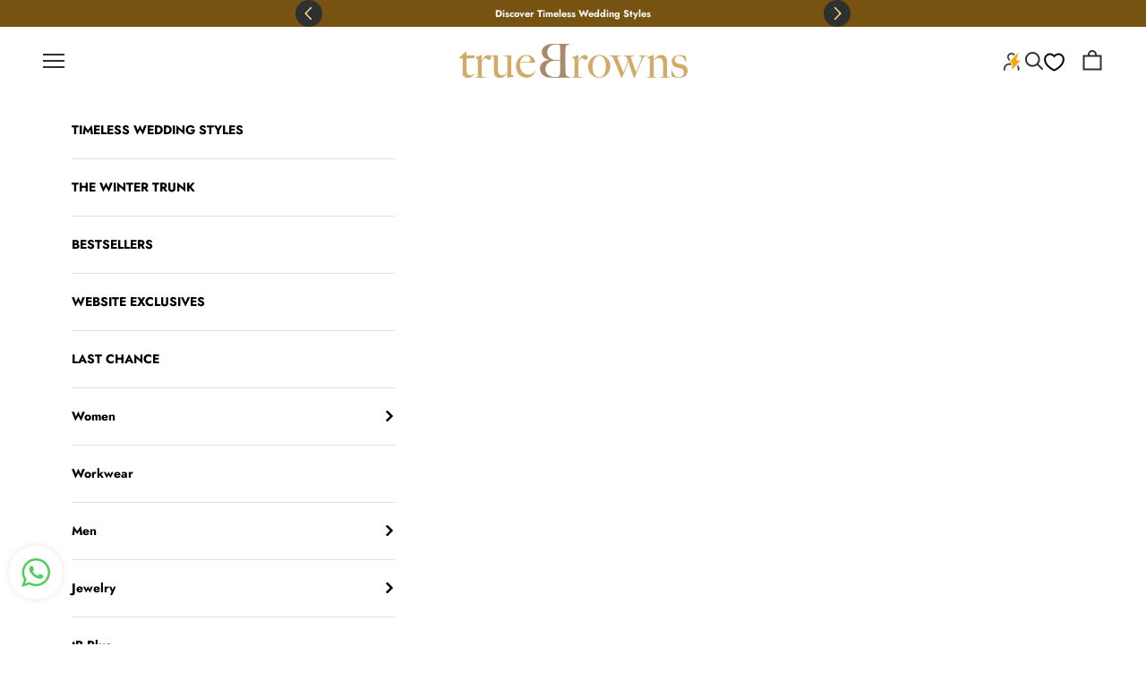

--- FILE ---
content_type: text/html; charset=utf-8
request_url: https://www.truebrowns.com/blogs/tbcorner/8-useful-tips-and-tricks-to-take-care-of-your-sarees-this-wedding-season
body_size: 68078
content:
<!doctype html>

<html lang="en" dir="ltr">
  <head>
<meta charset="utf-8">
    <!-- Gokwik theme code start -->
  <link rel="dns-prefetch" href="https://pdp.gokwik.co/">
  <link rel="dns-prefetch" href="https://api.gokwik.co">
    


  <script async crossorigin fetchpriority="high" src="/cdn/shopifycloud/importmap-polyfill/es-modules-shim.2.4.0.js"></script>
<script>
    window.gaTag = {ga4: ""}
    window.merchantInfo  = {
            mid: "3mt5u7sma0l25rw7lj",
            environment: "production",
            type: "merchantInfo",
      		storeId: "10952326",
      		fbpixel: "474619626423801",
          }
    var productFormSelector = '.product__info-container';
    var cart = {"note":null,"attributes":{},"original_total_price":0,"total_price":0,"total_discount":0,"total_weight":0.0,"item_count":0,"items":[],"requires_shipping":false,"currency":"INR","items_subtotal_price":0,"cart_level_discount_applications":[],"checkout_charge_amount":0}
    var templateName = 'article'
  </script>

  <script src="https://pdp.gokwik.co/merchant-integration/build/merchant.integration.js?v4"></script>

  <script>
    if ('$' && '$' !== 'undefined') {
        const script = document.createElement('script');
        script.src = "https://www.googletagmanager.com/gtag/js?id="+ window.gaTag.ga4;
        script.defer = true;
        document.head.appendChild(script);
        window.dataLayer = window.dataLayer || [];
        function gtag(){dataLayer.push(arguments);}
        gtag('js', new Date());
        gtag('config', window.gaTag.ga4 ,{ 'groups': 'GA4','debug_mode':true });
    }
  </script>

  <script>
        window.addEventListener('gokwikLoaded', e => {
        var buyNowButton = document.getElementById('gokwik-buy-now');
    if (buyNowButton) {
        buyNowButton.disabled = false;
        buyNowButton.classList.remove('disabled');
    }
          var gokwikCheckoutButtons = document.querySelectorAll('.gokwik-checkout button');
    gokwikCheckoutButtons.forEach(function(button) {
        button.disabled = false;
        button.classList.remove('disabled');
    });
        //Do Not Touch This Line
        let clicked = false;
        let gokwikAdsID = "";
        const gokwikCheckoutEnable = (arrayOfElement) => {
          if (arrayOfElement.length === 0) return null;
          if (arrayOfElement.length > 1) {
            arrayOfElement.forEach(data => {
              if (data) {
                let targetElement = document.querySelectorAll(data);
                if (targetElement.length >= 1) {
                  targetElement.forEach(element => {

                    element.addEventListener("click", () => {
                      if (!clicked && gokwikAdsID) {
                        clicked = true;
                        gtag('event', 'conversion', {
                          'send_to': gokwikAdsID.toString().trim(),
                          'value': 0.0,
                          'currency': '',
                          'transaction_id': ''
                        });
                      }
                    });
                  });
                }
              }
            });
          }
        };
        gokwikCheckoutEnable(["#gokwik-buy-now",".gokwik-checkout button"])
        gokwikSdk.on('modal_closed', ()=>{
            clicked = false;
        })

        const targetElement = document.querySelector("body");
          function debounce(func, delay) {
            let timeoutId;
            return function () {
              const context = this;
              const args = arguments;
              clearTimeout(timeoutId);
              timeoutId = setTimeout(function () {
                func.apply(context, args);
              }, delay);
            };
          }

          const observer = new MutationObserver(() => {
         const addToCartButton = document.querySelector("button[name='add']");
    const gokwikBuyNowButton = document.getElementById('gokwik-buy-now');

    if (addToCartButton && addToCartButton.disabled) {
        gokwikBuyNowButton?.setAttribute('disabled', 'disabled');
    } else {
        gokwikBuyNowButton?.removeAttribute('disabled');
    }
            debouncedMyTimer();
          });

          const debouncedMyTimer = debounce(() => {
            observer.disconnect();
            //Do Not Touch this function

            gokwikCheckoutEnable(["#gokwik-buy-now",".gokwik-checkout button"])
            var gokwikCheckoutButtons = document.querySelectorAll('.gokwik-checkout button');
    gokwikCheckoutButtons.forEach(function(button) {
        button.disabled = false;
        button.classList.remove('disabled');
    });
            observer.observe(targetElement, { childList: true, subtree: true });
          }, 700);

          const config = { childList: true, subtree: true };
          observer.observe(targetElement, config);
        });
  </script>


<style>
    
    .gokwik-checkout {
      width: 100%;
      display: flex;
      justify-content: center;
      flex-direction: column;
      align-items: end;
      margin-bottom: 10px;
    }
    .gokwik-checkout button {
      max-width:100%;
      width: 100%;
      border: none;
      display: flex;
      justify-content: center;
      align-items: center;
      background: #fce7a8;
      position: relative;
      cursor: pointer;
      Height:45px;
      font:inherit;
    }
    #gokwik-buy-now.disabled, .gokwik-disabled{
      opacity:0.5;
      cursor: not-allowed;
      }
      .gokwik-checkout button:focus {
      outline: none;
    }
    .gokwik-checkout button > span {
      display: flex;
    }
    .gokwik-checkout button > span.btn-text {
      display: flex;
      flex-direction: column;
      color: #000000;
      align-items: flex-start;
    }
    .gokwik-checkout button > span.btn-text > span:last-child {
    	padding-top: 2px;
        font-size: 10px;
    }
    .gokwik-checkout button > span.btn-text > span:first-child {
       font-size: 15px;
       Letter-spacing: .1rem;
      white-space:nowrap;
    }
    .gokwik-checkout button > span.pay-opt-icon img:first-child {
      margin-right: 10px;
      margin-left: 10px;
    }
    /*   Additional */
    .gokwik-checkout button.disabled{
      opacity:0.5;
      cursor: not-allowed;
      }
    .gokwik-checkout button.disabled .addloadr#btn-loader{
       display: flex!important;
    }
      #gokwik-buy-now.disabled .addloadr#btn-loader{
       display: flex!important;
    }
        #gokwik-buy-now:disabled{
       cursor: not-allowed;
    }
  .product-form__buttons{
    gap:15px!important;
  }

  window.addEventListener('gokwikLoaded', () => {
      setTimeout(() => {
        const gokwikModal = document.querySelector("iframe#gokwik-checkout-iframe");
        if (gokwikModal) {
          gokwikModal.style.zIndex = "9999";
          gokwikModal.style.position = "relative";
        }

        const sideCart = document.querySelector(".cart-drawer"); // or your theme's class
        if (sideCart) {
          sideCart.style.zIndex = "100";
        }
      }, 1000); // delay for modal injection
    });


    

    
    /* Loader CSS */
      #btn-loader{
        display: none;
        position: absolute;
        top: 0;
        bottom: 0;
        left: 0;
        right: 0;
        justify-content: center;
        align-items: center;
        background:#fce7a8;
        border-radius:0px;

      }

    .cir-loader,
    .cir-loader:after {
      border-radius: 50%;
      width: 35px;
      height: 35px;
    }
    .cir-loader {
      margin: 6px auto;
      font-size: 10px;
      position: relative;
      text-indent: -9999em;
      border-top: 0.5em solid rgba(255, 255, 255, 0.2);
      border-right: 0.5em solid rgba(255, 255, 255, 0.2);
      border-bottom: 0.5em solid rgba(255, 255, 255, 0.2);
      border-left: 0.5em solid #ffffff;
      -webkit-transform: translateZ(0);
      -ms-transform: translateZ(0);
      transform: translateZ(0);
      -webkit-animation: load8 1.1s infinite linear;
      animation: load8 1.1s infinite linear;
    }
    @-webkit-keyframes load8 {
      0% {
        -webkit-transform: rotate(0deg);
        transform: rotate(0deg);
      }
      100% {
        -webkit-transform: rotate(360deg);
        transform: rotate(360deg);
      }
    }
    @keyframes load8 {
      0% {
        -webkit-transform: rotate(0deg);
        transform: rotate(0deg);
      }
      100% {
        -webkit-transform: rotate(360deg);
        transform: rotate(360deg);
      }
    }
</style>

 <!-- Gokwik theme code End -->


    <meta
      name="viewport"
      content="width=device-width, initial-scale=1.0, height=device-height, minimum-scale=1.0, maximum-scale=5.0"
    >

    <title>
      8 Useful Tips And Tricks To Take Care Of Your Sarees This Wedding Seas
    </title><meta name="description" content="Sarees are probably the most common choice of garment whether it’s for a day to day purposes, some formal occasions or for some special events. There’s a plethora of fabrics, colours, designs &amp;amp; weaves that come in sarees, the same that can be worn is so many different ways as per your preference, style &amp;amp; mood. "><link rel="canonical" href="https://www.truebrowns.com/blogs/tbcorner/8-useful-tips-and-tricks-to-take-care-of-your-sarees-this-wedding-season"><link rel="shortcut icon" href="//www.truebrowns.com/cdn/shop/files/TB-logo_60x60_9888e207-5040-45b3-9c31-06254a8c1ec4.webp?v=1656687531&width=96">
      <link rel="apple-touch-icon" href="//www.truebrowns.com/cdn/shop/files/TB-logo_60x60_9888e207-5040-45b3-9c31-06254a8c1ec4.webp?v=1656687531&width=180"><link rel="preconnect" href="https://fonts.shopifycdn.com" crossorigin><link rel="preload" href="//www.truebrowns.com/cdn/fonts/jost/jost_n4.d47a1b6347ce4a4c9f437608011273009d91f2b7.woff2" as="font" type="font/woff2" crossorigin><link rel="preload" href="//www.truebrowns.com/cdn/fonts/jost/jost_n4.d47a1b6347ce4a4c9f437608011273009d91f2b7.woff2" as="font" type="font/woff2" crossorigin><meta property="og:type" content="article">
  <meta property="og:title" content="8 Useful Tips And Tricks To Take Care Of Your Sarees This Wedding Season"><meta property="og:image" content="http://www.truebrowns.com/cdn/shop/articles/19_Dec_copy_1.jpg?v=1704131218&width=2048">
  <meta property="og:image:secure_url" content="https://www.truebrowns.com/cdn/shop/articles/19_Dec_copy_1.jpg?v=1704131218&width=2048">
  <meta property="og:image:width" content="1800">
  <meta property="og:image:height" content="800"><meta property="og:description" content="Sarees are probably the most common choice of garment whether it’s for a day to day purposes, some formal occasions or for some special events. There’s a plethora of fabrics, colours, designs &amp;amp; weaves that come in sarees, the same that can be worn is so many different ways as per your preference, style &amp;amp; mood. "><meta property="og:url" content="https://www.truebrowns.com/blogs/tbcorner/8-useful-tips-and-tricks-to-take-care-of-your-sarees-this-wedding-season">
<meta property="og:site_name" content="trueBrowns"><meta name="twitter:card" content="summary"><meta name="twitter:title" content="8 Useful Tips And Tricks To Take Care Of Your Sarees This Wedding Season">
  <meta name="twitter:description" content="Sarees are probably the most common choice of garment whether it’s for a day to day purposes, some formal occasions or for some special events. There’s a plethora of fabrics, colours, designs &amp;amp; weaves that come in sarees, the same that can be worn is so many different ways as per your preference, style &amp;amp; mood. But the question arises, even if you love to buy some exotic new sarees are you aware of the know-how of how to properly take care &amp;amp; maintain them to keep them in good condition &amp;amp; preserve their grace for long? Especially during the wedding season, when you want to flaunt your best sarees, you need to take some extra steps to ensure that they are clean, fresh, and wrinkle-free. In this blog, we will share with you 8 useful tips and tricks to"><meta name="twitter:image" content="https://www.truebrowns.com/cdn/shop/articles/19_Dec_copy_1.jpg?crop=center&height=1200&v=1704131218&width=1200">
  <meta name="twitter:image:alt" content="8 Useful Tips And Tricks To Take Care Of Your Sarees This Wedding Season"><script type="application/ld+json">{"@context":"http:\/\/schema.org\/","@id":"\/blogs\/tbcorner\/8-useful-tips-and-tricks-to-take-care-of-your-sarees-this-wedding-season#article","@type":"Article","mainEntityOfPage":{"@type":"WebPage","@id":"https:\/\/www.truebrowns.com\/blogs\/tbcorner\/8-useful-tips-and-tricks-to-take-care-of-your-sarees-this-wedding-season"},"articleBody":"Sarees are probably the most common choice of garment whether it’s for a day to day purposes, some formal occasions or for some special events. There’s a plethora of fabrics, colours, designs \u0026amp; weaves that come in sarees, the same that can be worn is so many different ways as per your preference, style \u0026amp; mood.\nBut the question arises, even if you love to buy some exotic new sarees are you aware of the know-how of how to properly take care \u0026amp; maintain them to keep them in good condition \u0026amp; preserve their grace for long? Especially during the wedding season, when you want to flaunt your best sarees, you need to take some extra steps to ensure that they are clean, fresh, and wrinkle-free.\nIn this blog, we will share with you 8 useful tips and tricks to take care of your sarees this wedding season. Whether you have silk, cotton, chiffon or any other type of saree, these tips will help you keep them in perfect condition.\n1. Wash your sarees carefully\nWashing carefully and in the correct manner is probably the most important and basic tip. Depending upon the fabric, you may need to either handwash or dry clean.\nAlways read the washing instructions on the label before washing your sarees. Always use a mild detergent and cold water to wash your sarees, avoid any bleach as that can damage the colour way. Never soak your sarees for too long as they may lose their shape or shrink. In India, when it comes to mulmul or soft cotton, it’s a common practice to twist the sarees to retain the stretch, however when it comes to more fancy fabrics like silk or chiffon never apply the same technique.- Another enemy of your most cherished sarees is the use of iron, never wet your sarees and use an iron as they may leave marks or burn the fabric. Let them dry completely before ironing them and the best option is to always go for a steam iron service.\n\n2. Mend \u0026amp; Repair Sarees Timely\nMending your sarees timely will prevent them from getting further damaged or ruined and restore their original look and feel. Some general guidelines are:\nWeddings can often be daunting on your cherished sarees, duly check your sarees after wedding festivities and more so regularly as well for any signs of wear and tear, such as holes, frays, loose threads or any faded patches. While the best of your sarees could be made of good quality material, yet there’s always a chance for some minor damages \u0026amp; what’s best part is they are super easy to repair them yourself using a needle and thread that match the color and texture of your saree.\nThough in case of any major damages, before you throw them away why not take them to a good tailor? Re-dye, take them for rafu patches or re-do any embroidery the possibilities are endless. Afterall, wedding seasons will come back every year and your sarees should look the best for years to come.\n\n3. Follow This Mantra – Reuse, Reduce \u0026amp; Re-Love\nThis might sound nothing out of the ordinary but it truly is the best save for your wardrobe this wedding season. Let’s admit, so many of us might be storing away those special sarees, the ones that our mothers \u0026amp; grandmothers have so lovingly passed on to us in the depths of our wardrobes, waiting for those precious once in a blue moon gatherings or weddings to come when they shall see the day– this is nothing but another conscious way to reduce waste while preserving a memory.\nStart from your home but if you’re looking to further follow this mantra, start by donating any old sarees that nobody might wear in your home, give it to your friends, to an old age house or to women's organizations\nAnother great way is to repurpose your sarees that are no longer in use or might be damaged after a season full of outings into something useful. For example, repurpose them into some edgy cushion covers make bags out of them or use them as a fabric to create an outfit of your choice completely from scratch.\n\n4. Remember To Choose Accessories Wisely\nAccessories and sarees, you might be wondering how can both of these be linked to each other when we are talking about care tips, but it is a crucial step to follow all the more during this season.\nWhile they will surely enhance your look, you need to be careful as they may affect your saree’s durability. While jewelry is an unavoidable accessory for festivities, avoid wearing too sharp, pointy or bulky jewelry as there might be a risk of them pulling or tearing at the fabrics. Also, always take off your jewelry first before keeping away your sarees for storage and washing as they might entangle or tarnish.\n\n5. Always Protect Them From Moisture\nProtecting sarees from moisture is absolutely important. To keep fungal growth and musty odours at bay, use neem leaves rather than naphthalene balls which tend to damage the fabric and longevity. While using dried neem leaves, store in a cotton pouch to avoid direct contact with the fabric, and replace it every 6 months.\nAlso make sure you don’t store your sarees in a musty or humid space like basements, or attics as they may attract moisture and mold. Store them in dry and well-ventilated places such as closets, drawers, or shelves.\n\n6. Occasional Airing\nIt is a good idea to occasionally take your sarees out of storage and air them, even if they are stored properly. Gently shake them to allow air to circulate and prevent musty odors. While refolding the saree, try to vary the fold to avoid constant pressure on the same creases. This practice not only helps to maintain the fabric's freshness, but also prevents permanent creases from setting in.\n7. Avoid Spraying Perfume Directly\nPerfumes often contain alcohol and other chemicals that can stain or discolor the fabric. Instead, spray perfume on your body and allow it to settle before draping your saree.\nAnother crucial tip here is that we all know it's common to wear perfume when dressing up for an occasion but if you don't let your sarees air properly after wear then your perfumes might do more damage than good. So, avoid spraying it directly onto your saree. Perfumes often contain alcohol and other chemicals that can stain or discolor the fabric. Instead, spray perfume on your body and allow it to settle before draping your saree and make sure to air properly after use.\n\n8. Proper Storage Matters A Lot\nProper storage is crucial for maintaining the longevity and pristine condition of your sarees. To protect them from dust and moisture, use breathable fabric saree bags or muslin cotton covers. Hanging sarees for extended periods can cause stretching and distortion, so it's better to store them neatly folded. You can keep your sarees fresh and untarnished by placing silica gel packets in the storage area. Remember, following the right storage practices is essential to preserve the fabric's integrity and intricate detailing specially if your sarees are embroidered or are crafted of expensive fabrics.\n\n \nNow that you have some important tips at your best, as you prepare to shine \u0026amp; dress up for the upcoming weddings in your resplendent sarees, these tips and tricks will serve as your guide to ensure that these timeless garments remain as beautiful as the day you acquired them. With a blend of proper storage, delicate cleaning techniques, and vigilant maintenance, you can relish the richness of your sarees for years to come. Remember, the care you invest today will be reflected in the enduring elegance of your sarees throughout the many celebrations that lie ahead and if you're looking for sarees that are not just low maintenance but also super easy to wear, then check our our range of pre-pleated and pre-stitched sarees that can take you through your wedding season with absolute comfort and grace.\n\n\n\n\n\n\n\n\n\n\n\n\n\n\n\n","headline":"8 Useful Tips And Tricks To Take Care Of Your Sarees This Wedding Season","description":"","image":"https:\/\/www.truebrowns.com\/cdn\/shop\/articles\/19_Dec_copy_1.jpg?v=1704131218\u0026width=1920","datePublished":"2024-01-01T23:16:58+05:30","dateModified":"2023-12-15T23:30:00+05:30","author":{"@type":"Person","name":"Archita Rehani"},"publisher":{"@type":"Organization","name":"trueBrowns"}}</script><script type="application/ld+json">
  {
    "@context": "https://schema.org",
    "@type": "BreadcrumbList",
    "itemListElement": [{
        "@type": "ListItem",
        "position": 1,
        "name": "Home",
        "item": "https://www.truebrowns.com"
      },{
            "@type": "ListItem",
            "position": 2,
            "name": "tBdigest",
            "item": "https://www.truebrowns.com/blogs/tbcorner"
          }, {
            "@type": "ListItem",
            "position": 3,
            "name": "tBdigest",
            "item": "https://www.truebrowns.com/blogs/tbcorner/8-useful-tips-and-tricks-to-take-care-of-your-sarees-this-wedding-season"
          }]
  }
</script><style>/* Typography (heading) */
  @font-face {
  font-family: Jost;
  font-weight: 400;
  font-style: normal;
  font-display: fallback;
  src: url("//www.truebrowns.com/cdn/fonts/jost/jost_n4.d47a1b6347ce4a4c9f437608011273009d91f2b7.woff2") format("woff2"),
       url("//www.truebrowns.com/cdn/fonts/jost/jost_n4.791c46290e672b3f85c3d1c651ef2efa3819eadd.woff") format("woff");
}

@font-face {
  font-family: Jost;
  font-weight: 400;
  font-style: italic;
  font-display: fallback;
  src: url("//www.truebrowns.com/cdn/fonts/jost/jost_i4.b690098389649750ada222b9763d55796c5283a5.woff2") format("woff2"),
       url("//www.truebrowns.com/cdn/fonts/jost/jost_i4.fd766415a47e50b9e391ae7ec04e2ae25e7e28b0.woff") format("woff");
}

/* Typography (body) */
  @font-face {
  font-family: Jost;
  font-weight: 400;
  font-style: normal;
  font-display: fallback;
  src: url("//www.truebrowns.com/cdn/fonts/jost/jost_n4.d47a1b6347ce4a4c9f437608011273009d91f2b7.woff2") format("woff2"),
       url("//www.truebrowns.com/cdn/fonts/jost/jost_n4.791c46290e672b3f85c3d1c651ef2efa3819eadd.woff") format("woff");
}

@font-face {
  font-family: Jost;
  font-weight: 400;
  font-style: italic;
  font-display: fallback;
  src: url("//www.truebrowns.com/cdn/fonts/jost/jost_i4.b690098389649750ada222b9763d55796c5283a5.woff2") format("woff2"),
       url("//www.truebrowns.com/cdn/fonts/jost/jost_i4.fd766415a47e50b9e391ae7ec04e2ae25e7e28b0.woff") format("woff");
}

@font-face {
  font-family: Jost;
  font-weight: 700;
  font-style: normal;
  font-display: fallback;
  src: url("//www.truebrowns.com/cdn/fonts/jost/jost_n7.921dc18c13fa0b0c94c5e2517ffe06139c3615a3.woff2") format("woff2"),
       url("//www.truebrowns.com/cdn/fonts/jost/jost_n7.cbfc16c98c1e195f46c536e775e4e959c5f2f22b.woff") format("woff");
}

@font-face {
  font-family: Jost;
  font-weight: 700;
  font-style: italic;
  font-display: fallback;
  src: url("//www.truebrowns.com/cdn/fonts/jost/jost_i7.d8201b854e41e19d7ed9b1a31fe4fe71deea6d3f.woff2") format("woff2"),
       url("//www.truebrowns.com/cdn/fonts/jost/jost_i7.eae515c34e26b6c853efddc3fc0c552e0de63757.woff") format("woff");
}

:root {
    /* Container */
    --container-max-width: 100%;
    --container-xxs-max-width: 27.5rem; /* 440px */
    --container-xs-max-width: 42.5rem; /* 680px */
    --container-sm-max-width: 61.25rem; /* 980px */
    --container-md-max-width: 71.875rem; /* 1150px */
    --container-lg-max-width: 78.75rem; /* 1260px */
    --container-xl-max-width: 85rem; /* 1360px */
    --container-gutter: 1.25rem;

    --section-vertical-spacing: 2rem;
    --section-vertical-spacing-tight:2rem;

    --section-stack-gap:1.5rem;
    --section-stack-gap-tight:1.5rem;

    /* Form settings */
    --form-gap: 1.25rem; /* Gap between fieldset and submit button */
    --fieldset-gap: 1rem; /* Gap between each form input within a fieldset */
    --form-control-gap: 0.625rem; /* Gap between input and label (ignored for floating label) */
    --checkbox-control-gap: 0.75rem; /* Horizontal gap between checkbox and its associated label */
    --input-padding-block: 0.65rem; /* Vertical padding for input, textarea and native select */
    --input-padding-inline: 0.8rem; /* Horizontal padding for input, textarea and native select */
    --checkbox-size: 0.875rem; /* Size (width and height) for checkbox */

    /* Other sizes */
    --sticky-area-height: calc(var(--announcement-bar-is-sticky, 0) * var(--announcement-bar-height, 0px) + var(--header-is-sticky, 0) * var(--header-is-visible, 1) * var(--header-height, 0px));

    /* RTL support */
    --transform-logical-flip: 1;
    --transform-origin-start: left;
    --transform-origin-end: right;

    /**
     * ---------------------------------------------------------------------
     * TYPOGRAPHY
     * ---------------------------------------------------------------------
     */

    /* Font properties */
    --heading-font-family: Jost, sans-serif;
    --heading-font-weight: 400;
    --heading-font-style: normal;
    --heading-text-transform: normal;
    --heading-letter-spacing: 0.18em;
    --text-font-family: Jost, sans-serif;
    --text-font-weight: 400;
    --text-font-style: normal;
    --text-letter-spacing: 0.0em;
    --button-font: var(--text-font-style) var(--text-font-weight) var(--text-sm) / 1.65 var(--text-font-family);
    --button-text-transform: uppercase;
    --button-letter-spacing: 0.18em;

    /* Font sizes */--text-heading-size-factor: 1;
    --text-h1: max(0.6875rem, clamp(1.375rem, 1.146341463414634rem + 0.975609756097561vw, 2rem) * var(--text-heading-size-factor));
    --text-h2: max(0.6875rem, clamp(1.25rem, 1.0670731707317074rem + 0.7804878048780488vw, 1.75rem) * var(--text-heading-size-factor));
    --text-h3: max(0.6875rem, clamp(1.125rem, 1.0335365853658536rem + 0.3902439024390244vw, 1.375rem) * var(--text-heading-size-factor));
    --text-h4: max(0.6875rem, clamp(1rem, 0.9542682926829268rem + 0.1951219512195122vw, 1.125rem) * var(--text-heading-size-factor));
    --text-h5: calc(0.875rem * var(--text-heading-size-factor));
    --text-h6: calc(0.75rem * var(--text-heading-size-factor));

    --text-xs: 0.75rem;
    --text-sm: 0.8125rem;
    --text-base: 0.875rem;
    --text-lg: 1.0rem;
    --text-xl: 1.125rem;

    /* Rounded variables (used for border radius) */
    --rounded-full: 9999px;
    --button-border-radius: 0.0rem;
    --input-border-radius: 0.0rem;

    /* Box shadow */
    --shadow-sm: 0 2px 8px rgb(0 0 0 / 0.05);
    --shadow: 0 5px 15px rgb(0 0 0 / 0.05);
    --shadow-md: 0 5px 30px rgb(0 0 0 / 0.05);
    --shadow-block: px px px rgb(var(--text-primary) / 0.0);

    /**
     * ---------------------------------------------------------------------
     * OTHER
     * ---------------------------------------------------------------------
     */

    --checkmark-svg-url: url(//www.truebrowns.com/cdn/shop/t/269/assets/checkmark.svg?v=83190853101647628991747048529);
    --cursor-zoom-in-svg-url: url(//www.truebrowns.com/cdn/shop/t/269/assets/cursor-zoom-in.svg?v=31744706887206012901747048529);
  }

  [dir="rtl"]:root {
    /* RTL support */
    --transform-logical-flip: -1;
    --transform-origin-start: right;
    --transform-origin-end: left;
  }

  @media screen and (min-width: 700px) {
    :root {
      /* Typography (font size) */
      --text-xs: 0.75rem;
      --text-sm: 0.8125rem;
      --text-base: 0.875rem;
      --text-lg: 1.0rem;
      --text-xl: 1.25rem;

      /* Spacing settings */
      --container-gutter: 2rem;
    }
  }

  @media screen and (min-width: 1000px) {
    :root {
      /* Spacing settings */
      --container-gutter: 3rem;

      --section-vertical-spacing: 3rem;
      --section-vertical-spacing-tight: 3rem;

      --section-stack-gap:2.25rem;
      --section-stack-gap-tight:2.25rem;
    }
  }:root {/* Overlay used for modal */
    --page-overlay: 0 0 0 / 0.4;

    /* We use the first scheme background as default */
    --page-background: ;

    /* Product colors */
    --on-sale-text: 52 52 52;
    --on-sale-badge-background: 52 52 52;
    --on-sale-badge-text: 255 255 255;
    --sold-out-badge-background: 239 239 239;
    --sold-out-badge-text: 0 0 0 / 0.65;
    --custom-badge-background: 28 28 28;
    --custom-badge-text: 255 255 255;
    --star-color: 28 28 28;

    /* Status colors */
    --success-background: 212 227 203;
    --success-text: 48 122 7;
    --warning-background: 253 241 224;
    --warning-text: 237 138 0;
    --error-background: 243 204 204;
    --error-text: 203 43 43;
  }.color-scheme--scheme-1 {
      /* Color settings */--accent: 245 219 139;
      --text-color: 48 48 48;
      --background: 255 255 255 / 1.0;
      --background-without-opacity: 255 255 255;
      --background-gradient: ;--border-color: 224 224 224;/* Button colors */
      --button-background: 245 219 139;
      --button-text-color: 48 48 48;

      /* Circled buttons */
      --circle-button-background: 28 28 28;
      --circle-button-text-color: 245 219 139;
    }.shopify-section:has(.section-spacing.color-scheme--bg-54922f2e920ba8346f6dc0fba343d673) + .shopify-section:has(.section-spacing.color-scheme--bg-54922f2e920ba8346f6dc0fba343d673:not(.bordered-section)) .section-spacing {
      padding-block-start: 0;
    }.color-scheme--scheme-2 {
      /* Color settings */--accent: 245 219 139;
      --text-color: 48 48 48;
      --background: 255 255 255 / 1.0;
      --background-without-opacity: 255 255 255;
      --background-gradient: ;--border-color: 224 224 224;/* Button colors */
      --button-background: 245 219 139;
      --button-text-color: 48 48 48;

      /* Circled buttons */
      --circle-button-background: 28 28 28;
      --circle-button-text-color: 245 219 139;
    }.shopify-section:has(.section-spacing.color-scheme--bg-54922f2e920ba8346f6dc0fba343d673) + .shopify-section:has(.section-spacing.color-scheme--bg-54922f2e920ba8346f6dc0fba343d673:not(.bordered-section)) .section-spacing {
      padding-block-start: 0;
    }.color-scheme--scheme-3 {
      /* Color settings */--accent: 255 255 255;
      --text-color: 255 255 255;
      --background: 0 0 0 / 1.0;
      --background-without-opacity: 0 0 0;
      --background-gradient: ;--border-color: 38 38 38;/* Button colors */
      --button-background: 255 255 255;
      --button-text-color: 28 28 28;

      /* Circled buttons */
      --circle-button-background: 255 255 255;
      --circle-button-text-color: 28 28 28;
    }.shopify-section:has(.section-spacing.color-scheme--bg-77e774e6cc4d94d6a32f6256f02d9552) + .shopify-section:has(.section-spacing.color-scheme--bg-77e774e6cc4d94d6a32f6256f02d9552:not(.bordered-section)) .section-spacing {
      padding-block-start: 0;
    }.color-scheme--scheme-4 {
      /* Color settings */--accent: 255 255 255;
      --text-color: 255 255 255;
      --background: 0 0 0 / 0.0;
      --background-without-opacity: 0 0 0;
      --background-gradient: ;--border-color: 255 255 255;/* Button colors */
      --button-background: 255 255 255;
      --button-text-color: 28 28 28;

      /* Circled buttons */
      --circle-button-background: 255 255 255;
      --circle-button-text-color: 28 28 28;
    }.shopify-section:has(.section-spacing.color-scheme--bg-3671eee015764974ee0aef1536023e0f) + .shopify-section:has(.section-spacing.color-scheme--bg-3671eee015764974ee0aef1536023e0f:not(.bordered-section)) .section-spacing {
      padding-block-start: 0;
    }.color-scheme--scheme-ac611c75-dfc4-4acc-9c92-546bccdc1a7a {
      /* Color settings */--accent: 118 83 16;
      --text-color: 255 247 247;
      --background: 118 83 16 / 1.0;
      --background-without-opacity: 118 83 16;
      --background-gradient: ;--border-color: 139 108 51;/* Button colors */
      --button-background: 118 83 16;
      --button-text-color: 255 247 247;

      /* Circled buttons */
      --circle-button-background: 28 28 28;
      --circle-button-text-color: 245 219 139;
    }.shopify-section:has(.section-spacing.color-scheme--bg-78ca311f54e1751a1c1b3c703c42d442) + .shopify-section:has(.section-spacing.color-scheme--bg-78ca311f54e1751a1c1b3c703c42d442:not(.bordered-section)) .section-spacing {
      padding-block-start: 0;
    }.color-scheme--scheme-28c517d1-d981-4b8d-b169-9d21aa6e824a {
      /* Color settings */--accent: 252 231 168;
      --text-color: 28 28 28;
      --background: 252 231 168 / 1.0;
      --background-without-opacity: 252 231 168;
      --background-gradient: ;--border-color: 218 201 147;/* Button colors */
      --button-background: 252 231 168;
      --button-text-color: 48 48 48;

      /* Circled buttons */
      --circle-button-background: 28 28 28;
      --circle-button-text-color: 245 219 139;
    }.shopify-section:has(.section-spacing.color-scheme--bg-91a75388788ad72130164c4a7e5bf33a) + .shopify-section:has(.section-spacing.color-scheme--bg-91a75388788ad72130164c4a7e5bf33a:not(.bordered-section)) .section-spacing {
      padding-block-start: 0;
    }.color-scheme--dialog {
      /* Color settings */--accent: 245 219 139;
      --text-color: 48 48 48;
      --background: 255 255 255 / 1.0;
      --background-without-opacity: 255 255 255;
      --background-gradient: ;--border-color: 224 224 224;/* Button colors */
      --button-background: 245 219 139;
      --button-text-color: 48 48 48;

      /* Circled buttons */
      --circle-button-background: 28 28 28;
      --circle-button-text-color: 245 219 139;
    }
</style><script>
  // This allows to expose several variables to the global scope, to be used in scripts
  window.themeVariables = {
    settings: {
      showPageTransition: null,
      pageType: "article",
      moneyFormat: "\u003cspan class='money'\u003e₹{{amount}}\u003c\/span\u003e",
      moneyWithCurrencyFormat: "\u003cspan class='money'\u003e₹{{amount}}INR\u003c\/span\u003e",
      currencyCodeEnabled: false,
      cartType: "drawer",
      staggerMenuApparition: true
    },

    strings: {
      addedToCart: "Added to your cart!",
      closeGallery: "Close gallery",
      zoomGallery: "Zoom picture",
      errorGallery: "Image cannot be loaded",
      shippingEstimatorNoResults: "Sorry, we do not ship to your address.",
      shippingEstimatorOneResult: "There is one shipping rate for your address:",
      shippingEstimatorMultipleResults: "There are several shipping rates for your address:",
      shippingEstimatorError: "One or more error occurred while retrieving shipping rates:",
      next: "Next",
      previous: "Previous"
    },

    mediaQueries: {
      'sm': 'screen and (min-width: 700px)',
      'md': 'screen and (min-width: 1000px)',
      'lg': 'screen and (min-width: 1150px)',
      'xl': 'screen and (min-width: 1400px)',
      '2xl': 'screen and (min-width: 1600px)',
      'sm-max': 'screen and (max-width: 699px)',
      'md-max': 'screen and (max-width: 999px)',
      'lg-max': 'screen and (max-width: 1149px)',
      'xl-max': 'screen and (max-width: 1399px)',
      '2xl-max': 'screen and (max-width: 1599px)',
      'motion-safe': '(prefers-reduced-motion: no-preference)',
      'motion-reduce': '(prefers-reduced-motion: reduce)',
      'supports-hover': 'screen and (pointer: fine)',
      'supports-touch': 'screen and (hover: none)'
    }
  };</script><script type="importmap">{
        "imports": {
          "vendor": "//www.truebrowns.com/cdn/shop/t/269/assets/vendor.min.js?v=118757129943152772801747048519",
          "theme": "//www.truebrowns.com/cdn/shop/t/269/assets/theme.js?v=109906630305681603901753796141",
          "photoswipe": "//www.truebrowns.com/cdn/shop/t/269/assets/photoswipe.min.js?v=13374349288281597431747048518"
        }
      }
    </script>

    <script type="module" src="//www.truebrowns.com/cdn/shop/t/269/assets/vendor.min.js?v=118757129943152772801747048519"></script>
    <script type="module" src="//www.truebrowns.com/cdn/shop/t/269/assets/theme.js?v=109906630305681603901753796141"></script>

    <script>window.performance && window.performance.mark && window.performance.mark('shopify.content_for_header.start');</script><meta name="facebook-domain-verification" content="4tkilzs352cezzwfbkbp3yapavr1b0">
<meta name="facebook-domain-verification" content="dcy79snsixxhrrk78qwqlr5it4p4v5">
<meta id="shopify-digital-wallet" name="shopify-digital-wallet" content="/10952326/digital_wallets/dialog">
<link rel="alternate" type="application/atom+xml" title="Feed" href="/blogs/tbcorner.atom" />
<link rel="alternate" hreflang="x-default" href="https://www.truebrowns.com/blogs/tbcorner/8-useful-tips-and-tricks-to-take-care-of-your-sarees-this-wedding-season">
<link rel="alternate" hreflang="en-US" href="https://www.truebrowns.com/en-us/blogs/tbcorner/8-useful-tips-and-tricks-to-take-care-of-your-sarees-this-wedding-season">
<link rel="alternate" hreflang="en-IN" href="https://www.truebrowns.com/blogs/tbcorner/8-useful-tips-and-tricks-to-take-care-of-your-sarees-this-wedding-season">
<script async="async" src="/checkouts/internal/preloads.js?locale=en-IN"></script>
<script id="shopify-features" type="application/json">{"accessToken":"26c8e5f461b7ef9cc9b65720e810f19b","betas":["rich-media-storefront-analytics"],"domain":"www.truebrowns.com","predictiveSearch":true,"shopId":10952326,"locale":"en"}</script>
<script>var Shopify = Shopify || {};
Shopify.shop = "truebrowns.myshopify.com";
Shopify.locale = "en";
Shopify.currency = {"active":"INR","rate":"1.0"};
Shopify.country = "IN";
Shopify.theme = {"name":"truebrowns_shopify\/prestige-v-10-7-0-main","id":151232643328,"schema_name":"Prestige","schema_version":"10.7.0","theme_store_id":null,"role":"main"};
Shopify.theme.handle = "null";
Shopify.theme.style = {"id":null,"handle":null};
Shopify.cdnHost = "www.truebrowns.com/cdn";
Shopify.routes = Shopify.routes || {};
Shopify.routes.root = "/";</script>
<script type="module">!function(o){(o.Shopify=o.Shopify||{}).modules=!0}(window);</script>
<script>!function(o){function n(){var o=[];function n(){o.push(Array.prototype.slice.apply(arguments))}return n.q=o,n}var t=o.Shopify=o.Shopify||{};t.loadFeatures=n(),t.autoloadFeatures=n()}(window);</script>
<script id="shop-js-analytics" type="application/json">{"pageType":"article"}</script>
<script defer="defer" async type="module" src="//www.truebrowns.com/cdn/shopifycloud/shop-js/modules/v2/client.init-shop-cart-sync_COMZFrEa.en.esm.js"></script>
<script defer="defer" async type="module" src="//www.truebrowns.com/cdn/shopifycloud/shop-js/modules/v2/chunk.common_CdXrxk3f.esm.js"></script>
<script type="module">
  await import("//www.truebrowns.com/cdn/shopifycloud/shop-js/modules/v2/client.init-shop-cart-sync_COMZFrEa.en.esm.js");
await import("//www.truebrowns.com/cdn/shopifycloud/shop-js/modules/v2/chunk.common_CdXrxk3f.esm.js");

  window.Shopify.SignInWithShop?.initShopCartSync?.({"fedCMEnabled":true,"windoidEnabled":true});

</script>
<script>(function() {
  var isLoaded = false;
  function asyncLoad() {
    if (isLoaded) return;
    isLoaded = true;
    var urls = ["https:\/\/cookie-bar.salessquad.co.uk\/scripts\/fcb_324946ac3f868384628a2207f2e35840.js?shop=truebrowns.myshopify.com","\/\/www.powr.io\/powr.js?powr-token=truebrowns.myshopify.com\u0026external-type=shopify\u0026shop=truebrowns.myshopify.com","\/\/swymv3pro-01.azureedge.net\/code\/swym-shopify.js?shop=truebrowns.myshopify.com","https:\/\/cdn.shopify.com\/s\/files\/1\/0597\/3783\/3627\/files\/tptinstall.min.js?v=1718591634\u0026t=tapita-seo-script-tags\u0026shop=truebrowns.myshopify.com","https:\/\/ideafyi.oss-us-west-1.aliyuncs.com\/js\/filter.js?v=9\u0026shop=truebrowns.myshopify.com"];
    for (var i = 0; i < urls.length; i++) {
      var s = document.createElement('script');
      s.type = 'text/javascript';
      s.async = true;
      s.src = urls[i];
      var x = document.getElementsByTagName('script')[0];
      x.parentNode.insertBefore(s, x);
    }
  };
  if(window.attachEvent) {
    window.attachEvent('onload', asyncLoad);
  } else {
    window.addEventListener('load', asyncLoad, false);
  }
})();</script>
<script id="__st">var __st={"a":10952326,"offset":19800,"reqid":"c1078176-0957-4269-926d-050567ebc3b8-1763208209","pageurl":"www.truebrowns.com\/blogs\/tbcorner\/8-useful-tips-and-tricks-to-take-care-of-your-sarees-this-wedding-season","s":"articles-588736528640","u":"eebcf18bd46b","p":"article","rtyp":"article","rid":588736528640};</script>
<script>window.ShopifyPaypalV4VisibilityTracking = true;</script>
<script id="form-persister">!function(){'use strict';const t='contact',e='new_comment',n=[[t,t],['blogs',e],['comments',e],[t,'customer']],o='password',r='form_key',c=['recaptcha-v3-token','g-recaptcha-response','h-captcha-response',o],s=()=>{try{return window.sessionStorage}catch{return}},i='__shopify_v',u=t=>t.elements[r],a=function(){const t=[...n].map((([t,e])=>`form[action*='/${t}']:not([data-nocaptcha='true']) input[name='form_type'][value='${e}']`)).join(',');var e;return e=t,()=>e?[...document.querySelectorAll(e)].map((t=>t.form)):[]}();function m(t){const e=u(t);a().includes(t)&&(!e||!e.value)&&function(t){try{if(!s())return;!function(t){const e=s();if(!e)return;const n=u(t);if(!n)return;const o=n.value;o&&e.removeItem(o)}(t);const e=Array.from(Array(32),(()=>Math.random().toString(36)[2])).join('');!function(t,e){u(t)||t.append(Object.assign(document.createElement('input'),{type:'hidden',name:r})),t.elements[r].value=e}(t,e),function(t,e){const n=s();if(!n)return;const r=[...t.querySelectorAll(`input[type='${o}']`)].map((({name:t})=>t)),u=[...c,...r],a={};for(const[o,c]of new FormData(t).entries())u.includes(o)||(a[o]=c);n.setItem(e,JSON.stringify({[i]:1,action:t.action,data:a}))}(t,e)}catch(e){console.error('failed to persist form',e)}}(t)}const f=t=>{if('true'===t.dataset.persistBound)return;const e=function(t,e){const n=function(t){return'function'==typeof t.submit?t.submit:HTMLFormElement.prototype.submit}(t).bind(t);return function(){let t;return()=>{t||(t=!0,(()=>{try{e(),n()}catch(t){(t=>{console.error('form submit failed',t)})(t)}})(),setTimeout((()=>t=!1),250))}}()}(t,(()=>{m(t)}));!function(t,e){if('function'==typeof t.submit&&'function'==typeof e)try{t.submit=e}catch{}}(t,e),t.addEventListener('submit',(t=>{t.preventDefault(),e()})),t.dataset.persistBound='true'};!function(){function t(t){const e=(t=>{const e=t.target;return e instanceof HTMLFormElement?e:e&&e.form})(t);e&&m(e)}document.addEventListener('submit',t),document.addEventListener('DOMContentLoaded',(()=>{const e=a();for(const t of e)f(t);var n;n=document.body,new window.MutationObserver((t=>{for(const e of t)if('childList'===e.type&&e.addedNodes.length)for(const t of e.addedNodes)1===t.nodeType&&'FORM'===t.tagName&&a().includes(t)&&f(t)})).observe(n,{childList:!0,subtree:!0,attributes:!1}),document.removeEventListener('submit',t)}))}()}();</script>
<script integrity="sha256-52AcMU7V7pcBOXWImdc/TAGTFKeNjmkeM1Pvks/DTgc=" data-source-attribution="shopify.loadfeatures" defer="defer" src="//www.truebrowns.com/cdn/shopifycloud/storefront/assets/storefront/load_feature-81c60534.js" crossorigin="anonymous"></script>
<script data-source-attribution="shopify.dynamic_checkout.dynamic.init">var Shopify=Shopify||{};Shopify.PaymentButton=Shopify.PaymentButton||{isStorefrontPortableWallets:!0,init:function(){window.Shopify.PaymentButton.init=function(){};var t=document.createElement("script");t.src="https://www.truebrowns.com/cdn/shopifycloud/portable-wallets/latest/portable-wallets.en.js",t.type="module",document.head.appendChild(t)}};
</script>
<script data-source-attribution="shopify.dynamic_checkout.buyer_consent">
  function portableWalletsHideBuyerConsent(e){var t=document.getElementById("shopify-buyer-consent"),n=document.getElementById("shopify-subscription-policy-button");t&&n&&(t.classList.add("hidden"),t.setAttribute("aria-hidden","true"),n.removeEventListener("click",e))}function portableWalletsShowBuyerConsent(e){var t=document.getElementById("shopify-buyer-consent"),n=document.getElementById("shopify-subscription-policy-button");t&&n&&(t.classList.remove("hidden"),t.removeAttribute("aria-hidden"),n.addEventListener("click",e))}window.Shopify?.PaymentButton&&(window.Shopify.PaymentButton.hideBuyerConsent=portableWalletsHideBuyerConsent,window.Shopify.PaymentButton.showBuyerConsent=portableWalletsShowBuyerConsent);
</script>
<script data-source-attribution="shopify.dynamic_checkout.cart.bootstrap">document.addEventListener("DOMContentLoaded",(function(){function t(){return document.querySelector("shopify-accelerated-checkout-cart, shopify-accelerated-checkout")}if(t())Shopify.PaymentButton.init();else{new MutationObserver((function(e,n){t()&&(Shopify.PaymentButton.init(),n.disconnect())})).observe(document.body,{childList:!0,subtree:!0})}}));
</script>

<script>window.performance && window.performance.mark && window.performance.mark('shopify.content_for_header.end');</script>
<link href="//www.truebrowns.com/cdn/shop/t/269/assets/theme.css?v=122279548262453145541762844986" rel="stylesheet" type="text/css" media="all" /><style>
    .pr__badge{
        color: #ffffff !important;
        background: #765310 !important;
    }
    .pr__badge:after{
        border-top: 23px solid #765310 !important;
    }
</style><script type="text/javascript" data-Blockspdn="1">
    (function(c,l,a,r,i,t,y){
        c[a]=c[a]||function(){(c[a].q=c[a].q||[]).push(arguments)};
        t=l.createElement(r);t.async=1;t.src="https://www.clarity.ms/tag/"+i;
        y=l.getElementsByTagName(r)[0];y.parentNode.insertBefore(t,y);
    })(window, document, "clarity", "script", "dcl5u2ajct");
  </script>
    <!-- Additional script for order tracking campaign -->
    


<script type="text/javascript">
// name of the cookie that stores the source
// change if you have another name
var cookie_name = 'deduplication_cookie';
// cookie lifetime
var days_to_store = 30;
// expected deduplication_cookie value for Admitad
var deduplication_cookie_value = 'admitad';
// name of GET parameter for deduplication
// change if you have another name
var channel_name = 'utm_source';
// a function to get the source from the GET parameter
getSourceParamFromUri = function () {
  var pattern = channel_name + '=([^&]+)';
  var re = new RegExp(pattern);
  return (re.exec(document.location.search) || [])[1] || '';
};

// a function to get the source from the cookie named cookie_name
getSourceCookie = function () {
  var matches = document.cookie.match(new RegExp(
    '(?:^|; )' + cookie_name.replace(/([\.$?*|{}\(\)\[\]\\\/\+^])/g, '\\$1') + '=([^;]*)'
  ));
  return matches ? decodeURIComponent(matches[1]) : undefined;
};
// a function to set the source in the cookie named cookie_name
setSourceCookie = function () {
  var param = getSourceParamFromUri();
  var params = (new URL(document.location)).searchParams;
  if (!params.get(channel_name) && params.get('gclid')) { param = 'google' }
  else if (!params.get(channel_name) && params.get('fbclid')) { param = 'facebook' }
  else if (!params.get(channel_name) && params.get('cjevent')) { param = 'cj' }
  else if (!param) { return; }
  var period = days_to_store * 60 * 60 * 24 * 1000; // in seconds
  var expiresDate = new Date((period) + +new Date);
  var cookieString = cookie_name + '=' + param + '; path=/; expires=' + expiresDate.toGMTString();
  document.cookie = cookieString;
  document.cookie = cookieString + '; domain=.' + location.host;
};
// set cookie
setSourceCookie();
</script>
    
<script>
    (function (w, d, s, l, i) {
        w[l] = w[l] || []; w[l].push({
            'gtm.start':
                new Date().getTime(), event: 'gtm.js'
        }); var f = d.getElementsByTagName(s)[0],
            j = d.createElement(s), dl = l != 'dataLayer' ? '&l=' + l : ''; j.async = true; j.src =
                'https://www.googletagmanager.com/gtm.js?id=' + i + dl; f.parentNode.insertBefore(j, f);
    })(window, document, 'script', 'dataLayer', 'GTM-WSLSMC6');
</script>
<!-- End Google Tag Manager -->
<script data-Blockspdn="1">
    (function (w, d, s, l, i) {
        w[l] = w[l] || []; w[l].push({
            'gtm.start':
                new Date().getTime(), event: 'gtm.js'
        }); var f = d.getElementsByTagName(s)[0],
            j = d.createElement(s), dl = l != 'dataLayer' ? '&l=' + l : ''; j.async = true; j.src =
                'https://www.googletagmanager.com/gtm.js?id=' + i + dl; f.parentNode.insertBefore(j, f);
    })(window, document, 'script', 'dataLayer', 'GTM-WGZCVSM');
</script>
<!-- End Google Tag Manager -->
    


  <!-- BEGIN app block: shopify://apps/judge-me-reviews/blocks/judgeme_core/61ccd3b1-a9f2-4160-9fe9-4fec8413e5d8 --><!-- Start of Judge.me Core -->




<link rel="dns-prefetch" href="https://cdnwidget.judge.me">
<link rel="dns-prefetch" href="https://cdn.judge.me">
<link rel="dns-prefetch" href="https://cdn1.judge.me">
<link rel="dns-prefetch" href="https://api.judge.me">

<script data-cfasync='false' class='jdgm-settings-script'>window.jdgmSettings={"pagination":5,"disable_web_reviews":false,"badge_no_review_text":"No reviews","badge_n_reviews_text":"{{ n }} review/reviews","hide_badge_preview_if_no_reviews":false,"badge_hide_text":false,"enforce_center_preview_badge":false,"widget_title":"Customer Reviews","widget_open_form_text":"Write a review","widget_close_form_text":"Cancel review","widget_refresh_page_text":"Refresh page","widget_summary_text":"Based on {{ number_of_reviews }} review/reviews","widget_no_review_text":"Be the first to write a review","widget_name_field_text":"Display name","widget_verified_name_field_text":"Verified Name (public)","widget_name_placeholder_text":"Display name","widget_required_field_error_text":"This field is required.","widget_email_field_text":"Email address","widget_verified_email_field_text":"Verified Email (private, can not be edited)","widget_email_placeholder_text":"Your email address","widget_email_field_error_text":"Please enter a valid email address.","widget_rating_field_text":"Rating","widget_review_title_field_text":"Review Title","widget_review_title_placeholder_text":"Give your review a title","widget_review_body_field_text":"Review content","widget_review_body_placeholder_text":"Start writing here...","widget_pictures_field_text":"Picture/Video (optional)","widget_submit_review_text":"Submit Review","widget_submit_verified_review_text":"Submit Verified Review","widget_submit_success_msg_with_auto_publish":"Thank you! Please refresh the page in a few moments to see your review. You can remove or edit your review by logging into \u003ca href='https://judge.me/login' target='_blank' rel='nofollow noopener'\u003eJudge.me\u003c/a\u003e","widget_submit_success_msg_no_auto_publish":"Thank you! Your review will be published as soon as it is approved by the shop admin. You can remove or edit your review by logging into \u003ca href='https://judge.me/login' target='_blank' rel='nofollow noopener'\u003eJudge.me\u003c/a\u003e","widget_show_default_reviews_out_of_total_text":"Showing {{ n_reviews_shown }} out of {{ n_reviews }} reviews.","widget_show_all_link_text":"Show all","widget_show_less_link_text":"Show less","widget_author_said_text":"{{ reviewer_name }} said:","widget_days_text":"{{ n }} days ago","widget_weeks_text":"{{ n }} week/weeks ago","widget_months_text":"{{ n }} month/months ago","widget_years_text":"{{ n }} year/years ago","widget_yesterday_text":"Yesterday","widget_today_text":"Today","widget_replied_text":"\u003e\u003e {{ shop_name }} replied:","widget_read_more_text":"Read more","widget_rating_filter_see_all_text":"See all reviews","widget_sorting_most_recent_text":"Most Recent","widget_sorting_highest_rating_text":"Highest Rating","widget_sorting_lowest_rating_text":"Lowest Rating","widget_sorting_with_pictures_text":"Only Pictures","widget_sorting_most_helpful_text":"Most Helpful","widget_open_question_form_text":"Ask a question","widget_reviews_subtab_text":"Reviews","widget_questions_subtab_text":"Questions","widget_question_label_text":"Question","widget_answer_label_text":"Answer","widget_question_placeholder_text":"Write your question here","widget_submit_question_text":"Submit Question","widget_question_submit_success_text":"Thank you for your question! We will notify you once it gets answered.","verified_badge_text":"Verified","verified_badge_placement":"left-of-reviewer-name","widget_hide_border":false,"widget_social_share":false,"widget_thumb":false,"widget_review_location_show":false,"widget_location_format":"country_iso_code","all_reviews_include_out_of_store_products":true,"all_reviews_out_of_store_text":"(out of store)","all_reviews_product_name_prefix_text":"about","enable_review_pictures":true,"enable_question_anwser":false,"default_sort_method":"highest-rating","widget_product_reviews_subtab_text":"Product Reviews","widget_shop_reviews_subtab_text":"Shop Reviews","widget_write_a_store_review_text":"Write a Store Review","widget_other_languages_heading":"Reviews in Other Languages","widget_translate_review_text":"Translate review to {{ language }}","widget_translating_review_text":"Translating...","widget_show_original_translation_text":"Show original ({{ language }})","widget_translate_review_failed_text":"Review couldn't be translated.","widget_translate_review_retry_text":"Retry","widget_translate_review_try_again_later_text":"Try again later","widget_sorting_pictures_first_text":"Pictures First","floating_tab_button_name":"★ Reviews","floating_tab_title":"Let customers speak for us","floating_tab_url":"","floating_tab_url_enabled":false,"all_reviews_text_badge_text":"Customers rate us {{ shop.metafields.judgeme.all_reviews_rating | round: 1 }}/5 based on {{ shop.metafields.judgeme.all_reviews_count }} reviews.","all_reviews_text_badge_text_branded_style":"{{ shop.metafields.judgeme.all_reviews_rating | round: 1 }} out of 5 stars based on {{ shop.metafields.judgeme.all_reviews_count }} reviews","all_reviews_text_badge_url":"","featured_carousel_title":"Let Customers Speak For Us","featured_carousel_count_text":"from {{ n }} reviews","featured_carousel_add_link_to_all_reviews_page":true,"featured_carousel_url":"","featured_carousel_height":252,"featured_carousel_image_size":1000,"featured_carousel_arrow_color":"#f5db8b","verified_count_badge_url":"","picture_reminder_submit_button":"Upload Pictures","widget_sorting_videos_first_text":"Videos First","widget_review_pending_text":"Pending","remove_microdata_snippet":true,"preview_badge_no_question_text":"No questions","preview_badge_n_question_text":"{{ number_of_questions }} question/questions","widget_search_bar_placeholder":"Search reviews","widget_sorting_verified_only_text":"Verified only","featured_carousel_theme":"card","featured_carousel_full_star_background":"#f5db8b","featured_carousel_more_reviews_button_text":"Read more reviews","featured_carousel_view_product_button_text":"View product","all_reviews_page_load_more_text":"Load More Reviews","widget_public_name_text":"displayed publicly like","default_reviewer_name_has_non_latin":true,"widget_reviewer_anonymous":"Anonymous","medals_widget_title":"Judge.me Review Medals","widget_invalid_yt_video_url_error_text":"Not a YouTube video URL","widget_max_length_field_error_text":"Please enter no more than {0} characters.","widget_verified_by_shop_text":"Verified by Shop","widget_load_with_code_splitting":true,"widget_ugc_title":"Made by us, Shared by you","widget_ugc_subtitle":"Tag us to see your picture featured in our page","widget_ugc_arrows_color":"#ffffff","widget_ugc_primary_button_text":"Buy Now","widget_ugc_secondary_button_text":"Load More","widget_ugc_reviews_button_text":"View Reviews","widget_summary_average_rating_text":"{{ average_rating }} out of 5","widget_media_grid_title":"Customer photos \u0026 videos","widget_media_grid_see_more_text":"See more","widget_verified_by_judgeme_text":"Verified by Judge.me","widget_verified_by_judgeme_text_in_store_medals":"Verified by Judge.me","widget_media_field_exceed_quantity_message":"Sorry, we can only accept {{ max_media }} for one review.","widget_media_field_exceed_limit_message":"{{ file_name }} is too large, please select a {{ media_type }} less than {{ size_limit }}MB.","widget_review_submitted_text":"Review Submitted!","widget_question_submitted_text":"Question Submitted!","widget_close_form_text_question":"Cancel","widget_write_your_answer_here_text":"Write your answer here","widget_enabled_branded_link":true,"widget_show_collected_by_judgeme":true,"widget_collected_by_judgeme_text":"collected by Judge.me","widget_load_more_text":"Load More","widget_full_review_text":"Full Review","widget_read_more_reviews_text":"Read More Reviews","widget_read_questions_text":"Read Questions","widget_questions_and_answers_text":"Questions \u0026 Answers","widget_verified_by_text":"Verified by","widget_verified_text":"Verified","widget_number_of_reviews_text":"{{ number_of_reviews }} reviews","widget_back_button_text":"Back","widget_next_button_text":"Next","widget_custom_forms_filter_button":"Filters","custom_forms_style":"vertical","how_reviews_are_collected":"How reviews are collected?","widget_gdpr_statement":"How we use your data: We'll only contact you about the review you left, and only if necessary. By submitting your review, you agree to Judge.me's \u003ca href='https://judge.me/terms' target='_blank' rel='nofollow noopener'\u003eterms\u003c/a\u003e, \u003ca href='https://judge.me/privacy' target='_blank' rel='nofollow noopener'\u003eprivacy\u003c/a\u003e and \u003ca href='https://judge.me/content-policy' target='_blank' rel='nofollow noopener'\u003econtent\u003c/a\u003e policies.","review_snippet_widget_round_border_style":true,"review_snippet_widget_card_color":"#FFFFFF","review_snippet_widget_slider_arrows_background_color":"#FFFFFF","review_snippet_widget_slider_arrows_color":"#000000","review_snippet_widget_star_color":"#108474","all_reviews_product_variant_label_text":"Variant: ","widget_show_verified_branding":false,"redirect_reviewers_invited_via_email":"review_widget","review_content_screen_title_text":"How would you rate this product?","review_content_introduction_text":"We would love it if you would share a bit about your experience.","one_star_review_guidance_text":"Poor","five_star_review_guidance_text":"Great","customer_information_screen_title_text":"About you","customer_information_introduction_text":"Please tell us more about you.","custom_questions_screen_title_text":"Your experience in more detail","custom_questions_introduction_text":"Here are a few questions to help us understand more about your experience.","review_submitted_screen_title_text":"Thanks for your review!","review_submitted_screen_thank_you_text":"We are processing it and it will appear on the store soon.","review_submitted_screen_email_verification_text":"Please confirm your email by clicking the link we just sent you. This helps us keep reviews authentic.","review_submitted_request_store_review_text":"Would you like to share your experience of shopping with us?","review_submitted_review_other_products_text":"Would you like to review these products?","reviewer_media_screen_title_picture_text":"Share a picture","reviewer_media_introduction_picture_text":"Upload a photo to support your review.","reviewer_media_screen_title_video_text":"Share a video","reviewer_media_introduction_video_text":"Upload a video to support your review.","reviewer_media_screen_title_picture_or_video_text":"Share a picture or video","reviewer_media_introduction_picture_or_video_text":"Upload a photo or video to support your review.","reviewer_media_youtube_url_text":"Paste your Youtube URL here","advanced_settings_next_step_button_text":"Next","advanced_settings_close_review_button_text":"Close","write_review_flow_required_text":"Required","write_review_flow_privacy_message_text":"We respect your privacy.","write_review_flow_anonymous_text":"Post review as anonymous","write_review_flow_visibility_text":"This won't be visible to other customers.","write_review_flow_multiple_selection_help_text":"Select as many as you like","write_review_flow_single_selection_help_text":"Select one option","write_review_flow_required_field_error_text":"This field is required","write_review_flow_invalid_email_error_text":"Please enter a valid email address","write_review_flow_max_length_error_text":"Max. {{ max_length }} characters.","write_review_flow_media_upload_text":"\u003cb\u003eClick to upload\u003c/b\u003e or drag and drop","write_review_flow_gdpr_statement":"We'll only contact you about your review if necessary. By submitting your review, you agree to our \u003ca href='https://judge.me/terms' target='_blank' rel='nofollow noopener'\u003eterms and conditions\u003c/a\u003e and \u003ca href='https://judge.me/privacy' target='_blank' rel='nofollow noopener'\u003eprivacy policy\u003c/a\u003e.","featured_carousel_custom_css":".jdgm-carousel-title{\n  text-align :center !important\n}","transparency_badges_collected_via_store_invite_text":"Review collected via store invitation","transparency_badges_from_another_provider_text":"Review collected from another provider","transparency_badges_collected_from_store_visitor_text":"Review collected from a store visitor","transparency_badges_written_in_google_text":"Review written in Google","transparency_badges_written_in_etsy_text":"Review written in Etsy","transparency_badges_written_in_shop_app_text":"Review written in Shop App","transparency_badges_earned_reward_text":"Review earned a reward for future purchase","preview_badge_collection_page_install_preference":true,"preview_badge_product_page_install_preference":true,"review_widget_best_location":true,"platform":"shopify","branding_url":"https://app.judge.me/reviews","branding_text":"Powered by Judge.me","locale":"en","reply_name":"trueBrowns","widget_version":"3.0","footer":true,"autopublish":true,"review_dates":true,"enable_custom_form":false,"shop_use_review_site":false,"shop_locale":"en","enable_multi_locales_translations":true,"show_review_title_input":true,"review_verification_email_status":"always","can_be_branded":false,"reply_name_text":"trueBrowns"};</script> <style class='jdgm-settings-style'>.jdgm-xx{left:0}:root{--jdgm-primary-color: #108474;--jdgm-secondary-color: rgba(16,132,116,0.1);--jdgm-star-color: #108474;--jdgm-write-review-text-color: white;--jdgm-write-review-bg-color: #108474;--jdgm-paginate-color: #108474;--jdgm-border-radius: 0;--jdgm-reviewer-name-color: #108474}.jdgm-histogram__bar-content{background-color:#108474}.jdgm-rev[data-verified-buyer=true] .jdgm-rev__icon.jdgm-rev__icon:after,.jdgm-rev__buyer-badge.jdgm-rev__buyer-badge{color:white;background-color:#108474}.jdgm-review-widget--small .jdgm-gallery.jdgm-gallery .jdgm-gallery__thumbnail-link:nth-child(8) .jdgm-gallery__thumbnail-wrapper.jdgm-gallery__thumbnail-wrapper:before{content:"See more"}@media only screen and (min-width: 768px){.jdgm-gallery.jdgm-gallery .jdgm-gallery__thumbnail-link:nth-child(8) .jdgm-gallery__thumbnail-wrapper.jdgm-gallery__thumbnail-wrapper:before{content:"See more"}}.jdgm-author-all-initials{display:none !important}.jdgm-author-last-initial{display:none !important}.jdgm-rev-widg__title{visibility:hidden}.jdgm-rev-widg__summary-text{visibility:hidden}.jdgm-prev-badge__text{visibility:hidden}.jdgm-rev__prod-link-prefix:before{content:'about'}.jdgm-rev__variant-label:before{content:'Variant: '}.jdgm-rev__out-of-store-text:before{content:'(out of store)'}@media only screen and (min-width: 768px){.jdgm-rev__pics .jdgm-rev_all-rev-page-picture-separator,.jdgm-rev__pics .jdgm-rev__product-picture{display:none}}@media only screen and (max-width: 768px){.jdgm-rev__pics .jdgm-rev_all-rev-page-picture-separator,.jdgm-rev__pics .jdgm-rev__product-picture{display:none}}.jdgm-preview-badge[data-template="index"]{display:none !important}.jdgm-verified-count-badget[data-from-snippet="true"]{display:none !important}.jdgm-carousel-wrapper[data-from-snippet="true"]{display:none !important}.jdgm-all-reviews-text[data-from-snippet="true"]{display:none !important}.jdgm-medals-section[data-from-snippet="true"]{display:none !important}.jdgm-ugc-media-wrapper[data-from-snippet="true"]{display:none !important}.jdgm-review-snippet-widget .jdgm-rev-snippet-widget__cards-container .jdgm-rev-snippet-card{border-radius:8px;background:#fff}.jdgm-review-snippet-widget .jdgm-rev-snippet-widget__cards-container .jdgm-rev-snippet-card__rev-rating .jdgm-star{color:#108474}.jdgm-review-snippet-widget .jdgm-rev-snippet-widget__prev-btn,.jdgm-review-snippet-widget .jdgm-rev-snippet-widget__next-btn{border-radius:50%;background:#fff}.jdgm-review-snippet-widget .jdgm-rev-snippet-widget__prev-btn>svg,.jdgm-review-snippet-widget .jdgm-rev-snippet-widget__next-btn>svg{fill:#000}.jdgm-full-rev-modal.rev-snippet-widget .jm-mfp-container .jm-mfp-content,.jdgm-full-rev-modal.rev-snippet-widget .jm-mfp-container .jdgm-full-rev__icon,.jdgm-full-rev-modal.rev-snippet-widget .jm-mfp-container .jdgm-full-rev__pic-img,.jdgm-full-rev-modal.rev-snippet-widget .jm-mfp-container .jdgm-full-rev__reply{border-radius:8px}.jdgm-full-rev-modal.rev-snippet-widget .jm-mfp-container .jdgm-full-rev[data-verified-buyer="true"] .jdgm-full-rev__icon::after{border-radius:8px}.jdgm-full-rev-modal.rev-snippet-widget .jm-mfp-container .jdgm-full-rev .jdgm-rev__buyer-badge{border-radius:calc( 8px / 2 )}.jdgm-full-rev-modal.rev-snippet-widget .jm-mfp-container .jdgm-full-rev .jdgm-full-rev__replier::before{content:'trueBrowns'}.jdgm-full-rev-modal.rev-snippet-widget .jm-mfp-container .jdgm-full-rev .jdgm-full-rev__product-button{border-radius:calc( 8px * 6 )}
</style> <style class='jdgm-settings-style'></style>

  
  
  
  <style class='jdgm-miracle-styles'>
  @-webkit-keyframes jdgm-spin{0%{-webkit-transform:rotate(0deg);-ms-transform:rotate(0deg);transform:rotate(0deg)}100%{-webkit-transform:rotate(359deg);-ms-transform:rotate(359deg);transform:rotate(359deg)}}@keyframes jdgm-spin{0%{-webkit-transform:rotate(0deg);-ms-transform:rotate(0deg);transform:rotate(0deg)}100%{-webkit-transform:rotate(359deg);-ms-transform:rotate(359deg);transform:rotate(359deg)}}@font-face{font-family:'JudgemeStar';src:url("[data-uri]") format("woff");font-weight:normal;font-style:normal}.jdgm-star{font-family:'JudgemeStar';display:inline !important;text-decoration:none !important;padding:0 4px 0 0 !important;margin:0 !important;font-weight:bold;opacity:1;-webkit-font-smoothing:antialiased;-moz-osx-font-smoothing:grayscale}.jdgm-star:hover{opacity:1}.jdgm-star:last-of-type{padding:0 !important}.jdgm-star.jdgm--on:before{content:"\e000"}.jdgm-star.jdgm--off:before{content:"\e001"}.jdgm-star.jdgm--half:before{content:"\e002"}.jdgm-widget *{margin:0;line-height:1.4;-webkit-box-sizing:border-box;-moz-box-sizing:border-box;box-sizing:border-box;-webkit-overflow-scrolling:touch}.jdgm-hidden{display:none !important;visibility:hidden !important}.jdgm-temp-hidden{display:none}.jdgm-spinner{width:40px;height:40px;margin:auto;border-radius:50%;border-top:2px solid #eee;border-right:2px solid #eee;border-bottom:2px solid #eee;border-left:2px solid #ccc;-webkit-animation:jdgm-spin 0.8s infinite linear;animation:jdgm-spin 0.8s infinite linear}.jdgm-prev-badge{display:block !important}

</style>


  
  
   


<script data-cfasync='false' class='jdgm-script'>
!function(e){window.jdgm=window.jdgm||{},jdgm.CDN_HOST="https://cdnwidget.judge.me/",jdgm.API_HOST="https://api.judge.me/",jdgm.CDN_BASE_URL="https://cdn.shopify.com/extensions/019a77e4-a374-7df4-972d-32c540d9a1b8/judgeme-extensions-202/assets/",
jdgm.docReady=function(d){(e.attachEvent?"complete"===e.readyState:"loading"!==e.readyState)?
setTimeout(d,0):e.addEventListener("DOMContentLoaded",d)},jdgm.loadCSS=function(d,t,o,a){
!o&&jdgm.loadCSS.requestedUrls.indexOf(d)>=0||(jdgm.loadCSS.requestedUrls.push(d),
(a=e.createElement("link")).rel="stylesheet",a.class="jdgm-stylesheet",a.media="nope!",
a.href=d,a.onload=function(){this.media="all",t&&setTimeout(t)},e.body.appendChild(a))},
jdgm.loadCSS.requestedUrls=[],jdgm.loadJS=function(e,d){var t=new XMLHttpRequest;
t.onreadystatechange=function(){4===t.readyState&&(Function(t.response)(),d&&d(t.response))},
t.open("GET",e),t.send()},jdgm.docReady((function(){(window.jdgmLoadCSS||e.querySelectorAll(
".jdgm-widget, .jdgm-all-reviews-page").length>0)&&(jdgmSettings.widget_load_with_code_splitting?
parseFloat(jdgmSettings.widget_version)>=3?jdgm.loadCSS(jdgm.CDN_HOST+"widget_v3/base.css"):
jdgm.loadCSS(jdgm.CDN_HOST+"widget/base.css"):jdgm.loadCSS(jdgm.CDN_HOST+"shopify_v2.css"),
jdgm.loadJS(jdgm.CDN_HOST+"loader.js"))}))}(document);
</script>
<noscript><link rel="stylesheet" type="text/css" media="all" href="https://cdnwidget.judge.me/shopify_v2.css"></noscript>

<!-- BEGIN app snippet: theme_fix_tags --><script>
  (function() {
    var jdgmThemeFixes = null;
    if (!jdgmThemeFixes) return;
    var thisThemeFix = jdgmThemeFixes[Shopify.theme.id];
    if (!thisThemeFix) return;

    if (thisThemeFix.html) {
      document.addEventListener("DOMContentLoaded", function() {
        var htmlDiv = document.createElement('div');
        htmlDiv.classList.add('jdgm-theme-fix-html');
        htmlDiv.innerHTML = thisThemeFix.html;
        document.body.append(htmlDiv);
      });
    };

    if (thisThemeFix.css) {
      var styleTag = document.createElement('style');
      styleTag.classList.add('jdgm-theme-fix-style');
      styleTag.innerHTML = thisThemeFix.css;
      document.head.append(styleTag);
    };

    if (thisThemeFix.js) {
      var scriptTag = document.createElement('script');
      scriptTag.classList.add('jdgm-theme-fix-script');
      scriptTag.innerHTML = thisThemeFix.js;
      document.head.append(scriptTag);
    };
  })();
</script>
<!-- END app snippet -->
<!-- End of Judge.me Core -->



<!-- END app block --><!-- BEGIN app block: shopify://apps/gokwik-cart-slide-cart-drawer/blocks/app-embed/531cd8ff-cc36-43b1-9a44-c16d44927215 --><script>
  var _lmdPageType;
</script>

<script>
  try {
    const kwikCartConfig = JSON.parse(
      sessionStorage.getItem("kwik-cart-request-data") || "{}"
    );
    if (kwikCartConfig) {
      const cartPageRedirection =
        kwikCartConfig?.appearance?.disableCartPage?.enable;
      if (cartPageRedirection) {
        if (location.pathname.split("/")[1].split("?")[0] === "cart") {
          console.log('redirecting from extension')
          location.href = "/?openCart=true";
        }
      }
    }
  } catch (err) {
    console.log(err);
  }
  window.kwikCartActive = false;
  const gk_cart_domain = "truebrowns.myshopify.com";
  window.gk_cart_domain = gk_cart_domain;
  const gk_cart_currency = "INR";
  window.gk_cart_currency = gk_cart_currency;
  try {
    window.gk_currency_format = "en"+'-'+"IN";
  } catch (err) {
    console.log(err);
  }
  const gk_selected_product_id = null;
  window.gk_selected_product_id = gk_selected_product_id;
  const gk_product_tags = null;
  if (gk_product_tags?.length){
      if(gk_product_tags.some(tag => tag === 'kwikcart-freebie' )){
        window.location.replace("/")
    }
  }
  const atcButtonSelectors = [
    "form[action='/cart/add'] button[name='add']",
    "form[action$='/cart/add'] button[name='add']",
    "form[action='/cart/add'] button[data-checkout='same']",
    "form[action='/cart/add'] button[type='submit']",
    "form[action='/cart/add'] input[type='submit']",
    "form[action='/cart/add'] button[data-add-to-cart]",
    "form[action='/cart/add'] label[role='submit']",
    "form[data-zp-product-url='/cart'] button[type='submit']",
    "form[action='/cart/add'] a[role='submit']",
  ];
  
  const addAddtoCartEventListener = () => {
    document.querySelectorAll(atcButtonSelectors.join(", ")).forEach((atcButton) => {
      atcButton.addEventListener(
        "click",
        async (event) => {
          event.stopPropagation();
          event.stopImmediatePropagation();
          event.preventDefault();
          window.addItemtoCartFromForm && window.addItemtoCartFromForm(event);
        },
        true
      ); // `true` ensures it runs in the capturing phase
    });
  };
  document.addEventListener("DOMContentLoaded", (event) => {
    
  const gkAtcExcludedStores = [
    "bareanatomy.myshopify.com",
    "eumeworld-com.myshopify.com",
    "bombay-shaving.myshopify.com",
    "bblunt-com.myshopify.com",
    "two-brothers-organic-farms-amorearth.myshopify.com",
    "979fb0-0d.myshopify.com",
    "gillori.myshopify.com",
    "205ae7-83.myshopify.com",
    "terractive-4794.myshopify.com",
    "shady-gators.myshopify.com",
    "fflirtygo-com.myshopify.com",
    "thriveco-in.myshopify.com",
    "beyours-india.myshopify.com",
    "indus-valley2.myshopify.com",
    "shareyourbasil.myshopify.com",
    "dennisonfashionindia.myshopify.com",
    "philips-ecom.myshopify.com",
    "a5aec8.myshopify.com",
    "gushbeauty.myshopify.com",
    "9df745-2e.myshopify.com",
    "deea06.myshopify.com",
    "wellversed-health.myshopify.com",
    "slurrpfarm.myshopify.com",
    "thedermaco.myshopify.com",
    "aqualogicaprod.myshopify.com",
    "dr-sheths.myshopify.com",
    "truebrowns.myshopify.com"
  ];
  const storeUrl = "truebrowns.myshopify.com";
  if (gkAtcExcludedStores.includes(storeUrl)) {
    console.log("no atc modification");
  } else {
    addAddtoCartEventListener();
  }
  });

  addCartFile();

  function addCartFile (){
    const storeUrl = "truebrowns.myshopify.com";

      const scriptFile = "https://kwikcart.gokwik.co/kwikcart/side-cart.js";
      const script = document.createElement('script');
      if (storeUrl !== 'koskii.myshopify.com') {
        script.defer = "true";
      }
      script.src = scriptFile;
      document.head.appendChild(script);
      script.onload = function() {
        window.kwikCartActive = true;
      };
  }
</script>
<style>
  .cart__checkout {
    width: 100%;
    background: black;
    color: white;
    border: 0;
    border-radius: 2px;
    padding: 1rem;
    display: flex;
    justify-content: center;
    align-items: center;
  }
</style>

<!-- END app block --><!-- BEGIN app block: shopify://apps/wizzy-search-filters/blocks/wizzy-head-assets/ae8fbc14-43c6-4ce2-b5bc-819d4b1052f6 --><!-- Wizzy Code Starts -->



<!-- BEGIN app snippet: css_variables_default -->



<style>
    :root {
        --wizzy-primary: #54a5cd;
    }
</style><!-- END app snippet -->



    

    <script type="text/javascript">
        window.wizzyLazyAssets={
        assets:{
            styles:[],
            scripts:[]
        },
        loadCssFile(url){
            var link = document.createElement("link");
            link.rel = "stylesheet";
            link.type = "text/css";
            link.href = url;
            document.head.appendChild(link);
        },
        loadJsFile(url){
            var script = document.createElement("script");
            script.type = "text/javascript";
            script.src = url;
            document.head.appendChild(script)
        },
        loadLazyAssets(){
            for (var i in this.assets.styles){
                this.loadCssFile(this.assets.styles[i]);
            }
            for (var i in this.assets.scripts){
                this.loadJsFile(this.assets.scripts[i]);
            }
        },
        push(url,type){
            if(this.assets.hasOwnProperty(type) && typeof this.assets[type] == 'object') {
                var assetKey= this.assets[type].length;
                this.assets[type][assetKey] = url;
            }
        },
        load(){
            this.loadLazyAssets();
        }
    };

    window.wizzyLazyAssets.push("https://cdn.shopify.com/extensions/019a7792-b0ce-7a37-9840-425d9b723fbe/wizzy-search-filters-2-54/assets/wizzyFrontend.min.css",'styles');
    window.wizzyLazyAssets.push("https://cdn.shopify.com/extensions/019a7792-b0ce-7a37-9840-425d9b723fbe/wizzy-search-filters-2-54/assets/wizzyCustom.css",'styles');

</script>



<!-- Wizzy Code Ends -->

<!-- END app block --><!-- BEGIN app block: shopify://apps/whatmore-shoppable-videos/blocks/app-embed/20db8a72-315a-4364-8885-64219ee48303 -->

<div class="whatmore-base">
  <div id="whatmoreShopId" data-wh="10952326"> </div>
  <div id="whatmoreProductId" data-wh=""> </div>
  <div id="whatmoreExtensionType" data-wh="article"> </div>
  <div class="whatmore-template-type" data-wh="template-embed"> </div><div id="whatmoreVariantId" data-wh=""> </div><div id="whatmoreEmbedAppPositionPortrait" data-wh="right"> </div><div id="whatmoreEmbedAppHorizontalPaddingPortrait" data-wh="5"> </div><div id="whatmoreEmbedAppVerticalPaddingPortrait" data-wh="150"> </div><div id="whatmoreEmbedAppVideoPlayerSizePortrait" data-wh="50"> </div><div id="whatmoreEmbedAppPositionLandscape" data-wh="right"> </div><div id="whatmoreEmbedAppHorizontalPaddingLandscape" data-wh="5"> </div><div id="whatmoreEmbedAppVerticalPaddingLandscape" data-wh="150"> </div><div id="whatmoreEmbedAppVideoPlayerSizeLandscape" data-wh="50"> </div><div id="whatmoreEmbedAppUseVariant" data-wh="false"> </div><div id="whatmoreEmbedAppVideoTitle" data-wh=""> </div>
    <div id="whatmoreIsInDesignMode" data-wh='false'> </div>
  
<div class="whatmore-widget" data-wh="embed"></div>
  <div id="whatmore-anchor" style="width:0px; height: 0px;">
    <a aria-label="Visit Whatmore homepage" href="https://www.whatmore.ai"></a>
  </div>
  <div class="whatmore-render-root"></div>

</div>

<script>
  window.whatmore = {}
  window.whatmore.storyEvents = {"events":[{"event_id":5250,"storyset_id":270,"storyset_name":"Kurta Sets","storyset_thumbnail_image":"https:\/\/d2oouab8j9eigo.cloudfront.net\/truebrowns\/1339c2ae-970d-4c03-bd64-1fa71b21b10d.webp","storyset_event_rank":1,"storyset_dynamic_thumbnail":false,"meta_actions":null,"products":[{"product_id":5437,"brand":"trueBrowns","product_link":"https:\/\/www.truebrowns.com\/collections\/two-piece-kurta-set\/products\/white-with-blue-green-buta-print-cotton-flared-kurta-pant-set-2","client_product_id":"8143607464192","price":"2400.00","currency":"INR","title":"White With Blue Green Buta Print Cotton Flared Kurta Pant Set","description":"","thumbnail_image":"https:\/\/cdn.shopify.com\/s\/files\/1\/1095\/2326\/files\/1_03b85d0a-f19f-49c6-860f-0ddd805f5795.jpg?v=1756905477","compare_price":"4799.00","product_metadata":null,"product_status":"draft"}],"cta":[{"cta_id":19,"cta_link":"https:\/\/www.truebrowns.com\/collections\/kurta-sets","client_cta_id":"https:\/\/www.truebrowns.com\/collections\/kurta-sets","cta_title":"Shop Kurta Sets","thumbnail_image":"","cta_type":""}],"title":"","brand":"trueBrowns","scheduled_date":"2023-02-27","status":"upcoming","thumbnail_image":"https:\/\/d2oouab8j9eigo.cloudfront.net\/truebrowns\/5d6914b7-31a7-465d-9324-a4ccc7068a38.webp","event_hls_url":"https:\/\/d2oouab8j9eigo.cloudfront.net\/truebrowns\/5d6914b7-31a7-465d-9324-a4ccc7068a38.webp","event_type":"image","is_active":false,"rank":172,"event_state":"ready","poster_image":null,"gif_image":null,"total_views":80,"total_like":0,"total_share":0,"total_whatsapp":0,"in_stock":false},{"event_id":5251,"storyset_id":270,"storyset_name":"Kurta Sets","storyset_thumbnail_image":"https:\/\/d2oouab8j9eigo.cloudfront.net\/truebrowns\/1339c2ae-970d-4c03-bd64-1fa71b21b10d.webp","storyset_event_rank":2,"storyset_dynamic_thumbnail":false,"meta_actions":null,"products":[{"product_id":5438,"brand":"trueBrowns","product_link":"https:\/\/www.truebrowns.com\/collections\/two-piece-kurta-set\/products\/lime-pink-zig-zag-lines-print-cotton-kurta-pant-set-1","client_product_id":"8143619326208","price":"2250.00","currency":"INR","title":"Lime Pink Zig-Zag Lines Print Cotton Kurta Pant Set","description":"","thumbnail_image":"https:\/\/cdn.shopify.com\/s\/files\/1\/1095\/2326\/files\/2_93a3d427-a47e-4000-a20f-ecb391ee4bb3.jpg?v=1756905455","compare_price":"4499.00","product_metadata":null,"product_status":"draft"}],"cta":[{"cta_id":19,"cta_link":"https:\/\/www.truebrowns.com\/collections\/kurta-sets","client_cta_id":"https:\/\/www.truebrowns.com\/collections\/kurta-sets","cta_title":"Shop Kurta Sets","thumbnail_image":"","cta_type":""}],"title":"","brand":"trueBrowns","scheduled_date":"2023-02-27","status":"upcoming","thumbnail_image":"https:\/\/d2oouab8j9eigo.cloudfront.net\/truebrowns\/f252325f-93c6-4682-b7c9-542c1b570886.webp","event_hls_url":"https:\/\/d2oouab8j9eigo.cloudfront.net\/truebrowns\/f252325f-93c6-4682-b7c9-542c1b570886.webp","event_type":"image","is_active":false,"rank":173,"event_state":"ready","poster_image":null,"gif_image":null,"total_views":53,"total_like":0,"total_share":0,"total_whatsapp":0,"in_stock":false},{"event_id":5252,"storyset_id":270,"storyset_name":"Kurta Sets","storyset_thumbnail_image":"https:\/\/d2oouab8j9eigo.cloudfront.net\/truebrowns\/1339c2ae-970d-4c03-bd64-1fa71b21b10d.webp","storyset_event_rank":3,"storyset_dynamic_thumbnail":false,"meta_actions":null,"products":[{"product_id":5439,"brand":"trueBrowns","product_link":"https:\/\/www.truebrowns.com\/collections\/two-piece-kurta-set\/products\/white-with-red-yellow-buta-block-print-cotton-kurta-pant-dupatta-set-1","client_product_id":"8143638987008","price":"2750.00","currency":"INR","title":"White With Red Yellow Buta Block Print Cotton Kurta Pant Dupatta Set","description":"","thumbnail_image":"https:\/\/cdn.shopify.com\/s\/files\/1\/1095\/2326\/files\/1_73bcb9aa-67f0-44f6-9d77-fb055b1fc12e.jpg?v=1756905440","compare_price":"5499.00","product_metadata":null,"product_status":"draft"}],"cta":[{"cta_id":19,"cta_link":"https:\/\/www.truebrowns.com\/collections\/kurta-sets","client_cta_id":"https:\/\/www.truebrowns.com\/collections\/kurta-sets","cta_title":"Shop Kurta Sets","thumbnail_image":"","cta_type":""}],"title":"","brand":"trueBrowns","scheduled_date":"2023-02-27","status":"upcoming","thumbnail_image":"https:\/\/d2oouab8j9eigo.cloudfront.net\/truebrowns\/4246a0f2-b9ab-4f0d-8993-366715488848.webp","event_hls_url":"https:\/\/d2oouab8j9eigo.cloudfront.net\/truebrowns\/4246a0f2-b9ab-4f0d-8993-366715488848.webp","event_type":"image","is_active":false,"rank":174,"event_state":"ready","poster_image":null,"gif_image":null,"total_views":45,"total_like":0,"total_share":0,"total_whatsapp":0,"in_stock":false},{"event_id":5258,"storyset_id":270,"storyset_name":"Kurta Sets","storyset_thumbnail_image":"https:\/\/d2oouab8j9eigo.cloudfront.net\/truebrowns\/1339c2ae-970d-4c03-bd64-1fa71b21b10d.webp","storyset_event_rank":4,"storyset_dynamic_thumbnail":false,"meta_actions":null,"products":[{"product_id":5444,"brand":"trueBrowns","product_link":"https:\/\/www.truebrowns.com\/collections\/wardrobe-essentials-kurta-sets-under-rs-2499\/products\/cotton-linen-light-grey-flared-kurta-pant-set","client_product_id":"6665088860321","price":"1750.00","currency":"INR","title":"Cotton Linen Light Grey Flared Kurta Pant Set","description":"","thumbnail_image":"https:\/\/cdn.shopify.com\/s\/files\/1\/1095\/2326\/files\/TB2507_1cecfb7f-3caa-4ce6-8b44-1e25c5988a8b.jpg?v=1756906173","compare_price":"3499.00","product_metadata":null,"product_status":"draft"}],"cta":[{"cta_id":19,"cta_link":"https:\/\/www.truebrowns.com\/collections\/kurta-sets","client_cta_id":"https:\/\/www.truebrowns.com\/collections\/kurta-sets","cta_title":"Shop Kurta Sets","thumbnail_image":"","cta_type":""}],"title":"","brand":"trueBrowns","scheduled_date":"2023-02-27","status":"upcoming","thumbnail_image":"https:\/\/d2oouab8j9eigo.cloudfront.net\/truebrowns\/32277d3d-c868-4a65-a87d-951a47f8f821.webp","event_hls_url":"https:\/\/d2oouab8j9eigo.cloudfront.net\/truebrowns\/32277d3d-c868-4a65-a87d-951a47f8f821.webp","event_type":"image","is_active":false,"rank":180,"event_state":"ready","poster_image":null,"gif_image":null,"total_views":34,"total_like":0,"total_share":0,"total_whatsapp":0,"in_stock":false},{"event_id":5256,"storyset_id":270,"storyset_name":"Kurta Sets","storyset_thumbnail_image":"https:\/\/d2oouab8j9eigo.cloudfront.net\/truebrowns\/1339c2ae-970d-4c03-bd64-1fa71b21b10d.webp","storyset_event_rank":5,"storyset_dynamic_thumbnail":false,"meta_actions":null,"products":[{"product_id":5442,"brand":"trueBrowns","product_link":"https:\/\/www.truebrowns.com\/collections\/wardrobe-essentials-kurta-sets-under-rs-2499\/products\/cotton-linen-purple-kurta-pant-set","client_product_id":"6665072541857","price":"3499.00","currency":"INR","title":"Cotton Linen Purple Kurta Pant Set","description":"","thumbnail_image":"https:\/\/cdn.shopify.com\/s\/files\/1\/1095\/2326\/files\/TB2505_ff6c1e5c-e347-4fb2-b918-c62baa80950c.jpg?v=1756906176","compare_price":"3499.00","product_metadata":null,"product_status":"active"}],"cta":[{"cta_id":19,"cta_link":"https:\/\/www.truebrowns.com\/collections\/kurta-sets","client_cta_id":"https:\/\/www.truebrowns.com\/collections\/kurta-sets","cta_title":"Shop Kurta Sets","thumbnail_image":"","cta_type":""}],"title":"","brand":"trueBrowns","scheduled_date":"2023-02-27","status":"upcoming","thumbnail_image":"https:\/\/d2oouab8j9eigo.cloudfront.net\/truebrowns\/5fa7d768-7953-4e19-bbe8-939e524cc5db.webp","event_hls_url":"https:\/\/d2oouab8j9eigo.cloudfront.net\/truebrowns\/5fa7d768-7953-4e19-bbe8-939e524cc5db.webp","event_type":"image","is_active":false,"rank":178,"event_state":"ready","poster_image":null,"gif_image":null,"total_views":61,"total_like":0,"total_share":0,"total_whatsapp":0,"in_stock":true},{"event_id":5257,"storyset_id":270,"storyset_name":"Kurta Sets","storyset_thumbnail_image":"https:\/\/d2oouab8j9eigo.cloudfront.net\/truebrowns\/1339c2ae-970d-4c03-bd64-1fa71b21b10d.webp","storyset_event_rank":6,"storyset_dynamic_thumbnail":false,"meta_actions":null,"products":[{"product_id":5443,"brand":"trueBrowns","product_link":"https:\/\/www.truebrowns.com\/collections\/wardrobe-essentials-kurta-sets-under-rs-2499\/products\/orange-crinkle-slit-kurta-pant-set","client_product_id":"5762775416993","price":"1750.00","currency":"INR","title":"Orange Crinkle Slit Kurta Pant Set","description":"","thumbnail_image":"https:\/\/cdn.shopify.com\/s\/files\/1\/1095\/2326\/files\/Web1920_9_ee4efdf0-7aeb-43a5-8f16-9e8f5d0084b1.png?v=1756906281","compare_price":"3499.00","product_metadata":null,"product_status":"draft"}],"cta":[{"cta_id":19,"cta_link":"https:\/\/www.truebrowns.com\/collections\/kurta-sets","client_cta_id":"https:\/\/www.truebrowns.com\/collections\/kurta-sets","cta_title":"Shop Kurta Sets","thumbnail_image":"","cta_type":""}],"title":"","brand":"trueBrowns","scheduled_date":"2023-02-27","status":"upcoming","thumbnail_image":"https:\/\/d2oouab8j9eigo.cloudfront.net\/truebrowns\/c018803e-ad5c-4164-a97e-f3a484d8653b.webp","event_hls_url":"https:\/\/d2oouab8j9eigo.cloudfront.net\/truebrowns\/c018803e-ad5c-4164-a97e-f3a484d8653b.webp","event_type":"image","is_active":false,"rank":179,"event_state":"ready","poster_image":null,"gif_image":null,"total_views":27,"total_like":0,"total_share":0,"total_whatsapp":0,"in_stock":false},{"event_id":5255,"storyset_id":270,"storyset_name":"Kurta Sets","storyset_thumbnail_image":"https:\/\/d2oouab8j9eigo.cloudfront.net\/truebrowns\/1339c2ae-970d-4c03-bd64-1fa71b21b10d.webp","storyset_event_rank":7,"storyset_dynamic_thumbnail":false,"meta_actions":null,"products":[{"product_id":5441,"brand":"trueBrowns","product_link":"https:\/\/www.truebrowns.com\/collections\/wardrobe-essentials-kurta-sets-under-rs-2499\/products\/cotton-linen-dark-grey-kurta-pant-set","client_product_id":"6665066447009","price":"3649.00","currency":"INR","title":"Cotton Linen Dark Grey Kurta Pant Set","description":"","thumbnail_image":"https:\/\/cdn.shopify.com\/s\/files\/1\/1095\/2326\/files\/TB2504_00ce43b0-4305-49da-8f6f-f65c354bd895.jpg?v=1756906178","compare_price":"3649.00","product_metadata":null,"product_status":"active"}],"cta":[{"cta_id":19,"cta_link":"https:\/\/www.truebrowns.com\/collections\/kurta-sets","client_cta_id":"https:\/\/www.truebrowns.com\/collections\/kurta-sets","cta_title":"Shop Kurta Sets","thumbnail_image":"","cta_type":""}],"title":"","brand":"trueBrowns","scheduled_date":"2023-02-27","status":"upcoming","thumbnail_image":"https:\/\/d2oouab8j9eigo.cloudfront.net\/truebrowns\/27f54eb1-f53e-4d54-b819-e051d1c0f686.webp","event_hls_url":"https:\/\/d2oouab8j9eigo.cloudfront.net\/truebrowns\/27f54eb1-f53e-4d54-b819-e051d1c0f686.webp","event_type":"image","is_active":false,"rank":177,"event_state":"ready","poster_image":null,"gif_image":null,"total_views":32,"total_like":0,"total_share":0,"total_whatsapp":0,"in_stock":true},{"event_id":5254,"storyset_id":270,"storyset_name":"Kurta Sets","storyset_thumbnail_image":"https:\/\/d2oouab8j9eigo.cloudfront.net\/truebrowns\/1339c2ae-970d-4c03-bd64-1fa71b21b10d.webp","storyset_event_rank":8,"storyset_dynamic_thumbnail":false,"meta_actions":null,"products":[{"product_id":5440,"brand":"trueBrowns","product_link":"https:\/\/www.truebrowns.com\/collections\/wardrobe-essentials-kurta-sets-under-rs-2499\/products\/white-dobby-kurta-set","client_product_id":"3786163060788","price":"3499.00","currency":"INR","title":"White Dobby Kurta Set","description":"","thumbnail_image":"https:\/\/cdn.shopify.com\/s\/files\/1\/1095\/2326\/files\/1_7d22dee2-07aa-43cd-829d-fbe4563ec82a.webp?v=1758693216","compare_price":"3499.00","product_metadata":null,"product_status":"active"}],"cta":[{"cta_id":19,"cta_link":"https:\/\/www.truebrowns.com\/collections\/kurta-sets","client_cta_id":"https:\/\/www.truebrowns.com\/collections\/kurta-sets","cta_title":"Shop Kurta Sets","thumbnail_image":"","cta_type":""}],"title":"","brand":"trueBrowns","scheduled_date":"2023-02-27","status":"upcoming","thumbnail_image":"https:\/\/d2oouab8j9eigo.cloudfront.net\/truebrowns\/24b8593d-60a0-4680-9323-32ef1b1d2599.webp","event_hls_url":"https:\/\/d2oouab8j9eigo.cloudfront.net\/truebrowns\/24b8593d-60a0-4680-9323-32ef1b1d2599.webp","event_type":"image","is_active":false,"rank":176,"event_state":"ready","poster_image":null,"gif_image":null,"total_views":33,"total_like":0,"total_share":0,"total_whatsapp":0,"in_stock":true},{"event_id":5231,"storyset_id":269,"storyset_name":"Co-Ords","storyset_thumbnail_image":"https:\/\/d2oouab8j9eigo.cloudfront.net\/truebrowns\/93d2868f-caeb-487d-a71a-eae57ed8faef.webp","storyset_event_rank":1,"storyset_dynamic_thumbnail":false,"meta_actions":null,"products":[{"product_id":5415,"brand":"trueBrowns","product_link":"https:\/\/www.truebrowns.com\/collections\/co-ords\/products\/indigo-dabu-overall-print-cotton-baggy-sleeve-co-ord-set-1","client_product_id":"8142346125568","price":"2000.00","currency":"INR","title":"Indigo Dabu Overall Print Cotton Baggy Sleeve Co-Ord Set","description":"","thumbnail_image":"https:\/\/cdn.shopify.com\/s\/files\/1\/1095\/2326\/files\/1_8d24e951-23fa-4fcb-b329-6e97ed726edc.jpg?v=1756905502","compare_price":"3999.00","product_metadata":null,"product_status":"draft"}],"cta":[{"cta_id":20,"cta_link":"https:\/\/www.truebrowns.com\/collections\/co-ords","client_cta_id":"https:\/\/www.truebrowns.com\/collections\/co-ords","cta_title":"Shop Co-Ords","thumbnail_image":"","cta_type":""}],"title":"","brand":"trueBrowns","scheduled_date":"2023-02-27","status":"upcoming","thumbnail_image":"https:\/\/d2oouab8j9eigo.cloudfront.net\/truebrowns\/88f18305-8e81-4fac-a859-1d8dddbd26e7.webp","event_hls_url":"https:\/\/d2oouab8j9eigo.cloudfront.net\/truebrowns\/88f18305-8e81-4fac-a859-1d8dddbd26e7.webp","event_type":"image","is_active":false,"rank":164,"event_state":"ready","poster_image":null,"gif_image":null,"total_views":72,"total_like":0,"total_share":0,"total_whatsapp":0,"in_stock":false},{"event_id":5232,"storyset_id":269,"storyset_name":"Co-Ords","storyset_thumbnail_image":"https:\/\/d2oouab8j9eigo.cloudfront.net\/truebrowns\/93d2868f-caeb-487d-a71a-eae57ed8faef.webp","storyset_event_rank":2,"storyset_dynamic_thumbnail":false,"meta_actions":null,"products":[{"product_id":5416,"brand":"trueBrowns","product_link":"https:\/\/www.truebrowns.com\/collections\/co-ords\/products\/light-mauve-slub-textured-sleeveless-short-co-ord-set-2","client_product_id":"8141827473664","price":"1650.00","currency":"INR","title":"Light Mauve  Slub Textured Sleeveless Short Co-Ord Set","description":"","thumbnail_image":"https:\/\/cdn.shopify.com\/s\/files\/1\/1095\/2326\/files\/1_ea2defa6-27ce-4188-92c9-5e031d2b31f1.jpg?v=1756905544","compare_price":"3299.00","product_metadata":null,"product_status":"draft"}],"cta":[{"cta_id":20,"cta_link":"https:\/\/www.truebrowns.com\/collections\/co-ords","client_cta_id":"https:\/\/www.truebrowns.com\/collections\/co-ords","cta_title":"Shop Co-Ords","thumbnail_image":"","cta_type":""}],"title":"","brand":"trueBrowns","scheduled_date":"2023-02-27","status":"upcoming","thumbnail_image":"https:\/\/d2oouab8j9eigo.cloudfront.net\/truebrowns\/43310e3c-7292-4fd5-b3ca-df9cce914898.webp","event_hls_url":"https:\/\/d2oouab8j9eigo.cloudfront.net\/truebrowns\/43310e3c-7292-4fd5-b3ca-df9cce914898.webp","event_type":"image","is_active":false,"rank":165,"event_state":"ready","poster_image":null,"gif_image":null,"total_views":48,"total_like":0,"total_share":0,"total_whatsapp":0,"in_stock":false},{"event_id":5233,"storyset_id":269,"storyset_name":"Co-Ords","storyset_thumbnail_image":"https:\/\/d2oouab8j9eigo.cloudfront.net\/truebrowns\/93d2868f-caeb-487d-a71a-eae57ed8faef.webp","storyset_event_rank":3,"storyset_dynamic_thumbnail":false,"meta_actions":null,"products":[{"product_id":5417,"brand":"trueBrowns","product_link":"https:\/\/www.truebrowns.com\/collections\/co-ords\/products\/lime-slub-textured-short-co-ord-set-1","client_product_id":"8141825278208","price":"1750.00","currency":"INR","title":"Lime Slub Textured Short Co-Ord Set","description":"","thumbnail_image":"https:\/\/cdn.shopify.com\/s\/files\/1\/1095\/2326\/files\/1_baec5670-9870-40ac-a9e1-843b97cdbcb0.jpg?v=1756905545","compare_price":"3499.00","product_metadata":null,"product_status":"draft"}],"cta":[{"cta_id":20,"cta_link":"https:\/\/www.truebrowns.com\/collections\/co-ords","client_cta_id":"https:\/\/www.truebrowns.com\/collections\/co-ords","cta_title":"Shop Co-Ords","thumbnail_image":"","cta_type":""}],"title":"","brand":"trueBrowns","scheduled_date":"2023-02-27","status":"upcoming","thumbnail_image":"https:\/\/d2oouab8j9eigo.cloudfront.net\/truebrowns\/69605451-992b-41c4-b1a0-54559444012d.webp","event_hls_url":"https:\/\/d2oouab8j9eigo.cloudfront.net\/truebrowns\/69605451-992b-41c4-b1a0-54559444012d.webp","event_type":"image","is_active":false,"rank":166,"event_state":"ready","poster_image":null,"gif_image":null,"total_views":34,"total_like":0,"total_share":0,"total_whatsapp":0,"in_stock":false},{"event_id":5234,"storyset_id":269,"storyset_name":"Co-Ords","storyset_thumbnail_image":"https:\/\/d2oouab8j9eigo.cloudfront.net\/truebrowns\/93d2868f-caeb-487d-a71a-eae57ed8faef.webp","storyset_event_rank":4,"storyset_dynamic_thumbnail":false,"meta_actions":null,"products":[{"product_id":5418,"brand":"trueBrowns","product_link":"https:\/\/www.truebrowns.com\/collections\/co-ords\/products\/grey-textured-silk-deep-v-neck-co-ord-set-1","client_product_id":"7962591953152","price":"2250.00","currency":"INR","title":"Grey Textured Silk Deep V-Neck Co-Ord Set","description":"","thumbnail_image":"https:\/\/cdn.shopify.com\/s\/files\/1\/1095\/2326\/files\/1_273e48a9-225c-445c-be59-2110718bda34.jpg?v=1756905710","compare_price":"4499.00","product_metadata":null,"product_status":"draft"}],"cta":[{"cta_id":20,"cta_link":"https:\/\/www.truebrowns.com\/collections\/co-ords","client_cta_id":"https:\/\/www.truebrowns.com\/collections\/co-ords","cta_title":"Shop Co-Ords","thumbnail_image":"","cta_type":""}],"title":"","brand":"trueBrowns","scheduled_date":"2023-02-27","status":"upcoming","thumbnail_image":"https:\/\/d2oouab8j9eigo.cloudfront.net\/truebrowns\/46812307-613a-4307-aca2-b373943ded6d.webp","event_hls_url":"https:\/\/d2oouab8j9eigo.cloudfront.net\/truebrowns\/46812307-613a-4307-aca2-b373943ded6d.webp","event_type":"image","is_active":false,"rank":167,"event_state":"ready","poster_image":null,"gif_image":null,"total_views":30,"total_like":0,"total_share":0,"total_whatsapp":0,"in_stock":false},{"event_id":5235,"storyset_id":269,"storyset_name":"Co-Ords","storyset_thumbnail_image":"https:\/\/d2oouab8j9eigo.cloudfront.net\/truebrowns\/93d2868f-caeb-487d-a71a-eae57ed8faef.webp","storyset_event_rank":5,"storyset_dynamic_thumbnail":false,"meta_actions":null,"products":[{"product_id":5419,"brand":"trueBrowns","product_link":"https:\/\/www.truebrowns.com\/collections\/co-ords\/products\/cotton-linen-burnt-brown-pleated-co-ord-set-11","client_product_id":"7686420431104","price":"1750.00","currency":"INR","title":"Cotton Linen Burnt Brown Pleated Co-Ord Set","description":"","thumbnail_image":"https:\/\/cdn.shopify.com\/s\/files\/1\/1095\/2326\/files\/1_df87887e-bc9e-44e1-be93-15c6fa1bde27.jpg?v=1756905870","compare_price":"3499.00","product_metadata":null,"product_status":"draft"}],"cta":[{"cta_id":20,"cta_link":"https:\/\/www.truebrowns.com\/collections\/co-ords","client_cta_id":"https:\/\/www.truebrowns.com\/collections\/co-ords","cta_title":"Shop Co-Ords","thumbnail_image":"","cta_type":""}],"title":"","brand":"trueBrowns","scheduled_date":"2023-02-27","status":"upcoming","thumbnail_image":"https:\/\/d2oouab8j9eigo.cloudfront.net\/truebrowns\/adc87e90-0c6d-47a0-b9d9-fbbd3fbf9fd2.webp","event_hls_url":"https:\/\/d2oouab8j9eigo.cloudfront.net\/truebrowns\/adc87e90-0c6d-47a0-b9d9-fbbd3fbf9fd2.webp","event_type":"image","is_active":false,"rank":168,"event_state":"ready","poster_image":null,"gif_image":null,"total_views":46,"total_like":0,"total_share":0,"total_whatsapp":0,"in_stock":false},{"event_id":5236,"storyset_id":269,"storyset_name":"Co-Ords","storyset_thumbnail_image":"https:\/\/d2oouab8j9eigo.cloudfront.net\/truebrowns\/93d2868f-caeb-487d-a71a-eae57ed8faef.webp","storyset_event_rank":6,"storyset_dynamic_thumbnail":false,"meta_actions":null,"products":[{"product_id":5420,"brand":"trueBrowns","product_link":"https:\/\/www.truebrowns.com\/collections\/co-ords\/products\/cotton-linen-lime-green-pleated-co-ord-set-1","client_product_id":"7686579028224","price":"1750.00","currency":"INR","title":"Cotton Linen Lime Green Pleated Co-Ord Set","description":"","thumbnail_image":"https:\/\/cdn.shopify.com\/s\/files\/1\/1095\/2326\/files\/1_3ea3a490-f943-40ab-9490-23a1ce8a52a9.jpg?v=1756905855","compare_price":"3499.00","product_metadata":null,"product_status":"active"}],"cta":[{"cta_id":20,"cta_link":"https:\/\/www.truebrowns.com\/collections\/co-ords","client_cta_id":"https:\/\/www.truebrowns.com\/collections\/co-ords","cta_title":"Shop Co-Ords","thumbnail_image":"","cta_type":""}],"title":"","brand":"trueBrowns","scheduled_date":"2023-02-27","status":"upcoming","thumbnail_image":"https:\/\/d2oouab8j9eigo.cloudfront.net\/truebrowns\/e0d56da6-c419-47dd-99a5-ac90d5753697.webp","event_hls_url":"https:\/\/d2oouab8j9eigo.cloudfront.net\/truebrowns\/e0d56da6-c419-47dd-99a5-ac90d5753697.webp","event_type":"image","is_active":false,"rank":169,"event_state":"ready","poster_image":null,"gif_image":null,"total_views":25,"total_like":0,"total_share":0,"total_whatsapp":0,"in_stock":true},{"event_id":5238,"storyset_id":269,"storyset_name":"Co-Ords","storyset_thumbnail_image":"https:\/\/d2oouab8j9eigo.cloudfront.net\/truebrowns\/93d2868f-caeb-487d-a71a-eae57ed8faef.webp","storyset_event_rank":7,"storyset_dynamic_thumbnail":false,"meta_actions":null,"products":[{"product_id":5010,"brand":"trueBrowns","product_link":"https:\/\/www.truebrowns.com\/products\/gauze-white-short-co-ord-set-11","client_product_id":"7600895197440","price":"1750.00","currency":"INR","title":"Gauze White Short Co-Ord Set","description":"","thumbnail_image":"https:\/\/cdn.shopify.com\/s\/files\/1\/1095\/2326\/files\/1_267fb302-8f0a-4716-bce6-d056364b1144.jpg?v=1756905877","compare_price":"3499.00","product_metadata":null,"product_status":"draft"}],"cta":[{"cta_id":20,"cta_link":"https:\/\/www.truebrowns.com\/collections\/co-ords","client_cta_id":"https:\/\/www.truebrowns.com\/collections\/co-ords","cta_title":"Shop Co-Ords","thumbnail_image":"","cta_type":""}],"title":"","brand":"trueBrowns","scheduled_date":"2023-02-27","status":"upcoming","thumbnail_image":"https:\/\/d2oouab8j9eigo.cloudfront.net\/truebrowns\/3dff8f56-321d-4c27-ada9-a7c077be827b.webp","event_hls_url":"https:\/\/d2oouab8j9eigo.cloudfront.net\/truebrowns\/3dff8f56-321d-4c27-ada9-a7c077be827b.webp","event_type":"image","is_active":false,"rank":171,"event_state":"ready","poster_image":null,"gif_image":null,"total_views":24,"total_like":0,"total_share":0,"total_whatsapp":0,"in_stock":false},{"event_id":5237,"storyset_id":269,"storyset_name":"Co-Ords","storyset_thumbnail_image":"https:\/\/d2oouab8j9eigo.cloudfront.net\/truebrowns\/93d2868f-caeb-487d-a71a-eae57ed8faef.webp","storyset_event_rank":8,"storyset_dynamic_thumbnail":false,"meta_actions":null,"products":[{"product_id":5421,"brand":"trueBrowns","product_link":"https:\/\/www.truebrowns.com\/collections\/co-ords\/products\/grey-textured-silk-neck-pleat-co-ord-set-1","client_product_id":"7962739998976","price":"3999.00","currency":"INR","title":"Grey Textured Silk Neck Pleat Co-Ord Set","description":"","thumbnail_image":"https:\/\/cdn.shopify.com\/s\/files\/1\/1095\/2326\/files\/1_1a634dde-0baa-432b-829d-bc112eae58c9.jpg?v=1756905685","compare_price":"3999.00","product_metadata":null,"product_status":"active"}],"cta":[{"cta_id":20,"cta_link":"https:\/\/www.truebrowns.com\/collections\/co-ords","client_cta_id":"https:\/\/www.truebrowns.com\/collections\/co-ords","cta_title":"Shop Co-Ords","thumbnail_image":"","cta_type":""}],"title":"","brand":"trueBrowns","scheduled_date":"2023-02-27","status":"upcoming","thumbnail_image":"https:\/\/d2oouab8j9eigo.cloudfront.net\/truebrowns\/19e7ccce-c49c-46a2-b47d-b0ade0908a5e.webp","event_hls_url":"https:\/\/d2oouab8j9eigo.cloudfront.net\/truebrowns\/19e7ccce-c49c-46a2-b47d-b0ade0908a5e.webp","event_type":"image","is_active":false,"rank":170,"event_state":"ready","poster_image":null,"gif_image":null,"total_views":27,"total_like":0,"total_share":0,"total_whatsapp":0,"in_stock":true}]};
  window.whatmore.frontendCustomizations = {"brand_name":"Truebrowns","brand_theme_color":"#a17c5e","brand_theme_font":"DIN Neuzeit Grotesk","brand_ui_theme":"round","brand_text_color":"#0390fc","brand_video_view_count":"show","event_ordering_format":"order_by_date_and_shuffle_in_batches","is_event_tracked":false,"show_single_product_tile":false,"show_add_to_cart_on_card_template":false,"shuffle_batch_size":2,"add_to_cart_button_type":"basic","show_options_chart":false,"options_chart_image_link":"","is_multi_size_chart":false,"options_chart_name":"","default_swipe_direction":"vertical","add_navigation_buttons_for_swipe":false,"tertiary_color":"#bc2a8d","atc_button_text":"ADD TO CART","buy_now_button_text":"BUY NOW","show_open_close_products_button":false,"add_whatmore_tag_to_checkout_link":true,"add_to_cart_form_class_name":"","cart_icon_button_click_action":"open_cart_slider","initiate_cart_slider_event_on_atc_click":true,"initiate_product_ratings_loading_after_event_data_loaded":false,"show_swipe_indicator_in_landscape":false,"coverflow_effect_landscape_view":true,"brand_custom_css":".whatmore-react-draggable {z-index: 1 !important} @media (max-width: 768px) { .whatmore-carousel-events .swiper-wrapper {margin-left: -70px !important} }","swiper_arrow_color":"white","show_homepage_videos_in_pdp":false,"product_info_text_color":"#000","order_tracking":{"initiate_order_tracking_event_after_atc":false,"add_whatmore_line_item_property":false,"add_whatmore_attribute":true,"add_whatmore_attribute_on_cart_page":true,"disable_impression_order_tracking":false},"atc_config":{"brand_atc_button_color":"#000000","brand_atc_button_padding_in_px":4,"brand_atc_button_text_color":"#ffffff","atc_buy_now_alignment":"horizontal"},"banner_config":{"is_banner_clickable":false,"show_cta":false,"landscape_multiplier":0.8,"portrait_multiplier":1.0,"landscape_aspect_ratio":0.5625,"portrait_aspect_ratio":1.77,"is_full_screen":false,"show_navigation_dots":true,"selected_dot_color":"#252525","min_height":"400"},"buy_now_config":{"show_buy_now_button":true,"show_custom_buy_now_button":false,"show_add_to_cart_button":true,"show_view_more_inplace_of_buy_now":false,"view_more_button_text":"VIEW MORE","enable_shopflo_checkout":false},"utm":{"activate_utm":true,"utm_source":"utm_source=whatmore-live","utm_campaign":"utm_campaign=video-shopping","utm_medium_product_page":"utm_medium=product-page","utm_medium_checkout_page":"utm_medium=checkout","utm_medium_cart_page":"utm_medium=cart"},"brand_fonts":{"carousel_title_font":null,"carousel_title_font_weight":"400","carousel_title_font_line_height":"normal","carousel_title_font_letter_spacing":"normal","brand_primary_font":null,"story_title_font":null},"carousel_config":{"width_multiplier":1.1,"show_navigation_arrows_in_portrait":false,"is_event_loop":false,"theme_horizontal_margin":0},"event_tracking":{"is_enabled":true,"push_time":14,"bulk_event_count":10,"enable_pdp_visit":true,"enable_clp_visit":true},"product_config":{"tile_type":"broad-tile","show_cta":true,"tile_bg_opacity":10,"details_api_available":true,"update_product_details_on_product_page_load":false,"use_product_page_link_as_client_product_id":false,"show_product_swiper_initially":true,"product_image_fit_type":"contain","show_cta_icon":true,"show_product_price":true,"get_price_and_currency_details_from_api":false,"currency_code_to_symbol_map":{},"add_currency_query_param_in_product_url":false,"variant_selection_tile_height_factor":4,"product_tile_bottom_margin":"5px","show_shop_now_button_only":false,"font_price_multiplicator":1.0,"product_tile_custom_text":"","product_tile_custom_text_color":"green","show_first_product_tile":false,"navigate_to_cart_page":false,"product_tile_shopnow_custom_text":"","product_tile_shopnow_custom_font_style":"","product_tile_shopnow_custom_text_color":"#343434","is_tile_width":false,"shop_now_text":"SHOP NOW","show_new_atc_tile":false,"show_view_product_text":false,"show_go_to_cart_text":false,"show_product_type":false,"enable_bulk_atc":false},"collections_config":{"use_page_link_as_collection_id":false,"multi_carousel_enabled":false,"story_tile_size_factor":1.0,"tile_margin_right":"5","remove_borders":false,"show_popup_out_of_view":false,"homepage_collection_ids":[],"set_tile_width_auto":false},"event_tile_config":{"view_count_template":"template-icon","show_views":"show","animate_on_focus":true,"space_between_tiles":1.0,"gap_between_tiles":0,"shadow_config":"0px 0px 5px 0px #B0B0B0","bg_config":"white","playback_icon_color":"#F5F5F5","min_height":"300","show_product_thumbnail":false,"show_heading_in_single_tile_carousel":false,"show_product_tile_thumbnail_template_a":true,"show_product_tile":false,"show_atc_on_hover_premium":false,"event_thumbnail_b_title_font_multiplier":1.0,"event_thumbnail_b_price_font_multiplier":1.0},"product_page_popup_config":{"show_product_page_popup":true,"ultra_minimize_on_scroll":false,"popUpZindex":19,"show_popup_on_scroll":false,"show_product_page_popup_in_preview":true,"show_order_by_date_events":false,"show_all_events":false},"show_whatmore_label_in_landscape_view":true,"ga_tracking_id":"UA-146685751-1","ga4_tracking_id":null,"ga_config":{"is_ga_4":false,"is_ga_3":true,"use_existing_ga_id":true},"stories_config":{"show_stories_in_landscape_mode":true,"show_stories_in_mobile_mode":true,"story_tile_size_factor_landscape":1.0,"landscape_bottom_margin":"0%","portrait_bottom_margin":"0%","stories_border_colors":null,"stories_title_font_factor":1.0,"stories_title_font_color":"#000000","story_tiles_spacing_factor":1.0,"story_show_navigation_arrows":false,"min_height":"120","is_story_tile_size_fixed":false},"backend_config":{"use_cdn_cache_endpoint":false},"cdn_config":{"fallback_cdn":"BUNNYCDN"},"theme_config":{"event_tile_border_width":"0px","event_tile_border_color":"white","event_view_count_bg_color":"rgb(0, 0, 0, 0.6)","event_view_count_text_color":"white","event_tile_product_desc_border_width":"1px"},"brand_metadata":{"domain_context":"shopify"},"social_sharing":{"activate_link_sharing":true,"activate_likes":true,"link_sharing_title":"Whatmore","link_sharing_text":"Hey! Checkout the video of this amazing product I discovered!","show_share_text_below_button":true,"show_liked_text_below_button":true,"like_fill_color":"red","share_text_threshold_count":10,"like_text_threshold_count":1,"share_product_url_link":"","whatsapp_icon_active":false,"whatsapp_icon_redirect_url":"","whatsapp_icon_helper_text":"Talk to us","whatsapp_icon_helper_text_font_multiplier":0.3,"show_whatmore_branding":true,"social_icons_size_multiplier":1.0},"navigation_config":{"enable_browser_navigation_on_click":true,"navigation_label_name":"whatmoreLive"},"shopnow_config":{"CTA_border_width":"1px","CTA_border_color":"#343434","atc_color":"#343434","atc_text_color":"#ffffff","buy_now_button_color":"white","buy_now_button_text_color":"#343434","brand_selected_options_bg":"black","brand_options_bg":"#D3D3D3","brand_options_text_color":"black","brand_selected_options_text_color":"white","brand_color_option_border_radius":"50%","brand_color_option_border_color":"black","brand_divider_color":"#343434","brand_product_desc_shown":true,"is_discount_label_percent":true,"discount_percent_bg_color":"green","discount_text_color":"white","discount_label_border_radius":"4"},"spotlight_config":{"size_factor":1.8,"position":"left","horizontal_padding":10,"vertical_padding":10,"ultraminimize_on_scroll":false,"enable_spotlight":false,"show_once_to_user":false,"enable_in_homepage":true,"enable_page_id_set":[],"enable_collection_id_set":[],"enable_all_pages":false},"event_tile_with_product_info":{"landscape_font_multiplier":0.057,"portrait_font_multiplier":0.065,"show_discount_label":true,"show_thumbnail_image":false,"show_product_info":true,"show_price_info":true,"show_atc_button_outside_tile":false,"show_atc_on_hover":false,"show_atc_button_template_feed":false,"show_thumbnail_image_template_feed":false,"atc_button_color":"rgba(0, 0, 0, 0.75)","atc_button_text_color":"white"},"event_tile_product_card":{"navigate_to_product":false},"price_config":{"show_price_before_mrp":true,"price_text_color":"","mrp_text_color":"#808191","font_weight":"bold"},"preview_config":{"product_tile_custom_text":"","video_player_bg_color":"","video_player_height":"100%","event_tile_show_thumbnail_image":false},"video_player_config":{"pause_videos_after_delay_landscape":false,"video_player_bg_color":"","video_player_height":"100%","thumbnail_video_player_height":"100%","play_video_on_hover":false,"hide_mute_unmute_button":false,"set_height_as_auto":false,"keep_videos_muted":false},"device_config":{"hide_share_icon_in_mac_os":true},"lazy_load_config":{"block_widgets":true,"embed_widgets":true},"event_config":{"show_only_tagged_events":false},"meta_pixel_events":{"video_click_event":true,"video_atc_event":true,"video_like_event":true,"video_share_event":true,"video_product_tile_click_event":true,"video_watch_event":true},"quiz_config":{"is_active":false,"swipe_number_show_question":3,"lead_gen_coupon_code":"","lead_gen_heading":"","lead_gen_sub_heading":""},"recommendation_config":{"show_recommended_events":true},"homepage_carousel":{"carousel_heading":"","template_type":"template-b","carousel_heading_color":"#0390fc","carousel_title_font":"DIN Neuzeit Grotesk"},"homepage_stories":{"template_type":"template-stories-a"},"collection_carousel":{"carousel_heading":"W","template_type":"template-collections-b"},"collection_stories":{"template_type":"template-stories-a"},"pdp_carousel":{"carousel_heading":"","template_type":"template-f"},"pdp_stories":{"template_type":"template-stories-a"},"thank_you_page_carousel":{"show_carousel":false},"oos_config":{"show_oos_videos":false,"show_oos_product_tile":false,"show_sold_out_label_oos":false},"ab_testing_config":{"ab_test_id":null,"is_active":false,"group_config":{}},"brand_billing":"Scale","brand_s3_directory":"truebrowns"};
  window.whatmore.collectionActivationMap = null;

  let abTestingConfig = window?.whatmore?.frontendCustomizations?.ab_testing_config;
  if(abTestingConfig?.is_active){
    let landingLocation = "article"
    if (landingLocation.startsWith('product')){
      let abTestId = localStorage.getItem('wht_ab_test_id');
      let userGroup = localStorage.getItem('wht_user_group');
      if(!userGroup || (abTestId != abTestingConfig.ab_test_id)){
        localStorage.setItem('wht_ab_test_id', abTestingConfig.ab_test_id)
        let groupIndex = Math.floor(Math.random() * 2);
        let group_names = Object.keys(abTestingConfig.group_config);
        userGroup = group_names[groupIndex]
        localStorage.setItem('wht_user_group', userGroup)
      }
      let widgetType = abTestingConfig.group_config[userGroup];
      if (widgetType != 'floating_card'){
        document.querySelector('.whatmore-template-type').setAttribute('data-wh', 'invalid-template');
      }
    }
  }
</script>

<!-- END app block --><!-- BEGIN app block: shopify://apps/frequently-bought/blocks/app-embed-block/b1a8cbea-c844-4842-9529-7c62dbab1b1f --><script>
    window.codeblackbelt = window.codeblackbelt || {};
    window.codeblackbelt.shop = window.codeblackbelt.shop || 'truebrowns.myshopify.com';
    </script><script src="//cdn.codeblackbelt.com/widgets/frequently-bought-together/bootstrap.min.js?version=2025111517+0530" async></script>
 <!-- END app block --><script src="https://cdn.shopify.com/extensions/019a77e4-a374-7df4-972d-32c540d9a1b8/judgeme-extensions-202/assets/loader.js" type="text/javascript" defer="defer"></script>
<script src="https://cdn.shopify.com/extensions/019a8233-a385-756d-882b-7d9e7fb2eb59/back-in-stock-225/assets/load-pd-scripts.js" type="text/javascript" defer="defer"></script>
<link href="https://cdn.shopify.com/extensions/019a8233-a385-756d-882b-7d9e7fb2eb59/back-in-stock-225/assets/button-style.css" rel="stylesheet" type="text/css" media="all">
<script src="https://cdn.shopify.com/extensions/019a8219-7c48-7e89-a41f-ee525978e028/whatmorelive-v1-1780/assets/video-shopping.js" type="text/javascript" defer="defer"></script>
<link href="https://monorail-edge.shopifysvc.com" rel="dns-prefetch">
<script>(function(){if ("sendBeacon" in navigator && "performance" in window) {try {var session_token_from_headers = performance.getEntriesByType('navigation')[0].serverTiming.find(x => x.name == '_s').description;} catch {var session_token_from_headers = undefined;}var session_cookie_matches = document.cookie.match(/_shopify_s=([^;]*)/);var session_token_from_cookie = session_cookie_matches && session_cookie_matches.length === 2 ? session_cookie_matches[1] : "";var session_token = session_token_from_headers || session_token_from_cookie || "";function handle_abandonment_event(e) {var entries = performance.getEntries().filter(function(entry) {return /monorail-edge.shopifysvc.com/.test(entry.name);});if (!window.abandonment_tracked && entries.length === 0) {window.abandonment_tracked = true;var currentMs = Date.now();var navigation_start = performance.timing.navigationStart;var payload = {shop_id: 10952326,url: window.location.href,navigation_start,duration: currentMs - navigation_start,session_token,page_type: "article"};window.navigator.sendBeacon("https://monorail-edge.shopifysvc.com/v1/produce", JSON.stringify({schema_id: "online_store_buyer_site_abandonment/1.1",payload: payload,metadata: {event_created_at_ms: currentMs,event_sent_at_ms: currentMs}}));}}window.addEventListener('pagehide', handle_abandonment_event);}}());</script>
<script id="web-pixels-manager-setup">(function e(e,d,r,n,o){if(void 0===o&&(o={}),!Boolean(null===(a=null===(i=window.Shopify)||void 0===i?void 0:i.analytics)||void 0===a?void 0:a.replayQueue)){var i,a;window.Shopify=window.Shopify||{};var t=window.Shopify;t.analytics=t.analytics||{};var s=t.analytics;s.replayQueue=[],s.publish=function(e,d,r){return s.replayQueue.push([e,d,r]),!0};try{self.performance.mark("wpm:start")}catch(e){}var l=function(){var e={modern:/Edge?\/(1{2}[4-9]|1[2-9]\d|[2-9]\d{2}|\d{4,})\.\d+(\.\d+|)|Firefox\/(1{2}[4-9]|1[2-9]\d|[2-9]\d{2}|\d{4,})\.\d+(\.\d+|)|Chrom(ium|e)\/(9{2}|\d{3,})\.\d+(\.\d+|)|(Maci|X1{2}).+ Version\/(15\.\d+|(1[6-9]|[2-9]\d|\d{3,})\.\d+)([,.]\d+|)( \(\w+\)|)( Mobile\/\w+|) Safari\/|Chrome.+OPR\/(9{2}|\d{3,})\.\d+\.\d+|(CPU[ +]OS|iPhone[ +]OS|CPU[ +]iPhone|CPU IPhone OS|CPU iPad OS)[ +]+(15[._]\d+|(1[6-9]|[2-9]\d|\d{3,})[._]\d+)([._]\d+|)|Android:?[ /-](13[3-9]|1[4-9]\d|[2-9]\d{2}|\d{4,})(\.\d+|)(\.\d+|)|Android.+Firefox\/(13[5-9]|1[4-9]\d|[2-9]\d{2}|\d{4,})\.\d+(\.\d+|)|Android.+Chrom(ium|e)\/(13[3-9]|1[4-9]\d|[2-9]\d{2}|\d{4,})\.\d+(\.\d+|)|SamsungBrowser\/([2-9]\d|\d{3,})\.\d+/,legacy:/Edge?\/(1[6-9]|[2-9]\d|\d{3,})\.\d+(\.\d+|)|Firefox\/(5[4-9]|[6-9]\d|\d{3,})\.\d+(\.\d+|)|Chrom(ium|e)\/(5[1-9]|[6-9]\d|\d{3,})\.\d+(\.\d+|)([\d.]+$|.*Safari\/(?![\d.]+ Edge\/[\d.]+$))|(Maci|X1{2}).+ Version\/(10\.\d+|(1[1-9]|[2-9]\d|\d{3,})\.\d+)([,.]\d+|)( \(\w+\)|)( Mobile\/\w+|) Safari\/|Chrome.+OPR\/(3[89]|[4-9]\d|\d{3,})\.\d+\.\d+|(CPU[ +]OS|iPhone[ +]OS|CPU[ +]iPhone|CPU IPhone OS|CPU iPad OS)[ +]+(10[._]\d+|(1[1-9]|[2-9]\d|\d{3,})[._]\d+)([._]\d+|)|Android:?[ /-](13[3-9]|1[4-9]\d|[2-9]\d{2}|\d{4,})(\.\d+|)(\.\d+|)|Mobile Safari.+OPR\/([89]\d|\d{3,})\.\d+\.\d+|Android.+Firefox\/(13[5-9]|1[4-9]\d|[2-9]\d{2}|\d{4,})\.\d+(\.\d+|)|Android.+Chrom(ium|e)\/(13[3-9]|1[4-9]\d|[2-9]\d{2}|\d{4,})\.\d+(\.\d+|)|Android.+(UC? ?Browser|UCWEB|U3)[ /]?(15\.([5-9]|\d{2,})|(1[6-9]|[2-9]\d|\d{3,})\.\d+)\.\d+|SamsungBrowser\/(5\.\d+|([6-9]|\d{2,})\.\d+)|Android.+MQ{2}Browser\/(14(\.(9|\d{2,})|)|(1[5-9]|[2-9]\d|\d{3,})(\.\d+|))(\.\d+|)|K[Aa][Ii]OS\/(3\.\d+|([4-9]|\d{2,})\.\d+)(\.\d+|)/},d=e.modern,r=e.legacy,n=navigator.userAgent;return n.match(d)?"modern":n.match(r)?"legacy":"unknown"}(),u="modern"===l?"modern":"legacy",c=(null!=n?n:{modern:"",legacy:""})[u],f=function(e){return[e.baseUrl,"/wpm","/b",e.hashVersion,"modern"===e.buildTarget?"m":"l",".js"].join("")}({baseUrl:d,hashVersion:r,buildTarget:u}),m=function(e){var d=e.version,r=e.bundleTarget,n=e.surface,o=e.pageUrl,i=e.monorailEndpoint;return{emit:function(e){var a=e.status,t=e.errorMsg,s=(new Date).getTime(),l=JSON.stringify({metadata:{event_sent_at_ms:s},events:[{schema_id:"web_pixels_manager_load/3.1",payload:{version:d,bundle_target:r,page_url:o,status:a,surface:n,error_msg:t},metadata:{event_created_at_ms:s}}]});if(!i)return console&&console.warn&&console.warn("[Web Pixels Manager] No Monorail endpoint provided, skipping logging."),!1;try{return self.navigator.sendBeacon.bind(self.navigator)(i,l)}catch(e){}var u=new XMLHttpRequest;try{return u.open("POST",i,!0),u.setRequestHeader("Content-Type","text/plain"),u.send(l),!0}catch(e){return console&&console.warn&&console.warn("[Web Pixels Manager] Got an unhandled error while logging to Monorail."),!1}}}}({version:r,bundleTarget:l,surface:e.surface,pageUrl:self.location.href,monorailEndpoint:e.monorailEndpoint});try{o.browserTarget=l,function(e){var d=e.src,r=e.async,n=void 0===r||r,o=e.onload,i=e.onerror,a=e.sri,t=e.scriptDataAttributes,s=void 0===t?{}:t,l=document.createElement("script"),u=document.querySelector("head"),c=document.querySelector("body");if(l.async=n,l.src=d,a&&(l.integrity=a,l.crossOrigin="anonymous"),s)for(var f in s)if(Object.prototype.hasOwnProperty.call(s,f))try{l.dataset[f]=s[f]}catch(e){}if(o&&l.addEventListener("load",o),i&&l.addEventListener("error",i),u)u.appendChild(l);else{if(!c)throw new Error("Did not find a head or body element to append the script");c.appendChild(l)}}({src:f,async:!0,onload:function(){if(!function(){var e,d;return Boolean(null===(d=null===(e=window.Shopify)||void 0===e?void 0:e.analytics)||void 0===d?void 0:d.initialized)}()){var d=window.webPixelsManager.init(e)||void 0;if(d){var r=window.Shopify.analytics;r.replayQueue.forEach((function(e){var r=e[0],n=e[1],o=e[2];d.publishCustomEvent(r,n,o)})),r.replayQueue=[],r.publish=d.publishCustomEvent,r.visitor=d.visitor,r.initialized=!0}}},onerror:function(){return m.emit({status:"failed",errorMsg:"".concat(f," has failed to load")})},sri:function(e){var d=/^sha384-[A-Za-z0-9+/=]+$/;return"string"==typeof e&&d.test(e)}(c)?c:"",scriptDataAttributes:o}),m.emit({status:"loading"})}catch(e){m.emit({status:"failed",errorMsg:(null==e?void 0:e.message)||"Unknown error"})}}})({shopId: 10952326,storefrontBaseUrl: "https://www.truebrowns.com",extensionsBaseUrl: "https://extensions.shopifycdn.com/cdn/shopifycloud/web-pixels-manager",monorailEndpoint: "https://monorail-edge.shopifysvc.com/unstable/produce_batch",surface: "storefront-renderer",enabledBetaFlags: ["2dca8a86"],webPixelsConfigList: [{"id":"1762263296","configuration":"{\"swymApiEndpoint\":\"https:\/\/swymstore-v3pro-01.swymrelay.com\",\"swymTier\":\"v3pro-01\"}","eventPayloadVersion":"v1","runtimeContext":"STRICT","scriptVersion":"5b6f6917e306bc7f24523662663331c0","type":"APP","apiClientId":1350849,"privacyPurposes":["ANALYTICS","MARKETING","PREFERENCES"],"dataSharingAdjustments":{"protectedCustomerApprovalScopes":[]}},{"id":"1025868032","configuration":"{\"webPixelName\":\"Judge.me\"}","eventPayloadVersion":"v1","runtimeContext":"STRICT","scriptVersion":"34ad157958823915625854214640f0bf","type":"APP","apiClientId":683015,"privacyPurposes":["ANALYTICS"],"dataSharingAdjustments":{"protectedCustomerApprovalScopes":["read_customer_email","read_customer_name","read_customer_personal_data","read_customer_phone"]}},{"id":"988119296","configuration":"{\"shopName\":\"truebrowns.myshopify.com\"}","eventPayloadVersion":"v1","runtimeContext":"STRICT","scriptVersion":"e393cdf3c48aa4066da25f86665e3fd9","type":"APP","apiClientId":31331057665,"privacyPurposes":["ANALYTICS","MARKETING","SALE_OF_DATA"],"dataSharingAdjustments":{"protectedCustomerApprovalScopes":["read_customer_personal_data"]}},{"id":"701235456","configuration":"{\"shopDomain\":\"truebrowns.myshopify.com\"}","eventPayloadVersion":"v1","runtimeContext":"STRICT","scriptVersion":"7f2de0ecb6b420d2fa07cf04a37a4dbf","type":"APP","apiClientId":2436932,"privacyPurposes":["ANALYTICS","MARKETING","SALE_OF_DATA"],"dataSharingAdjustments":{"protectedCustomerApprovalScopes":["read_customer_address","read_customer_email","read_customer_personal_data"]}},{"id":"699072768","configuration":"{\"pixel_id\":\"474619626423801\",\"pixel_type\":\"facebook_pixel\"}","eventPayloadVersion":"v1","runtimeContext":"OPEN","scriptVersion":"ca16bc87fe92b6042fbaa3acc2fbdaa6","type":"APP","apiClientId":2329312,"privacyPurposes":["ANALYTICS","MARKETING","SALE_OF_DATA"],"dataSharingAdjustments":{"protectedCustomerApprovalScopes":["read_customer_address","read_customer_email","read_customer_name","read_customer_personal_data","read_customer_phone"]}},{"id":"518816000","configuration":"{\"config\":\"{\\\"google_tag_ids\\\":[\\\"G-8M7CK43BXJ\\\",\\\"AW-620177133\\\",\\\"GT-TNGJZNB\\\"],\\\"target_country\\\":\\\"IN\\\",\\\"gtag_events\\\":[{\\\"type\\\":\\\"begin_checkout\\\",\\\"action_label\\\":[\\\"G-8M7CK43BXJ\\\",\\\"AW-620177133\\\/sQPICNTel4obEO3N3KcC\\\"]},{\\\"type\\\":\\\"search\\\",\\\"action_label\\\":[\\\"G-8M7CK43BXJ\\\",\\\"AW-620177133\\\/qLqpCODel4obEO3N3KcC\\\"]},{\\\"type\\\":\\\"view_item\\\",\\\"action_label\\\":[\\\"G-8M7CK43BXJ\\\",\\\"AW-620177133\\\/BO6DCN3el4obEO3N3KcC\\\",\\\"MC-LQJ2JXV3WT\\\"]},{\\\"type\\\":\\\"purchase\\\",\\\"action_label\\\":[\\\"G-8M7CK43BXJ\\\",\\\"AW-620177133\\\/wlokCNHel4obEO3N3KcC\\\",\\\"MC-LQJ2JXV3WT\\\"]},{\\\"type\\\":\\\"page_view\\\",\\\"action_label\\\":[\\\"G-8M7CK43BXJ\\\",\\\"AW-620177133\\\/Tw_tCNrel4obEO3N3KcC\\\",\\\"MC-LQJ2JXV3WT\\\"]},{\\\"type\\\":\\\"add_payment_info\\\",\\\"action_label\\\":[\\\"G-8M7CK43BXJ\\\",\\\"AW-620177133\\\/pmZcCOPel4obEO3N3KcC\\\"]},{\\\"type\\\":\\\"add_to_cart\\\",\\\"action_label\\\":[\\\"G-8M7CK43BXJ\\\",\\\"AW-620177133\\\/ZjKVCNfel4obEO3N3KcC\\\"]}],\\\"enable_monitoring_mode\\\":false}\"}","eventPayloadVersion":"v1","runtimeContext":"OPEN","scriptVersion":"b2a88bafab3e21179ed38636efcd8a93","type":"APP","apiClientId":1780363,"privacyPurposes":[],"dataSharingAdjustments":{"protectedCustomerApprovalScopes":["read_customer_address","read_customer_email","read_customer_name","read_customer_personal_data","read_customer_phone"]}},{"id":"41976064","configuration":"{\"accountID\":\"wp_2430576\", \"storeID\":\"10952326\"}","eventPayloadVersion":"v1","runtimeContext":"STRICT","scriptVersion":"f49e0651045b0c0e99a753f02cb121e6","type":"APP","apiClientId":6762325,"privacyPurposes":["ANALYTICS","MARKETING","SALE_OF_DATA"],"dataSharingAdjustments":{"protectedCustomerApprovalScopes":["read_customer_personal_data"]}},{"id":"8749312","eventPayloadVersion":"1","runtimeContext":"LAX","scriptVersion":"1","type":"CUSTOM","privacyPurposes":["ANALYTICS","MARKETING","SALE_OF_DATA"],"name":"wishlink"},{"id":"108724480","eventPayloadVersion":"1","runtimeContext":"LAX","scriptVersion":"1","type":"CUSTOM","privacyPurposes":["ANALYTICS","MARKETING","SALE_OF_DATA"],"name":"Adyogi G Tag Conversion"},{"id":"shopify-app-pixel","configuration":"{}","eventPayloadVersion":"v1","runtimeContext":"STRICT","scriptVersion":"0450","apiClientId":"shopify-pixel","type":"APP","privacyPurposes":["ANALYTICS","MARKETING"]},{"id":"shopify-custom-pixel","eventPayloadVersion":"v1","runtimeContext":"LAX","scriptVersion":"0450","apiClientId":"shopify-pixel","type":"CUSTOM","privacyPurposes":["ANALYTICS","MARKETING"]}],isMerchantRequest: false,initData: {"shop":{"name":"trueBrowns","paymentSettings":{"currencyCode":"INR"},"myshopifyDomain":"truebrowns.myshopify.com","countryCode":"IN","storefrontUrl":"https:\/\/www.truebrowns.com"},"customer":null,"cart":null,"checkout":null,"productVariants":[],"purchasingCompany":null},},"https://www.truebrowns.com/cdn","ae1676cfwd2530674p4253c800m34e853cb",{"modern":"","legacy":""},{"shopId":"10952326","storefrontBaseUrl":"https:\/\/www.truebrowns.com","extensionBaseUrl":"https:\/\/extensions.shopifycdn.com\/cdn\/shopifycloud\/web-pixels-manager","surface":"storefront-renderer","enabledBetaFlags":"[\"2dca8a86\"]","isMerchantRequest":"false","hashVersion":"ae1676cfwd2530674p4253c800m34e853cb","publish":"custom","events":"[[\"page_viewed\",{}]]"});</script><script>
  window.ShopifyAnalytics = window.ShopifyAnalytics || {};
  window.ShopifyAnalytics.meta = window.ShopifyAnalytics.meta || {};
  window.ShopifyAnalytics.meta.currency = 'INR';
  var meta = {"page":{"pageType":"article","resourceType":"article","resourceId":588736528640}};
  for (var attr in meta) {
    window.ShopifyAnalytics.meta[attr] = meta[attr];
  }
</script>
<script class="analytics">
  (function () {
    var customDocumentWrite = function(content) {
      var jquery = null;

      if (window.jQuery) {
        jquery = window.jQuery;
      } else if (window.Checkout && window.Checkout.$) {
        jquery = window.Checkout.$;
      }

      if (jquery) {
        jquery('body').append(content);
      }
    };

    var hasLoggedConversion = function(token) {
      if (token) {
        return document.cookie.indexOf('loggedConversion=' + token) !== -1;
      }
      return false;
    }

    var setCookieIfConversion = function(token) {
      if (token) {
        var twoMonthsFromNow = new Date(Date.now());
        twoMonthsFromNow.setMonth(twoMonthsFromNow.getMonth() + 2);

        document.cookie = 'loggedConversion=' + token + '; expires=' + twoMonthsFromNow;
      }
    }

    var trekkie = window.ShopifyAnalytics.lib = window.trekkie = window.trekkie || [];
    if (trekkie.integrations) {
      return;
    }
    trekkie.methods = [
      'identify',
      'page',
      'ready',
      'track',
      'trackForm',
      'trackLink'
    ];
    trekkie.factory = function(method) {
      return function() {
        var args = Array.prototype.slice.call(arguments);
        args.unshift(method);
        trekkie.push(args);
        return trekkie;
      };
    };
    for (var i = 0; i < trekkie.methods.length; i++) {
      var key = trekkie.methods[i];
      trekkie[key] = trekkie.factory(key);
    }
    trekkie.load = function(config) {
      trekkie.config = config || {};
      trekkie.config.initialDocumentCookie = document.cookie;
      var first = document.getElementsByTagName('script')[0];
      var script = document.createElement('script');
      script.type = 'text/javascript';
      script.onerror = function(e) {
        var scriptFallback = document.createElement('script');
        scriptFallback.type = 'text/javascript';
        scriptFallback.onerror = function(error) {
                var Monorail = {
      produce: function produce(monorailDomain, schemaId, payload) {
        var currentMs = new Date().getTime();
        var event = {
          schema_id: schemaId,
          payload: payload,
          metadata: {
            event_created_at_ms: currentMs,
            event_sent_at_ms: currentMs
          }
        };
        return Monorail.sendRequest("https://" + monorailDomain + "/v1/produce", JSON.stringify(event));
      },
      sendRequest: function sendRequest(endpointUrl, payload) {
        // Try the sendBeacon API
        if (window && window.navigator && typeof window.navigator.sendBeacon === 'function' && typeof window.Blob === 'function' && !Monorail.isIos12()) {
          var blobData = new window.Blob([payload], {
            type: 'text/plain'
          });

          if (window.navigator.sendBeacon(endpointUrl, blobData)) {
            return true;
          } // sendBeacon was not successful

        } // XHR beacon

        var xhr = new XMLHttpRequest();

        try {
          xhr.open('POST', endpointUrl);
          xhr.setRequestHeader('Content-Type', 'text/plain');
          xhr.send(payload);
        } catch (e) {
          console.log(e);
        }

        return false;
      },
      isIos12: function isIos12() {
        return window.navigator.userAgent.lastIndexOf('iPhone; CPU iPhone OS 12_') !== -1 || window.navigator.userAgent.lastIndexOf('iPad; CPU OS 12_') !== -1;
      }
    };
    Monorail.produce('monorail-edge.shopifysvc.com',
      'trekkie_storefront_load_errors/1.1',
      {shop_id: 10952326,
      theme_id: 151232643328,
      app_name: "storefront",
      context_url: window.location.href,
      source_url: "//www.truebrowns.com/cdn/s/trekkie.storefront.308893168db1679b4a9f8a086857af995740364f.min.js"});

        };
        scriptFallback.async = true;
        scriptFallback.src = '//www.truebrowns.com/cdn/s/trekkie.storefront.308893168db1679b4a9f8a086857af995740364f.min.js';
        first.parentNode.insertBefore(scriptFallback, first);
      };
      script.async = true;
      script.src = '//www.truebrowns.com/cdn/s/trekkie.storefront.308893168db1679b4a9f8a086857af995740364f.min.js';
      first.parentNode.insertBefore(script, first);
    };
    trekkie.load(
      {"Trekkie":{"appName":"storefront","development":false,"defaultAttributes":{"shopId":10952326,"isMerchantRequest":null,"themeId":151232643328,"themeCityHash":"8659633826467598823","contentLanguage":"en","currency":"INR"},"isServerSideCookieWritingEnabled":true,"monorailRegion":"shop_domain","enabledBetaFlags":["f0df213a"]},"Session Attribution":{},"S2S":{"facebookCapiEnabled":true,"source":"trekkie-storefront-renderer","apiClientId":580111}}
    );

    var loaded = false;
    trekkie.ready(function() {
      if (loaded) return;
      loaded = true;

      window.ShopifyAnalytics.lib = window.trekkie;

      var originalDocumentWrite = document.write;
      document.write = customDocumentWrite;
      try { window.ShopifyAnalytics.merchantGoogleAnalytics.call(this); } catch(error) {};
      document.write = originalDocumentWrite;

      window.ShopifyAnalytics.lib.page(null,{"pageType":"article","resourceType":"article","resourceId":588736528640,"shopifyEmitted":true});

      var match = window.location.pathname.match(/checkouts\/(.+)\/(thank_you|post_purchase)/)
      var token = match? match[1]: undefined;
      if (!hasLoggedConversion(token)) {
        setCookieIfConversion(token);
        
      }
    });


        var eventsListenerScript = document.createElement('script');
        eventsListenerScript.async = true;
        eventsListenerScript.src = "//www.truebrowns.com/cdn/shopifycloud/storefront/assets/shop_events_listener-3da45d37.js";
        document.getElementsByTagName('head')[0].appendChild(eventsListenerScript);

})();</script>
  <script>
  if (!window.ga || (window.ga && typeof window.ga !== 'function')) {
    window.ga = function ga() {
      (window.ga.q = window.ga.q || []).push(arguments);
      if (window.Shopify && window.Shopify.analytics && typeof window.Shopify.analytics.publish === 'function') {
        window.Shopify.analytics.publish("ga_stub_called", {}, {sendTo: "google_osp_migration"});
      }
      console.error("Shopify's Google Analytics stub called with:", Array.from(arguments), "\nSee https://help.shopify.com/manual/promoting-marketing/pixels/pixel-migration#google for more information.");
    };
    if (window.Shopify && window.Shopify.analytics && typeof window.Shopify.analytics.publish === 'function') {
      window.Shopify.analytics.publish("ga_stub_initialized", {}, {sendTo: "google_osp_migration"});
    }
  }
</script>
<script
  defer
  src="https://www.truebrowns.com/cdn/shopifycloud/perf-kit/shopify-perf-kit-2.1.2.min.js"
  data-application="storefront-renderer"
  data-shop-id="10952326"
  data-render-region="gcp-us-central1"
  data-page-type="article"
  data-theme-instance-id="151232643328"
  data-theme-name="Prestige"
  data-theme-version="10.7.0"
  data-monorail-region="shop_domain"
  data-resource-timing-sampling-rate="10"
  data-shs="true"
  data-shs-beacon="true"
  data-shs-export-with-fetch="true"
  data-shs-logs-sample-rate="1"
></script>
</head>

  

  <body class="features--button-transition features--zoom-image  color-scheme color-scheme--scheme-1 "><template id="drawer-default-template">
  <div part="base">
    <div part="overlay"></div>

    <div part="content">
      <header part="header">
        <slot name="header"></slot>

        <dialog-close-button style="display: contents">
          <button type="button" part="close-button tap-area" aria-label="Close"><svg aria-hidden="true" focusable="false" fill="none" width="14" class="icon icon-close" viewBox="0 0 16 16">
      <path d="m1 1 14 14M1 15 15 1" stroke="currentColor" stroke-width="1.5"/>
    </svg>

  </button>
        </dialog-close-button>
      </header>

      <div part="body">
        <slot></slot>
      </div>

      <footer part="footer">
        <slot name="footer"></slot>
      </footer>
    </div>
  </div>
</template><template id="modal-default-template">
  <div part="base">
    <div part="overlay"></div>

    <div part="content">
      <header part="header">
        <slot name="header"></slot>

        <dialog-close-button style="display: contents">
          <button type="button" part="close-button tap-area" aria-label="Close"><svg aria-hidden="true" focusable="false" fill="none" width="14" class="icon icon-close" viewBox="0 0 16 16">
      <path d="m1 1 14 14M1 15 15 1" stroke="currentColor" stroke-width="1.5"/>
    </svg>

  </button>
        </dialog-close-button>
      </header>

      <div part="body">
        <slot></slot>
      </div>
    </div>
  </div>
</template><template id="popover-default-template">
  <div part="base">
    <div part="overlay"></div>

    <div part="content">
      <header part="header">
        <slot name="header"></slot>

        <dialog-close-button style="display: contents">
          <button type="button" part="close-button tap-area" aria-label="Close"><svg aria-hidden="true" focusable="false" fill="none" width="14" class="icon icon-close" viewBox="0 0 16 16">
      <path d="m1 1 14 14M1 15 15 1" stroke="currentColor" stroke-width="1.5"/>
    </svg>

  </button>
        </dialog-close-button>
      </header>

      <div part="body">
        <slot></slot>
      </div>
    </div>
  </div>
</template><template id="header-search-default-template">
  <div part="base">
    <div part="overlay"></div>

    <div part="content">
      <slot></slot>
    </div>
  </div>
</template><template id="video-media-default-template">
  <slot></slot>

  <svg part="play-button" fill="none" width="48" height="48" viewBox="0 0 48 48">
    <path fill-rule="evenodd" clip-rule="evenodd" d="M48 24c0 13.255-10.745 24-24 24S0 37.255 0 24 10.745 0 24 0s24 10.745 24 24Zm-18 0-9-6.6v13.2l9-6.6Z" fill="var(--play-button-background, #ffffff)"/>
  </svg>
</template><loading-bar class="loading-bar" aria-hidden="true"></loading-bar>
    <a href="#main" allow-hash-change class="skip-to-content sr-only">Skip to content</a>

    <span
      id="header-scroll-tracker"
      style="position: absolute; width: 1px; height: 1px; top: var(--header-scroll-tracker-offset, 10px); left: 0;"
    ></span><!-- BEGIN sections: header-group -->
<aside id="shopify-section-sections--19537774805248__announcement-bar" class="shopify-section shopify-section-group-header-group shopify-section--announcement-bar"><style>
    :root {
      --announcement-bar-is-sticky: 0;--header-scroll-tracker-offset: var(--announcement-bar-height);}#shopify-section-sections--19537774805248__announcement-bar {
      --announcement-bar-font-size: 0.625rem;
    }

    @media screen and (min-width: 999px) {
      #shopify-section-sections--19537774805248__announcement-bar {
        --announcement-bar-font-size: 0.6875rem;
      }
    }
  </style>

  <height-observer variable="announcement-bar">
    <div class="announcement-bar color-scheme color-scheme--scheme-ac611c75-dfc4-4acc-9c92-546bccdc1a7a"><carousel-prev-button aria-controls="carousel-sections--19537774805248__announcement-bar" class="contents">
          <button type="button" class="tap-area">
            <span class="sr-only">Previous</span><svg aria-hidden="true" focusable="false" fill="none" width="12" class="icon icon-arrow-left  icon--direction-aware" viewBox="0 0 16 18">
      <path d="M11 1 3 9l8 8" stroke="currentColor" stroke-linecap="square"/>
    </svg></button>
        </carousel-prev-button><announcement-bar-carousel allow-swipe  autoplay="5" id="carousel-sections--19537774805248__announcement-bar" class="announcement-bar__carousel">
              <p class="is-selected"><strong>Discover Timeless Wedding Styles</strong></p>
          

              <p class=""><strong>New GST Benefits now LIVE.</strong></p>
          

              <p class="">Get 10% OFF on purchase above Rs. 7,999</p>
          

              <p class="">Get 20% OFF on purchase above Rs. 11,999</p>
          
</announcement-bar-carousel><carousel-next-button aria-controls="carousel-sections--19537774805248__announcement-bar" class="contents">
          <button type="button" class="tap-area">
            <span class="sr-only">Next</span><svg aria-hidden="true" focusable="false" fill="none" width="12" class="icon icon-arrow-right  icon--direction-aware" viewBox="0 0 16 18">
      <path d="m5 17 8-8-8-8" stroke="currentColor" stroke-linecap="square"/>
    </svg></button>
        </carousel-next-button></div>
  </height-observer>

  <script>
    document.documentElement.style.setProperty('--announcement-bar-height', `${document.getElementById('shopify-section-sections--19537774805248__announcement-bar').clientHeight.toFixed(2)}px`);
  </script></aside><header id="shopify-section-sections--19537774805248__header" class="shopify-section shopify-section-group-header-group shopify-section--header"><style>
  :root {
    --header-is-sticky: 0;
  }

  #shopify-section-sections--19537774805248__header {
    --header-grid: "primary-nav logo secondary-nav" / minmax(0, 1fr) auto minmax(0, 1fr);
    --header-padding-block: 1rem;
    --header-transparent-header-text-color: 255 255 255;
    --header-separation-border-color: 48 48 48 / 0.15;

    position: relative;
    z-index: 4;
  }
  .section-padding-sections--19537774805248__header{
    padding-top:15px;
    padding-bottom:15px;
  }
  @media screen and (min-width: 700px) {
    #shopify-section-sections--19537774805248__header {
      --header-padding-block: 1.6rem;
    }
    .section-padding-sections--19537774805248__header{
      padding-top:18px;
      padding-bottom:18px;
    }
  }

  @media screen and (min-width: 1000px) {
    #shopify-section-sections--19537774805248__header {}
  }#shopify-section-sections--19537774805248__header {
      --header-logo-width: 100px;
    }

    @media screen and (min-width: 700px) {
      #shopify-section-sections--19537774805248__header {
        --header-logo-width: 255px;
      }
    }</style>

<height-observer variable="header">
  <x-header  class="header color-scheme color-scheme--scheme-2 section-padding-sections--19537774805248__header">
      <a href="/" class="header__logo"><span class="sr-only">trueBrowns</span><img src="//www.truebrowns.com/cdn/shop/files/Brand_w_o_Bkgrnd_Final_cdf948ea-a6cf-4fcb-8184-fe7ee81dc5e7.png?v=1675752714&amp;width=2470" alt="" srcset="//www.truebrowns.com/cdn/shop/files/Brand_w_o_Bkgrnd_Final_cdf948ea-a6cf-4fcb-8184-fe7ee81dc5e7.png?v=1675752714&amp;width=510 510w, //www.truebrowns.com/cdn/shop/files/Brand_w_o_Bkgrnd_Final_cdf948ea-a6cf-4fcb-8184-fe7ee81dc5e7.png?v=1675752714&amp;width=765 765w" width="2470" height="367" sizes="255px" class="header__logo-image"><img src="//www.truebrowns.com/cdn/shop/files/Brand_w_o_Bkgrnd_Final_cdf948ea-a6cf-4fcb-8184-fe7ee81dc5e7.png?v=1675752714&amp;width=2470" alt="" srcset="//www.truebrowns.com/cdn/shop/files/Brand_w_o_Bkgrnd_Final_cdf948ea-a6cf-4fcb-8184-fe7ee81dc5e7.png?v=1675752714&amp;width=510 510w, //www.truebrowns.com/cdn/shop/files/Brand_w_o_Bkgrnd_Final_cdf948ea-a6cf-4fcb-8184-fe7ee81dc5e7.png?v=1675752714&amp;width=765 765w" width="2470" height="367" sizes="255px" class="header__logo-image header__logo-image--transparent"></a>
    
<nav class="header__primary-nav " aria-label="Primary navigation">
        <button type="button" aria-controls="sidebar-menu" >
          <span class="sr-only">Navigation menu</span><svg aria-hidden="true" fill="none" focusable="false" width="24" class="header__nav-icon icon icon-hamburger" viewBox="0 0 24 24">
      <path d="M1 19h22M1 12h22M1 5h22" stroke="currentColor" stroke-width="1.5" stroke-linecap="square"/>
    </svg></button><span class="header__search-link md:hidden">
            <a href="/search" aria-controls="header-search-sections--19537774805248__header">
              <span class="sr-only">Search</span><svg aria-hidden="true" fill="none" focusable="false" width="24" class="header__nav-icon icon icon-search" viewBox="0 0 24 24">
      <path d="M10.364 3a7.364 7.364 0 1 0 0 14.727 7.364 7.364 0 0 0 0-14.727Z" stroke="currentColor" stroke-width="1.5" stroke-miterlimit="10"/>
      <path d="M15.857 15.858 21 21.001" stroke="currentColor" stroke-width="1.5" stroke-miterlimit="10" stroke-linecap="round"/>
    </svg></a>
          </span></nav><nav class="header__secondary-nav" aria-label="Secondary navigation"><ul class="contents unstyled-list"><li class="header__account-link">
            <a href="/account/login">
              <span class="sr-only">Login</span><svg aria-hidden="true" fill="none" focusable="false" width="24" class="header__nav-icon icon icon-account" viewBox="0 0 24 24">
      <path d="M16.125 8.75c-.184 2.478-2.063 4.5-4.125 4.5s-3.944-2.021-4.125-4.5c-.187-2.578 1.64-4.5 4.125-4.5 2.484 0 4.313 1.969 4.125 4.5Z" stroke="currentColor" stroke-width="1.5" stroke-linecap="round" stroke-linejoin="round"/>
      <path d="M3.017 20.747C3.783 16.5 7.922 14.25 12 14.25s8.217 2.25 8.984 6.497" stroke="currentColor" stroke-width="1.5" stroke-miterlimit="10"/>
    </svg></a>
          </li><li class="header__search-link sm-max:hidden">
            <a href="/search" aria-controls="header-search-sections--19537774805248__header">
              <span class="sr-only">Search</span><svg aria-hidden="true" fill="none" focusable="false" width="24" class="header__nav-icon icon icon-search" viewBox="0 0 24 24">
      <path d="M10.364 3a7.364 7.364 0 1 0 0 14.727 7.364 7.364 0 0 0 0-14.727Z" stroke="currentColor" stroke-width="1.5" stroke-miterlimit="10"/>
      <path d="M15.857 15.858 21 21.001" stroke="currentColor" stroke-width="1.5" stroke-miterlimit="10" stroke-linecap="round"/>
    </svg></a>
          </li><li class="relative header__cart-link">
          <a  href="/cart" aria-controls="cart-drawer" data-no-instant class="Header__Icon" data-drawer-id="sidebar-cart">
            <span class="sr-only">Cart</span><svg aria-hidden="true" fill="none" focusable="false" width="24" class="header__nav-icon icon icon-cart" viewBox="0 0 24 24"><path d="M21.5 21.5v-15h-19v15h19ZM8 6V5a4 4 0 1 1 8 0v1" stroke="currentColor" stroke-width="1.5"/></svg><cart-dot class="header__cart-dot  "></cart-dot>
          </a>
        </li>
      </ul>
    </nav><header-search id="header-search-sections--19537774805248__header" class="header-search">
  <div class="container">
    <form id="predictive-search-form" action="/search" method="GET" aria-owns="header-predictive-search" class="header-search__form" role="search">
      <div class="header-search__form-control"><svg aria-hidden="true" fill="none" focusable="false" width="20" class="icon icon-search" viewBox="0 0 24 24">
      <path d="M10.364 3a7.364 7.364 0 1 0 0 14.727 7.364 7.364 0 0 0 0-14.727Z" stroke="currentColor" stroke-width="1.5" stroke-miterlimit="10"/>
      <path d="M15.857 15.858 21 21.001" stroke="currentColor" stroke-width="1.5" stroke-miterlimit="10" stroke-linecap="round"/>
    </svg><input type="search" name="q" spellcheck="false" class="header-search__input h5 sm:h4" aria-label="Search" placeholder="Search for...">

        <dialog-close-button class="contents">
          <button type="button">
            <span class="sr-only">Close</span><svg aria-hidden="true" focusable="false" fill="none" width="16" class="icon icon-close" viewBox="0 0 16 16">
      <path d="m1 1 14 14M1 15 15 1" stroke="currentColor" stroke-width="1.5"/>
    </svg>

  </button>
        </dialog-close-button>
      </div>
    </form>

    
  </div>
</header-search><template id="header-sidebar-template">
  <div part="base">
    <div part="overlay"></div>

    <div part="content">
      <header part="header">
        <dialog-close-button class="contents">
          <button type="button" part="close-button tap-area" aria-label="Close"><svg aria-hidden="true" focusable="false" fill="none" width="16" class="icon icon-close" viewBox="0 0 16 16">
      <path d="m1 1 14 14M1 15 15 1" stroke="currentColor" stroke-width="1.5"/>
    </svg>

  </button>
        </dialog-close-button>
      </header>

      <div part="panel-list">
        <slot name="main-panel"></slot><slot name="collapsible-panel"></slot></div>
    </div>
  </div>
</template>

<header-sidebar id="sidebar-menu" class="header-sidebar drawer drawer--sm color-scheme color-scheme--scheme-2" template="header-sidebar-template" open-from="left"><div class="header-sidebar__main-panel" slot="main-panel">
    <div class="header-sidebar__scroller">
      <ul class="header-sidebar__linklist divide-y unstyled-list" role="list"><li><a href="/collections/timeless-wedding-styles" class="header-sidebar__linklist-button h6">TIMELESS  WEDDING STYLES</a></li><li><a href="/collections/winter-24" class="header-sidebar__linklist-button h6">THE WINTER TRUNK</a></li><li><a href="/collections/bestsellers-19th-sep" class="header-sidebar__linklist-button h6">BESTSELLERS</a></li><li><a href="/collections/tb-exclusives" class="header-sidebar__linklist-button h6">WEBSITE EXCLUSIVES</a></li><li><a href="/collections/last-chance-1" class="header-sidebar__linklist-button h6">LAST CHANCE</a></li><li><button type="button" class="header-sidebar__linklist-button h6" aria-controls="header-panel-6" aria-expanded="false">Women<svg aria-hidden="true" focusable="false" fill="none" width="12" class="icon icon-chevron-right  icon--direction-aware" viewBox="0 0 10 10">
      <path d="m3 9 4-4-4-4" stroke="currentColor" stroke-linecap="square"/>
    </svg></button></li><li><a href="/collections/office-wear" class="header-sidebar__linklist-button h6">Workwear</a></li><li><button type="button" class="header-sidebar__linklist-button h6" aria-controls="header-panel-8" aria-expanded="false">Men<svg aria-hidden="true" focusable="false" fill="none" width="12" class="icon icon-chevron-right  icon--direction-aware" viewBox="0 0 10 10">
      <path d="m3 9 4-4-4-4" stroke="currentColor" stroke-linecap="square"/>
    </svg></button></li><li><button type="button" class="header-sidebar__linklist-button h6" aria-controls="header-panel-9" aria-expanded="false">Jewelry<svg aria-hidden="true" focusable="false" fill="none" width="12" class="icon icon-chevron-right  icon--direction-aware" viewBox="0 0 10 10">
      <path d="m3 9 4-4-4-4" stroke="currentColor" stroke-linecap="square"/>
    </svg></button></li><li><a href="/collections/plus-size-store" class="header-sidebar__linklist-button h6">tB Plus</a></li><li><a href="/pages/shop-the-look" class="header-sidebar__linklist-button h6">Celeb Look</a></li><li><button type="button" class="header-sidebar__linklist-button h6" aria-controls="header-panel-12" aria-expanded="false">tB Corner<svg aria-hidden="true" focusable="false" fill="none" width="12" class="icon icon-chevron-right  icon--direction-aware" viewBox="0 0 10 10">
      <path d="m3 9 4-4-4-4" stroke="currentColor" stroke-linecap="square"/>
    </svg></button></li><li><a href="/pages/store-locator" class="header-sidebar__linklist-button h6">Store Near You</a></li><li><a href="https://truebrowns.clickpost.ai/" class="header-sidebar__linklist-button h6">Track Your Order</a></li><li><a href="/products/truebrowns-gift-card" class="header-sidebar__linklist-button h6">trueBrowns Gift Card</a></li><li><a href="https://www.truebrowns.com/apps/wishlist" class="header-sidebar__linklist-button h6">Wishlist</a></li></ul><a href="/collections/timeless-wedding-styles">
          
<picture class="" >
    
    <source
      
      srcset="//www.truebrowns.com/cdn/shop/files/hamburger_188a5bd5-0251-4b20-980c-fb3754db1eb6.jpg?v=1761893826&width=375 375w,//www.truebrowns.com/cdn/shop/files/hamburger_188a5bd5-0251-4b20-980c-fb3754db1eb6.jpg?v=1761893826&width=550 550w,//www.truebrowns.com/cdn/shop/files/hamburger_188a5bd5-0251-4b20-980c-fb3754db1eb6.jpg?v=1761893826&width=750 750w,//www.truebrowns.com/cdn/shop/files/hamburger_188a5bd5-0251-4b20-980c-fb3754db1eb6.jpg?v=1761893826&width=1100 1100w,//www.truebrowns.com/cdn/shop/files/hamburger_188a5bd5-0251-4b20-980c-fb3754db1eb6.jpg?v=1761893826&width=1500 1500w,//www.truebrowns.com/cdn/shop/files/hamburger_188a5bd5-0251-4b20-980c-fb3754db1eb6.jpg?v=1761893826&width=1780 1780w,//www.truebrowns.com/cdn/shop/files/hamburger_188a5bd5-0251-4b20-980c-fb3754db1eb6.jpg?v=1761893826 1800w"
      sizes="100vw"
    >
    <img src="//www.truebrowns.com/cdn/shop/files/hamburger_188a5bd5-0251-4b20-980c-fb3754db1eb6.jpg?v=1761893826&width=1500"
      loading="lazy"
      fetchpriority="auto"
      class=""
      width="1800"
      height="800"
      alt=""
    >
  </picture>
        </a></div><div class="header-sidebar__footer"><a href="/account/login" class="text-with-icon smallcaps sm:hidden"><svg aria-hidden="true" fill="none" focusable="false" width="20" class="icon icon-account" viewBox="0 0 24 24">
      <path d="M16.125 8.75c-.184 2.478-2.063 4.5-4.125 4.5s-3.944-2.021-4.125-4.5c-.187-2.578 1.64-4.5 4.125-4.5 2.484 0 4.313 1.969 4.125 4.5Z" stroke="currentColor" stroke-width="1.5" stroke-linecap="round" stroke-linejoin="round"/>
      <path d="M3.017 20.747C3.783 16.5 7.922 14.25 12 14.25s8.217 2.25 8.984 6.497" stroke="currentColor" stroke-width="1.5" stroke-miterlimit="10"/>
    </svg>Login</a></div></div><header-sidebar-collapsible-panel class="header-sidebar__collapsible-panel" slot="collapsible-panel">
      <div class="header-sidebar__scroller"><div id="header-panel-6" class="header-sidebar__sub-panel" hidden>
              <button type="button" class="header-sidebar__back-button link-faded is-divided text-with-icon h6 md:hidden" data-action="close-panel"><svg aria-hidden="true" focusable="false" fill="none" width="12" class="icon icon-chevron-left  icon--direction-aware" viewBox="0 0 10 10">
      <path d="M7 1 3 5l4 4" stroke="currentColor" stroke-linecap="square"/>
    </svg>Women</button>

              <ul class="header-sidebar__linklist divide-y unstyled-list" role="list"><li><accordion-disclosure>
                        <details class="accordion__disclosure group" >
                          <summary class="header-sidebar__linklist-button h6">Category<span class="animated-plus group-expanded:rotate" aria-hidden="true"></span>
                          </summary>

                          <div class="header-sidebar__nested-linklist"><a href="https://www.truebrowns.com/collections/womenswear-collection" class="link-faded-reverse">All</a><a href="/collections/new-in" class="link-faded-reverse">New In </a><a href="/collections/kurta-sets" class="link-faded-reverse">Kurta Sets</a><a href="/collections/co-ords" class="link-faded-reverse">Co-ord Sets</a><a href="/collections/saree" class="link-faded-reverse">Saree</a><a href="/collections/dress" class="link-faded-reverse">Dresses</a><a href="/collections/womens-kurta" class="link-faded-reverse">Kurtas</a><a href="/collections/bottoms-1" class="link-faded-reverse">Bottoms</a><a href="/collections/blouse-1" class="link-faded-reverse">Blouse</a><a href="/collections/all-in-jewelry" class="link-faded-reverse">Jewelry</a><a href="/collections/jacket-sets" class="link-faded-reverse">Jacket Sets</a><a href="/collections/shawl" class="link-faded-reverse">Shawls & Stoles</a><a href="/collections/yoga-bags" class="link-faded-reverse">Yoga Bags</a></div>
                        </details>
                      </accordion-disclosure></li><li><accordion-disclosure>
                        <details class="accordion__disclosure group" >
                          <summary class="header-sidebar__linklist-button h6">Occasion<span class="animated-plus group-expanded:rotate" aria-hidden="true"></span>
                          </summary>

                          <div class="header-sidebar__nested-linklist"><a href="/collections/casual-wear" class="link-faded-reverse">Casual Wear</a><a href="/collections/evening-wear" class="link-faded-reverse">Evening Wear</a><a href="/collections/wedding-collection" class="link-faded-reverse">Festive Wear</a><a href="/collections/wedding-styles" class="link-faded-reverse">Wedding Wear</a><a href="/collections/office-wear" class="link-faded-reverse">Work Wear</a></div>
                        </details>
                      </accordion-disclosure></li><li><accordion-disclosure>
                        <details class="accordion__disclosure group" >
                          <summary class="header-sidebar__linklist-button h6">Collection<span class="animated-plus group-expanded:rotate" aria-hidden="true"></span>
                          </summary>

                          <div class="header-sidebar__nested-linklist"><a href="/collections/sitara-all-products" class="link-faded-reverse">Sitara </a><a href="/collections/noor" class="link-faded-reverse">Noor </a><a href="/collections/spring-summer-25" class="link-faded-reverse">Qala</a><a href="/collections/pocket-friendly" class="link-faded-reverse">Pocket Friendly Essentials</a><a href="/collections/phoolmandi-tissue" class="link-faded-reverse">The Tissue Tales</a><a href="/collections/new-in-phoolmandi" class="link-faded-reverse">Phoolmandi</a><a href="/collections/rangrez-_-women" class="link-faded-reverse">Rangrez</a><a href="/collections/malang-new-arrivals" class="link-faded-reverse">Malang</a><a href="/collections/winter-24" class="link-faded-reverse">The Winter Trunk</a></div>
                        </details>
                      </accordion-disclosure></li></ul></div><div id="header-panel-8" class="header-sidebar__sub-panel" hidden>
              <button type="button" class="header-sidebar__back-button link-faded is-divided text-with-icon h6 md:hidden" data-action="close-panel"><svg aria-hidden="true" focusable="false" fill="none" width="12" class="icon icon-chevron-left  icon--direction-aware" viewBox="0 0 10 10">
      <path d="M7 1 3 5l4 4" stroke="currentColor" stroke-linecap="square"/>
    </svg>Men</button>

              <ul class="header-sidebar__linklist divide-y unstyled-list" role="list"><li><accordion-disclosure>
                        <details class="accordion__disclosure group" >
                          <summary class="header-sidebar__linklist-button h6">Category<span class="animated-plus group-expanded:rotate" aria-hidden="true"></span>
                          </summary>

                          <div class="header-sidebar__nested-linklist"><a href="/collections/all-in-men" class="link-faded-reverse">All</a><a href="/collections/co-ord-sets" class="link-faded-reverse">Co-ord Set</a><a href="/collections/kurta" class="link-faded-reverse">Kurta</a><a href="/collections/jacket" class="link-faded-reverse">Jacket</a><a href="/collections/shirt" class="link-faded-reverse">Shirt</a><a href="/collections/bottoms" class="link-faded-reverse">Bottom</a><a href="/collections/mens-bracelet" class="link-faded-reverse">Men Jewelry</a></div>
                        </details>
                      </accordion-disclosure></li><li><accordion-disclosure>
                        <details class="accordion__disclosure group" >
                          <summary class="header-sidebar__linklist-button h6">Occasion<span class="animated-plus group-expanded:rotate" aria-hidden="true"></span>
                          </summary>

                          <div class="header-sidebar__nested-linklist"><a href="/collections/officewear-men" class="link-faded-reverse">Work Wear</a><a href="/collections/eveningwear-men" class="link-faded-reverse">Evening Wear</a></div>
                        </details>
                      </accordion-disclosure></li><li><accordion-disclosure>
                        <details class="accordion__disclosure group" >
                          <summary class="header-sidebar__linklist-button h6">Collection<span class="animated-plus group-expanded:rotate" aria-hidden="true"></span>
                          </summary>

                          <div class="header-sidebar__nested-linklist"><a href="/collections/phoolmandi-mens" class="link-faded-reverse">Phoolmandi</a><a href="/collections/rangrez" class="link-faded-reverse">Rangrez</a><a href="/collections/rutba-mens" class="link-faded-reverse">Rutba</a></div>
                        </details>
                      </accordion-disclosure></li></ul></div><div id="header-panel-9" class="header-sidebar__sub-panel" hidden>
              <button type="button" class="header-sidebar__back-button link-faded is-divided text-with-icon h6 md:hidden" data-action="close-panel"><svg aria-hidden="true" focusable="false" fill="none" width="12" class="icon icon-chevron-left  icon--direction-aware" viewBox="0 0 10 10">
      <path d="M7 1 3 5l4 4" stroke="currentColor" stroke-linecap="square"/>
    </svg>Jewelry</button>

              <ul class="header-sidebar__linklist divide-y unstyled-list" role="list"><li><a href="/collections/umang-now-live" class="header-sidebar__linklist-button h6">Women</a></li><li><a href="/collections/mens-bracelet" class="header-sidebar__linklist-button h6">Men</a></li></ul></div><div id="header-panel-12" class="header-sidebar__sub-panel" hidden>
              <button type="button" class="header-sidebar__back-button link-faded is-divided text-with-icon h6 md:hidden" data-action="close-panel"><svg aria-hidden="true" focusable="false" fill="none" width="12" class="icon icon-chevron-left  icon--direction-aware" viewBox="0 0 10 10">
      <path d="M7 1 3 5l4 4" stroke="currentColor" stroke-linecap="square"/>
    </svg>tB Corner</button>

              <ul class="header-sidebar__linklist divide-y unstyled-list" role="list"><li><a href="https://www.truebrowns.com/pages/about-us" class="header-sidebar__linklist-button h6">About Us</a></li><li><a href="/blogs/tbcorner" class="header-sidebar__linklist-button h6">tB Digest</a></li></ul></div></div>
    </header-sidebar-collapsible-panel></header-sidebar></x-header>
</height-observer>

<script>
  document.documentElement.style.setProperty('--header-height', `${document.getElementById('shopify-section-sections--19537774805248__header').clientHeight.toFixed(2)}px`);
</script>


</header>
<!-- END sections: header-group --><!-- BEGIN sections: overlay-group -->
<section id="shopify-section-sections--19537774838016__cart-drawer" class="shopify-section shopify-section-group-overlay-group shopify-section--cart-drawer"><cart-drawer id="cart-drawer" class="cart-drawer drawer drawer--center-body color-scheme color-scheme--scheme-1" initial-focus="false" handle-editor-events>
  <div class="cart-drawer-annoucement-wrapper" slot="header">
      <p class="h4" >
        Cart
      </p>
      
        <div class="cart--announcement">
          New GST Benefits now LIVE
        </div>
      
  </div><div class="cart-drawer__empty">
      <div class="cartDrawerEmpty---iconText">
        <svg width="56" viewBox="0 0 65 74" xmlns="http://www.w3.org/2000/svg"><g fill-rule="nonzero" fill="none"><path d="M64.407 9.856L53.605 0H11.371L.569 9.856A1.548 1.548 0 00.1 11.603c.235.619.843 1.031 1.524 1.031h61.727a1.62 1.62 0 001.522-1.031 1.545 1.545 0 00-.467-1.747z" fill="#C4C4C4"></path><path d="M63.351 9.927H1.624C.728 9.927 0 10.644 0 11.529v59.267C0 72.566 1.454 74 3.249 74h58.478c1.795 0 3.249-1.434 3.249-3.204V11.53c0-.885-.728-1.602-1.625-1.602z" fill="#E4E4E4"></path><path d="M32.488 45.122c-7.963 0-14.44-6.447-14.44-14.37v-4.79a1.6 1.6 0 011.605-1.596 1.6 1.6 0 011.604 1.596v4.79c0 6.163 5.04 11.177 11.23 11.177 6.192 0 11.231-5.014 11.231-11.177v-4.79a1.6 1.6 0 011.604-1.596 1.6 1.6 0 011.605 1.596v4.79c0 7.923-6.477 14.37-14.44 14.37z" fill="#6D6D6D"></path></g></svg>
        <p class="Cart__Empty Heading u-h5">Your cart is empty</p>
      </div>
      
        <div class="Recommendation-wrapper active">
          <style>
  .cart_recommendation_title {
    font-family: var(--heading-font-family);
    font-weight: bold;
    color: var(--heading-color);
    transition: color 0.2s ease-in-out;
    text-align: center;
    text-transform: uppercase;
    font-style: normal;
    letter-spacing: 0.5px;
    padding-bottom: 2rem;
  }
  .cart_recommendations .grid_save_percentage {
    margin-left: 10px;
  }
  .shop-link {
    color: var(--button-text-color);
    border-color: var(--button-background);
    margin-top: 20px;
    padding: 10px 20px;
    line-height: normal;
    border: 1px solid transparent;
    border-radius: 0;
    text-transform: uppercase;
    background: var(--button-background);
    font-size: 14px;
    letter-spacing: 0.2em;
  }
  .list_item_cart {
    width: 25%;
  }
  #slidecarthq .slidecarthq.open {
    overflow-x: hidden;
  }
  .cart_recommendations .ProductItem__Wrapper {
    position: relative;
  }
  .cart_recommendations .ProductItem__Label {
    position: absolute;
    top: 8px;
    left: 8px;
    background: #fff;
    margin: 4px 0;
    padding: 2px 6px;
    font-size: calc(var(--base-text-font-size) - (var(--default-text-font-size) - 11px));
    color: var(--text-color-light);
  }
  .cart_recommendations .ProductItem__Title,
  .cart_recommendations .ProductItem__PriceList {
    margin-bottom: 4px;
    font-family: var(--heading-font-family);
    font-weight: var(--heading-font-weight);
    font-style: var(--heading-font-style);
    color: var(--heading-color);
    transition: color 0.2s ease-in-out;
    text-align: center;
  }
  .cart_recommendations .ProductItem__Title a,
  .cart_recommendations .ProductItem__PriceList .money,
  .cart_recommendations .grid_save_percentage {
    font-size: 12px !important;
  }
  .cart_recommendations .ProductItem__Info {
    margin-top: 20px;
    font-size: calc(var(--base-text-font-size) - (var(--default-text-font-size) - 12px)) !important;
  }
  .cart_recommendations .ProductItem__PriceList .Price--highlight {
    color: var(--product-sale-price-color);
  }
  .cart_recommendations .ProductItem__PriceList .money,
  .cart_recommendations .grid_save_percentage {
    letter-spacing: 2.2px;
    margin-left: 5px;
  }
  .cart_recommendations .Text--subdued {
    color: var(--text-color-light);
  }
  .cart_recommendations .Price--compareAt {
    text-decoration: line-through;
  }
  .cart_recommendations .Price--compareAt::before {
    content: unset !important;
  }
  .cart_recommendations .productCarousel {
    display: flex !important;
    overflow-x: scroll;
    gap: 20px;
    max-width: 400px;
    scroll-behavior: smooth;
    user-select: none;
    -ms-overflow-style: none; /* IE 11 */
    scrollbar-width: none; /* Firefox 64 */
  }
  .cart_recommendations .productCarousel::-webkit-scrollbar {
    display: none;
  }
  .cart_recommendations .carousel {
    min-width: 230px;
  }
  .cart_recommendations .carousel .ProductItem {
    width: 230px !important;
    margin-bottom: 20px;
  }

  @media (max-width: 600px) {
    .cart_recommendations .carousel .ProductItem {
      width: 230px !important;
    }
    .cart_recommendations .carousel {
      min-width: 240px;
    }
    #slidecarthq .empty {
      margin-top: 1rem;
    }
  }
</style>

<div class="cart_recommendations">
    
  
    
    <div class=" ProductList productCarousel "><div class="carousel "><product-card class="product-card"  handle="truebrowns-mustard-and-purple-gold-foil-print-muslin-silk-jacket-set"><div class="product-card__figure"><div class="ProductItem__LabelList">
          <span class="ProductItem__Label ProductItem__Label--onSale Heading Text--subdued">On sale</span>
        </div><a href="/products/truebrowns-mustard-and-purple-gold-foil-print-muslin-silk-jacket-set" class="product-card__media" draggable="false" data-instant><img src="//www.truebrowns.com/cdn/shop/files/0_72311984-225b-4b64-9543-1ab0c496412b.webp?v=1757496779&amp;width=2500" alt="trueBrowns Mustard and Purple Gold Foil Print Muslin Silk Jacket Set" srcset="//www.truebrowns.com/cdn/shop/files/0_72311984-225b-4b64-9543-1ab0c496412b.webp?v=1757496779&amp;width=200 200w, //www.truebrowns.com/cdn/shop/files/0_72311984-225b-4b64-9543-1ab0c496412b.webp?v=1757496779&amp;width=300 300w, //www.truebrowns.com/cdn/shop/files/0_72311984-225b-4b64-9543-1ab0c496412b.webp?v=1757496779&amp;width=400 400w, //www.truebrowns.com/cdn/shop/files/0_72311984-225b-4b64-9543-1ab0c496412b.webp?v=1757496779&amp;width=500 500w, //www.truebrowns.com/cdn/shop/files/0_72311984-225b-4b64-9543-1ab0c496412b.webp?v=1757496779&amp;width=600 600w, //www.truebrowns.com/cdn/shop/files/0_72311984-225b-4b64-9543-1ab0c496412b.webp?v=1757496779&amp;width=700 700w, //www.truebrowns.com/cdn/shop/files/0_72311984-225b-4b64-9543-1ab0c496412b.webp?v=1757496779&amp;width=800 800w, //www.truebrowns.com/cdn/shop/files/0_72311984-225b-4b64-9543-1ab0c496412b.webp?v=1757496779&amp;width=1000 1000w, //www.truebrowns.com/cdn/shop/files/0_72311984-225b-4b64-9543-1ab0c496412b.webp?v=1757496779&amp;width=1200 1200w, //www.truebrowns.com/cdn/shop/files/0_72311984-225b-4b64-9543-1ab0c496412b.webp?v=1757496779&amp;width=1400 1400w, //www.truebrowns.com/cdn/shop/files/0_72311984-225b-4b64-9543-1ab0c496412b.webp?v=1757496779&amp;width=1600 1600w, //www.truebrowns.com/cdn/shop/files/0_72311984-225b-4b64-9543-1ab0c496412b.webp?v=1757496779&amp;width=1800 1800w" width="2500" height="3300" sizes="(max-width: 699px) 74vw, (max-width: 999px) 38vw, calc((100vw - 96px) / 3 - (24px / 3 * 2))" draggable="false" class="product-card__image product-card__image--primary object-cover aspect-tall"></a><button type="button" aria-controls="product-quick-buy-sections--19537774838016__cart-drawer---9156800643328" class="product-card__quick-add-button">
            <span class="sr-only">Choose options</span><svg aria-hidden="true" focusable="false" fill="none" width="12" class="icon icon-plus" viewBox="0 0 12 12">
      <path d="M6 0v12M0 6h12" stroke="currentColor" stroke-width="1.5"/>
    </svg></button>

          <quick-buy-modal handle="truebrowns-mustard-and-purple-gold-foil-print-muslin-silk-jacket-set?variant=46954875322624" class="quick-buy-modal modal" id="product-quick-buy-sections--19537774838016__cart-drawer---9156800643328">
          </quick-buy-modal></div><div class="product-card__info empty:hidden"><div class="v-stack justify-items-center gap-2"><div class="v-stack justify-items-center gap-1"><a href="/products/truebrowns-mustard-and-purple-gold-foil-print-muslin-silk-jacket-set" class="product-title h6 "  data-instant>trueBrowns Mustard and Purple Gold Foil Print Muslin Silk Jacket Set</a>

<price-list class="price-list "><sale-price class="h6 text-on-sale">
        <span class="sr-only">Sale price</span><span class='money'>₹3,849.00</span></sale-price><p class="custom-mrp">MRP</p>
      <compare-at-price class="h6 text-subdued line-through">
        <span class="sr-only">Regular price</span><span class='money'>₹5,499.00</span></compare-at-price>
      
        <span class=" discountPrice ProductMeta__Price Price Price--highlight save_percentage Text--subdued u-h4 custom-class">(31% off)</span>
      
</price-list></div></div></div>
</product-card>
</div><div class="carousel "><product-card class="product-card"  handle="truebrowns-magenta-gold-foil-print-muslin-silk-asymmetric-one-shoulder-kurta-co-ord-set"><div class="product-card__figure"><div class="ProductItem__LabelList">
          <span class="ProductItem__Label ProductItem__Label--onSale Heading Text--subdued">On sale</span>
        </div><a href="/products/truebrowns-magenta-gold-foil-print-muslin-silk-asymmetric-one-shoulder-kurta-co-ord-set" class="product-card__media" draggable="false" data-instant><img src="//www.truebrowns.com/cdn/shop/files/0_a96d9b7d-fce4-4ed8-9d02-d184717a29e1.webp?v=1757495658&amp;width=2500" alt="trueBrowns Magenta Gold Foil Print Muslin Silk Asymmetric One-Shoulder Kurta Co-ord Set" srcset="//www.truebrowns.com/cdn/shop/files/0_a96d9b7d-fce4-4ed8-9d02-d184717a29e1.webp?v=1757495658&amp;width=200 200w, //www.truebrowns.com/cdn/shop/files/0_a96d9b7d-fce4-4ed8-9d02-d184717a29e1.webp?v=1757495658&amp;width=300 300w, //www.truebrowns.com/cdn/shop/files/0_a96d9b7d-fce4-4ed8-9d02-d184717a29e1.webp?v=1757495658&amp;width=400 400w, //www.truebrowns.com/cdn/shop/files/0_a96d9b7d-fce4-4ed8-9d02-d184717a29e1.webp?v=1757495658&amp;width=500 500w, //www.truebrowns.com/cdn/shop/files/0_a96d9b7d-fce4-4ed8-9d02-d184717a29e1.webp?v=1757495658&amp;width=600 600w, //www.truebrowns.com/cdn/shop/files/0_a96d9b7d-fce4-4ed8-9d02-d184717a29e1.webp?v=1757495658&amp;width=700 700w, //www.truebrowns.com/cdn/shop/files/0_a96d9b7d-fce4-4ed8-9d02-d184717a29e1.webp?v=1757495658&amp;width=800 800w, //www.truebrowns.com/cdn/shop/files/0_a96d9b7d-fce4-4ed8-9d02-d184717a29e1.webp?v=1757495658&amp;width=1000 1000w, //www.truebrowns.com/cdn/shop/files/0_a96d9b7d-fce4-4ed8-9d02-d184717a29e1.webp?v=1757495658&amp;width=1200 1200w, //www.truebrowns.com/cdn/shop/files/0_a96d9b7d-fce4-4ed8-9d02-d184717a29e1.webp?v=1757495658&amp;width=1400 1400w, //www.truebrowns.com/cdn/shop/files/0_a96d9b7d-fce4-4ed8-9d02-d184717a29e1.webp?v=1757495658&amp;width=1600 1600w, //www.truebrowns.com/cdn/shop/files/0_a96d9b7d-fce4-4ed8-9d02-d184717a29e1.webp?v=1757495658&amp;width=1800 1800w" width="2500" height="3300" sizes="(max-width: 699px) 74vw, (max-width: 999px) 38vw, calc((100vw - 96px) / 3 - (24px / 3 * 2))" draggable="false" class="product-card__image product-card__image--primary object-cover aspect-tall"></a><button type="button" aria-controls="product-quick-buy-sections--19537774838016__cart-drawer---9154606760192" class="product-card__quick-add-button">
            <span class="sr-only">Choose options</span><svg aria-hidden="true" focusable="false" fill="none" width="12" class="icon icon-plus" viewBox="0 0 12 12">
      <path d="M6 0v12M0 6h12" stroke="currentColor" stroke-width="1.5"/>
    </svg></button>

          <quick-buy-modal handle="truebrowns-magenta-gold-foil-print-muslin-silk-asymmetric-one-shoulder-kurta-co-ord-set?variant=46944778354944" class="quick-buy-modal modal" id="product-quick-buy-sections--19537774838016__cart-drawer---9154606760192">
          </quick-buy-modal></div><div class="product-card__info empty:hidden"><div class="v-stack justify-items-center gap-2"><div class="v-stack justify-items-center gap-1"><a href="/products/truebrowns-magenta-gold-foil-print-muslin-silk-asymmetric-one-shoulder-kurta-co-ord-set" class="product-title h6 "  data-instant>trueBrowns Magenta Gold Foil Print Muslin Silk Asymmetric One-Shoulder Kurta Co-ord Set</a>

<price-list class="price-list "><sale-price class="h6 text-on-sale">
        <span class="sr-only">Sale price</span><span class='money'>₹3,999.00</span></sale-price><p class="custom-mrp">MRP</p>
      <compare-at-price class="h6 text-subdued line-through">
        <span class="sr-only">Regular price</span><span class='money'>₹4,999.00</span></compare-at-price>
      
        <span class=" discountPrice ProductMeta__Price Price Price--highlight save_percentage Text--subdued u-h4 custom-class">(21% off)</span>
      
</price-list></div></div></div>
</product-card>
</div><div class="carousel "><product-card class="product-card"  handle="truebrowns-light-green-pink-jaal-print-viscose-jacket-and-flared-pants-co-ord-set"><div class="product-card__figure"><div class="ProductItem__LabelList">
          <span class="ProductItem__Label ProductItem__Label--onSale Heading Text--subdued">On sale</span>
        </div><a href="/products/truebrowns-light-green-pink-jaal-print-viscose-jacket-and-flared-pants-co-ord-set" class="product-card__media" draggable="false" data-instant><img src="//www.truebrowns.com/cdn/shop/files/0_6cf191d3-5c77-4947-a51d-daaec92be9ed.webp?v=1757495069&amp;width=2500" alt="trueBrowns Light Green Pink Jaal Print Viscose Jacket and Flared Pants Co-ord Set" srcset="//www.truebrowns.com/cdn/shop/files/0_6cf191d3-5c77-4947-a51d-daaec92be9ed.webp?v=1757495069&amp;width=200 200w, //www.truebrowns.com/cdn/shop/files/0_6cf191d3-5c77-4947-a51d-daaec92be9ed.webp?v=1757495069&amp;width=300 300w, //www.truebrowns.com/cdn/shop/files/0_6cf191d3-5c77-4947-a51d-daaec92be9ed.webp?v=1757495069&amp;width=400 400w, //www.truebrowns.com/cdn/shop/files/0_6cf191d3-5c77-4947-a51d-daaec92be9ed.webp?v=1757495069&amp;width=500 500w, //www.truebrowns.com/cdn/shop/files/0_6cf191d3-5c77-4947-a51d-daaec92be9ed.webp?v=1757495069&amp;width=600 600w, //www.truebrowns.com/cdn/shop/files/0_6cf191d3-5c77-4947-a51d-daaec92be9ed.webp?v=1757495069&amp;width=700 700w, //www.truebrowns.com/cdn/shop/files/0_6cf191d3-5c77-4947-a51d-daaec92be9ed.webp?v=1757495069&amp;width=800 800w, //www.truebrowns.com/cdn/shop/files/0_6cf191d3-5c77-4947-a51d-daaec92be9ed.webp?v=1757495069&amp;width=1000 1000w, //www.truebrowns.com/cdn/shop/files/0_6cf191d3-5c77-4947-a51d-daaec92be9ed.webp?v=1757495069&amp;width=1200 1200w, //www.truebrowns.com/cdn/shop/files/0_6cf191d3-5c77-4947-a51d-daaec92be9ed.webp?v=1757495069&amp;width=1400 1400w, //www.truebrowns.com/cdn/shop/files/0_6cf191d3-5c77-4947-a51d-daaec92be9ed.webp?v=1757495069&amp;width=1600 1600w, //www.truebrowns.com/cdn/shop/files/0_6cf191d3-5c77-4947-a51d-daaec92be9ed.webp?v=1757495069&amp;width=1800 1800w" width="2500" height="3300" sizes="(max-width: 699px) 74vw, (max-width: 999px) 38vw, calc((100vw - 96px) / 3 - (24px / 3 * 2))" draggable="false" class="product-card__image product-card__image--primary object-cover aspect-tall"></a><button type="button" aria-controls="product-quick-buy-sections--19537774838016__cart-drawer---9156797464832" class="product-card__quick-add-button">
            <span class="sr-only">Choose options</span><svg aria-hidden="true" focusable="false" fill="none" width="12" class="icon icon-plus" viewBox="0 0 12 12">
      <path d="M6 0v12M0 6h12" stroke="currentColor" stroke-width="1.5"/>
    </svg></button>

          <quick-buy-modal handle="truebrowns-light-green-pink-jaal-print-viscose-jacket-and-flared-pants-co-ord-set?variant=46954846060800" class="quick-buy-modal modal" id="product-quick-buy-sections--19537774838016__cart-drawer---9156797464832">
          </quick-buy-modal></div><div class="product-card__info empty:hidden"><div class="v-stack justify-items-center gap-2"><div class="v-stack justify-items-center gap-1"><a href="/products/truebrowns-light-green-pink-jaal-print-viscose-jacket-and-flared-pants-co-ord-set" class="product-title h6 "  data-instant>trueBrowns Light Green Pink Jaal Print Viscose Jacket and Flared Pants Co-ord Set</a>

<price-list class="price-list "><sale-price class="h6 text-on-sale">
        <span class="sr-only">Sale price</span><span class='money'>₹3,799.00</span></sale-price><p class="custom-mrp">MRP</p>
      <compare-at-price class="h6 text-subdued line-through">
        <span class="sr-only">Regular price</span><span class='money'>₹4,749.00</span></compare-at-price>
      
        <span class=" discountPrice ProductMeta__Price Price Price--highlight save_percentage Text--subdued u-h4 custom-class">(21% off)</span>
      
</price-list></div></div></div>
</product-card>
</div><div class="carousel "><product-card class="product-card"  handle="truebrowns-pink-gold-foil-print-muslin-silk-flared-kurta-set"><div class="product-card__figure"><div class="ProductItem__LabelList">
          <span class="ProductItem__Label ProductItem__Label--onSale Heading Text--subdued">On sale</span>
        </div><a href="/products/truebrowns-pink-gold-foil-print-muslin-silk-flared-kurta-set" class="product-card__media" draggable="false" data-instant><img src="//www.truebrowns.com/cdn/shop/files/0_f33fb1ac-88b6-43ed-9e8f-403b5b87d719.webp?v=1757495772&amp;width=2500" alt="trueBrowns Pink Gold Foil Print Muslin Silk Flared Kurta Set" srcset="//www.truebrowns.com/cdn/shop/files/0_f33fb1ac-88b6-43ed-9e8f-403b5b87d719.webp?v=1757495772&amp;width=200 200w, //www.truebrowns.com/cdn/shop/files/0_f33fb1ac-88b6-43ed-9e8f-403b5b87d719.webp?v=1757495772&amp;width=300 300w, //www.truebrowns.com/cdn/shop/files/0_f33fb1ac-88b6-43ed-9e8f-403b5b87d719.webp?v=1757495772&amp;width=400 400w, //www.truebrowns.com/cdn/shop/files/0_f33fb1ac-88b6-43ed-9e8f-403b5b87d719.webp?v=1757495772&amp;width=500 500w, //www.truebrowns.com/cdn/shop/files/0_f33fb1ac-88b6-43ed-9e8f-403b5b87d719.webp?v=1757495772&amp;width=600 600w, //www.truebrowns.com/cdn/shop/files/0_f33fb1ac-88b6-43ed-9e8f-403b5b87d719.webp?v=1757495772&amp;width=700 700w, //www.truebrowns.com/cdn/shop/files/0_f33fb1ac-88b6-43ed-9e8f-403b5b87d719.webp?v=1757495772&amp;width=800 800w, //www.truebrowns.com/cdn/shop/files/0_f33fb1ac-88b6-43ed-9e8f-403b5b87d719.webp?v=1757495772&amp;width=1000 1000w, //www.truebrowns.com/cdn/shop/files/0_f33fb1ac-88b6-43ed-9e8f-403b5b87d719.webp?v=1757495772&amp;width=1200 1200w, //www.truebrowns.com/cdn/shop/files/0_f33fb1ac-88b6-43ed-9e8f-403b5b87d719.webp?v=1757495772&amp;width=1400 1400w, //www.truebrowns.com/cdn/shop/files/0_f33fb1ac-88b6-43ed-9e8f-403b5b87d719.webp?v=1757495772&amp;width=1600 1600w, //www.truebrowns.com/cdn/shop/files/0_f33fb1ac-88b6-43ed-9e8f-403b5b87d719.webp?v=1757495772&amp;width=1800 1800w" width="2500" height="3300" loading="lazy" sizes="(max-width: 699px) 74vw, (max-width: 999px) 38vw, calc((100vw - 96px) / 3 - (24px / 3 * 2))" draggable="false" class="product-card__image product-card__image--primary object-cover aspect-tall"></a><button type="button" aria-controls="product-quick-buy-sections--19537774838016__cart-drawer---9154584740096" class="product-card__quick-add-button">
            <span class="sr-only">Choose options</span><svg aria-hidden="true" focusable="false" fill="none" width="12" class="icon icon-plus" viewBox="0 0 12 12">
      <path d="M6 0v12M0 6h12" stroke="currentColor" stroke-width="1.5"/>
    </svg></button>

          <quick-buy-modal handle="truebrowns-pink-gold-foil-print-muslin-silk-flared-kurta-set?variant=46944733757696" class="quick-buy-modal modal" id="product-quick-buy-sections--19537774838016__cart-drawer---9154584740096">
          </quick-buy-modal></div><div class="product-card__info empty:hidden"><div class="v-stack justify-items-center gap-2"><div class="v-stack justify-items-center gap-1"><a href="/products/truebrowns-pink-gold-foil-print-muslin-silk-flared-kurta-set" class="product-title h6 "  data-instant>trueBrowns Pink Gold Foil Print Muslin Silk Flared Kurta Set</a>

<price-list class="price-list "><sale-price class="h6 text-on-sale">
        <span class="sr-only">Sale price</span><span class='money'>₹3,359.00</span></sale-price><p class="custom-mrp">MRP</p>
      <compare-at-price class="h6 text-subdued line-through">
        <span class="sr-only">Regular price</span><span class='money'>₹4,799.00</span></compare-at-price>
      
        <span class=" discountPrice ProductMeta__Price Price Price--highlight save_percentage Text--subdued u-h4 custom-class">(31% off)</span>
      
</price-list></div></div></div>
</product-card>
</div><div class="carousel "><product-card class="product-card"  handle="truebrowns-purple-brocade-jacket-skirt-co-ord-set"><div class="product-card__figure"><a href="/products/truebrowns-purple-brocade-jacket-skirt-co-ord-set" class="product-card__media" draggable="false" data-instant><img src="//www.truebrowns.com/cdn/shop/files/0_b82c3ba0-f5cb-4d43-a26b-5cb923c92f7d.webp?v=1757495557&amp;width=2500" alt="trueBrowns Purple Brocade Jacket Skirt Co-ord Set" srcset="//www.truebrowns.com/cdn/shop/files/0_b82c3ba0-f5cb-4d43-a26b-5cb923c92f7d.webp?v=1757495557&amp;width=200 200w, //www.truebrowns.com/cdn/shop/files/0_b82c3ba0-f5cb-4d43-a26b-5cb923c92f7d.webp?v=1757495557&amp;width=300 300w, //www.truebrowns.com/cdn/shop/files/0_b82c3ba0-f5cb-4d43-a26b-5cb923c92f7d.webp?v=1757495557&amp;width=400 400w, //www.truebrowns.com/cdn/shop/files/0_b82c3ba0-f5cb-4d43-a26b-5cb923c92f7d.webp?v=1757495557&amp;width=500 500w, //www.truebrowns.com/cdn/shop/files/0_b82c3ba0-f5cb-4d43-a26b-5cb923c92f7d.webp?v=1757495557&amp;width=600 600w, //www.truebrowns.com/cdn/shop/files/0_b82c3ba0-f5cb-4d43-a26b-5cb923c92f7d.webp?v=1757495557&amp;width=700 700w, //www.truebrowns.com/cdn/shop/files/0_b82c3ba0-f5cb-4d43-a26b-5cb923c92f7d.webp?v=1757495557&amp;width=800 800w, //www.truebrowns.com/cdn/shop/files/0_b82c3ba0-f5cb-4d43-a26b-5cb923c92f7d.webp?v=1757495557&amp;width=1000 1000w, //www.truebrowns.com/cdn/shop/files/0_b82c3ba0-f5cb-4d43-a26b-5cb923c92f7d.webp?v=1757495557&amp;width=1200 1200w, //www.truebrowns.com/cdn/shop/files/0_b82c3ba0-f5cb-4d43-a26b-5cb923c92f7d.webp?v=1757495557&amp;width=1400 1400w, //www.truebrowns.com/cdn/shop/files/0_b82c3ba0-f5cb-4d43-a26b-5cb923c92f7d.webp?v=1757495557&amp;width=1600 1600w, //www.truebrowns.com/cdn/shop/files/0_b82c3ba0-f5cb-4d43-a26b-5cb923c92f7d.webp?v=1757495557&amp;width=1800 1800w" width="2500" height="3300" loading="lazy" sizes="(max-width: 699px) 74vw, (max-width: 999px) 38vw, calc((100vw - 96px) / 3 - (24px / 3 * 2))" draggable="false" class="product-card__image product-card__image--primary object-cover aspect-tall"></a><button type="button" aria-controls="product-quick-buy-sections--19537774838016__cart-drawer---9156802085120" class="product-card__quick-add-button">
            <span class="sr-only">Choose options</span><svg aria-hidden="true" focusable="false" fill="none" width="12" class="icon icon-plus" viewBox="0 0 12 12">
      <path d="M6 0v12M0 6h12" stroke="currentColor" stroke-width="1.5"/>
    </svg></button>

          <quick-buy-modal handle="truebrowns-purple-brocade-jacket-skirt-co-ord-set?variant=46954892230912" class="quick-buy-modal modal" id="product-quick-buy-sections--19537774838016__cart-drawer---9156802085120">
          </quick-buy-modal></div><div class="product-card__info empty:hidden"><div class="v-stack justify-items-center gap-2"><div class="v-stack justify-items-center gap-1"><a href="/products/truebrowns-purple-brocade-jacket-skirt-co-ord-set" class="product-title h6 "  data-instant>trueBrowns Purple Brocade Jacket Skirt Co-ord Set</a>

<price-list class="price-list "><sale-price class="h6 text-subdued">
        <span class="sr-only">Sale price</span><span class='money'>₹5,799.00</span></sale-price></price-list></div></div></div>
</product-card>
</div><div class="carousel "><product-card class="product-card"  handle="truebrowns-cola-gold-foil-print-muslin-silk-jacket-skirt-co-ord-set"><div class="product-card__figure"><div class="ProductItem__LabelList">
          <span class="ProductItem__Label ProductItem__Label--onSale Heading Text--subdued">On sale</span>
        </div><a href="/products/truebrowns-cola-gold-foil-print-muslin-silk-jacket-skirt-co-ord-set" class="product-card__media" draggable="false" data-instant><img src="//www.truebrowns.com/cdn/shop/files/0_0a1cbb51-d115-46ee-921f-76644531b1e2.webp?v=1757591208&amp;width=2500" alt="trueBrowns Cola Gold Foil Print Muslin Silk Jacket Skirt Co-ord Set" srcset="//www.truebrowns.com/cdn/shop/files/0_0a1cbb51-d115-46ee-921f-76644531b1e2.webp?v=1757591208&amp;width=200 200w, //www.truebrowns.com/cdn/shop/files/0_0a1cbb51-d115-46ee-921f-76644531b1e2.webp?v=1757591208&amp;width=300 300w, //www.truebrowns.com/cdn/shop/files/0_0a1cbb51-d115-46ee-921f-76644531b1e2.webp?v=1757591208&amp;width=400 400w, //www.truebrowns.com/cdn/shop/files/0_0a1cbb51-d115-46ee-921f-76644531b1e2.webp?v=1757591208&amp;width=500 500w, //www.truebrowns.com/cdn/shop/files/0_0a1cbb51-d115-46ee-921f-76644531b1e2.webp?v=1757591208&amp;width=600 600w, //www.truebrowns.com/cdn/shop/files/0_0a1cbb51-d115-46ee-921f-76644531b1e2.webp?v=1757591208&amp;width=700 700w, //www.truebrowns.com/cdn/shop/files/0_0a1cbb51-d115-46ee-921f-76644531b1e2.webp?v=1757591208&amp;width=800 800w, //www.truebrowns.com/cdn/shop/files/0_0a1cbb51-d115-46ee-921f-76644531b1e2.webp?v=1757591208&amp;width=1000 1000w, //www.truebrowns.com/cdn/shop/files/0_0a1cbb51-d115-46ee-921f-76644531b1e2.webp?v=1757591208&amp;width=1200 1200w, //www.truebrowns.com/cdn/shop/files/0_0a1cbb51-d115-46ee-921f-76644531b1e2.webp?v=1757591208&amp;width=1400 1400w, //www.truebrowns.com/cdn/shop/files/0_0a1cbb51-d115-46ee-921f-76644531b1e2.webp?v=1757591208&amp;width=1600 1600w, //www.truebrowns.com/cdn/shop/files/0_0a1cbb51-d115-46ee-921f-76644531b1e2.webp?v=1757591208&amp;width=1800 1800w" width="2500" height="3300" loading="lazy" sizes="(max-width: 699px) 74vw, (max-width: 999px) 38vw, calc((100vw - 96px) / 3 - (24px / 3 * 2))" draggable="false" class="product-card__image product-card__image--primary object-cover aspect-tall"></a><button type="button" aria-controls="product-quick-buy-sections--19537774838016__cart-drawer---9154608234752" class="product-card__quick-add-button">
            <span class="sr-only">Choose options</span><svg aria-hidden="true" focusable="false" fill="none" width="12" class="icon icon-plus" viewBox="0 0 12 12">
      <path d="M6 0v12M0 6h12" stroke="currentColor" stroke-width="1.5"/>
    </svg></button>

          <quick-buy-modal handle="truebrowns-cola-gold-foil-print-muslin-silk-jacket-skirt-co-ord-set?variant=46944783171840" class="quick-buy-modal modal" id="product-quick-buy-sections--19537774838016__cart-drawer---9154608234752">
          </quick-buy-modal></div><div class="product-card__info empty:hidden"><div class="v-stack justify-items-center gap-2"><div class="v-stack justify-items-center gap-1"><a href="/products/truebrowns-cola-gold-foil-print-muslin-silk-jacket-skirt-co-ord-set" class="product-title h6 "  data-instant>trueBrowns Cola Gold Foil Print Muslin Silk Jacket Skirt Co-ord Set</a>

<price-list class="price-list "><sale-price class="h6 text-on-sale">
        <span class="sr-only">Sale price</span><span class='money'>₹4,399.00</span></sale-price><p class="custom-mrp">MRP</p>
      <compare-at-price class="h6 text-subdued line-through">
        <span class="sr-only">Regular price</span><span class='money'>₹5,499.00</span></compare-at-price>
      
        <span class=" discountPrice ProductMeta__Price Price Price--highlight save_percentage Text--subdued u-h4 custom-class">(21% off)</span>
      
</price-list></div></div></div>
</product-card>
</div></div>
  
  
</div>

        </div>
      
    </div></cart-drawer>

</section>
<!-- END sections: overlay-group --><main id="main" class="anchor">
      <section id="shopify-section-template--19537775067392__main" class="shopify-section shopify-section--main-article"><style>
  #shopify-section-template--19537775067392__main {
    --article-image-height: min(500px, 45vmax)
  }
</style><div class="article color-scheme color-scheme--scheme-1 color-scheme--bg-54922f2e920ba8346f6dc0fba343d673"><article-toolbar class="article__toolbar color-scheme color-scheme--scheme-28c517d1-d981-4b8d-b169-9d21aa6e824a sm-max:hidden">
      <div class="container">
        <div class="h-stack justify-between">
          <p class="h-stack gap-1">
            <span class="text-subdued">Article:</span>
            <span class="truncate-text" style="--truncate-text-max-width: 400px">8 Useful Tips And Tricks To Take Care Of Your Sarees This Wedding Season</span>
          </p>

          <div class="h-stack gap-16">
            <div class="h-stack gap-5 hidden md:flex">
              <span class="text-subdued">Share</span><ul class="social-media social-media--list unstyled-list" role="list">
  <li class="social-media__item branding-colors--facebook"><a href="https://www.facebook.com/sharer.php?u=https://www.truebrowns.com/blogs/tbcorner/8-useful-tips-and-tricks-to-take-care-of-your-sarees-this-wedding-season" aria-label="Share on Facebook"><svg aria-hidden="true" focusable="false" width="24" class="icon icon-facebook" viewBox="0 0 24 24">
      <path fill-rule="evenodd" clip-rule="evenodd" d="M10.183 21.85v-8.868H7.2V9.526h2.983V6.982a4.17 4.17 0 0 1 4.44-4.572 22.33 22.33 0 0 1 2.667.144v3.084h-1.83a1.44 1.44 0 0 0-1.713 1.68v2.208h3.423l-.447 3.456h-2.97v8.868h-3.57Z" fill="currentColor"/>
    </svg></a>
  </li>

  <li class="social-media__item branding-colors--twitter"><a href="https://twitter.com/intent/tweet?text=8%20Useful%20Tips%20And%20Tricks%20To%20Take%20Care%20Of%20Your%20Sarees%20This%20Wedding%20Season&url=https://www.truebrowns.com/blogs/tbcorner/8-useful-tips-and-tricks-to-take-care-of-your-sarees-this-wedding-season" aria-label="Share on Twitter"><svg aria-hidden="true" focusable="false" width="24" class="icon icon-twitter" viewBox="0 0 24 24">
      <path d="M16.94 4h2.715l-5.93 6.777L20.7 20h-5.462l-4.278-5.593L6.065 20H3.35l6.342-7.25L3 4h5.6l3.868 5.113L16.94 4Zm-.952 14.375h1.504L7.784 5.54H6.17l9.818 12.836Z" fill="currentColor"/>
    </svg></a>
  </li>

  <li class="social-media__item branding-colors--pinterest"><a href="https://pinterest.com/pin/create/button/?url=https://www.truebrowns.com/blogs/tbcorner/8-useful-tips-and-tricks-to-take-care-of-your-sarees-this-wedding-season&media=https://www.truebrowns.com/cdn/shop/articles/19_Dec_copy_1.jpg?v=1704131218&width=800&description=Sarees%20are%20probably%20the%20most%20common%20choice%20of%20garment%20whether%20it%E2%80%99s%20for%20a%20day%20to%20day%20purposes,%20some%20formal%20occasions%20or%20for%20some%20special%20events.%20There%E2%80%99s%20a%20plethora%20of%20fabrics,%20colours,%20designs%20%26amp;..." aria-label="Share on Pinterest"><svg aria-hidden="true" focusable="false" width="24" class="icon icon-pinterest" viewBox="0 0 24 24">
      <path fill-rule="evenodd" clip-rule="evenodd" d="M11.765 2.401c3.59-.054 5.837 1.4 6.895 3.95.349.842.722 2.39.442 3.675-.112.512-.144 1.048-.295 1.53-.308.983-.708 1.853-1.238 2.603-.72 1.02-1.81 1.706-3.182 2.052-1.212.305-2.328-.152-2.976-.643-.206-.156-.483-.36-.56-.643h-.029c-.046.515-.244 1.062-.383 1.531-.193.65-.23 1.321-.472 1.929a12.345 12.345 0 0 1-.942 1.868c-.184.302-.692 1.335-1.061 1.347-.04-.078-.057-.108-.06-.245-.118-.19-.035-.508-.087-.766-.082-.4-.145-1.123-.06-1.53v-.643c.096-.442.092-.894.207-1.317.25-.92.39-1.895.648-2.848.249-.915.477-1.916.678-2.847.045-.21-.21-.815-.265-1.041-.174-.713-.042-1.7.176-2.236.275-.674 1.08-1.703 2.122-1.439.838.212 1.371 1.118 1.09 2.266-.295 1.205-.677 2.284-.943 3.49-.068.311.05.641.118.827.248.672 1 1.324 2.004 1.072 1.52-.383 2.193-1.76 2.652-3.246.124-.402.109-.781.206-1.225.204-.935.118-2.331-.177-3.061-.472-1.17-1.353-1.92-2.563-2.328L12.707 4.3c-.56-.128-1.626.064-2.004.183-1.69.535-2.737 1.427-3.388 3.032-.222.546-.344 1.1-.383 1.868l-.03.276c.13.686.144 1.14.413 1.653.132.252.447.451.5.765.032.185-.104.464-.147.613-.065.224-.041.48-.147.673-.192.349-.714.087-.943-.061-1.192-.77-2.175-2.995-1.62-5.144.085-.332.09-.62.206-.919.723-1.844 1.802-2.978 3.359-3.95.583-.364 1.37-.544 2.092-.734l1.149-.154Z" fill="currentColor"/>
    </svg></a>
  </li>

  <li class="social-media__item branding-colors--email"><a href="mailto:?&subject=8 Useful Tips And Tricks To Take Care Of Your Sarees This Wedding Season&body=https://www.truebrowns.com/blogs/tbcorner/8-useful-tips-and-tricks-to-take-care-of-your-sarees-this-wedding-season" aria-label="Share by email"><svg aria-hidden="true" focusable="false" fill="none" width="24" class="icon icon-email" viewBox="0 0 24 24">
      <path fill-rule="evenodd" clip-rule="evenodd" d="M1.5 6.25C1.5 5.42157 2.17157 4.75 3 4.75H21C21.8284 4.75 22.5 5.42157 22.5 6.25V18.25C22.5 19.0784 21.8284 19.75 21 19.75H3C2.17157 19.75 1.5 19.0784 1.5 18.25V6.25Z" stroke="currentColor" stroke-width="1.5" stroke-linecap="round" stroke-linejoin="round"/>
      <path d="M22.161 5.29999L14.017 11.564C12.8279 12.4787 11.1721 12.4787 9.98299 11.564L1.83899 5.29999" stroke="currentColor" stroke-width="1.5" stroke-linecap="round" stroke-linejoin="round"/>
    </svg></a>
  </li>
</ul></div>

            <div class="h-stack gap-6"><a href="/blogs/tbcorner/velvet-essentials-must-have-pieces-for-your-winter-wardrobe" class="h-stack gap-1 link-faded"><svg aria-hidden="true" focusable="false" fill="none" width="10" class="icon icon-chevron-left" viewBox="0 0 10 10">
      <path d="M7 1 3 5l4 4" stroke="currentColor" stroke-linecap="square"/>
    </svg>Prev</a><a href="/blogs/tbcorner/the-art-of-gifting-ideas-for-a-memorable-holiday-season" class="h-stack gap-1 link-faded">Next<svg aria-hidden="true" focusable="false" fill="none" width="10" class="icon icon-chevron-right" viewBox="0 0 10 10">
      <path d="m3 9 4-4-4-4" stroke="currentColor" stroke-linecap="square"/>
    </svg></a></div>
          </div>
        </div>
      </div>
    </article-toolbar><div class="article__image"><image-parallax class="contents"><img src="//www.truebrowns.com/cdn/shop/articles/19_Dec_copy_1.jpg?v=1704131218&amp;width=1800" alt="8 Useful Tips And Tricks To Take Care Of Your Sarees This Wedding Season" srcset="//www.truebrowns.com/cdn/shop/articles/19_Dec_copy_1.jpg?v=1704131218&amp;width=200 200w, //www.truebrowns.com/cdn/shop/articles/19_Dec_copy_1.jpg?v=1704131218&amp;width=300 300w, //www.truebrowns.com/cdn/shop/articles/19_Dec_copy_1.jpg?v=1704131218&amp;width=400 400w, //www.truebrowns.com/cdn/shop/articles/19_Dec_copy_1.jpg?v=1704131218&amp;width=500 500w, //www.truebrowns.com/cdn/shop/articles/19_Dec_copy_1.jpg?v=1704131218&amp;width=600 600w, //www.truebrowns.com/cdn/shop/articles/19_Dec_copy_1.jpg?v=1704131218&amp;width=700 700w, //www.truebrowns.com/cdn/shop/articles/19_Dec_copy_1.jpg?v=1704131218&amp;width=800 800w, //www.truebrowns.com/cdn/shop/articles/19_Dec_copy_1.jpg?v=1704131218&amp;width=900 900w, //www.truebrowns.com/cdn/shop/articles/19_Dec_copy_1.jpg?v=1704131218&amp;width=1000 1000w, //www.truebrowns.com/cdn/shop/articles/19_Dec_copy_1.jpg?v=1704131218&amp;width=1200 1200w, //www.truebrowns.com/cdn/shop/articles/19_Dec_copy_1.jpg?v=1704131218&amp;width=1400 1400w, //www.truebrowns.com/cdn/shop/articles/19_Dec_copy_1.jpg?v=1704131218&amp;width=1600 1600w, //www.truebrowns.com/cdn/shop/articles/19_Dec_copy_1.jpg?v=1704131218&amp;width=1800 1800w" width="1800" height="800" class="w-full"></image-parallax></div><div class="article__wrapper container--xs">
    <div class="v-stack gap-10 sm:gap-16">
      <div class="v-stack gap-8 sm:gap-12">
        <div class="v-stack gap-4.5"><div class="h-stack gap-4"><span class="h6 text-subdued"><time>Dec 15, 2023</time></span></div><h1 class="h1">8 Useful Tips And Tricks To Take Care Of Your Sarees This Wedding Season</h1>
        </div>

        <div class="prose"><p data-mce-fragment="1">Sarees are probably the most common choice of garment whether it’s for a day to day purposes, some formal occasions or for some special events. There’s a plethora of fabrics, colours, designs &amp; weaves that come in sarees, the same that can be worn is so many different ways as per your preference, style &amp; mood.</p>
<p data-mce-fragment="1">But the question arises, even if you love to buy some exotic new sarees are you aware of the know-how of how to properly take care &amp; maintain them to keep them in good condition &amp; preserve their grace for long? Especially during the wedding season, when you want to flaunt your best sarees, you need to take some extra steps to ensure that they are clean, fresh, and wrinkle-free.</p>
<p data-mce-fragment="1">In this blog, we will share with you 8 useful tips and tricks to take care of your sarees this<a href="https://www.truebrowns.com/collections/wedding-collection"> wedding season</a>. Whether you have silk, <a href="https://www.truebrowns.com/pages/search?q=cotton">cotton,</a> chiffon or any other type of saree, these tips will help you keep them in perfect condition.</p>
<h3 data-mce-fragment="1">1. Wash your sarees carefully</h3>
<p data-mce-fragment="1">Washing carefully and in the correct manner is probably the most important and basic tip. Depending upon the fabric, you may need to either handwash or dry clean.</p>
<p data-mce-fragment="1">Always read the washing instructions on the label before washing your sarees. Always use a mild detergent and cold water to wash your<a href="https://www.truebrowns.com/collections/saree"> sarees</a>, avoid any bleach as that can damage the colour way. Never soak your sarees for too long as they may lose their shape or shrink. In India, when it comes to mulmul or soft cotton, it’s a common practice to twist the sarees to retain the stretch, however when it comes to more fancy fabrics like <a href="https://www.truebrowns.com/pages/search?q=silk">silk </a>or chiffon never apply the same technique.- Another enemy of your most cherished sarees is the use of iron, never wet your sarees and use an iron as they may leave marks or burn the fabric. Let them dry completely before ironing them and the best option is to always go for a steam iron service.</p>
<p data-mce-fragment="1"><img alt="" src="https://cdn.shopify.com/s/files/1/1095/2326/files/WhatsApp_Image_2024-01-02_at_12.05.38_AM_480x480.jpg?v=1704134169" style="display: block; margin-left: auto; margin-right: auto;"></p>
<h3 data-mce-fragment="1">2. Mend &amp; Repair Sarees Timely</h3>
<p data-mce-fragment="1">Mending your sarees timely will prevent them from getting further damaged or ruined and restore their original look and feel. Some general guidelines are:</p>
<p data-mce-fragment="1">Weddings can often be daunting on your cherished sarees, duly check your <a href="https://www.truebrowns.com/collections/saree">sarees </a>after wedding festivities and more so regularly as well for any signs of wear and tear, such as holes, frays, loose threads or any faded patches. While the best of your sarees could be made of good quality material, yet there’s always a chance for some minor damages &amp; what’s best part is they are super easy to repair them yourself using a needle and thread that match the color and texture of your saree.</p>
<p data-mce-fragment="1">Though in case of any major damages, before you throw them away why not take them to a good tailor? Re-dye, take them for rafu patches or re-do any <a href="https://www.truebrowns.com/pages/search?q=embroidered">embroidery</a> the possibilities are endless. Afterall, <a href="https://www.truebrowns.com/collections/wedding-season">wedding seasons</a> will come back every year and your sarees should look the best for years to come.</p>
<p data-mce-fragment="1"><a href="https://www.truebrowns.com/products/truebrowns-rani-pink-cotton-silver-lurex-striped-pre-stitched-saree?variant=43931866890496"><img alt="" src="https://cdn.shopify.com/s/files/1/1095/2326/files/WhatsApp_Image_2024-01-02_at_12.01.45_AM_480x480.jpg?v=1704134063" style="display: block; margin-left: auto; margin-right: auto;"></a></p>
<h3 data-mce-fragment="1">3. Follow This Mantra – Reuse, Reduce &amp; Re-Love</h3>
<p data-mce-fragment="1">This might sound nothing out of the ordinary but it truly is the best save for your wardrobe this <a href="https://www.truebrowns.com/collections/wedding-season">wedding season</a>. Let’s admit, so many of us might be storing away those special sarees, the ones that our mothers &amp; grandmothers have so lovingly passed on to us in the depths of our wardrobes, waiting for those precious once in a blue moon gatherings or weddings to come when they shall see the day– this is nothing but another conscious way to reduce waste while preserving a memory.</p>
<p data-mce-fragment="1">Start from your home but if you’re looking to further follow this mantra, start by donating any old <a href="https://www.truebrowns.com/collections/saree">sarees</a> that nobody might wear in your home, give it to your friends, to an old age house or to women's organizations</p>
<p data-mce-fragment="1">Another great way is to repurpose your sarees that are no longer in use or might be damaged after a season full of outings into something useful. For example, repurpose them into some edgy cushion covers make bags out of them or use them as a fabric to create an outfit of your choice completely from scratch.</p>
<p data-mce-fragment="1"><a href="https://www.truebrowns.com/products/grey-printed-velvet-pre-stitched-saree-1?variant=43427755196672"><img alt="" src="https://cdn.shopify.com/s/files/1/1095/2326/files/WhatsApp_Image_2024-01-02_at_12.01.23_AM_480x480.jpg?v=1704134052" style="display: block; margin-left: auto; margin-right: auto;"></a></p>
<h3 data-mce-fragment="1"><strong>4. Remember To Choose Accessories Wisely</strong></h3>
<p data-mce-fragment="1"><a href="https://www.truebrowns.com/collections/umang-now-live">Accessories</a> and <a href="https://www.truebrowns.com/collections/saree">sarees,</a> you might be wondering how can both of these be linked to each other when we are talking about care tips, but it is a crucial step to follow all the more during this season.</p>
<p data-mce-fragment="1">While they will surely enhance your look, you need to be careful as they may affect your saree’s durability. While <a href="https://www.truebrowns.com/collections/umang-now-live">jewelry</a> is an unavoidable accessory for festivities, avoid wearing too sharp, pointy or bulky jewelry as there might be a risk of them pulling or tearing at the fabrics. Also, always take off your jewelry first before keeping away your sarees for storage and washing as they might entangle or tarnish.</p>
<p data-mce-fragment="1"><a href="https://www.truebrowns.com/products/truebrowns-black-cotton-gold-lurex-striped-pre-stitched-saree?variant=43931867349248"><img alt="" src="https://cdn.shopify.com/s/files/1/1095/2326/files/WhatsApp_Image_2024-01-02_at_12.02.12_AM_480x480.jpg?v=1704134084" style="display: block; margin-left: auto; margin-right: auto;"></a></p>
<h3 data-mce-fragment="1"><strong>5. Always Protect Them From Moisture</strong></h3>
<p data-mce-fragment="1">Protecting sarees from moisture is absolutely important. To keep fungal growth and musty odours at bay, use neem leaves rather than naphthalene balls which tend to damage the fabric and longevity. While using dried neem leaves, store in a cotton pouch to avoid direct contact with the fabric, and replace it every 6 months.</p>
<p data-mce-fragment="1">Also make sure you don’t store your sarees in a musty or humid space like basements, or attics as they may attract moisture and mold. Store them in dry and well-ventilated places such as closets, drawers, or shelves.</p>
<p data-mce-fragment="1"><a href="https://www.truebrowns.com/products/truebrowns-royal-blue-cotton-gold-lurex-striped-pre-stitched-saree?variant=43930990936320"><img alt="" src="https://cdn.shopify.com/s/files/1/1095/2326/files/WhatsApp_Image_2024-01-02_at_12.02.27_AM_480x480.jpg?v=1704134093" style="display: block; margin-left: auto; margin-right: auto;"></a></p>
<h3 data-mce-fragment="1"><strong>6. Occasional Airing</strong></h3>
<p data-mce-fragment="1">It is a good idea to occasionally take your sarees out of storage and air them, even if they are stored properly. Gently shake them to allow air to circulate and prevent musty odors. While refolding the <a href="https://www.truebrowns.com/collections/saree">saree</a>, try to vary the fold to avoid constant pressure on the same creases. This practice not only helps to maintain the fabric's freshness, but also prevents permanent creases from setting in.</p>
<h3 data-mce-fragment="1"><strong>7. Avoid Spraying Perfume Directly</strong></h3>
<p data-mce-fragment="1">Perfumes often contain alcohol and other chemicals that can stain or discolor the fabric. Instead, spray perfume on your body and allow it to settle before draping your saree.</p>
<p data-mce-fragment="1">Another crucial tip here is that we all know it's common to wear perfume when dressing up for an <a href="https://www.truebrowns.com/collections/wedding-collection">occasion</a> but if you don't let your <a href="https://www.truebrowns.com/collections/saree">sarees</a> air properly after wear then your perfumes might do more damage than good. So, avoid spraying it directly onto your saree. Perfumes often contain alcohol and other chemicals that can stain or discolor the fabric. Instead, spray perfume on your body and allow it to settle before draping your saree and make sure to air properly after use.</p>
<p data-mce-fragment="1"><a href="https://www.truebrowns.com/products/black-velvet-embroidered-blouse?variant=43799823876352"><img alt="" src="https://cdn.shopify.com/s/files/1/1095/2326/files/WhatsApp_Image_2024-01-02_at_12.00.58_AM_480x480.jpg?v=1704134040" style="display: block; margin-left: auto; margin-right: auto;"></a></p>
<h3 data-mce-fragment="1"><strong>8. Proper Storage Matters A Lot</strong></h3>
<p data-mce-fragment="1">Proper storage is crucial for maintaining the longevity and pristine condition of your sarees. To protect them from dust and moisture, use breathable fabric saree bags or muslin cotton covers. Hanging <a href="https://www.truebrowns.com/collections/saree">sarees</a> for extended periods can cause stretching and distortion, so it's better to store them neatly folded. You can keep your sarees fresh and untarnished by placing silica gel packets in the storage area. Remember, following the right storage practices is essential to preserve the fabric's integrity and intricate detailing specially if your sarees are <a href="https://www.truebrowns.com/pages/search?q=embroidered">embroidered</a> or are crafted of expensive fabrics.</p>
<p data-mce-fragment="1"><a href="https://www.truebrowns.com/products/truebrowns-grey-cotton-gold-lurex-striped-pre-stitched-saree?variant=43931867414784"><img alt="" src="https://cdn.shopify.com/s/files/1/1095/2326/files/WhatsApp_Image_2024-01-02_at_12.15.55_AM_480x480.jpg?v=1704134796" style="display: block; margin-left: auto; margin-right: auto;"></a></p>
<p data-mce-fragment="1"> </p>
<p data-mce-fragment="1">Now that you have some important tips at your best, as you prepare to shine &amp; dress up for the upcoming weddings in your resplendent sarees, these tips and tricks will serve as your guide to ensure that these timeless garments remain as beautiful as the day you acquired them. With a blend of proper storage, delicate cleaning techniques, and vigilant maintenance, you can relish the richness of your sarees for years to come. Remember, the care you invest today will be reflected in the enduring elegance of your sarees throughout the many celebrations that lie ahead and if you're looking for sarees that are not just low maintenance but also super easy to wear, then check our our range of pre-pleated and pre-stitched sarees that can take you through your wedding season with absolute comfort and grace.</p>
<div class="w-full text-token-text-primary" data-testid="conversation-turn-3">
<div class="px-4 py-2 justify-center text-base md:gap-6 m-auto">
<div class="flex flex-1 text-base mx-auto gap-3 md:px-5 lg:px-1 xl:px-5 md:max-w-3xl lg:max-w-[40rem] xl:max-w-[48rem] group">
<div class="relative flex w-full flex-col lg:w-[calc(100%-115px)] agent-turn">
<div class="flex-col gap-1 md:gap-3">
<div class="mt-1 flex justify-start gap-3 empty:hidden">
<div class="text-gray-400 flex self-end lg:self-center justify-center lg:justify-start mt-0 gap-1 visible">
<button class="flex items-center gap-1.5 rounded-md p-1 pl-0 text-xs hover:text-gray-950 dark:text-gray-400 dark:hover:text-gray-200 disabled:dark:hover:text-gray-400 md:invisible md:group-hover:visible md:group-[.final-completion]:visible"><svg width="24" height="24" viewbox="0 0 24 24" fill="none" xmlns="http://www.w3.org/2000/svg" class="icon-md"><path fill-rule="evenodd" clip-rule="evenodd" d="M12 4C10.8954 4 10 4.89543 10 6H14C14 4.89543 13.1046 4 12 4ZM8.53513 4C9.22675 2.8044 10.5194 2 12 2C13.4806 2 14.7733 2.8044 15.4649 4H17C18.6569 4 20 5.34315 20 7V19C20 20.6569 18.6569 22 17 22H7C5.34315 22 4 20.6569 4 19V7C4 5.34315 5.34315 4 7 4H8.53513ZM8 6H7C6.44772 6 6 6.44772 6 7V19C6 19.5523 6.44772 20 7 20H17C17.5523 20 18 19.5523 18 19V7C18 6.44772 17.5523 6 17 6H16C16 7.10457 15.1046 8 14 8H10C8.89543 8 8 7.10457 8 6Z" fill="currentColor"></path></svg></button>
<div class="flex gap-1"></div>
</div>
</div>
</div>
</div>
</div>
</div>
</div></div>
      </div><div class="article__footer"><div class="article__footer-bottom"><p class="h6 text-subdued">Written by Archita Rehani</p><ul class="social-media social-media--block unstyled-list" role="list">
  <li class="social-media__item branding-colors--facebook"><a href="https://www.facebook.com/sharer.php?u=https://www.truebrowns.com/blogs/tbcorner/8-useful-tips-and-tricks-to-take-care-of-your-sarees-this-wedding-season" aria-label="Share on Facebook"><svg aria-hidden="true" focusable="false" width="24" class="icon icon-facebook" viewBox="0 0 24 24">
      <path fill-rule="evenodd" clip-rule="evenodd" d="M10.183 21.85v-8.868H7.2V9.526h2.983V6.982a4.17 4.17 0 0 1 4.44-4.572 22.33 22.33 0 0 1 2.667.144v3.084h-1.83a1.44 1.44 0 0 0-1.713 1.68v2.208h3.423l-.447 3.456h-2.97v8.868h-3.57Z" fill="currentColor"/>
    </svg></a>
  </li>

  <li class="social-media__item branding-colors--twitter"><a href="https://twitter.com/intent/tweet?text=8%20Useful%20Tips%20And%20Tricks%20To%20Take%20Care%20Of%20Your%20Sarees%20This%20Wedding%20Season&url=https://www.truebrowns.com/blogs/tbcorner/8-useful-tips-and-tricks-to-take-care-of-your-sarees-this-wedding-season" aria-label="Share on Twitter"><svg aria-hidden="true" focusable="false" width="24" class="icon icon-twitter" viewBox="0 0 24 24">
      <path d="M16.94 4h2.715l-5.93 6.777L20.7 20h-5.462l-4.278-5.593L6.065 20H3.35l6.342-7.25L3 4h5.6l3.868 5.113L16.94 4Zm-.952 14.375h1.504L7.784 5.54H6.17l9.818 12.836Z" fill="currentColor"/>
    </svg></a>
  </li>

  <li class="social-media__item branding-colors--pinterest"><a href="https://pinterest.com/pin/create/button/?url=https://www.truebrowns.com/blogs/tbcorner/8-useful-tips-and-tricks-to-take-care-of-your-sarees-this-wedding-season&media=https://www.truebrowns.com/cdn/shop/articles/19_Dec_copy_1.jpg?v=1704131218&width=800&description=Sarees%20are%20probably%20the%20most%20common%20choice%20of%20garment%20whether%20it%E2%80%99s%20for%20a%20day%20to%20day%20purposes,%20some%20formal%20occasions%20or%20for%20some%20special%20events.%20There%E2%80%99s%20a%20plethora%20of%20fabrics,%20colours,%20designs%20%26amp;..." aria-label="Share on Pinterest"><svg aria-hidden="true" focusable="false" width="24" class="icon icon-pinterest" viewBox="0 0 24 24">
      <path fill-rule="evenodd" clip-rule="evenodd" d="M11.765 2.401c3.59-.054 5.837 1.4 6.895 3.95.349.842.722 2.39.442 3.675-.112.512-.144 1.048-.295 1.53-.308.983-.708 1.853-1.238 2.603-.72 1.02-1.81 1.706-3.182 2.052-1.212.305-2.328-.152-2.976-.643-.206-.156-.483-.36-.56-.643h-.029c-.046.515-.244 1.062-.383 1.531-.193.65-.23 1.321-.472 1.929a12.345 12.345 0 0 1-.942 1.868c-.184.302-.692 1.335-1.061 1.347-.04-.078-.057-.108-.06-.245-.118-.19-.035-.508-.087-.766-.082-.4-.145-1.123-.06-1.53v-.643c.096-.442.092-.894.207-1.317.25-.92.39-1.895.648-2.848.249-.915.477-1.916.678-2.847.045-.21-.21-.815-.265-1.041-.174-.713-.042-1.7.176-2.236.275-.674 1.08-1.703 2.122-1.439.838.212 1.371 1.118 1.09 2.266-.295 1.205-.677 2.284-.943 3.49-.068.311.05.641.118.827.248.672 1 1.324 2.004 1.072 1.52-.383 2.193-1.76 2.652-3.246.124-.402.109-.781.206-1.225.204-.935.118-2.331-.177-3.061-.472-1.17-1.353-1.92-2.563-2.328L12.707 4.3c-.56-.128-1.626.064-2.004.183-1.69.535-2.737 1.427-3.388 3.032-.222.546-.344 1.1-.383 1.868l-.03.276c.13.686.144 1.14.413 1.653.132.252.447.451.5.765.032.185-.104.464-.147.613-.065.224-.041.48-.147.673-.192.349-.714.087-.943-.061-1.192-.77-2.175-2.995-1.62-5.144.085-.332.09-.62.206-.919.723-1.844 1.802-2.978 3.359-3.95.583-.364 1.37-.544 2.092-.734l1.149-.154Z" fill="currentColor"/>
    </svg></a>
  </li>

  <li class="social-media__item branding-colors--email"><a href="mailto:?&subject=8 Useful Tips And Tricks To Take Care Of Your Sarees This Wedding Season&body=https://www.truebrowns.com/blogs/tbcorner/8-useful-tips-and-tricks-to-take-care-of-your-sarees-this-wedding-season" aria-label="Share by email"><svg aria-hidden="true" focusable="false" fill="none" width="24" class="icon icon-email" viewBox="0 0 24 24">
      <path fill-rule="evenodd" clip-rule="evenodd" d="M1.5 6.25C1.5 5.42157 2.17157 4.75 3 4.75H21C21.8284 4.75 22.5 5.42157 22.5 6.25V18.25C22.5 19.0784 21.8284 19.75 21 19.75H3C2.17157 19.75 1.5 19.0784 1.5 18.25V6.25Z" stroke="currentColor" stroke-width="1.5" stroke-linecap="round" stroke-linejoin="round"/>
      <path d="M22.161 5.29999L14.017 11.564C12.8279 12.4787 11.1721 12.4787 9.98299 11.564L1.83899 5.29999" stroke="currentColor" stroke-width="1.5" stroke-linecap="round" stroke-linejoin="round"/>
    </svg></a>
  </li>
</ul></div>
        </div></div></div>
</div>


</section><section id="shopify-section-template--19537775067392__prev-next-blog-posts" class="shopify-section shopify-section--prev-next-blog-posts"><div class="section-spacing color-scheme color-scheme--scheme-28c517d1-d981-4b8d-b169-9d21aa6e824a color-scheme--bg-91a75388788ad72130164c4a7e5bf33a ">
  <div class="container container--lg">
    <div class="section-stack"><div class="prev-next-blog-posts"><div class="blog-post-card group snap-center"><a href="/blogs/tbcorner/velvet-essentials-must-have-pieces-for-your-winter-wardrobe" class="overflow-hidden"><img src="//www.truebrowns.com/cdn/shop/articles/Banner.jpg?v=1704128332&amp;width=1800" alt="Velvet Essentials: Must-Have Pieces for Your Winter Wardrobe" srcset="//www.truebrowns.com/cdn/shop/articles/Banner.jpg?v=1704128332&amp;width=300 300w, //www.truebrowns.com/cdn/shop/articles/Banner.jpg?v=1704128332&amp;width=400 400w, //www.truebrowns.com/cdn/shop/articles/Banner.jpg?v=1704128332&amp;width=500 500w, //www.truebrowns.com/cdn/shop/articles/Banner.jpg?v=1704128332&amp;width=600 600w, //www.truebrowns.com/cdn/shop/articles/Banner.jpg?v=1704128332&amp;width=800 800w, //www.truebrowns.com/cdn/shop/articles/Banner.jpg?v=1704128332&amp;width=1000 1000w, //www.truebrowns.com/cdn/shop/articles/Banner.jpg?v=1704128332&amp;width=1200 1200w, //www.truebrowns.com/cdn/shop/articles/Banner.jpg?v=1704128332&amp;width=1400 1400w, //www.truebrowns.com/cdn/shop/articles/Banner.jpg?v=1704128332&amp;width=1600 1600w, //www.truebrowns.com/cdn/shop/articles/Banner.jpg?v=1704128332&amp;width=1800 1800w" width="1800" height="800" sizes="(max-width: 699px) 95vw, 500px" class="blog-post-card__image w-full zoom-image group-hover:zoom"></a><div class="blog-post-card__info"><p>
        <a href="/blogs/tbcorner/velvet-essentials-must-have-pieces-for-your-winter-wardrobe" class="blog-post-card__title h4">Velvet Essentials: Must-Have Pieces for Your Winter Wardrobe</a>
      </p></div>
</div><div class="blog-post-card group snap-center"><a href="/blogs/tbcorner/the-art-of-gifting-ideas-for-a-memorable-holiday-season" class="overflow-hidden"><img src="//www.truebrowns.com/cdn/shop/articles/Banner_23rd_December.jpg?v=1704138751&amp;width=1800" alt="The Art of Gifting: Ideas For a Memorable Holiday Season" srcset="//www.truebrowns.com/cdn/shop/articles/Banner_23rd_December.jpg?v=1704138751&amp;width=300 300w, //www.truebrowns.com/cdn/shop/articles/Banner_23rd_December.jpg?v=1704138751&amp;width=400 400w, //www.truebrowns.com/cdn/shop/articles/Banner_23rd_December.jpg?v=1704138751&amp;width=500 500w, //www.truebrowns.com/cdn/shop/articles/Banner_23rd_December.jpg?v=1704138751&amp;width=600 600w, //www.truebrowns.com/cdn/shop/articles/Banner_23rd_December.jpg?v=1704138751&amp;width=800 800w, //www.truebrowns.com/cdn/shop/articles/Banner_23rd_December.jpg?v=1704138751&amp;width=1000 1000w, //www.truebrowns.com/cdn/shop/articles/Banner_23rd_December.jpg?v=1704138751&amp;width=1200 1200w, //www.truebrowns.com/cdn/shop/articles/Banner_23rd_December.jpg?v=1704138751&amp;width=1400 1400w, //www.truebrowns.com/cdn/shop/articles/Banner_23rd_December.jpg?v=1704138751&amp;width=1600 1600w, //www.truebrowns.com/cdn/shop/articles/Banner_23rd_December.jpg?v=1704138751&amp;width=1800 1800w" width="1800" height="800" sizes="(max-width: 699px) 95vw, 500px" class="blog-post-card__image w-full zoom-image group-hover:zoom"></a><div class="blog-post-card__info"><p>
        <a href="/blogs/tbcorner/the-art-of-gifting-ideas-for-a-memorable-holiday-season" class="blog-post-card__title h4">The Art of Gifting: Ideas For a Memorable Holiday Season</a>
      </p></div>
</div></div>
    </div>
  </div>
</div>

</section>
<!-- BEGIN sections: footer-group -->
<footer id="shopify-section-sections--19537774772480__footer" class="shopify-section shopify-section-group-footer-group shopify-section--footer"><style>
  #shopify-section-sections--19537774772480__footer {
    --footer-content-justify-items: space-evenly;
  }
</style><div class="footer  color-scheme color-scheme--scheme-2 color-scheme--bg-54922f2e920ba8346f6dc0fba343d673 ">
  <div class="container"><div class="footer__inner"><div class="footer__block-list"><div class="footer__block footer__block--image" ><img src="//www.truebrowns.com/cdn/shop/files/WEB-LOGO_1.jpg?v=1680083006&amp;width=256" alt="" srcset="//www.truebrowns.com/cdn/shop/files/WEB-LOGO_1.jpg?v=1680083006&amp;width=150 150w, //www.truebrowns.com/cdn/shop/files/WEB-LOGO_1.jpg?v=1680083006&amp;width=256 256w" width="256" height="256" sizes="150px" style="--image-max-width: 150px" class="constrained-image"><div class="richtext--customizer">
                        <p>trueBrowns is consciously rooted in Indian ethnicity while designed for a modern inclusive world. <a href="https://www.truebrowns.com/pages/about-us" title="https://www.truebrowns.com/pages/about-us">Read More</a></p>
                      </div></div><div class="footer__block footer__block--links" ><div class="sm-grid justify-start v-stack gap-4 sm:gap-5"><p class="h6 menu-links-heading">Quick Links </p><ul class="v-stack gap-2.5 unstyled-list" role="list"><li>
                            <a href="https://www.truebrowns.com/pages/about-us" class="link-faded">About Us</a>
                          </li><li>
                            <a href="/pages/store-locator" class="link-faded">Store Near You</a>
                          </li><li>
                            <a href="https://www.truebrowns.com/pages/faq" class="link-faded">FAQ</a>
                          </li><li>
                            <a href="https://www.truebrowns.com/blogs/tbcorner" class="link-faded">Blogs</a>
                          </li><li>
                            <a href="/policies/privacy-policy" class="link-faded">Terms and Conditions</a>
                          </li></ul>
                    </div><ul class="Footer__Social small-hidden HorizontalList HorizontalList--spacingLoose">
    <li class="HorizontalList__Item">
      <a href="https://www.facebook.com/TrueBrownsGlobal" class="Link Link--primary" target="_blank" rel="noopener" aria-label="Facebook">
        <span class="Icon-Wrapper--clickable"><svg class="Icon Icon--facebook " viewBox="0 0 9 17">
      <path d="M5.842 17V9.246h2.653l.398-3.023h-3.05v-1.93c0-.874.246-1.47 1.526-1.47H9V.118C8.718.082 7.75 0 6.623 0 4.27 0 2.66 1.408 2.66 3.994v2.23H0v3.022h2.66V17h3.182z"></path>
    </svg></span>
      </a>
    </li>

    
<li class="HorizontalList__Item">
      <a href="https://www.instagram.com/truebrowns/?hl=en" class="Link Link--primary" target="_blank" rel="noopener" aria-label="Instagram">
        <span class="Icon-Wrapper--clickable"><svg xmlns="http://www.w3.org/2000/svg" xmlns:xlink="http://www.w3.org/1999/xlink" xml:space="preserve" width="3.3867mm" height="3.3866mm" version="1.0" style="shape-rendering:geometricPrecision; text-rendering:geometricPrecision; image-rendering:optimizeQuality; fill-rule:evenodd; clip-rule:evenodd" viewBox="0 0 5.1 5.1">
 <defs>
  <style type="text/css">
   
    .fil12 {fill:#9E9E9E}
    .fil01 {fill:#A5A5A5}
   
  </style>
 </defs>
 <g id="Layer_x0020_1">
  <metadata id="CorelCorpID_0Corel-Layer"></metadata>
  <g id="_105557766668736">
   <path class="fil01" d="M2.62 3.77c-0.26,0 -0.46,-0.03 -0.68,-0.16l-0.17 -0.12c-0.11,-0.1 -0.11,-0.1 -0.21,-0.22 -0.02,-0.03 -0.03,-0.05 -0.06,-0.08 -0.09,-0.14 -0.17,-0.39 -0.17,-0.55 0,-0.24 -0.01,-0.16 0.04,-0.39l0.18 -0.39c0.02,-0.03 0.04,-0.05 0.06,-0.08 0.03,-0.03 0.04,-0.05 0.07,-0.08 0.06,-0.06 0.2,-0.17 0.28,-0.21 0.07,-0.04 0.18,-0.09 0.26,-0.1 0.28,-0.06 0.35,-0.06 0.63,0 0.08,0.02 0.15,0.05 0.21,0.08l0.09 0.05c0.04,0.02 0.06,0.03 0.09,0.06 0.14,0.11 0.11,0.09 0.22,0.2 0.1,0.11 0.22,0.33 0.25,0.47 0.05,0.26 0.06,0.36 0,0.62 -0.02,0.08 -0.08,0.24 -0.12,0.3 -0.15,0.23 -0.27,0.36 -0.52,0.48 -0.11,0.05 -0.3,0.12 -0.46,0.12zm0.95 -2.54c0,-0.02 0,0.01 0.01,-0.02l0.02 -0.09c0.11,-0.29 0.58,-0.22 0.58,0.12 0,0.24 -0.3,0.42 -0.51,0.21 -0.07,-0.07 -0.07,-0.09 -0.09,-0.18 -0,-0.01 -0.01,-0.03 -0.01,-0.03zm-3.57 0.12l0 2.41c0,0.17 0.07,0.38 0.14,0.53 0.06,0.13 0.18,0.29 0.28,0.39 0.13,0.13 0.33,0.27 0.51,0.33 0.13,0.04 0.27,0.09 0.42,0.09l2.39 0c0.15,0 0.29,-0.05 0.42,-0.09 0.05,-0.02 0.08,-0.03 0.12,-0.05 0.08,-0.03 0.24,-0.14 0.31,-0.2 0.15,-0.14 0.27,-0.26 0.37,-0.47 0.07,-0.15 0.14,-0.37 0.14,-0.54l0 -2.39c0,-0.33 -0.18,-0.71 -0.41,-0.94 -0.11,-0.11 -0.25,-0.21 -0.39,-0.28 -0.11,-0.06 -0.38,-0.14 -0.54,-0.14l-2.41 0c-0.16,0 -0.43,0.09 -0.53,0.14l-0.21 0.13c-0.23,0.17 -0.42,0.39 -0.51,0.67 -0.04,0.12 -0.09,0.26 -0.09,0.41z"></path>
   <path class="fil12" d="M1.73 2.53c0,0.2 0.06,0.4 0.19,0.54 0.1,0.11 0.14,0.15 0.28,0.22 0.3,0.15 0.69,0.07 0.93,-0.16l0.09 -0.11c0.2,-0.28 0.2,-0.66 0,-0.94 -0.01,-0.02 -0.03,-0.04 -0.04,-0.06 -0.08,-0.09 -0.16,-0.17 -0.28,-0.22 -0.24,-0.1 -0.44,-0.12 -0.69,-0.01l-0.13 0.07c-0.13,0.09 -0.21,0.19 -0.28,0.33 -0.04,0.08 -0.08,0.21 -0.08,0.33z"></path>
  </g>
 </g>
</svg></span>
      </a>
    </li>

    
<li class="HorizontalList__Item">
      <a href="https://in.pinterest.com/truebrownstb/" class="Link Link--primary" target="_blank" rel="noopener" aria-label="Pinterest">
        <span class="Icon-Wrapper--clickable"><svg class="Icon Icon--pinterest " role="presentation" viewBox="0 0 32 32">
      <path d="M16 0q3.25 0 6.208 1.271t5.104 3.417 3.417 5.104T32 16q0 4.333-2.146 8.021t-5.833 5.833T16 32q-2.375 0-4.542-.625 1.208-1.958 1.625-3.458l1.125-4.375q.417.792 1.542 1.396t2.375.604q2.5 0 4.479-1.438t3.063-3.937 1.083-5.625q0-3.708-2.854-6.437t-7.271-2.729q-2.708 0-4.958.917T8.042 8.689t-2.104 3.208-.729 3.479q0 2.167.812 3.792t2.438 2.292q.292.125.5.021t.292-.396q.292-1.042.333-1.292.167-.458-.208-.875-1.083-1.208-1.083-3.125 0-3.167 2.188-5.437t5.729-2.271q3.125 0 4.875 1.708t1.75 4.458q0 2.292-.625 4.229t-1.792 3.104-2.667 1.167q-1.25 0-2.042-.917t-.5-2.167q.167-.583.438-1.5t.458-1.563.354-1.396.167-1.25q0-1.042-.542-1.708t-1.583-.667q-1.292 0-2.167 1.188t-.875 2.979q0 .667.104 1.292t.229.917l.125.292q-1.708 7.417-2.083 8.708-.333 1.583-.25 3.708-4.292-1.917-6.938-5.875T0 16Q0 9.375 4.687 4.688T15.999.001z"></path>
    </svg></span>
      </a>
    </li>

    
<li class="HorizontalList__Item">
      <a href="https://www.youtube.com/@truebrowns122" class="Link Link--primary" target="_blank" rel="noopener" aria-label="YouTube">
        <span class="Icon-Wrapper--clickable"><svg class="Icon Icon--youtube " role="presentation" viewBox="0 0 33 32">
      <path d="M0 25.693q0 1.997 1.318 3.395t3.209 1.398h24.259q1.891 0 3.209-1.398t1.318-3.395V6.387q0-1.997-1.331-3.435t-3.195-1.438H4.528q-1.864 0-3.195 1.438T.002 6.387v19.306zm12.116-3.488V9.876q0-.186.107-.293.08-.027.133-.027l.133.027 11.61 6.178q.107.107.107.266 0 .107-.107.213l-11.61 6.178q-.053.053-.107.053-.107 0-.16-.053-.107-.107-.107-.213z"></path>
    </svg></span>
      </a>
    </li>

    
<li class="HorizontalList__Item">
      <a href="https://in.linkedin.com/company/truebrowns-lifestyle-pvt-ltd" class="Link Link--primary" target="_blank" rel="noopener" aria-label="LinkedIn">
        <span class="Icon-Wrapper--clickable"><svg class="Icon Icon--linkedin " role="presentation" viewBox="0 0 24 24">
      <path d="M19 0H5a5 5 0 0 0-5 5v14a5 5 0 0 0 5 5h14a5 5 0 0 0 5-5V5a5 5 0 0 0-5-5zM8 19H5V8h3v11zM6.5 6.73a1.76 1.76 0 1 1 0-3.53 1.76 1.76 0 0 1 0 3.53zM20 19h-3v-5.6c0-3.37-4-3.12-4 0V19h-3V8h3v1.76a3.8 3.8 0 0 1 7 2.48V19z"></path>
    </svg></span>
      </a>
    </li>
  </ul></div><div class="footer__block footer__block--links" ><div class="sm-grid justify-start v-stack gap-4 sm:gap-5"><p class="h6 menu-links-heading">Important Links</p><ul class="v-stack gap-2.5 unstyled-list" role="list"><li>
                            <a href="/pages/privacy-policy" class="link-faded">Privacy Policy</a>
                          </li><li>
                            <a href="/pages/international-orders" class="link-faded">International Orders</a>
                          </li><li>
                            <a href="https://truebrowns.clickpost.ai/return-exchange" class="link-faded">Request a return/exchange</a>
                          </li><li>
                            <a href="/pages/return-refund-policy" class="link-faded">Shipping, Return & Refund Policy</a>
                          </li></ul>
                    </div></div><div class="footer__block footer__block--text" ><div class="v-stack gap-4 sm:gap-5"><p class="h6 menu-links-heading">Contact Us</p><div class="prose text-subdued"><p>Address:- 3rd Floor, Kibu, D65, Udyog Vihar Phase V Rd, Udyog Vihar, Sector 19, Gurugram, Haryana 122016</p><p>Contact no:- <a href="tel:+91 8384046951" title="tel:+91 8384046951">+918384046951</a></p><p>E-mail:- <a href="mailto:info@truebrowns.com" title="mailto:info@truebrowns.com">info@truebrowns.com</a></p><p></p></div></div></div></div><div class="footer__aside"><div class="Footer__Copyright">
          <a href="/" class="Footer__StoreName Heading u-h7 Link Link--secondary">© trueBrowns</a>
        </div>
        <div class="payment-text">Payments on trueBrowns are completely secure</div></div>
    </div>
  </div>
</div>

</footer>
<!-- END sections: footer-group --><div class="custom-whatsapp-container">
    <a href="https://api.whatsapp.com/send?phone=918384046951" target="_blank">
        <div class="whatsapp-inner-section">
            <svg height="32" viewBox="0 0 90 90" width="32">
                <path
                    d="M90,43.841c0,24.213-19.779,43.841-44.182,43.841c-7.747,0-15.025-1.98-21.357-5.455L0,90l7.975-23.522   c-4.023-6.606-6.34-14.354-6.34-22.637C1.635,19.628,21.416,0,45.818,0C70.223,0,90,19.628,90,43.841z M45.818,6.982   c-20.484,0-37.146,16.535-37.146,36.859c0,8.065,2.629,15.534,7.076,21.61L11.107,79.14l14.275-4.537   c5.865,3.851,12.891,6.097,20.437,6.097c20.481,0,37.146-16.533,37.146-36.857S66.301,6.982,45.818,6.982z M68.129,53.938   c-0.273-0.447-0.994-0.717-2.076-1.254c-1.084-0.537-6.41-3.138-7.4-3.495c-0.993-0.358-1.717-0.538-2.438,0.537   c-0.721,1.076-2.797,3.495-3.43,4.212c-0.632,0.719-1.263,0.809-2.347,0.271c-1.082-0.537-4.571-1.673-8.708-5.333   c-3.219-2.848-5.393-6.364-6.025-7.441c-0.631-1.075-0.066-1.656,0.475-2.191c0.488-0.482,1.084-1.255,1.625-1.882   c0.543-0.628,0.723-1.075,1.082-1.793c0.363-0.717,0.182-1.344-0.09-1.883c-0.27-0.537-2.438-5.825-3.34-7.977   c-0.902-2.15-1.803-1.792-2.436-1.792c-0.631,0-1.354-0.09-2.076-0.09c-0.722,0-1.896,0.269-2.889,1.344   c-0.992,1.076-3.789,3.676-3.789,8.963c0,5.288,3.879,10.397,4.422,11.113c0.541,0.716,7.49,11.92,18.5,16.223   C58.2,65.771,58.2,64.336,60.186,64.156c1.984-0.179,6.406-2.599,7.312-5.107C68.398,56.537,68.398,54.386,68.129,53.938z">
                </path>
            </svg>
        </div>
    </a>
</div>
    </main>
    <script src="//www.truebrowns.com/cdn/shop/t/269/assets/wizzyCustom.js?v=67760753483539921321763126102" defer></script>
<script src="//www.truebrowns.com/cdn/shop/t/269/assets/custom.js?v=94092719363219277481756194578" defer></script>
<script type="text/template" id="wizzy-autocomplete-topproducts" wizzy-override>
  <div class="wizzy-autocomplete-top-products">
      [[#displayNoResults]]
      [[#isForEmptyResult]]
        <div class="wizzy-autocomplete-no-results-wrapper">
          [[#query]]
            <span class="no-results-default-message">Sorry, nothing found for <strong>"[[query]]"</strong>.</span>
          [[/query]]
          [[#noResultsText]]
            <span class="no-results-custom-message">[[noResultsText]]</span>
          [[/noResultsText]]
        </div>
      [[/isForEmptyResult]]
      [[/displayNoResults]]

      [[#topProductsTitle]]
        <p class="top-products-title">[[topProductsTitle]]</p>
      [[/topProductsTitle]]
      <ul class="autocomplete-top-products">
          [[#products]]
          [[^isBanner]]

          <li class="topproduct-item" title="[[& name ]]" data-id="[[id]]"
                [[#groupId]]data-groupId="[[groupId]]"[[/groupId]]>
            <a href="[[&url]]" class="topproduct-item-link">
                <div class="topproduct-item-image">
                    <img src="[[ mainImage ]]" class="topproduct-image" loading="lazy" />
                </div><!-- ending of topproduct-item-image -->
                <div class="topproduct-item-image hover-image">
                    [[#hoverImage]]
                    <img src="[[ hoverImage ]]" class="topproduct-image" loading="lazy" />
                    [[/hoverImage]]
                    [[^hoverImage]]
                    <img src="[[ mainImage ]]" class="topproduct-image" loading="lazy" />
                    [[/hoverImage]]
                </div><!-- ending of topproduct-item-image -->
                <div class="topproduct-item-info">
                    <p class="topproduct-title">[[& name ]]</p>
                    [[#hasCategories]]
                    <p class="topproduct-in-category">in [[&category]]</p>
                    [[/hasCategories]]
                    <p class="topproduct-price">
                        <span class="topproduct-discounted-price">
                        [[#priceWithCurrency]][[ sellingPrice ]][[/priceWithCurrency]]
                        </span>
                        [[#price]]
                        [[#discountPercentage]]
                        <span class="topproduct-original-price">
                            [[#priceWithCurrency]][[ price ]][[/priceWithCurrency]]
                        </span>
                         [[/discountPercentage]]
                        [[/price]]
                        <span class="topproduct-item-discount">
                           [[#discountPercentage]]
                               ([[discountPercentage]]% OFF)
                           [[/discountPercentage]]
                        </span></p>
                </div><!-- ending of topproduct-item-info -->
            </a><!-- ending of topproduct-item-link -->
            </li><!-- ending of topproduct-item -->
           [[/isBanner]]

           [[#isBanner]]
             [[&html]]
           [[/isBanner]]

          [[/products]]
      </ul><!-- ending of autocomplete-top-products -->
      [[^isForDefault]]
      <div class="autocomplete-top-products-view-more">
          <button type="button" class="btn btn--small wizzy-autocomplete-top-products-view-more">
              View More
          </button>
      </div>
      [[/isForDefault]]
  </div><!-- ending of top-products -->
</script>

<script type="text/template" id="wizzy-search-results-product" wizzy-override>
  <li
    class="
    ProductItem__Wrapper
      product-card
      wizzy-result-product wizzy-product-[[id]]
      [[#groupId]]has-variations wizzy-group-product-[[groupId]][[/groupId]]
    "
    title="[[& name ]]"
    data-id="[[id]]"
    data-groupId="[[#groupId]][[groupId]][[/groupId]][[#singleVarientGroupId]][[singleVarientGroupId]][[/singleVarientGroupId]]"
  >
    
    <div class="product-card__figure [[#badgeLuxe]]hasLuxeBadge[[/badgeLuxe]]">
      <badge-list class="badge-list badge-list--vertical"
        >
          
          [[#badgeJustIn]]
          <div class="badge__container">
           <div class="pr__badge justIn">Just In</div>  
          </div>
        [[/badgeJustIn]]
          <div class="badge__container">
           <div class="pr__badge tbExclusive">Website Excl.</div> 
        </div>
       
          </badge-list
      >
      <a href="[[&url]]" class="wizzy-result-product-item">
        <div class="result-product-item-image">
          <img src="[[ mainImage ]]" class="product-item-image" >
        </div>
        <!-- ending of result-product-item-image -->
        <div class="result-product-item-image hover-image">
          [[#hoverImage]]
          <img src="[[ hoverImage ]]" class="product-item-image" >
          [[/hoverImage]] [[^hoverImage]]
          <img src="[[ mainImage ]]" class="product-item-image" >
          [[/hoverImage]]
        </div>
        <!-- ending of result-product-item-image -->
      </a>
      [[#badgeLuxe]]
          <div class="badge__container badgeTwo">
           <div class="pr__badge luxe">Luxe</div>  
          </div>
        [[/badgeLuxe]] 
  
    </div>

    <div class="result-product-item-info product-card__info">
      <div class="product-card__info empty:hidden">
        <div class="v-stack justify-items-center gap-2">
          <div class="v-stack justify-items-center gap-1">
            <a
              href="[[&url]]"
              class="product-title h6 "
              data-instant=""
            >
              [[&name]]</a
            >
            <price-list class="price-list ">
              <sale-price class="h6 [[#discountPercentage]] text-on-sale [[/discountPercentage]]">
                <span class="sr-only">Sale price</span><span class="money">₹[[sellingPrice]]</span></sale-price
              >
                [[#discountPercentage]]
              [[#price]]
              <compare-at-price class="h6 text-subdued line-through">
                <span class="sr-only">Regular price</span><span class="money">₹[[price]]</span></compare-at-price
              >

              [[/price]]
              [[/discountPercentage]]
              [[#discountPercentage]]
          <span class="product-item-discount">
            ([[discountPercentage]]% OFF)
            </span>
          [[/discountPercentage]]
            </price-list>
          </div>
        </div>
        <span class="rating-badge" title="1 review">
          [[& review]]
          </span>
          [[#productHasSwatches]]

      <div class="product-select-new">
      <select class="swatch-dropdown variants-options" id ="wizzy-dropdown" onchange="wizzycheck_Validvalue(this)" aria-label="Select Size">
            [[^hasFreeSize]]
      <option selected disabled class="wizzy-wizz wizzy-swatch-option" value="0">Select Size</option>  
 [[/hasFreeSize]]
        [[#swatches]]
          [[#values]]
            [[#isSwatch]]
              <option class="wizzy-swatch-option [[^inStock]]oos[[/inStock]]" value="[[variationId]]" 
                title="[[#value]][[value]][[/value]]"
            
                [[#inStock]]data-inStock="true"[[/inStock]]>
                [[#isVisualSwatch]]
                  <span class="wizzy-facet-item-swatch-wrapper 
                    facet-visual-swatch">
                    <span class="wizzy-facet-item-swatch 
                      facet-visual-swatch"
                      style="[[#isURLSwatch]]background-image:url([[swatchValue]]);[[/isURLSwatch]] 
                      [[^isURLSwatch]]background-color:[[swatchValue]];[[/isURLSwatch]]">
                    </span>
                  </span>
                [[/isVisualSwatch]]
                [[^isVisualSwatch]]
                  [[value]]
                [[/isVisualSwatch]]
              </option>
            [[/isSwatch]]
          [[/values]]
        [[/swatches]]
      </select>
      </div>
    [[/productHasSwatches]]
    <div class="atc-buy-btns-new custom-add-to-cart-wrapper" style="display:flex; flex-direction:column; justify-content:space-around">
          <div class="atc-btn-new">
            <button  type="submit" data-use-primary-button="false" class="cartfc cstm_ad_to_cart Button Button--secondary Button--full"  onclick="customAddProductToCart(event, this)" data-action="add-to-cart" var_id="[[varientId]]">
              ADD TO CART
            </button>
          </div>
      </div>
      <!-- ending of wizzy-product-item-price-reviews-wrapper -->
    </div>
    <!-- ending of result-product-item-info -->

    <!-- ending of wizzy-result-product-item -->
  </li>
  <!-- ending of wizzy-result-product -->
</script>





<form class="form minisearch" id="search_mini_form" action="/pages/search" method="get">
  <div class="wizzy-search-form-wrapper mf-initial " data-was-processed="true">
    <div class="wizzy-search-form-mobile-wrapper mf-initial" data-was-processed="true"></div>
    <div class="wizzy-search-form mf-initial" data-was-processed="true">
      <label for="search" style="display: none;"></label>
      <input
        id="searchInput"
        type="text"
        name="q"
        placeholder="Search here..."
        class="input-text search-query "
        spellcheck="false"
        autocomplete="off"
        autocorrect="off"
        autocapitalize="off"
        style="display: inline-block;"
      >
      <a href="#" class="wizzy-search-glass">
        <span class="wizzy-icon"></span>
      </a>
      <div href="#" class="wizzy-search-back">
        <span class="wizzy-icon"></span>
      </div>
      <a href="#" class="wizzy-search-clear">
        <span class="wizzy-icon"></span>
      </a>
    </div>
  </div>
</form>

    <link href="//www.truebrowns.com/cdn/shop/t/269/assets/wizzyCustom.css?v=49701297909941776561763030433" rel="stylesheet" type="text/css" media="all" />

    
    <!-- Kwikpass script to add kwikpass button in the header - [Starts] -->
<script>
  function getCustomerId() {
    
    return null
    
  }
  
  function getThemeId() {
    
    return 151232643328;
    
  }
  
  function updateCustomer() {
    token = getValueFromCookiesOrLocalStorage(XGokwikCoreToken(window.merchantInfo.environment));
    const isLoginTagUpdate = sessionStorage.getItem('isLoginTagUpdate');
    const phoneNumber = getValueFromCookiesOrLocalStorage('notify_phone_number');
    const customerId = getCustomerId();
    if (token && isLoginTagUpdate !== 'true' && customerId !== null) {
      const event = new CustomEvent('customer-tag', {detail: {
       customerId
      }});
      window.dispatchEvent(event);
    }
    if (token && phoneNumber && customerId !== null) {
      let customerPhone = null;
      if (customerPhone !== null) {
        customerPhone = customerPhone.startsWith('+91')
         ? customerPhone.slice(3)
         : customerPhone.phone;
      }
      const needsToUpdatePhone = localStorage.getItem('needsToUpdatePhone');
      if (needsToUpdatePhone === 'true') {
         const event = new CustomEvent('update-customer');
         window.dispatchEvent(event);
         localStorage.removeItem('needsToUpdatePhone');
      }
    }
  }

// This script will change for every merchant

  const loader = `<svg
    class="loader kploader"
    width="17"
    height="16"
    viewBox="0 0 17 16"
    fill="none"
    xmlns="http://www.w3.org/2000/svg"
  >
  <path
    d="M8.50004 1.33325V3.99992M8.50004 11.9999V14.6666M4.50004 7.99992H1.83337M15.1667 7.99992H12.5M13.219 12.7189L11.3334 10.8333M13.219 3.33321L11.3334 5.21883M3.78109 12.7189L5.66671 10.8333M3.78109 3.33321L5.66671 5.21883"
    stroke="#111"
    stroke-width="1.6"
    stroke-linecap="round"
    stroke-linejoin="round"
  />
  </svg>`
   
   /*removing existing profile(person) icon - person icon is not present in this store*/
   const profileButtonElement = document.querySelector('.header__account-link a[href*="/account"]')

  // defining css and add it to style tag in head
  function appendCss() {
  let css = `
  .loader {
    display: none;
    animation: rotate 1.5s linear infinite;
  }
  @keyframes rotate {
    100% {
      transform: rotate(360deg);
    }
  }
  .kp-disabled-text-color{
    cursor: not-allowed;
  }
  #logout-button-desktop{
    cursor: pointer;
    display: flex;
    justify-content: center;
    align-items: center;
    gap: 8px;
    font-size: 14px;
    color: #344054;
    font-style: normal;
    font-weight: 600;
    line-height: 20px;
    width: 100%;
    border-radius: 8px;
    padding: 8px 14px;;
    border: 1px solid var(--gray-300, #d0d5dd);
    background: var(--base-white, #fff);
    box-shadow: 0px 1px 2px 0px rgba(16, 24, 40, 0.05);
  }
  #loggedin-icons{
    align-self: center;
    display: none;
  }
  #kwikpass-drawer-desktop,#kwikpass-drawer-mobile{
    padding: 16px;
    display: none;
    right: 0%;
    width: 12rem;
    position: absolute;
    top: 120%;
    box-shadow: 0px 0px 32px 0px rgba(16, 24, 40, 0.32);
    border-bottom-left-radius: 8px;
    border-bottom-right-radius: 8px;
    z-index: 999;
    background:#fff!important;
  }
  #kwikpass-drawer-desktop > ul , #kwikpass-drawer-mobile > ul {
    margin: 0px 0px 10px 0px;
    padding: 0;
    width: 100%;
  }
  #kwikpass-drawer-desktop >ul >a , #kwikpass-drawer-mobile > ul > a {
    cursor: pointer;
    width: 100%;
    display: flex!important;
    justify-content: space-between;
    align-items: baseline;
    padding: 0;
    color: inherit;
    margin-left:0!important;
    text-decoration: none;
  }
  #kwikpass-drawer-desktop >ul >a:hover , #kwikpass-drawer-mobile > ul > a:hover , #kwikpass-drawer-desktop >ul >a:focus , #kwikpass-drawer-mobile > ul > a:focus {
    text-decoration: none;
  }
  #kwikpass-drawer-desktop >ul >a:focus , #kwikpass-drawer-mobile > ul > a:focus,#kwikpass-drawer-desktop >ul >a:active , #kwikpass-drawer-mobile > ul > a:active {
    text-decoration: none;
  }
  #kwikpass-drawer-desktop >ul >a:focus .loader , #kwikpass-drawer-mobile > ul > a:focus .loader {
    display: block;
  }
  #kwikpass-drawer-desktop >ul >a:not(:focus) .loader , #kwikpass-drawer-mobile > ul > a:not(:focus) .loader {
    display: none;
  } 
  #kwikpass-drawer-desktop > ul > a > p , #kwikpass-drawer-mobile > ul > a > p {
    font-size: 14px;
    font-style: normal;
    font-weight: 500;
    line-height: 142.857%;
    display: inline-flex;
    gap: 8px;
    align-items: center;
    margin: 10px 0 10px 0;
    color: #000;
  }
  .header--icon{
    cursor: pointer;
    position: relative;
    display: inline-flex;
    color: currentColor;
  }
  path#svgkp-path {
    stroke-width: 0.5;
  }
  svg#svgkp {
    margin-right: 0;
    color: currentColor;
  }
  #icon-close-kwikpass{
    display: none;
    border-radius:50px;
    border: 1px solid;
    margin: 0;
    padding: 2px;
    align-items: center;
    justify-content: center;
    margin-right: 0;
  }
  @media screen and (min-width:700px){
    .header--icon{
    margin-top:8px;
  }
}
  @media(max-width:640px){
    .wishlist-link{
      display: none;
    }
  }
 `;

    var style = document.createElement('style');
    style.innerHTML = css;
    document.getElementsByTagName('head')[0].appendChild(style);
  }

  // function call to append css to style tag
  appendCss() 
  // existing user icon to show in the header
  // TODO : fetch user icon form backend
  const userIcon = `<svg width="25" height="25" viewBox="0 0 27 27" fill="none" xmlns="http://www.w3.org/2000/svg" id="svgkp">
      <path d="M22.9129 12.935L13.7571 23.0474C13.5348 23.2929 13.1284 23.1084 13.1669 22.7794L14.0816 14.9731H10.6991C10.4034 14.9731 10.2484 14.6219 10.4478 14.4035L20.3133 3.59739C20.5589 3.32834 20.9984 3.58134 20.8891 3.92887L18.2354 12.3664H22.6607C22.9557 12.3664 23.1109 12.7163 22.9129 12.935Z" fill="#FEA203"/>
      <path id="svgkp-path" fill-rule="evenodd" clip-rule="evenodd" d="M16.6079 5.35819C16.4805 5.1933 16.3421 5.03582 16.1932 4.8869C15.2702 3.96387 14.0183 3.44531 12.7129 3.44531C11.4075 3.44531 10.1556 3.96387 9.2326 4.8869C8.30957 5.80993 7.79102 7.06183 7.79102 8.36719C7.79102 9.67255 8.30957 10.9244 9.2326 11.8475C9.48368 12.0986 9.75909 12.3197 10.0533 12.5086L11.0235 11.4503C10.7335 11.2914 10.4649 11.0911 10.227 10.8531C9.56766 10.1938 9.19727 9.29959 9.19727 8.36719C9.19727 7.43479 9.56766 6.54057 10.227 5.88127C10.8863 5.22196 11.7805 4.85156 12.7129 4.85156C13.6453 4.85156 14.5395 5.22196 15.1988 5.88127C15.3636 6.04604 15.5103 6.22549 15.6377 6.41654L16.6079 5.35819ZM20.6413 18.6497L19.6746 19.7132C20.1676 20.4122 20.4473 21.2264 20.4473 22.0781V23.8359C20.4473 24.2243 20.7621 24.5391 21.1504 24.5391C21.5387 24.5391 21.8535 24.2243 21.8535 23.8359V22.0781C21.8535 20.7863 21.4016 19.6103 20.6413 18.6497ZM12.3111 17.5078H10.3026C7.27113 17.5078 4.97852 19.6394 4.97852 22.0781V23.8359C4.97852 24.2243 4.66372 24.5391 4.27539 24.5391C3.88707 24.5391 3.57227 24.2243 3.57227 23.8359V22.0781C3.57227 18.6922 6.67684 16.1016 10.3026 16.1016H12.4885L12.3111 17.5078Z" fill="currentColor" stroke="currentColor"/>
      </svg>`;

 // kwikpass icon for desktop - if user is not logged in
 const KwikpassNotLoggedIcon = `<div id="kp-login-button-header-logo" style="cursor: pointer;display: flex;align-items: center;">${userIcon}</div>`

 // dropdown for desktop (opens on clicking kwikpass icon if user logged in)
 const drawerhtmlDesktop = `<div id="kwikpass-drawer-desktop">
  <ul>
    <a href="/account" style=" display: flex">
    <p>
       <svg
        width="20"
        height="20"
        viewBox="0 0 20 20"
        fill="none"
        xmlns="http://www.w3.org/2000/svg" 
         >
        <path
        d="M4.6 2.20033L3.3 3.93366C3.04251 4.27697 2.91377 4.44863 2.91676 4.59232C2.91936 4.71736 2.97799 4.83462 3.07646 4.91172C3.18962 5.00032 3.40419 5.00032 3.83333 5.00032H16.1667C16.5958 5.00032 16.8104 5.00032 16.9235 4.91172C17.022 4.83462 17.0806 4.71736 17.0832 4.59232C17.0862 4.44863 16.9575 4.27697 16.7 3.93366L15.4 2.20033M4.6 2.20033C4.74667 2.00477 4.82 1.90699 4.91294 1.83647C4.99525 1.77401 5.08846 1.72741 5.18782 1.69903C5.3 1.66699 5.42222 1.66699 5.66667 1.66699H14.3333C14.5778 1.66699 14.7 1.66699 14.8122 1.69903C14.9115 1.72741 15.0047 1.77401 15.0871 1.83647C15.18 1.90699 15.2533 2.00477 15.4 2.20033M4.6 2.20033L3.03333 4.28921C2.83545 4.55306 2.73651 4.68498 2.66625 4.83026C2.6039 4.95917 2.55843 5.09559 2.53096 5.23612C2.5 5.3945 2.5 5.55941 2.5 5.88921L2.5 15.667C2.5 16.6004 2.5 17.0671 2.68166 17.4236C2.84144 17.7372 3.09641 17.9922 3.41002 18.152C3.76654 18.3337 4.23325 18.3337 5.16667 18.3337L14.8333 18.3337C15.7668 18.3337 16.2335 18.3337 16.59 18.152C16.9036 17.9922 17.1586 17.7372 17.3183 17.4236C17.5 17.0671 17.5 16.6004 17.5 15.667V5.88921C17.5 5.55941 17.5 5.3945 17.469 5.23613C17.4416 5.09559 17.3961 4.95918 17.3338 4.83026C17.2635 4.68498 17.1646 4.55306 16.9667 4.28921L15.4 2.20033M13.3333 8.33366C13.3333 9.21771 12.9821 10.0656 12.357 10.6907C11.7319 11.3158 10.8841 11.667 10 11.667C9.11594 11.667 8.2681 11.3158 7.64298 10.6907C7.01786 10.0656 6.66667 9.21771 6.66667 8.33366"
        stroke="currentColor"
        stroke-width="1.66667"
        stroke-linecap="round"
        stroke-linejoin="round"
        fill="none"
      />
       </svg>
       Order History
    </p>
  
  ${loader}
    </a>
  </ul>
    <button id="logout-button-desktop">
      Logout
        <svg
          width="20"
          height="20"
          viewBox="0 0 20 20"
          fill="none"
          xmlns="http://www.w3.org/2000/svg"
        >
          <path
          d="M15 6.66667L18.3334 10M18.3334 10L15 13.3333M18.3334 10H7.50002M12.5 3.50337C11.4377 2.86523 10.2044 2.5 8.88891 2.5C4.90019 2.5 1.66669 5.85786 1.66669 10C1.66669 14.1421 4.90019 17.5 8.88891 17.5C10.2044 17.5 11.4377 17.1348 12.5 16.4966"
          stroke="currentColor"
          stroke-width="1.66667"
          stroke-linecap="round"
          stroke-linejoin="round"
          fill="none"
        />
      </svg>
    </button>
  </div>`;
    
  const kwikpassLoggedInIcon = `
  <div id="loggedin-icons" >
    <div id="icon-close-kwikpass" class="icon-close-kwikpass" style="height: 25px; width:25px; cursor: pointer;" onclick="handleDrawer1()">
      <svg width="18" height="18" viewBox="0 0 24 24" fill="none" xmlns="http://www.w3.org/2000/svg">
        <path d="M18 6L6 18M6 6L18 18" stroke="currentColor" stroke-width="1.66667" stroke-linecap="round" stroke-linejoin="round"/>
      </svg>
       </div>
      <div style="cursor: pointer;display: flex;" onclick="handleDrawer1()" id="icon-kwikpass">
      ${userIcon}
     </div>
  </div>`;


  // It will change based on theme
  const personIconElement = document.querySelector('.header__account-link a[href*="/account"]')?.parentElement
  const html = `
    ${KwikpassNotLoggedIcon}
    ${kwikpassLoggedInIcon} 
    ${drawerhtmlDesktop}
  `;

  if(!document.getElementsByClassName("header--icon")?.[0]){
    const kwipassDesktopNode = document.createElement('div')
    kwipassDesktopNode.className="header--icon"
    kwipassDesktopNode.innerHTML = html
    personIconElement.replaceChild(kwipassDesktopNode,profileButtonElement)
  }
</script>
<!-- Kwikpass script to add kwikpass button in the header - [Ends] -->

     <script>
  let token = null;
  let isDropdownVisible = false;

  function handleDrawer1() {
    if (token) {
      const kwikpassLoggedInElement = document.getElementById("icon-kwikpass");
      const crossIconElement = document.getElementById("icon-close-kwikpass")
      const drawerElement = document.getElementById("kwikpass-drawer-desktop")
      // display cross icon and hide icon-kwikpass if isDropdownVisible = true else display icon-kwikpass and hide cross icon
      if(isDropdownVisible){
        drawerElement.style.display = "none";
        crossIconElement.style.display="none";
        kwikpassLoggedInElement.style.display="flex";
      }else{
        drawerElement.style.display = "block";
        crossIconElement.style.display="flex";
        kwikpassLoggedInElement.style.display="none";
      }
      isDropdownVisible = !isDropdownVisible;
    }
  }

  function updateDOM(isKwikpassLogin = true) {
    token = getValueFromCookiesOrLocalStorage(XGokwikCoreToken(window.merchantInfo.environment));
    const isLogout = sessionStorage.getItem('isLogout');
    const phoneNumber = getValueFromCookiesOrLocalStorage('notify_phone_number');

    if ((!token && !isLogout) || (token && !phoneNumber)) {
       openIframe('kp_sso_token')
    }

    const drawerElement = document.getElementById("kwikpass-drawer-desktop")
    if(drawerElement){
      if(token){
      document.getElementById("kp-login-button-header-logo").style.display = "none"
      document.getElementById("loggedin-icons").style.display = "block"
      }else{
      document.getElementById("kp-login-button-header-logo").style.display = "flex"
      document.getElementById("loggedin-icons").style.display = "none"
      drawerElement.style.display = "none"
      }
    }

    // shopify logout
    const logoutLink = document.querySelectorAll('a[href*="/account/logout"]');
    logoutLink.forEach((element) => {
        element.addEventListener("click", (event) => {
          event.preventDefault()
          handleLogout()
        })
    });

    const logoutElement =  document.getElementById('logout-button-desktop')

    if(logoutElement) logoutElement.addEventListener('click', handleLogout);
  }

   let isElementsWithAccountClickable = true;

    const elementsWithAccount = document.querySelectorAll('a[href="/account"]');
    elementsWithAccount.forEach((element) => {
        element.addEventListener('click', async (e) => {
          e.preventDefault();
        const customerId = getCustomerId()
          if(token && customerId!=null){
            window.location.href = "/account"
          }else{
            handleKpAndShopifyLogin("/account")
          }
        });
    });


  /* This code is reusable to all merchants except breakpoint */

  // Add a click event listener to the document
  document.addEventListener('click', function(event) {
    const dropdownButton = document.getElementsByClassName('header--icon') ?. [0]
    // Check if the clicked element is the dropdown button or inside the dropdown menu
      const isClickInsideDropdown = dropdownButton.contains(event.target);
    // If the click is outside the dropdown, hide the dropdown
    const kwikpassLoggedInElement = document.getElementById("icon-kwikpass");
    const crossIconElement = document.getElementById("icon-close-kwikpass")
    const drawerElement = document.getElementById("kwikpass-drawer-desktop")
    if (! isClickInsideDropdown && isDropdownVisible && token) {
    drawerElement.style.display = "none";
    crossIconElement.style.display = "none";
    kwikpassLoggedInElement.style.display = "flex";
    isDropdownVisible = ! isDropdownVisible;
    }
  });


  document.addEventListener('DOMContentLoaded', function() {
    updateDOM();
    updateCustomer();
  });

  window.addEventListener('update-dom', function() {
    const kwikpassLoggedInElement = document.getElementById("icon-kwikpass");
    const crossIconElement = document.getElementById("icon-close-kwikpass")
    const drawerElement = document.getElementById("kwikpass-drawer-desktop")
    drawerElement.style.display = "none";
    crossIconElement.style.display="none";
    kwikpassLoggedInElement.style.display="flex";
    updateDOM();
    updateCustomer();
  });
</script>

<script src="https://pdp.gokwik.co/kwikpass/kwikpass-core-functions.js" defer></script>
<script defer src="https://pdp.gokwik.co/kwikpass/plugin/build/kp-merchant-v2.js"></script>

     <!-- Load jQuery from Google CDN -->
<script src="https://ajax.googleapis.com/ajax/libs/jquery/3.6.4/jquery.min.js" defer></script>

  <div id="shopify-block-ANE4wZWpEQU9nQkpJY__6680288666557934739" class="shopify-block shopify-app-block"><script id="wkWishlistPage" type="application/json">
  {
    "showVendor": false,
    "showProductTitle": true,
    "showPrice": true,
    "showShareButton": true,
    "showBuyAllButton": false,
    "showClearButton": false,
    "moveToCart": false,
    "ctaButton": "add-to-cart",
    "productOptions": "dropdowns",
    "wishlistEmptyLink": "\/collections\/all",
    "removeButtonStyle": "icon"
  }
</script>

  <script type="module" src="https://cdn.shopify.com/extensions/019a6435-2700-705e-910c-5eafab3282ce/swish-app-216/assets/block-wishlist-page.js"></script>

<style>
  wishlist-page {
    --text-color: var(--wk-color-text);
    --page-max-width: 1200px;
    --page-padding-top: 30px;
    --page-padding-bottom: 80px;
    --button-min-height: var(--wk-button-min-height);
    --button-border-width: var(--wk-button-border-width);
    --button-border-radius: var(--wk-button-border-radius);
    --input-min-height: var(--wk-input-min-height);
    --input-border-width: var(--wk-input-border-width);
    --input-border-radius: var(--wk-input-border-radius);

    --grid-columns-xs: 1;
    --grid-columns-sm: 2;
    --grid-columns-md: 2;
    --grid-columns-lg: 3;
    --grid-columns-xl: 4;

    --cta-button-background: rgb(var(--wk-color-accent-2));
    --cta-button-border: solid var(--button-border-width) rgb(var(--wk-color-accent-2));
    --cta-button-color: rgb(var(--wk-color-solid-button-label));
    

    --variant-input-background: rgb(var(--wk-color-background-1));
    --variant-input-border: solid var(--input-border-width) rgba(var(--wk-color-text));
    --variant-input-color: rgb(var(--wk-color-text));
    --variant-input-selected-background: var(--variant-input-background);
    --variant-input-selected-border: solid var(--input-border-width) rgba(var(--wk-color-text));
    --variant-input-selected-color: var(--variant-input-color);
    --variant-input-selected-shadow: 0 0 0 var(--input-border-width) rgb(var(--wk-color-text));

    --price-justify-content: center;

    --option-select-label-display: none;

    --image-aspect-ratio: 3/4;
    --image-object-fit: cover;
    --meta-text-align: center;
  }
</style>

</div><div id="shopify-block-ASFd4aGtkL1V1dGtKa__13655089695959051254" class="shopify-block shopify-app-block"><script id="wkThemeCode" type="application/json">
  {
    "customIconsUrl": null,
    "addToCartJsUrl": "https:\/\/cdn.appmate.io\/themecode\/truebrowns\/main\/add-to-cart.js?generation=1729243301564746",
    "productCardJsUrl": null,
    "wishlistPageJsUrl": null,
    "eventSubscribersJsUrl": null,
    "localeJsonUrl": "https:\/\/cdn.appmate.io\/themecode\/truebrowns\/main\/locale-en.json?generation=1762875266440196",
    "customCssUrl": "https:\/\/cdn.appmate.io\/themecode\/truebrowns\/main\/custom.css?generation=1762987736012283",
    "collectionButtonsJsUrl": null,
    "productPageButtonsJsUrl": "https:\/\/cdn.appmate.io\/themecode\/truebrowns\/main\/product-page-buttons.js?generation=1753696624940471",
    "headerLinkJsUrl": "https:\/\/cdn.appmate.io\/themecode\/truebrowns\/main\/header-link.js?v=1727693012793387",
    "wishlistLinkHeadlessJsUrl": null,
    "wishlistButtonHeadlessJsUrl": null,
    "saveForLaterJsUrl": null,
    "customDataUrl": null,
    "addWishlistToCartJsUrl": "https:\/\/cdn.appmate.io\/themecode\/truebrowns\/main\/add-wishlist-to-cart.js?generation=1729412030215733",
    "accountDialogUrl": null
  }
</script>

  <script type="module" src="https://cdn.shopify.com/extensions/019a6435-2700-705e-910c-5eafab3282ce/swish-app-216/assets/block-code-access.js"></script>


</div><div id="shopify-block-AYUlraVkxNys5bytlS__4139971114690857691" class="shopify-block shopify-app-block">
<script id="wkCollectionButtons" type="application/json">
  {
    "injectMethod": "insertAfter",
    "buttonPlacement": "top-end",
    "productLinkSelector": ".product-card__figure \u003e a",
    "injectReferenceJs": "(target, app) => target",
    "floatingReferenceJs": "(target, app) => target",
    "productHandleJs": "(target, app) => app.theme.getProductHandle(target.element.href)",
    "productVariantJs": "(target, app) => app.theme.getVariantId(target.element.href)",
    "integration": {
      "productLinkSelector": ".ais-product[data-handle]",
      "injectReferenceJs": "(target, app) => target",
      "floatingReferenceJs": "(target, app) => target",
      "productHandleJs": "(target, app) => target.element.dataset.handle",
      "productVariantJs": "(target, app) => target.element.dataset.variantId"
    }
  }
</script>

  <script type="module" src="https://cdn.shopify.com/extensions/019a6435-2700-705e-910c-5eafab3282ce/swish-app-216/assets/block-wishlist-button-collection.js"></script>

<style>
  wishlist-button-collection {
    --icon-size: 18px;
    --icon-stroke-width: 1px;
    --button-offset-vertical: 0px;
    --button-offset-horizontal: 0px;
    --button-background-size: 34px;
    --button-background-border-radius: 24px;
    --button-border-width: 1px;
    --button-background-opacity: 85%;

    --button-background: none;
    --button-border: none;
    --icon-stroke: rgb(var(--wk-color-accent-1));

    
  }
</style>

</div><div id="shopify-block-ATFo0Ui9ySnB2QXcrd__9466161677832145516" class="shopify-block shopify-app-block">

  <div class="peppy-notify-me-button-container" id="peppy-notify-me-button-container">
    <peppy-button class="peppy-notify-me-button-wrapper" id="peppy-notify-me-button-wrapper"
      ><button class="peppy-notify-me-button" id="peppy-notify-me-button"></button>
    </peppy-button>
    <div
      id="peppy-button-overlay"
      style="position: absolute; inset: 0px; width: 100%; height: 100%; display: block; cursor: pointer; z-index: 600;box-sizing: border-box;"
    ></div>
  </div>
  <dialog id="peppy-form-container" class="peppy-form-container">
    <peppy-form class="peppy-popup-form-wrapper" id="peppy-popup-form-wrapper">
      <form class="peppy-popup-form" id="peppy-popup-form" method="dialog">
        <div id="peppy-form-header">
          <span id="peppy-form-header-title" class="peppy-popup-form-title"></span>
          <button id="close-btn" class="peppy-popup-form-close-button" type="button"><span>x</span></button>
        </div>
        <div class="peppy-headline-div" id="peppy-headline-div">
          <p id="peppy-popup-form-headline" class="peppy-popup-form-headline"></p>
        </div>
        <hr class="peppy-headline-margin" id="peppy-headline-margin">
        <div id="peppy-popup-form-product-variant-wrapper" class="peppy-popup-form-product-variant-wrapper">
          <div id="peppy-popup-form-selected-product" class="peppy-popup-form-selected-product"></div>
          <div class="oos-variants-div" id="oos-variants-div">
            <select id="peppy-product-variant" class="oos-variants"></select>
          </div>
        </div>
        <div id="peppy-popup-form-channels-input-wrapper" class="peppy-popup-form-channels-input-wrapper">
          <div class="peppy-popup-form-bis-channels-div">
            <div id="default-channel-container" class="peppy-popup-form-bis-default-channel-container">
              <input
                type="radio"
                name="bis-channel"
                id="default-channel"
                class="peppy-popup-form-bis-default-channel"
                checked
              >
              <label class="peppy-popup-form-default-channel-label" for="default-channel"></label>
            </div>
            <div id="second-channel-container" class="peppy-popup-form-bis-second-channel-container">
              <input type="radio" name="bis-channel" id="second-channel" class="peppy-popup-form-bis-second-channel">
              <label class="peppy-popup-form-second-channel-label" for="second-channel"></label>
            </div>
          </div>
          <div class="peppy-email-address-div">
            <input
              type="email"
              id="peppy-email"
              name="peppy-email"
              class="peppy-popup-form-email-field"
              placeholder=""
              maxlength=""
              autocomplete="email"
            >
          </div>
          <div class="peppy-phone-number-div" id="peppy-phone-number-div">
            <select
              id="peppy-countryCode"
              name="peppy-countryCode"
              class="peppy-popup-form-countrycode-dropdown"
              autocomplete="tel-country-code"
            ></select>
            <input
              type="tel"
              id="peppy-phone"
              name="peppy-phone"
              class="peppy-popup-form-number-field"
              autocomplete="tel-national"
              placeholder="00000"
              maxlength="22"
            >
          </div>
        </div>
        <div id="peppy-form-error" class="peppy-popup-form-error-message-div"></div>
        <div class="peppy-email-marketing-checkbox-div">
          <label for="peppy-email-marketing-checkbox" class="peppy-email-marketing-checkbox-label">
            <input id="peppy-email-marketing-checkbox" class="peppy-email-marketing-checkbox" type="checkbox">
            <span class="peppy-email-marketing-checkbox-text"></span>
          </label>
        </div>
        <button id="peppy-form-submit" class="peppy-popup-form-notifyme-button" type="button"></button>
        <div id="peppy-text-below-cta" class="peppy-text-below-cta">
          <div id="peppy-form-success" class="peppy-popup-form-success-message-div"></div>
          <div id="peppy-form-duplicate-registration" class="peppy-popup-form-duplicate-registration-message-div"></div>
          <div id="peppy-form-no-spam" class="peppy-popup-form-tos-text-container">
            <p class="peppy-popup-form-tos-text"></p>
          </div>
        </div>
        <div id="peppy-form-branding" class="peppy-popup-form-branding">
          <span class="peppy-popup-form-branding-prefix"></span>
        </div>
      </form>
    </peppy-form>
  </dialog>







<script>
 </script>

<script>
  let peppyVariantInventoryDetailsMap = {}
</script>

<script>
  const peppyOptionsList = "[]"
    let peppyOptionNameString = '';
    for (const option of peppyOptionsList) {
      if (!peppyOptionNameString) {
        peppyOptionNameString = option;
        continue;
      }
      peppyOptionNameString += ' / ' + option;
    }
</script>

<script>
  let peppyVariantMetafieldsMap = {}
</script>

<script>
  const peppyBisScriptsUrlsMap = {
    "bis-button": "https:\/\/cdn.shopify.com\/extensions\/019a8233-a385-756d-882b-7d9e7fb2eb59\/back-in-stock-225\/assets\/button.js","preorder-button" : "https:\/\/cdn.shopify.com\/extensions\/019a8233-a385-756d-882b-7d9e7fb2eb59\/back-in-stock-225\/assets\/preorder-button.js","preorder-button-collections" : "https:\/\/cdn.shopify.com\/extensions\/019a8233-a385-756d-882b-7d9e7fb2eb59\/back-in-stock-225\/assets\/preorder-button-collections.js"
  }
</script>

<script>
  // If any of the variables below are updated/deleted or if new ones are added,
  // reach out to deiji studios
  const peppyProductTags = null
  const peppyPageType = "article"
  let peppySelectedOrFirstAvailableVariant = null
  let peppyProductName = null
  let peppyProductId = null
  let peppyVariantList = null
  const peppyShopName = "trueBrowns"
  const peppyShopId = 10952326
</script>


</div><div id="shopify-block-Ad3BsTFFLOTdHUW5IT__14197025361042770389" class="shopify-block shopify-app-block">

  <script>
    window.WishlistKingAppLoaderURL = "https://cdn.shopify.com/extensions/019a6435-2700-705e-910c-5eafab3282ce/swish-app-216/assets/app-loader.js";
  </script>
  <script id="wkAppSettings" type="application/json">
    {
      "assets": {
        "themeCssFile": "themes\/prestige-9\/custom.css",
        "localeJsonFile": "locale-en.json",
        "appBaseCss": "https://cdn.shopify.com/extensions/019a6435-2700-705e-910c-5eafab3282ce/swish-app-216/assets/app-base.css",
        "componentWishlistButtonBlockJs": "https://cdn.shopify.com/extensions/019a6435-2700-705e-910c-5eafab3282ce/swish-app-216/assets/component-wishlist-button-block.js",
        "componentWishlistLinkJs": "https://cdn.shopify.com/extensions/019a6435-2700-705e-910c-5eafab3282ce/swish-app-216/assets/component-wishlist-link.js",
        "componentWishlistLinkCss": "https://cdn.shopify.com/extensions/019a6435-2700-705e-910c-5eafab3282ce/swish-app-216/assets/component-wishlist-link.css",
        "componentWishlistLinkBlockJs": "https://cdn.shopify.com/extensions/019a6435-2700-705e-910c-5eafab3282ce/swish-app-216/assets/component-wishlist-link-block.js",
        "componentWishlistPageBundleJs": "https://cdn.shopify.com/extensions/019a6435-2700-705e-910c-5eafab3282ce/swish-app-216/assets/component-wishlist-page-bundle.js",
        "componentWishlistPageBundleCss": "https://cdn.shopify.com/extensions/019a6435-2700-705e-910c-5eafab3282ce/swish-app-216/assets/component-wishlist-page-bundle.css",
        "componentWishlistLinkFloatingJs": "https://cdn.shopify.com/extensions/019a6435-2700-705e-910c-5eafab3282ce/swish-app-216/assets/component-wishlist-link-floating.js",
        "componentWishlistLinkFloatingCss": "https://cdn.shopify.com/extensions/019a6435-2700-705e-910c-5eafab3282ce/swish-app-216/assets/component-wishlist-link-floating.css",
        "componentWishlistButtonCollectionJs": "https://cdn.shopify.com/extensions/019a6435-2700-705e-910c-5eafab3282ce/swish-app-216/assets/component-wishlist-button-collection.js",
        "componentWishlistButtonCollectionCss": "https://cdn.shopify.com/extensions/019a6435-2700-705e-910c-5eafab3282ce/swish-app-216/assets/component-wishlist-button-collection.css",
        "componentWishlistButtonProductJs": "https://cdn.shopify.com/extensions/019a6435-2700-705e-910c-5eafab3282ce/swish-app-216/assets/component-wishlist-button-product.js",
        "componentWishlistButtonProductCss": "https://cdn.shopify.com/extensions/019a6435-2700-705e-910c-5eafab3282ce/swish-app-216/assets/component-wishlist-button-product.css",
        "componentSaveForLaterCss": "https://cdn.shopify.com/extensions/019a6435-2700-705e-910c-5eafab3282ce/swish-app-216/assets/component-save-for-later.css",
        "componentAccountDialogCss": "https://cdn.shopify.com/extensions/019a6435-2700-705e-910c-5eafab3282ce/swish-app-216/assets/component-account-dialog.css"
      },
      "config": {
        "apiHost": "https:\/\/api.appmate.io\/v2",
        "customerId": null,
        "customerEmail": null,
        "customerTags": null,
        "customerName": null,
        "shopName": "trueBrowns",
        "shopDomain": "www.truebrowns.com",
        "shopPermanentDomain": "truebrowns.myshopify.com",
        "shopMoneyFormat": "\u003cspan class='money'\u003e₹{{amount}}\u003c\/span\u003e",
        "shopMoneyFormatWithCurrency": "\u003cspan class='money'\u003e₹{{amount}}INR\u003c\/span\u003e",
        "shopCustomerAccountsEnabled": true,
        "fileUrl": "\/\/www.truebrowns.com\/cdn\/shop\/files\/?79130",
        "storefrontAccessToken": "305f078f340c7d6c23c39b0a70b7ad00",
        "storefrontVersion": "2024-10",
        "localeIsoCode": "en",
        "token": "d0018ba2fd05a835c457971304f3fcee8e1eda7749af1547ff413f2ece742a17"
      },
      "settings": {
        "general": {
          "appLoading": "LAZY",
          "wishlistPath": "\/apps\/wishlist",
          "wishlistAccessMode": "UNRESTRICTED",
          "wishlistMode": "PRODUCT"
        },
        "money": {
          "withCurrency": true
        },
        "integrations": {
          "wishlistAnalytics": {
            "enabled": true
          },
          "klaviyo": {
            "enabled": false
          },
          "metaPixel": {
            "enabled": true
          },
          "googleAnalytics": {
            "enabled": true
          }
        }
      },
      "collectionButtons": {
        "productLinkSelector": ".product-card__media[href*=\"\/products\/\"]",
        "injectMethod": "insertAfter",
        "injectReferenceJs": "(target, app) => target",
        "floatingReferenceJs": "(target, app) => target",
        "productHandleJs": "(target, app) => app.theme.getProductHandle(target.element.href)",
        "productVariantJs": "(target, app) => app.theme.getVariantId(target.element.href)"
      }
    }
  </script>
  
    <script type="module" src="https://cdn.shopify.com/extensions/019a6435-2700-705e-910c-5eafab3282ce/swish-app-216/assets/block-app-settings.js"></script>
  
  <style>
    :root {
      --wk-color-solid-button-label: 255, 255, 255;
      --wk-color-accent-1: 118, 83, 16;
      --wk-color-accent-2: 245, 219, 139;
      --wk-color-outline-button-label: 0, 0, 0;
      --wk-color-background-1: 255, 255, 255;
      --wk-color-background-2: 255, 255, 255;
      --wk-color-text: 0, 0, 0;
      --wk-button-min-height: 45px;
      --wk-button-border-width: 1px;
      --wk-button-border-radius: 0px;
      --wk-input-min-height: 45px;
      --wk-input-border-width: 1px;
      --wk-input-border-radius: 0px;
      --wk-shadow-opacity: 15%;
      --wk-shadow-horizontal-offset: 0px;
      --wk-shadow-vertical-offset: 2px;
      --wk-shadow-blur: 4px;
      --wk-font-text-scale: 1.0;
    }
  </style>


</div><div id="shopify-block-AMTd1UUtMbUMrb2ZQT__14254450603262595132" class="shopify-block shopify-app-block"><!-- Wizzy Code Starts --><!-- BEGIN app snippet: wizzy_body_end_wrapper --><div class="wizzy-body-end-wrapper"></div><!-- END app snippet --><!-- BEGIN app snippet: wizzy_theme_templates -->
    <!-- BEGIN app snippet: wizzy_mustache_templates_default --><script type='text/template' id='wizzy-autocomplete-topproducts'>
    <div class="wizzy-autocomplete-top-products">
        [[#displayNoResults]]
        [[#isForEmptyResult]]
          <div class="wizzy-autocomplete-no-results-wrapper">
            [[#query]] 
              <span class="no-results-default-message">Sorry, nothing found for <strong>"[[query]]"</strong>.</span> 
            [[/query]]
            [[#noResultsText]]
              <span class="no-results-custom-message">[[noResultsText]]</span>
            [[/noResultsText]]
          </div>
        [[/isForEmptyResult]]
        [[/displayNoResults]]
  
        [[#topProductsTitle]]
          <p class="top-products-title">[[topProductsTitle]]</p>
        [[/topProductsTitle]]
        <ul class="autocomplete-top-products">
            [[#products]]
            [[^isBanner]]

            <li class="topproduct-item" title="[[& name ]]" data-id="[[id]]"
                data-groupId="[[#groupId]][[groupId]][[/groupId]][[#singleVarientGroupId]][[singleVarientGroupId]][[/singleVarientGroupId]]">
            <a href="[[&url]]" class="topproduct-item-link">
                <div class="topproduct-item-image">
                    <img src="[[ mainImage ]]" class="topproduct-image" loading="lazy" />
                </div><!-- ending of topproduct-item-image -->
                <div class="topproduct-item-image hover-image">
                    [[#hoverImage]]
                    <img src="[[ hoverImage ]]" class="topproduct-image" loading="lazy" />
                    [[/hoverImage]]
                    [[^hoverImage]]
                    <img src="[[ mainImage ]]" class="topproduct-image" loading="lazy" />
                    [[/hoverImage]]
                </div><!-- ending of topproduct-item-image -->
                <div class="topproduct-item-info">
                    <p class="topproduct-title">[[& name ]]</p>
                    [[#hasCategories]]
                    <p class="topproduct-in-category">in [[&category]]</p>
                    [[/hasCategories]]
                    <p class="topproduct-price">
                        [[#price]]
                        [[#discountPercentage]]
                        <span class="topproduct-original-price">
                            [[#priceWithCurrency]][[ price ]][[/priceWithCurrency]]
                        </span>
                         [[/discountPercentage]]
                        [[/price]]
                        [[#priceWithCurrency]][[ sellingPrice ]][[/priceWithCurrency]]
                        <br>
                        <span class="topproduct-item-discount">
                           [[#discountPercentage]]
                          
                               [[discountPercentage]]% off
                           [[/discountPercentage]]
                        </span></p>
                </div><!-- ending of topproduct-item-info -->
            </a><!-- ending of topproduct-item-link -->
            </li><!-- ending of topproduct-item -->
             [[/isBanner]]
               
             [[#isBanner]]
               [[&html]]
             [[/isBanner]]
             
            [[/products]]
        </ul><!-- ending of autocomplete-top-products -->
        [[^isForDefault]]
        <div class="autocomplete-top-products-view-more">
            <button type="button" class="btn btn--small wizzy-autocomplete-top-products-view-more">
                View More
            </button>
        </div>
        [[/isForDefault]]
    </div><!-- ending of top-products -->
</script>
<script type='text/template' id='wizzy-autocomplete-suggestions'>
    <div class="wizzy-autocomplete-suggestions">
        [[#displayNoResults]]
        [[#isForEmptyResult]]
          <div class="wizzy-autocomplete-no-results-wrapper">
            [[#query]] 
              <span class="no-results-default-message">Sorry, nothing found for <strong>"[[query]]"</strong>.</span> 
            [[/query]]
            [[#noResultsText]]
              <span class="no-results-custom-message">[[noResultsText]]</span>
            [[/noResultsText]]
          </div>
        [[/isForEmptyResult]]
        [[/displayNoResults]]
        [[#hasSuggestions]]
        <ul class="autocomplete-suggestions-list">
            [[#suggestions]]
            [[#isHead]]
            [[#label]]
            <li class="autocomplete-item-head" data-index="[[index]]">
                [[&label]]
                [[#isRecentSearchHead]]
                [[#isForDefault]]
                    <a class="wizzy-recent-search-clear-all">Clear all</a>
                [[/isForDefault]]
                [[/isRecentSearchHead]]
            </li><!-- ending of autocomplete-item-head -->
            [[/label]]
            [[/isHead]]
            [[^isHead]]
            <li class="autocomplete-item">
                <a data-selectable="true" data-searchterm="[[&searchTerm]]" href="#"
                   class="autocomplete-link"
                   data-index="[[index]]">
                    [[#isRecentSearch]]
                        <span class='wizzy-recent-search-icon'> </span>
                        <span class='wizzy-recent-search-clear-icon'> </span>
                    [[/isRecentSearch]]

                    [[#isTrendingSearch]]
                        <span class='wizzy-trending-search-icon'> </span>
                    [[/isTrendingSearch]]

                    <span class='wizzy-autocomplete-label'> [[&label]] </span>
                    [[#hasLabelPath]]
                    <ul class="autocomplete-item-path">
                        <li>in</li>
                        [[#labelPath]]
                        <li>[[&label]]</li>
                        [[/labelPath]]
                    </ul>
                    [[/hasLabelPath]]
                    [[^isRecentSearch]]
                        <span class="autocomplete-text-wrapper"></span>
                    [[/isRecentSearch]]
                </a><!-- ending of autocomplete-link -->
            </li><!-- ending of autocomplete-item -->
            [[/isHead]]
            [[/suggestions]]
        </ul>
        [[/hasSuggestions]]
    </div><!-- ending of autocomplete-suggestions -->
</script>
<script type='text/template' id='wizzy-autocomplete-wrapper'>
<div class="wizzy-autocomplete-wrapper
onLeft
[[^topProducts]]withoutTopProducts[[/topProducts]] [[^hasSuggestions]]withoutSuggestions[[/hasSuggestions]]  [[#hasToShowBanner]] withPromotionBanners  [[/hasToShowBanner]]"         style="display: [[^isMenuHidden]]flex[[/isMenuHidden]]">
    [[#hasToShowBannerAtTop]] [[&singleBanner]][[/hasToShowBannerAtTop]]
    <div class="wz-autocomplete-sugegstions-products-wrapper">
        [[#topProducts]]
        [[&topProducts]]
        [[/topProducts]]
        [[#suggestions]]
        [[&suggestions]]
        [[/suggestions]]
    </div>
    [[#hasToShowBannerAtBottom]] [[&singleBanner]][[/hasToShowBannerAtBottom]]
    </div>
    <!-- ending of wizzy-autocomplete-wrapper -->
 </script>

<script type='text/template' id='wizzy-progress'>
    <div
        class="
          wizzy-skeleton-wrapper wizzy-progress-container [[#isForFilter]][[^isPaginating]]for-filter[[/isPaginating]][[/isForFilter]]
          [[#isPaginating]]for-pagination[[/isPaginating]]
        "
      >
        [[^isForFilter]]
          <div class="wizzy-skeleton-container">
            [[^isPaginating]]
            <div class="wizzy-skeleton-summary-and-sort">
              <span class="wizzy-skeleton-summary wizzy-skeleton-style"> </span>
              <span class="wizzy-skeleton-sort wizzy-skeleton-style"> </span>
            </div>
            [[/isPaginating]]
        
            <div class="wizzy-skeleton-product-filters">
              [[^isPaginating]]
              <div class="wizzy-skeleton-results-filters">
                <span class="wizzy-skeleton-results-filters-header wizzy-skeleton-style"> </span>
                <div class="wizzy-skeleton-results-filters-block">
                  <span class="wizzy-skeleton-results-filters-item-head wizzy-skeleton-style"> </span>
                  <span class="wizzy-skeleton-results-filters-item wizzy-skeleton-results-filters-item-1 wizzy-skeleton-style">
                  </span>
                  <span class="wizzy-skeleton-results-filters-item wizzy-skeleton-results-filters-item-2 wizzy-skeleton-style">
                  </span>
                  <span class="wizzy-skeleton-results-filters-item wizzy-skeleton-results-filters-item-3 wizzy-skeleton-style">
                  </span>
                </div>
                <div class="wizzy-skeleton-results-filters-block">
                  <span class="wizzy-skeleton-results-filters-item-head wizzy-skeleton-style"> </span>
                  <span class="wizzy-skeleton-results-filters-item wizzy-skeleton-results-filters-item-1 wizzy-skeleton-style">
                  </span>
                  <span class="wizzy-skeleton-results-filters-item wizzy-skeleton-results-filters-item-2 wizzy-skeleton-style">
                  </span>
                </div>
              </div>
              [[/isPaginating]]
        
              <div class="wizzy-skeleton-results-list">
                [[#cardsToShow]]
                <div class="wizzy-skeleton-result-product">
                  <div class="wizzy-skeleton-result-product-image wizzy-skeleton-style"></div>
                  <div class="wizzy-skeleton-result-product-info">
                    <span class="wizzy-skeleton-result-product-title wizzy-skeleton-style"> </span>
                    <div class="wizzy-skeleton-result-product-price">
                      <span class="wizzy-skeleton-result-product-discounted-price wizzy-skeleton-style"> </span>
                      <span class="wizzy-skeleton-result-product-regular-price wizzy-skeleton-style"> </span>
                    </div>
                  </div>
                </div>
                [[/cardsToShow]]
              </div>
            </div>
          </div>
        [[/isForFilter]]
      
        [[#isForFilter]] [[^isPaginating]]
          <div
            class="
              wizzy-progress-container [[#isForFilter]][[^isPaginating]]for-filter[[/isPaginating]][[/isForFilter]]
              [[#isPaginating]]for-pagination[[/isPaginating]]
            "
          >
            <div class="wizzy-progress">
              <div class="wizzy-lds-ellipsis">
                <div></div>
                <div></div>
                <div></div>
                <div></div>
              </div>
              <!-- ending of wizzy-lds-ellipsis -->
            </div>
            <!-- ending of wizzy-progress -->
          </div>
          <!-- ending of wizzy-progress-container -->
          <div class="wizzy-progress-bg for-filter"></div>
          <!-- ending of wizzy-progress-bg -->
        [[/isPaginating]] [[/isForFilter]]
      </div><!-- ending of wizzy-progress-template -->
</script>
<script type='text/template' id='wizzy-common-select'>
    <div class="wizzy-common-select-wrapper">
        <div class="wizzy-common-select-container">
            <div class="wizzy-common-select-overlay"></div>
            <div class="wizzy-common-select-selector">
            <span class="wizzy-common-select-label">
                [[#label]]
                [[&label]]
                [[/label]]
            </span>
                <span class="wizzy-common-select-selectedItem">
                [[&selectedItem]]
            </span>
            </div>


            <div class="wizzy-common-select-options">
                [[#items]]
                <div class="wizzy-common-select-option [[#isSelected]]selected[[/isSelected]]" title="[[&label]]">
                    [[&label]]
                </div>
                [[/items]]
            </div>
        </div>
    </div>
</script>
<script type='text/template' id='wizzy-facet-category-item'>
    <li class="wizzy-facet-list-item facet-category-hierarchy-item [[#isSelected]]active[[/isSelected]] [[#hasAnyChildSelected]]active[[/hasAnyChildSelected]]"
        data-key="[[ key ]]" data-term="[[& label ]]" title="[[& label ]]">
        <span class="wizzy-facet-list-item-label">
            <span class="wizzy-facet-list-item-checkbox">
                <input type="checkbox" class="wizzy-facet-list-item-checkbox-input" [[#isSelected]]checked[[/isSelected]] />
                <div class="checkbox-indicator"></div>
            </span>
            [[& label ]]
        </span>
        <span class="wizzy-facet-list-item-count">
            ([[ count ]])
        </span>

        [[#childrenHTML]]
        <ul class="wizzy-facet-list facet-child-list">
            [[&childrenHTML]]
        </ul>
        [[/childrenHTML]]
    </li>
</script>
<script type='text/template' id='wizzy-facet-block'>
    <div class="wizzy-filters-facet-block
facet-block-[[ divKey ]]
facet-block-[[#isLeft]]left [[#leftFacetCollapsible]]collapsible[[/leftFacetCollapsible]]
[[#leftDefaultCollapsed]][[^isSelected]]collapsed[[/isSelected]][[/leftDefaultCollapsed]]
[[#firstLeftDefaultOpened]]first-opened[[/firstLeftDefaultOpened]][[/isLeft]][[^isLeft]]top[[/isLeft]]"
         data-key="[[ key ]]" [[#parentKey]]data-parentKey="[[parentKey]]" [[/parentKey]]>
    <div class="wizzy-facet-head facet-head-[[divKey]]" title="[[& title ]]">
        <span class="facet-head-title">
            [[& title ]]
        </span>
        <span class="wz-active-facets"></span>
        <span class="facet-head-right">

        </span>
    </div>
    <div class="wizzy-facet-body facet-body-[[divKey]]">
        <div class="facet-search-wrapper">
            <input type="text" class="facet-head-search-input" placeholder="Search [[ title ]]" />
            [[#withSearch]]
            <div class="facet-head-search">
                <a href="#" class="facet-head-search-icon" title="Search [[ title ]]"></a>
            </div>
            [[/withSearch]]
        </div>

        <ul class="wizzy-facet-list">
            [[#items]]
            [[&html]]
            [[/items]]
        </ul>
    </div>
    </div>
</script>
<script type='text/template' id='wizzy-facet-item-common'>
    <li class="wizzy-facet-list-item [[#isSwatch]]facet-has-swatch[[/isSwatch]] [[#isSelected]]active[[/isSelected]]"
        data-key="[[ key ]]" data-term="[[& label ]]" title="[[& label ]]">
    <span class="wizzy-facet-list-item-label">
    <span class="wizzy-facet-list-item-checkbox">
        <input type="checkbox" class="wizzy-facet-list-item-checkbox-input" [[#isSelected]]checked[[/isSelected]] />
        <div class="checkbox-indicator"></div>
    </span>

[[#isSwatch]]
<span class="wizzy-facet-item-swatch-wrapper [[#isVisualSwatch]]facet-visual-swatch[[/isVisualSwatch]]
    [[^isVisualSwatch]]facet-text-swatch[[/isVisualSwatch]]">
    <span class="wizzy-facet-item-swatch [[#isVisualSwatch]]facet-visual-swatch[[/isVisualSwatch]]
        [[^isVisualSwatch]]facet-text-swatch[[/isVisualSwatch]]"
          style="[[#isVisualSwatch]][[#isURLSwatch]]background-image:url([[swatchValue]]);[[/isURLSwatch]]
            [[^isURLSwatch]]background-color:[[swatchValue]];[[/isURLSwatch]][[/isVisualSwatch]]">
        [[#value]]
            <span class="wizzy-facet-swatch-individual-value">[[value]]</span>
        [[/value]]
        [[^isVisualSwatch]]
            <span class="wizzy-facet-swatch-value">[[swatchValue]]</span>
        [[/isVisualSwatch]]
    </span>
</span>
[[/isSwatch]]


    <span class="facet-item-label-value">[[& label ]]</span>
    </span>
        <span class="wizzy-facet-list-item-count">
    ([[ count ]])
    </span>
    </li>
</script>
<script type='text/template' id='wizzy-selected-facet-item-common'>
    <li class="wizzy-selected-facet-list-item [[#isSwatch]]facet-has-swatch[[/isSwatch]]" data-facetKey="[[facetKey]]"
        data-key="[[ key ]]" data-term="[[& label ]]" title="[[& label ]]">
    <span class="wizzy-selected-facet-list-item-label">


        [[#isSwatch]]
<span class="wizzy-facet-item-swatch-wrapper [[#isVisualSwatch]]facet-visual-swatch[[/isVisualSwatch]]
    [[^isVisualSwatch]]facet-text-swatch[[/isVisualSwatch]]">
    <span class="wizzy-facet-item-swatch [[#isVisualSwatch]]facet-visual-swatch[[/isVisualSwatch]]
        [[^isVisualSwatch]]facet-text-swatch[[/isVisualSwatch]]"
          style="[[#isVisualSwatch]][[#isURLSwatch]]background-image:url([[swatchValue]]);[[/isURLSwatch]]
            [[^isURLSwatch]]background-color:[[swatchValue]];[[/isURLSwatch]][[/isVisualSwatch]]">
        [[#value]]
            <span class="wizzy-facet-swatch-individual-value">[[value]]</span>
        [[/value]]
        [[^isVisualSwatch]]
            <span class="wizzy-facet-swatch-value">[[swatchValue]]</span>
        [[/isVisualSwatch]]
    </span>
</span>
[[/isSwatch]]




        <span class="facet-item-label-value"> 
            [[# labelKey ]] 
                <span class="facet-item-label-value-id"> [[& labelKey ]] :</span> 
            [[/ labelKey ]] [[& label ]] 
        </span>
    </span>
        <span class="wizzy-selected-facet-delete"></span>
    </li>
</script>
<script type='text/template' id='wizzy-facet-range-above-item'>
    <li class="wizzy-facet-list-item facet-aboveRange-item [[#isSelected]]active[[/isSelected]]" data-key="[[ key ]]"
        data-term="[[ value ]][[&symbol]] &amp; above">
    <span class="wizzy-facet-list-item-label">
    <span class="wizzy-facet-list-item-checkbox">
        <input type="checkbox" class="wizzy-facet-list-item-checkbox-input" [[#isSelected]]checked[[/isSelected]] />
        <div class="checkbox-indicator"></div>
    </span>
    [[ value ]][[&symbol]] [[&sText]]
    </span>
        <span class="wizzy-facet-list-item-count">
    ([[ count ]])
    </span>
    </li>
</script>
<script type='text/template' id='wizzy-facet-range-item'>
    <li class="wizzy-facet-list-item facet-range-item" data-key="[[ key ]]" data-term="[[ label ]]">
        <div class="wizzy-facet-range-slider" data-min="[[ min ]]" data-max="[[ max ]]" data-avg="[[ avg ]]">

        </div>
    </li>
</script>
<script type='text/template' id='wizzy-selected-facets-block'>
    <div class="wizzy-filters-selected-facets-block">
        <ul class="wizzy-selected-facet-list">
            [[#items]]
            [[&html]]
            [[/items]]
        </ul>
    </div>
</script>
<script type='text/template' id='wizzy-search-empty-results'>
    <div class="wizzy-search-empty-results-wrapper wizzy-suggestions">
        [[#query]]
            <div class="wizzy-empty-results-summary">
                <p>You searched for <span class="wizzy-empty-searched-query">[[ query ]]</span></p>
            </div>
        [[/query]]
        <div class="wizzy-empty-results-icon"></div>
        <div class="wizzy-empty-results-content">
            <h2>[[ title ]]</h2>

            [[#query]]
            <p>Please check the spelling or try searching for something else.</p>
            [[/query]]
    
            [[#lastRequestId]]
            <p class="wizzy-req-ref-id">Ref ID: [[ lastRequestId ]]</p>
            [[/lastRequestId]]
        </div>
        <div class="wizzy-search-wrapper">
            <div class="wizzy-search-results-wrapper">
                <div class="wizzy-search-results-container">    
                    <div class="wizzy-search-results">
                        [[#subTitle]]
                        <div class="wizzy-empty-results-title">[[subTitle]]</div>
                        [[/subTitle]]
                        <ul class="wizzy-search-results-list">
                            [[#suggestions]]
                            [[& html]]
                            [[/suggestions]]
                        </ul><!-- ending of wizzy-search-results-list -->
                    </div>
                </div>
            </div>
        </div>
    </div>

</script>
<script type='text/template' id='wizzy-search-pagination'>
    <div class="wizzy-pagination-container">
        <ul class="wizzy-pagination-list">
            <li class="[[^isPrevActive]]inactive[[/isPrevActive]] pagination-arrow previous-arrow"><a href="#"><span
                            class="text">&laquo;</span></a></li>
            [[#items]]
            <li class="[[#isSelected]]active[[/isSelected]] [[customClass]]" title="[[ value ]]" data-page="[[value]]"><a href="#"><span
                            class="text">[[ value ]]</span></a></li>
            [[/items]]
            <li class="[[^isNextActive]]inactive[[/isNextActive]] pagination-arrow next-arrow"><a href="#"><span
                            class="text">&raquo;</span><span class="text-mobile">Show More</span></a></li>
        </ul>
    </div>
</script>
<script type='text/template' id='wizzy-search-results-product'>
    <li class="wizzy-result-product wizzy-product-[[id]]
    [[#groupId]]has-variations wizzy-group-product-[[groupId]][[/groupId]]"
        title="[[& name ]]" data-id="[[id]]" data-groupId="[[#groupId]][[groupId]][[/groupId]][[#singleVarientGroupId]][[singleVarientGroupId]][[/singleVarientGroupId]]">

    <span class="wizzy-product-variation-loader-bg"></span>
    <span class="wizzy-product-variation-loader"></span>

    <a href="[[&url]]" class="wizzy-result-product-item">
        <div class="result-product-item-image">
            <img src="[[ mainImage ]]" class="product-item-image" loading="lazy" />
        </div><!-- ending of result-product-item-image -->
        <div class="result-product-item-image hover-image">
            [[#hoverImage]]
            <img src="[[ hoverImage ]]" class="product-item-image" loading="lazy"/>
            [[/hoverImage]]
            [[^hoverImage]]
            <img src="[[ mainImage ]]" class="product-item-image" loading="lazy"/>
            [[/hoverImage]]
        </div><!-- ending of result-product-item-image -->
        <div class="result-product-item-info">
            <p class="product-item-title">[[& name ]]</p>
            [[#subTitle]]
            <p class="product-item-sub-title">[[&subTitle]]</p>
            [[/subTitle]]
            [[#swatches]]
            <div class="product-item-swatch-group
            [[#isPrimary]]swatch-group-primary[[/isPrimary]] swatch-group-[[key]]"
                 data-swatchKey="[[key]]">
                [[#values]]
                <div data-variationId="[[variationId]]" title="[[#value]][[value]][[/value]]"
                     class="product-item-swatch-item
                    [[#isSelected]]swatch-selected[[/isSelected]]
                    [[#inStock]]swatch-in-stock[[/inStock]]">

                    [[#isSwatch]]
                    <span class="wizzy-facet-item-swatch-wrapper [[#isVisualSwatch]]facet-visual-swatch[[/isVisualSwatch]]
    [[^isVisualSwatch]]facet-text-swatch[[/isVisualSwatch]]">
    <span class="wizzy-facet-item-swatch [[#isVisualSwatch]]facet-visual-swatch[[/isVisualSwatch]]
        [[^isVisualSwatch]]facet-text-swatch[[/isVisualSwatch]]"
          style="[[#isVisualSwatch]][[#isURLSwatch]]background-image:url([[swatchValue]]);[[/isURLSwatch]]
            [[^isURLSwatch]]background-color:[[swatchValue]];[[/isURLSwatch]][[/isVisualSwatch]]">
         [[^swatchValue]]
                [[#value]]
                    <span class="wizzy-facet-swatch-individual-value">[[value]]</span>
                [[/value]]
        [[/swatchValue]]
        [[^isVisualSwatch]]
            <span class="wizzy-facet-swatch-value">[[swatchValue]]</span>
        [[/isVisualSwatch]]
    </span>
</span>
                    [[/isSwatch]]

                </div>
                [[/values]]
            </div><!-- ending of product-item-swatch-group -->
            [[/swatches]]
            <div class="wizzy-product-item-price-reviews-wrapper">

                <div class="wizzy-product-item-reviews">
                    [[#avgRatings]]
                    <span class="product-item-reviews-avgRatings">[[avgRatings]]</span><span
                            class="product-item-review-wrapper">&#x2605;</span>[[#totalReviews]]<span
                            class="product-item-reviews-totalReviews">([[totalReviews]])</span>[[/
                    totalReviews]]
                    [[/avgRatings]]
                </div>

                <div class="wizzy-product-item-price [[#hasSwatches]]with-swatches[[/hasSwatches]]">
                    [[#price]]
                    [[#discountPercentage]]
                    <span class="product-item-original-price">
                                      [[#priceWithCurrency]][[ price ]][[/priceWithCurrency]]
                                 </span>
   [[/discountPercentage]]
   [[/price]]
                    [[#priceWithCurrency]][[ sellingPrice ]][[/priceWithCurrency]]
  
                    [[#discountPercentage]]
                    <br>
                    <div class="product-item-discount">                              
                                         [[discountPercentage]]% off                                
                    </div>
                                 [[/discountPercentage]]
                </div>

                <div class="wizzy-product-actions">
                    <div class="product_item-actions actions">

                        <div class="actions-primary">
                            [[#displayAddToCart]]
                                <div class="wizzy-product-add-to-cart">                
                                    <form method="post" action="/cart/add">
                                    <input type="hidden" name="id" value="[[id]]" />
                                    <input min="1" type="hidden" id="quantity" name="quantity" value="1"/>
                                    <input type="submit" value="Add to Cart" class="wizzy-tocart-button btn button" />
                                    </form>   
                                </div>
                                [[/displayAddToCart]]
                            </div>

                        <div class="actions-secondary">
                            [[#displayQuickView]]
                                <div class="wizzy-product-quick-view">
                                    <button class="wizzy-quick-view-button" data-resource=[[quickViewResource]]> <span class="wizzy-quick-view-icon"> </span> <span class="wizzy-quick-view-label">Quick view</span> </button> 
                                </div>                               
                            [[/displayQuickView]]
                        </div>


                    </div>
                </div><!-- ending of wizzy-product-actions -->

            </div><!-- ending of wizzy-product-item-price-reviews-wrapper -->
        </div><!-- ending of result-product-item-info -->
    </a><!-- ending of wizzy-result-product-item -->
    </li><!-- ending of wizzy-result-product -->
</script>
<script type='text/template' id='wizzy-search-results'>
    <ul class="wizzy-search-results-list">
        [[#products]]
        [[& html ]]
        [[/products]]
    </ul><!-- ending of wizzy-search-results-list -->
</script>
<script type='text/template' id='wizzy-search-sort'>
    <div class="wizzy-sort-container" [[#hasToDisplayFiltersAtTop]] style="top:[[filtersButtonOffset]]px"[[/hasToDisplayFiltersAtTop]]>
        <select class="wizzy-sort-select" id="wizzy-sort-select">
            [[#options]]
            <option value="[[ field ]]"
                    data-order="[[order]]"
                    [[#isSelected]]selected[[/isSelected]]>
            [[ label ]]
            </option>
            [[/options]]
        </select>
        [[#displayTileView]]
            <div class="wizzy-tile-view-icon">
                <button class="wizzy-tile-view-button" aria-label="Zoom in and out" data-value="4">
                [[#tileViewConfig]]
                <div class="wizzy-tile-view-icon-grid [[#isActive]] wizzy-filled-grid [[/isActive]]"></div>
                [[/tileViewConfig]] 
                </button>
            </div>
     [[/displayTileView]]
    </div>
</script>
<script type='text/template' id='wizzy-search-summary'>
    <div class="wizzy-search-summary-container">
        [[#query]]
        [[#total]]
        <p class="wizzy-summary-head">[[ total ]] Results found for <strong>"[[query]]"</strong>:</p>
        [[/total]]
        [[/query]]
    </div>
</script>
<script type='text/template' id='wizzy-search-wrapper'>
    <div class="wizzy-search-wrapper [[#inOnCategoryPage]]wizzy-category-page[[/inOnCategoryPage]] [[#displayTileView]]display-tile-view[[/displayTileView]]
    [[#hasFacets]]has-facets[[/hasFacets]]
    [[#hasToDisplayFiltersAtTop]]has-filters-button-at-top[[/hasToDisplayFiltersAtTop]]
    [[#hasLeftFacets]]has-left-facets[[/hasLeftFacets]]
    [[#hasTopFacets]]has-top-facets[[/hasTopFacets]]
    [[#displayFacetsInDrawer]]has-facets-in-drawer facets-drawer-on-[[facetDrawerPosition]][[/displayFacetsInDrawer]]" [[#displayTileView]]wizzy-tile-view-level="[[tileViewLevel]]"[[/displayTileView]]>

        <div class="wizzy-search-summary-wrapper">
            [[#summary]]
            [[&summary]]
            [[/summary]]
        </div>

        <div class="wizzy-search-results-wrapper">
            [[#hasFacets]]
            [[#hasToDisplayFiltersAtTop]]
            <div class="wizzy-mobile-filter-button" >
            [[/hasToDisplayFiltersAtTop]]
                <a href="#" class="wizzy-filters-mobile-entry [[^sort]]only-filters[[/sort]]" [[#hasToDisplayFiltersAtTop]] style="top:[[filtersButtonOffset]]px"[[/hasToDisplayFiltersAtTop]]>Filters <span class="wz-active-filters-mobile-count"></span> </a>
            [[#hasToDisplayFiltersAtTop]]
            </div> 
            [[/hasToDisplayFiltersAtTop]]
            [[/hasFacets]]

            [[#hasLeftFacets]]
            <div class="wizzy-search-filters-left [[#layout]]wizzy-[[layout]][[/layout]]">

                <div class="wizzy-filters-bg"></div>
                <div class="wizzy-filters-close-btn"></div>
                <div class="wizzy-filters-header">
                    <p class="header-title">Filters</p>
                    [[#hasFilters]]
                    <a href="#" class="wizzy-filters-clear-all">Clear All</a>
                    [[/hasFilters]]
                </div>

                <div class="wizzy-search-filters-left-wrapper">
                    [[#layout]]
                        <div class="wizzy-facet-list-block">
                    [[/layout]]

                    [[#leftFacets]]
                    [[&html]]
                    [[/leftFacets]]

                    [[#layout]]
                        </div>
                    [[/layout]]

                    <div class="wizzy-search-filters-left-mobile-extra">
                    </div><!-- ending of wizzy-search-filters-left-mobile-extra -->

                    [[#layout]]
                        <div class="wizzy-mobile-filter-buttons">
                            <div class="wizzy-filters-close-button-block">
                                <div class="wizzy-filters-close-button">CLOSE</div>
                            </div>
                            <div class="wizzy-mobile-filter-buttons-divider"></div>
                            <div class="wizzy-apply-all-button-block">
                                <div class="wizzy-apply-all-button">APPLY</div>
                            </div>
                        </div>
                    [[/layout]]

                </div>

            </div><!-- ending of wizzy-search-filters-->
            [[/hasLeftFacets]]

            <div class="wizzy-search-results-container">

                <div class="wizzy-search-filters-top">
                [[#displayFacetsInDrawer]]
                    <div class="wizzy-search-filters-drawer">
                        <div class="wizzy-search-filters-drawer-button">
                            <a href="#" class="wizzy-filters-desktop-entry">
                                <span class="wizzy-filters-button"></span>
                                <span>Filters</span>
                            </a>
                        </div>
                    </div>
                [[/displayFacetsInDrawer]]   
                    <div class="search-filters-top-wrapper">
                        <div class="wizzy-search-filters-list-top">
                            [[#topFacets]]
                            [[&html]]
                            [[/topFacets]]

                        </div><!-- ending of wizzy-search-filters-list-top -->

                        <div class="wizzy-search-sort-wrapper">
                            [[#sort]]
                            [[&sort]]
                            [[/sort]]
                        </div><!-- ending of wizzy-search-sort-wrapper -->
                    </div><!-- ending of search-filters-top-wrapper-->

                    <div class="filters-list-top-values-wrapper">

                    </div><!-- ending of filters-list-top-values-wrapper -->

                    <div class="wizzy-selected-filters">
                        [[&selectedFacets]]
                    </div><!-- ending of wizzy-selected-filters -->

                </div><!-- ending of wizzy-search-filters-->

                [[#hasToDisplayConversationalFilters]]
                <div class="wz-conversational-filters-wrapper">
                    <div class=wz-conversational-filters-error-message></div>
                    <div class="wz-conversational-filters-input-box">
                        <span class="wz-conversational-filters-ai-icon"></span>
                        <input type="text" class="wz-conversational-filters-input" placeholder="Type anything to narrow down results..."/>
                        <button class="wz-conversational-filters-send-button">
                            <span class="wz-conversational-filters-send-button-icon"></span>
                        </button>
                    </div>
                </div>
                [[/hasToDisplayConversationalFilters]]

                <div class="wizzy-search-results">
                    [[& products ]]
                </div><!-- ending of wizzy-search-filters-->

                <div class="wizzy-search-pagination">
                    [[& pagination ]]
                </div>

            </div><!-- ending of wizzy-search-results-->

        </div><!-- ending of wizzy-search-results-container -->
    </div><!-- ending of wizzy-search-wrapper-->

    [[#addMoveToTopWidget]]
    <div class="wizzy-scroll-to-top-wrapper">
        <div class="wizzy-scroll-to-top-button">

        </div><!-- ending of wizzy-scroll-to-top-button -->
    </div><!-- ending of wizzy-scroll-to-top-wrapper -->
    [[/addMoveToTopWidget]]
</script>

<script type="text/template" id="wizzy-facet-range-list-item">
    <li class="wizzy-facet-list-item facet-rangeList-item [[#isSelected]]active[[/isSelected]]" data-key="[[ key ]]"
        data-term="[[ value ]]">
       <span class="wizzy-facet-list-item-label [[#hasOnlyFrom]] wizzy-range-has-only-from[[/hasOnlyFrom]] [[#hasOnlyTo]] wizzy-range-has-only-to[[/hasOnlyTo]] [[#hasToAndFrom]] wizzy-range-has-to-and-from[[/hasToAndFrom]]">
        <span class="wizzy-facet-list-item-checkbox">
            <input type="checkbox" class="wizzy-facet-list-item-checkbox-input" [[#isSelected]]checked[[/isSelected]] />
            <div class="checkbox-indicator"></div>
        </span>
        <span class="wizzy-facet-range-list-label">
            [[#fromValue]]
                [[fromValue]]
            [[/fromValue]]
            [[#hasToAndFrom]]<span class="wizzy-facet-range-list-sep"></span>[[/hasToAndFrom]]
            [[#toValue]]
                [[toValue]]
            [[/toValue]]                                                
        </span>
      </span>
        <span class="wizzy-facet-list-item-count">
       ([[ count ]])
      </span>
    </li>
</script>

<script type="text/template" id="wizzy-collection-empty-results">

    <div class="wizzy-search-empty-results-wrapper wizzy-suggestions">
        <div class="wizzy-empty-results-icon"></div>
        <div class="wizzy-empty-results-content">
            <h2>[[ title ]]</h2>
           
            [[#lastRequestId]]
            <p class="wizzy-req-ref-id">Ref ID: [[ lastRequestId ]]</p>
            [[/lastRequestId]]
        </div>
        <div class="wizzy-search-wrapper">
            <div class="wizzy-search-results-wrapper">
                <div class="wizzy-search-results-container">
                    <div class="wizzy-search-results">
                        <ul class="wizzy-search-results-list">
                            [[#suggestions]]
                              [[& html]]
                            [[/suggestions]]
                        </ul><!-- ending of wizzy-search-results-list -->
                    </div>
                </div>
            </div>
        </div>
    </div>

</script>

<script type="text/template" id="wizzy-popup-modal">

    <div class="wizzy-popup-modal-wrapper">
      <div class="wizzy-popup-modal-overlay"></div>
      
      <div class="wizzy-popup-modal-box-wrapper">
      
        <div class="wizzy-popup-modal-box">
            <div class="wizzy-popup-modal-box-head">
              
              <div class="wizzy-popup-modal-close">
                <span class="wizzy-popup-modal-icon"></span>
              </div>
              
            </div><!-- ending of wizzy-popup-modal-box-head -->
            
            <div class="wizzy-popup-modal-box-content">
            
                <div class="wizzy-progress-container">
                    <div class="wizzy-progress">
                    <div class="wizzy-lds-ellipsis">
                        <div></div>
                        <div></div>
                        <div></div>
                        <div></div>
                    </div><!-- ending of wizzy-lds-ellipsis -->
                    </div><!-- ending of wizzy-progress -->
	            </div><!--ending of wizzy-progress-container -->
	            <div class="wizzy-progress-bg"></div><!-- ending of wizzy-progress-bg -->
            
            </div> <!-- ending of wizzy-popup-modal-box-content -->
            
          </div> <!-- ending of wizzy-popup-modal-box -->
      
      </div><!--ending of wizzy-popup-modal-box-wrapper-->
    </div><!-- ending of wizzy-popup-modal-wrapper -->
    
  </script>

    <script type="text/template" id="wizzy-grid-facet-block">

        <div class="wizzy-grid-filters-box wizzy-filters-facet-block facet-block-[[ divKey ]] facet-block-[[#isLeft]]left [[#leftFacetCollapsible]]collapsible[[/leftFacetCollapsible]] [[#leftDefaultCollapsed]][[^isSelected]]collapsed[[/isSelected]][[/leftDefaultCollapsed]] [[#firstLeftDefaultOpened]]first-opened[[/firstLeftDefaultOpened]][[/isLeft]][[^isLeft]]top[[/isLeft]]"          data-key="[[ key ]]" [[#parentKey]]data-parentKey="[[parentKey]]" [[/parentKey]]>     
        <div class="wizzy-facet-head facet-head-[[divKey]]" title="[[& title ]]">         
                <span class="facet-head-title">[[& title ]]</span>         
                <span class="facet-head-right">          </span>     
        </div>
        <div class="wizzy-facet-body facet-body-[[divKey]]">
            <ul class="wizzy-facet-list">
                [[#items]]             
                    [[&html]]             
                [[/items]] 
            <button class="wzGridFilters-more-less-btn" style="display: none;">[[#moreBtnText]][[moreBtnText]][[/moreBtnText]]</button>
            </ul>
        </div>
        </div>
        
    </script>

    <script type="text/template" id="wizzy-promotion-banner">
      <div class="wz-promotion-banner [[#gridWidth]]wz-grid-type wz-grid-[[gridWidth]][[/gridWidth]] [[^gridWidth]] wz-banner-type [[/gridWidth]] "   [[#gridWidth]]data-grid-width="[[gridWidth]]"[[/gridWidth]]>
        [[#targetUrl]]<a class="wz-banner-target-link" href="[[targetUrl]]">[[/targetUrl]]
          <div class="wz-promotion-banner-image">
            <div class="wz-banner-image" style="background-image: url('[[imageUrl]]');"></div>
          </div>
          
          <div class="wz-promotion-banner-image wz-hover-image">
            [[#imageHoverUrl]]
              <div class="wz-banner-image" style="background-image: url('[[imageHoverUrl]]');" loading="lazy"></div>
            [[/imageHoverUrl]]
            [[^imageHoverUrl]]
              <div class="wz-banner-image" style="background-image: url('[[imageUrl]]');"></div>
            [[/imageHoverUrl]]
          </div>    
        [[#targetUrl]]</a>[[/targetUrl]]
      </div>
    </script><!-- END app snippet --><!-- BEGIN app snippet: wizzy_mustache_templates_settings_default --><script type="text/javascript">

 function setWizzyThemeSettings()
 {

 }

</script><!-- END app snippet -->

<script type="text/javascript">
    window.onWizzyConfigUpdatedCalled = false;
    window.foundWizzyConfig = false;
    window.wizzyConfigUpdated = false;
    window.wizzyUserConfig = JSON.parse('{"loggedInUser":{"id":""}}');
    window.wizzyConfig = JSON.parse('{"filters":{"configs":{"keepOpenedInMobileAfterApply":false}},"credentials":{"apiKey":"","storeId":""},"search":{"addToCart":{"data":[],"display":true},"addToWishlist":{"data":[],"display":true},"enabled":true,"input":{"dom":".wizzy-search-input","placeholder":"Search entire store here..."},"configs":{"general":{"dom":".wizzy-main-content","searchEndpoint":"\/pages\/search","noOfProducts":30,"includeOutOfStock":false,"behaviour":"on_form_submmission","formSubmissionBehaviour":"replace_columns_on_same_page"},"facets":{"configs":[],"categoryDisplay":"list","leftFacets":{"collapsible":true,"defaultCollapsed":false,"firstLeftDefaultOpened":true}},"sorts":{"configs":[]},"swatches":{"configs":[]},"pagination":{"type":"infinite_scroll","moveToTopWidget":{"add":false}}},"view":{"domSelector":".wizzy-main-content","templates":{"literals":{"emptyCategoryPageTitle":"We couldn`t find any Products for this Collection!","emptySearchResultPageTitle":"We couldn`t find any matches!"},"summary":"#wizzy-search-summary","wrapper":"#wizzy-search-wrapper","results":"#wizzy-search-results","product":"#wizzy-search-results-product","emptyResults":"#wizzy-search-empty-results","emptyCollectionResults":"#wizzy-collection-empty-results","facets":{"common":"#wizzy-facet-block","item":"#wizzy-facet-item-common","rangeItem":"#wizzy-facet-range-item","commonRangeAboveItem":"#wizzy-facet-range-above-item","categoryItem":"#wizzy-facet-category-item","selectedItem":"#wizzy-selected-facet-item-common","selectedCommon":"#wizzy-selected-facets-block"},"pagination":"#wizzy-search-pagination","sort":"#wizzy-search-sort"}}},"common":{"isLazyInit":false,"isOnLoadDOMInit":true,"lazyDOMConfig":{"searchInputIdentifiers":[{"dom":"header input","type":"search"}],"contentDOMIdentifiers":["#MainContent",".main-content"],"identifiersToClickOnSearch":[".search-modal__content .modal__close-button"],"identifiersToHideOnSearch":[]},"isOnCategoryPage":false,"isOnCategoryListing":false,"isOnProductViewPage":false,"hasToReplaceCollectionPages":false,"useCollectionHandleAsId":true,"categoryUrlKey":"","currentProductId":"","view":{"templating":{"mustache":{"delimiters":["[[","]]"]}},"templates":{"progress":"#wizzy-progress","select":"#wizzy-common-select","literals":{"sortBy":"Sort By"}}},"templateAttributes":[]},"autocomplete":{"enabled":true,"checked":false,"configs":{"general":{"openCategoryPage":false},"defaultBehaviour":{"suggestions":{"enabled":false,"displayRecent":false,"displayTrending":false,"defaultPool":[]},"topProducts":{"enabled":false,"displayRecent":"false","displayTrending":"false","defaultPool":{"method":"filters","expiry":"session","data":{"categories":[null],"productsCount":6}}}}},"menu":{"suggestionsCount":10,"alignment":"left","noResultsBehaviour":"hide_menu","noResultsText":"No results found.","sections":[],"firstSection":"categories","categories":{"title":"Categories"},"others":{"title":"Others"},"brands":{"title":"Brands"},"view":{"menu":".wizzy-autocomplete-wrapper","selectable":"selectable","searchterm":"searchterm","position":"left","text-wrapper":".autocomplete-text-wrapper","wrapper":".wizzy-body-end-wrapper","topProductsBlock":".wizzy-autocomplete-top-products","suggestionLink":".autocomplete-link","templates":{"wrapper":"#wizzy-autocomplete-wrapper","suggestions":"#wizzy-autocomplete-suggestions","products":"#wizzy-autocomplete-topproducts"}}},"topProducts":{"suggestTopProduts":true,"count":6,"title":"Top Products"},"pages":{"title":"Pages"},"recentSearches":{"title":"Recent Searches"}},"pageStore":[],"store":{"currency":{"code":"USD","symbol":"$"}},"analytics":{"enabled":true,"configs":{"general":[]},"endpoints":{"clicks":"http:\/\/shopify.1.in.ngrok.io\/api\/events\/track","sessions":"","views":"","conversions":"http:\/\/shopify.1.in.ngrok.io\/api\/events\/track"}}}');
</script>
<script type="text/javascript" defer>

    window.isOnCollectionTemplate = false;
    window.onWizzyLoaded = [];


    

    
        window.wizzyCollectionsSortOrderConfig = '[]'
    

    
        window.wizzyCollectionsFiltersTree = '{"all-in-jewelry":{"facets":[{"label":"Gender","field":"product_value_tags_gender","position":"left","order":1}]},"spring-summer-25":{"facets":[{"label":"Gender","field":"product_value_tags_gender","position":"left","order":1},{"label":"Product Type","field":"product_product_type","position":"left","order":2},{"label":"Size","field":"sizes","position":"left","order":3},{"label":"Occasion","field":"product_value_tags_occasion_wear","position":"left","order":4},{"label":"Price","field":"sellingPrice","position":"left","order":5},{"label":"Color","field":"product_colour_custom","position":"left","order":6},{"label":"Pattern","field":"product_value_tags_pattern","position":"left","order":7}]}}'
    

    

    

        
        var wConfig = '{\"credentials\":{\"apiKey\":\"anNaK1VSSHdFa05GcWlTb2d6WmZaRFljT2RvV2FEQURITWZmRFhsNmRMQlBvVmdJSVZsMkNmTXBybHhqZU1GRXlFNnowYVZnSi9RNnM1cnNvdGE2R0E9PQ==\",\"storeId\":\"5a8ed15a044711eea1bb0a0c8095feae\"},\"search\":{\"addToCart\":{\"data\":[],\"display\":true,\"method\":\"ajax\"},\"quickView\":{\"data\":[],\"display\":true},\"tileView\":{\"display\":false},\"addToWishlist\":{\"data\":[],\"display\":true},\"enabled\":true,\"input\":{\"dom\":\".wizzy-search-input\",\"placeholder\":\"Search entire store here...\"},\"configs\":{\"general\":{\"dom\":\".wizzy-main-content\",\"searchEndpoint\":\"/pages/search\",\"noOfProducts\":24,\"includeOutOfStock\":false,\"displayAllVariants\":false,\"behaviour\":\"on_form_submmission\",\"formSubmissionBehaviour\":\"replace_columns_on_same_page\"},\"facets\":{\"configs\":[{\"label\":\"Gender\",\"key\":\"product_value_tags_gender\",\"position\":\"left\",\"order\":1},{\"label\":\"Product Type\",\"key\":\"product_product_type\",\"position\":\"left\",\"order\":2},{\"label\":\"Size\",\"key\":\"sizes\",\"position\":\"left\",\"order\":3},{\"label\":\"Occasion\",\"key\":\"product_value_tags_occasion_wear\",\"position\":\"left\",\"order\":4},{\"label\":\"Material\",\"key\":\"product_Material\",\"position\":\"left\",\"order\":5},{\"label\":\"Price\",\"key\":\"sellingPrice\",\"position\":\"left\",\"order\":6},{\"label\":\"Customer Rating\",\"key\":\"avgRatings\",\"position\":\"left\",\"order\":7},{\"label\":\"Color\",\"key\":\"product_colour_custom\",\"position\":\"left\",\"order\":8}],\"categoryDisplay\":\"list\",\"leftFacets\":{\"collapsible\":true,\"defaultCollapsed\":true,\"firstLeftDefaultOpened\":false},\"filtersButtonMobile\":{\"position\":\"bottom\",\"offset\":0}},\"sorts\":{\"configs\":[{\"label\":\"Bestselling\",\"field\":\"relevance\",\"order\":\"asc\"},{\"label\":\"Price: High to Low\",\"field\":\"sellingPrice\",\"order\":\"desc\"},{\"label\":\"Price: Low to High\",\"field\":\"sellingPrice\",\"order\":\"asc\"},{\"label\":\"Newest First\",\"field\":\"createdAt\",\"order\":\"desc\"},{\"label\":\"Oldest First\",\"field\":\"createdAt\",\"order\":\"asc\"}],\"addBestSellingAsSecondSort\":false,\"bestSellingCategoryHandle\":\"wizzy-best-selling\"},\"swatches\":{\"configs\":[{\"key\":\"sizes\"}]},\"pagination\":{\"type\":\"infinite_scroll\",\"moveToTopWidget\":{\"add\":false}},\"noProductsFound\":{\"showProducts\":true,\"defaultPool\":{\"method\":\"filters\",\"expiry\":\"session\",\"data\":{\"productsCount\":12,\"categories\":[\"timeless-wedding-styles\"]}}}},\"view\":{\"domSelector\":\".wizzy-main-content\",\"noProductsFoundDOM\":\".wizzy-main-content\",\"templates\":{\"literals\":{\"emptyCategoryPageTitle\":\"We couldn\'t find any Products for this Collection!\",\"emptySearchResultPageTitle\":\"We couldn\'t find any matches!\",\"emptySearchResultPageSubTitle\":\"Check out our Bestsellers!\"},\"summary\":\"#wizzy-search-summary\",\"wrapper\":\"#wizzy-search-wrapper\",\"results\":\"#wizzy-search-results\",\"product\":\"#wizzy-search-results-product\",\"emptyResults\":\"#wizzy-search-empty-results\",\"emptyCollectionResults\":\"#wizzy-collection-empty-results\",\"facets\":{\"common\":\"#wizzy-facet-block\",\"item\":\"#wizzy-facet-item-common\",\"rangeItem\":\"#wizzy-facet-range-item\",\"commonRangeAboveItem\":\"#wizzy-facet-range-above-item\",\"categoryItem\":\"#wizzy-facet-category-item\",\"selectedItem\":\"#wizzy-selected-facet-item-common\",\"selectedCommon\":\"#wizzy-selected-facets-block\",\"gridFilterCommon\":\"#wizzy-grid-facet-block\"},\"pagination\":\"#wizzy-search-pagination\",\"sort\":\"#wizzy-search-sort\"}}},\"common\":{\"isLazyInit\":false,\"isOnLoadDOMInit\":true,\"lazyDOMConfig\":{\"searchInputIdentifiers\":[{\"dom\":\"header input\",\"type\":\"search\"}],\"contentDOMIdentifiers\":[\"#MainContent\",\".main-content\"],\"identifiersToClickOnSearch\":[\".search-modal__content .modal__close-button\"],\"identifiersToHideOnSearch\":[]},\"isOnCategoryPage\":false,\"isOnCategoryListing\":false,\"isOnProductViewPage\":false,\"hasToReplaceCollectionPages\":true,\"useCollectionHandleAsId\":true,\"executeSearchOn404\":false,\"categoryUrlKey\":\"\",\"currentProductId\":\"\",\"view\":{\"templating\":{\"mustache\":{\"delimiters\":[\"[[\",\"]]\"]}},\"templates\":{\"progress\":\"#wizzy-progress\",\"promotionBanner\":\"#wizzy-promotion-banner\",\"select\":\"#wizzy-common-select\",\"literals\":{\"sortBy\":\"Sort By\"}}},\"templateAttributes\":[]},\"autocomplete\":{\"enabled\":true,\"searchBar\":{\"hasAnimatedPlaceholders\":false,\"animatedPlaceholders\":[]},\"configs\":{\"general\":{\"openCategoryPage\":false},\"defaultBehaviour\":{\"suggestions\":{\"enabled\":true,\"displayRecent\":false,\"displayTrending\":false,\"defaultPool\":[{\"value\":\"New Arrivals\",\"valueHighlighted\":\"New Arrivals\",\"filters\":[],\"payload\":[],\"section\":\"others\"},{\"value\":\"Cotton Kurta Set\",\"valueHighlighted\":\"Cotton Kurta Set\",\"filters\":[],\"payload\":[],\"section\":\"others\"},{\"value\":\"Workwear\",\"valueHighlighted\":\"Workwear\",\"filters\":[],\"payload\":[],\"section\":\"others\"},{\"value\":\"Jewelry\",\"valueHighlighted\":\"Jewelry\",\"filters\":[],\"payload\":[],\"section\":\"others\"},{\"value\":\"Menswear\",\"valueHighlighted\":\"Menswear\",\"filters\":[],\"payload\":[],\"section\":\"others\"}]},\"topProducts\":{\"enabled\":true,\"displayRecent\":\"false\",\"displayTrending\":\"false\",\"defaultPool\":{\"method\":\"filters\",\"expiry\":\"session\",\"data\":{\"categories\":[\"spring-summer-25\"],\"productsCount\":8}}}}},\"menu\":{\"suggestionsCount\":8,\"alignment\":\"left\",\"noResultsBehaviour\":\"show_no_results_message\",\"noResultsText\":\"No results found.\",\"sections\":[],\"firstSection\":\"categories\",\"categories\":{\"title\":\"Categories\"},\"others\":{\"title\":\"Trending Searches\"},\"brands\":{\"title\":\"Brands\"},\"view\":{\"menu\":\".wizzy-autocomplete-wrapper\",\"selectable\":\"selectable\",\"searchterm\":\"searchterm\",\"position\":\"left\",\"text-wrapper\":\".autocomplete-text-wrapper\",\"wrapper\":\".wizzy-body-end-wrapper\",\"topProductsBlock\":\".wizzy-autocomplete-top-products\",\"suggestionLink\":\".autocomplete-link\",\"suggestionLabel\":\".wizzy-autocomplete-label\",\"templates\":{\"wrapper\":\"#wizzy-autocomplete-wrapper\",\"suggestions\":\"#wizzy-autocomplete-suggestions\",\"products\":\"#wizzy-autocomplete-topproducts\"}}},\"topProducts\":{\"suggestTopProduts\":true,\"count\":8,\"title\":\"Top Products\"},\"pages\":{\"title\":\"Pages\"},\"recentSearches\":{\"title\":\"Recent Searches\"}},\"pageStore\":[],\"store\":{\"currency\":{\"code\":\"USD\",\"symbol\":\"$\"}},\"analytics\":{\"enabled\":true,\"generateEvents\":false,\"configs\":{\"general\":[]},\"endpoints\":{\"clicks\":\"https://shopify-app.wizzy.ai/api/events/track\",\"sessions\":\"\",\"views\":\"\",\"conversions\":\"https://shopify-app.wizzy.ai/api/events/track\"}},\"filters\":{\"configs\":{\"keepOpenedInMobileAfterApply\":false,\"displayAsDrawer\":false,\"drawerPosition\":\"left\",\"layout\":\"v1\"},\"view\":{\"templates\":{\"literals\":{\"gridMoreButton\":\"More +\",\"gridLessButton\":\"Less -\"}}}},\"gridFilters\":{\"enabled\":false,\"filters\":[],\"configs\":{\"maxVisibleItems\":{\"desktop\":5,\"mobile\":5}}}}';

        var getWizzyConfiguredSortOptions = function() {
            let defaultConfig = JSON.parse('{\"credentials\":{\"apiKey\":\"anNaK1VSSHdFa05GcWlTb2d6WmZaRFljT2RvV2FEQURITWZmRFhsNmRMQlBvVmdJSVZsMkNmTXBybHhqZU1GRXlFNnowYVZnSi9RNnM1cnNvdGE2R0E9PQ==\",\"storeId\":\"5a8ed15a044711eea1bb0a0c8095feae\"},\"search\":{\"addToCart\":{\"data\":[],\"display\":true,\"method\":\"ajax\"},\"quickView\":{\"data\":[],\"display\":true},\"tileView\":{\"display\":false},\"addToWishlist\":{\"data\":[],\"display\":true},\"enabled\":true,\"input\":{\"dom\":\".wizzy-search-input\",\"placeholder\":\"Search entire store here...\"},\"configs\":{\"general\":{\"dom\":\".wizzy-main-content\",\"searchEndpoint\":\"/pages/search\",\"noOfProducts\":24,\"includeOutOfStock\":false,\"displayAllVariants\":false,\"behaviour\":\"on_form_submmission\",\"formSubmissionBehaviour\":\"replace_columns_on_same_page\"},\"facets\":{\"configs\":[{\"label\":\"Gender\",\"key\":\"product_value_tags_gender\",\"position\":\"left\",\"order\":1},{\"label\":\"Product Type\",\"key\":\"product_product_type\",\"position\":\"left\",\"order\":2},{\"label\":\"Size\",\"key\":\"sizes\",\"position\":\"left\",\"order\":3},{\"label\":\"Occasion\",\"key\":\"product_value_tags_occasion_wear\",\"position\":\"left\",\"order\":4},{\"label\":\"Material\",\"key\":\"product_Material\",\"position\":\"left\",\"order\":5},{\"label\":\"Price\",\"key\":\"sellingPrice\",\"position\":\"left\",\"order\":6},{\"label\":\"Customer Rating\",\"key\":\"avgRatings\",\"position\":\"left\",\"order\":7},{\"label\":\"Color\",\"key\":\"product_colour_custom\",\"position\":\"left\",\"order\":8}],\"categoryDisplay\":\"list\",\"leftFacets\":{\"collapsible\":true,\"defaultCollapsed\":true,\"firstLeftDefaultOpened\":false},\"filtersButtonMobile\":{\"position\":\"bottom\",\"offset\":0}},\"sorts\":{\"configs\":[{\"label\":\"Bestselling\",\"field\":\"relevance\",\"order\":\"asc\"},{\"label\":\"Price: High to Low\",\"field\":\"sellingPrice\",\"order\":\"desc\"},{\"label\":\"Price: Low to High\",\"field\":\"sellingPrice\",\"order\":\"asc\"},{\"label\":\"Newest First\",\"field\":\"createdAt\",\"order\":\"desc\"},{\"label\":\"Oldest First\",\"field\":\"createdAt\",\"order\":\"asc\"}],\"addBestSellingAsSecondSort\":false,\"bestSellingCategoryHandle\":\"wizzy-best-selling\"},\"swatches\":{\"configs\":[{\"key\":\"sizes\"}]},\"pagination\":{\"type\":\"infinite_scroll\",\"moveToTopWidget\":{\"add\":false}},\"noProductsFound\":{\"showProducts\":true,\"defaultPool\":{\"method\":\"filters\",\"expiry\":\"session\",\"data\":{\"productsCount\":12,\"categories\":[\"timeless-wedding-styles\"]}}}},\"view\":{\"domSelector\":\".wizzy-main-content\",\"noProductsFoundDOM\":\".wizzy-main-content\",\"templates\":{\"literals\":{\"emptyCategoryPageTitle\":\"We couldn\'t find any Products for this Collection!\",\"emptySearchResultPageTitle\":\"We couldn\'t find any matches!\",\"emptySearchResultPageSubTitle\":\"Check out our Bestsellers!\"},\"summary\":\"#wizzy-search-summary\",\"wrapper\":\"#wizzy-search-wrapper\",\"results\":\"#wizzy-search-results\",\"product\":\"#wizzy-search-results-product\",\"emptyResults\":\"#wizzy-search-empty-results\",\"emptyCollectionResults\":\"#wizzy-collection-empty-results\",\"facets\":{\"common\":\"#wizzy-facet-block\",\"item\":\"#wizzy-facet-item-common\",\"rangeItem\":\"#wizzy-facet-range-item\",\"commonRangeAboveItem\":\"#wizzy-facet-range-above-item\",\"categoryItem\":\"#wizzy-facet-category-item\",\"selectedItem\":\"#wizzy-selected-facet-item-common\",\"selectedCommon\":\"#wizzy-selected-facets-block\",\"gridFilterCommon\":\"#wizzy-grid-facet-block\"},\"pagination\":\"#wizzy-search-pagination\",\"sort\":\"#wizzy-search-sort\"}}},\"common\":{\"isLazyInit\":false,\"isOnLoadDOMInit\":true,\"lazyDOMConfig\":{\"searchInputIdentifiers\":[{\"dom\":\"header input\",\"type\":\"search\"}],\"contentDOMIdentifiers\":[\"#MainContent\",\".main-content\"],\"identifiersToClickOnSearch\":[\".search-modal__content .modal__close-button\"],\"identifiersToHideOnSearch\":[]},\"isOnCategoryPage\":false,\"isOnCategoryListing\":false,\"isOnProductViewPage\":false,\"hasToReplaceCollectionPages\":true,\"useCollectionHandleAsId\":true,\"executeSearchOn404\":false,\"categoryUrlKey\":\"\",\"currentProductId\":\"\",\"view\":{\"templating\":{\"mustache\":{\"delimiters\":[\"[[\",\"]]\"]}},\"templates\":{\"progress\":\"#wizzy-progress\",\"promotionBanner\":\"#wizzy-promotion-banner\",\"select\":\"#wizzy-common-select\",\"literals\":{\"sortBy\":\"Sort By\"}}},\"templateAttributes\":[]},\"autocomplete\":{\"enabled\":true,\"searchBar\":{\"hasAnimatedPlaceholders\":false,\"animatedPlaceholders\":[]},\"configs\":{\"general\":{\"openCategoryPage\":false},\"defaultBehaviour\":{\"suggestions\":{\"enabled\":true,\"displayRecent\":false,\"displayTrending\":false,\"defaultPool\":[{\"value\":\"New Arrivals\",\"valueHighlighted\":\"New Arrivals\",\"filters\":[],\"payload\":[],\"section\":\"others\"},{\"value\":\"Cotton Kurta Set\",\"valueHighlighted\":\"Cotton Kurta Set\",\"filters\":[],\"payload\":[],\"section\":\"others\"},{\"value\":\"Workwear\",\"valueHighlighted\":\"Workwear\",\"filters\":[],\"payload\":[],\"section\":\"others\"},{\"value\":\"Jewelry\",\"valueHighlighted\":\"Jewelry\",\"filters\":[],\"payload\":[],\"section\":\"others\"},{\"value\":\"Menswear\",\"valueHighlighted\":\"Menswear\",\"filters\":[],\"payload\":[],\"section\":\"others\"}]},\"topProducts\":{\"enabled\":true,\"displayRecent\":\"false\",\"displayTrending\":\"false\",\"defaultPool\":{\"method\":\"filters\",\"expiry\":\"session\",\"data\":{\"categories\":[\"spring-summer-25\"],\"productsCount\":8}}}}},\"menu\":{\"suggestionsCount\":8,\"alignment\":\"left\",\"noResultsBehaviour\":\"show_no_results_message\",\"noResultsText\":\"No results found.\",\"sections\":[],\"firstSection\":\"categories\",\"categories\":{\"title\":\"Categories\"},\"others\":{\"title\":\"Trending Searches\"},\"brands\":{\"title\":\"Brands\"},\"view\":{\"menu\":\".wizzy-autocomplete-wrapper\",\"selectable\":\"selectable\",\"searchterm\":\"searchterm\",\"position\":\"left\",\"text-wrapper\":\".autocomplete-text-wrapper\",\"wrapper\":\".wizzy-body-end-wrapper\",\"topProductsBlock\":\".wizzy-autocomplete-top-products\",\"suggestionLink\":\".autocomplete-link\",\"suggestionLabel\":\".wizzy-autocomplete-label\",\"templates\":{\"wrapper\":\"#wizzy-autocomplete-wrapper\",\"suggestions\":\"#wizzy-autocomplete-suggestions\",\"products\":\"#wizzy-autocomplete-topproducts\"}}},\"topProducts\":{\"suggestTopProduts\":true,\"count\":8,\"title\":\"Top Products\"},\"pages\":{\"title\":\"Pages\"},\"recentSearches\":{\"title\":\"Recent Searches\"}},\"pageStore\":[],\"store\":{\"currency\":{\"code\":\"USD\",\"symbol\":\"$\"}},\"analytics\":{\"enabled\":true,\"generateEvents\":false,\"configs\":{\"general\":[]},\"endpoints\":{\"clicks\":\"https://shopify-app.wizzy.ai/api/events/track\",\"sessions\":\"\",\"views\":\"\",\"conversions\":\"https://shopify-app.wizzy.ai/api/events/track\"}},\"filters\":{\"configs\":{\"keepOpenedInMobileAfterApply\":false,\"displayAsDrawer\":false,\"drawerPosition\":\"left\",\"layout\":\"v1\"},\"view\":{\"templates\":{\"literals\":{\"gridMoreButton\":\"More +\",\"gridLessButton\":\"Less -\"}}}},\"gridFilters\":{\"enabled\":false,\"filters\":[],\"configs\":{\"maxVisibleItems\":{\"desktop\":5,\"mobile\":5}}}}');
            return defaultConfig.search.configs.sorts.configs;
        }

        var getWizzyConfiguredFiltersOptions = function() {
            let defaultConfig = JSON.parse('{\"credentials\":{\"apiKey\":\"anNaK1VSSHdFa05GcWlTb2d6WmZaRFljT2RvV2FEQURITWZmRFhsNmRMQlBvVmdJSVZsMkNmTXBybHhqZU1GRXlFNnowYVZnSi9RNnM1cnNvdGE2R0E9PQ==\",\"storeId\":\"5a8ed15a044711eea1bb0a0c8095feae\"},\"search\":{\"addToCart\":{\"data\":[],\"display\":true,\"method\":\"ajax\"},\"quickView\":{\"data\":[],\"display\":true},\"tileView\":{\"display\":false},\"addToWishlist\":{\"data\":[],\"display\":true},\"enabled\":true,\"input\":{\"dom\":\".wizzy-search-input\",\"placeholder\":\"Search entire store here...\"},\"configs\":{\"general\":{\"dom\":\".wizzy-main-content\",\"searchEndpoint\":\"/pages/search\",\"noOfProducts\":24,\"includeOutOfStock\":false,\"displayAllVariants\":false,\"behaviour\":\"on_form_submmission\",\"formSubmissionBehaviour\":\"replace_columns_on_same_page\"},\"facets\":{\"configs\":[{\"label\":\"Gender\",\"key\":\"product_value_tags_gender\",\"position\":\"left\",\"order\":1},{\"label\":\"Product Type\",\"key\":\"product_product_type\",\"position\":\"left\",\"order\":2},{\"label\":\"Size\",\"key\":\"sizes\",\"position\":\"left\",\"order\":3},{\"label\":\"Occasion\",\"key\":\"product_value_tags_occasion_wear\",\"position\":\"left\",\"order\":4},{\"label\":\"Material\",\"key\":\"product_Material\",\"position\":\"left\",\"order\":5},{\"label\":\"Price\",\"key\":\"sellingPrice\",\"position\":\"left\",\"order\":6},{\"label\":\"Customer Rating\",\"key\":\"avgRatings\",\"position\":\"left\",\"order\":7},{\"label\":\"Color\",\"key\":\"product_colour_custom\",\"position\":\"left\",\"order\":8}],\"categoryDisplay\":\"list\",\"leftFacets\":{\"collapsible\":true,\"defaultCollapsed\":true,\"firstLeftDefaultOpened\":false},\"filtersButtonMobile\":{\"position\":\"bottom\",\"offset\":0}},\"sorts\":{\"configs\":[{\"label\":\"Bestselling\",\"field\":\"relevance\",\"order\":\"asc\"},{\"label\":\"Price: High to Low\",\"field\":\"sellingPrice\",\"order\":\"desc\"},{\"label\":\"Price: Low to High\",\"field\":\"sellingPrice\",\"order\":\"asc\"},{\"label\":\"Newest First\",\"field\":\"createdAt\",\"order\":\"desc\"},{\"label\":\"Oldest First\",\"field\":\"createdAt\",\"order\":\"asc\"}],\"addBestSellingAsSecondSort\":false,\"bestSellingCategoryHandle\":\"wizzy-best-selling\"},\"swatches\":{\"configs\":[{\"key\":\"sizes\"}]},\"pagination\":{\"type\":\"infinite_scroll\",\"moveToTopWidget\":{\"add\":false}},\"noProductsFound\":{\"showProducts\":true,\"defaultPool\":{\"method\":\"filters\",\"expiry\":\"session\",\"data\":{\"productsCount\":12,\"categories\":[\"timeless-wedding-styles\"]}}}},\"view\":{\"domSelector\":\".wizzy-main-content\",\"noProductsFoundDOM\":\".wizzy-main-content\",\"templates\":{\"literals\":{\"emptyCategoryPageTitle\":\"We couldn\'t find any Products for this Collection!\",\"emptySearchResultPageTitle\":\"We couldn\'t find any matches!\",\"emptySearchResultPageSubTitle\":\"Check out our Bestsellers!\"},\"summary\":\"#wizzy-search-summary\",\"wrapper\":\"#wizzy-search-wrapper\",\"results\":\"#wizzy-search-results\",\"product\":\"#wizzy-search-results-product\",\"emptyResults\":\"#wizzy-search-empty-results\",\"emptyCollectionResults\":\"#wizzy-collection-empty-results\",\"facets\":{\"common\":\"#wizzy-facet-block\",\"item\":\"#wizzy-facet-item-common\",\"rangeItem\":\"#wizzy-facet-range-item\",\"commonRangeAboveItem\":\"#wizzy-facet-range-above-item\",\"categoryItem\":\"#wizzy-facet-category-item\",\"selectedItem\":\"#wizzy-selected-facet-item-common\",\"selectedCommon\":\"#wizzy-selected-facets-block\",\"gridFilterCommon\":\"#wizzy-grid-facet-block\"},\"pagination\":\"#wizzy-search-pagination\",\"sort\":\"#wizzy-search-sort\"}}},\"common\":{\"isLazyInit\":false,\"isOnLoadDOMInit\":true,\"lazyDOMConfig\":{\"searchInputIdentifiers\":[{\"dom\":\"header input\",\"type\":\"search\"}],\"contentDOMIdentifiers\":[\"#MainContent\",\".main-content\"],\"identifiersToClickOnSearch\":[\".search-modal__content .modal__close-button\"],\"identifiersToHideOnSearch\":[]},\"isOnCategoryPage\":false,\"isOnCategoryListing\":false,\"isOnProductViewPage\":false,\"hasToReplaceCollectionPages\":true,\"useCollectionHandleAsId\":true,\"executeSearchOn404\":false,\"categoryUrlKey\":\"\",\"currentProductId\":\"\",\"view\":{\"templating\":{\"mustache\":{\"delimiters\":[\"[[\",\"]]\"]}},\"templates\":{\"progress\":\"#wizzy-progress\",\"promotionBanner\":\"#wizzy-promotion-banner\",\"select\":\"#wizzy-common-select\",\"literals\":{\"sortBy\":\"Sort By\"}}},\"templateAttributes\":[]},\"autocomplete\":{\"enabled\":true,\"searchBar\":{\"hasAnimatedPlaceholders\":false,\"animatedPlaceholders\":[]},\"configs\":{\"general\":{\"openCategoryPage\":false},\"defaultBehaviour\":{\"suggestions\":{\"enabled\":true,\"displayRecent\":false,\"displayTrending\":false,\"defaultPool\":[{\"value\":\"New Arrivals\",\"valueHighlighted\":\"New Arrivals\",\"filters\":[],\"payload\":[],\"section\":\"others\"},{\"value\":\"Cotton Kurta Set\",\"valueHighlighted\":\"Cotton Kurta Set\",\"filters\":[],\"payload\":[],\"section\":\"others\"},{\"value\":\"Workwear\",\"valueHighlighted\":\"Workwear\",\"filters\":[],\"payload\":[],\"section\":\"others\"},{\"value\":\"Jewelry\",\"valueHighlighted\":\"Jewelry\",\"filters\":[],\"payload\":[],\"section\":\"others\"},{\"value\":\"Menswear\",\"valueHighlighted\":\"Menswear\",\"filters\":[],\"payload\":[],\"section\":\"others\"}]},\"topProducts\":{\"enabled\":true,\"displayRecent\":\"false\",\"displayTrending\":\"false\",\"defaultPool\":{\"method\":\"filters\",\"expiry\":\"session\",\"data\":{\"categories\":[\"spring-summer-25\"],\"productsCount\":8}}}}},\"menu\":{\"suggestionsCount\":8,\"alignment\":\"left\",\"noResultsBehaviour\":\"show_no_results_message\",\"noResultsText\":\"No results found.\",\"sections\":[],\"firstSection\":\"categories\",\"categories\":{\"title\":\"Categories\"},\"others\":{\"title\":\"Trending Searches\"},\"brands\":{\"title\":\"Brands\"},\"view\":{\"menu\":\".wizzy-autocomplete-wrapper\",\"selectable\":\"selectable\",\"searchterm\":\"searchterm\",\"position\":\"left\",\"text-wrapper\":\".autocomplete-text-wrapper\",\"wrapper\":\".wizzy-body-end-wrapper\",\"topProductsBlock\":\".wizzy-autocomplete-top-products\",\"suggestionLink\":\".autocomplete-link\",\"suggestionLabel\":\".wizzy-autocomplete-label\",\"templates\":{\"wrapper\":\"#wizzy-autocomplete-wrapper\",\"suggestions\":\"#wizzy-autocomplete-suggestions\",\"products\":\"#wizzy-autocomplete-topproducts\"}}},\"topProducts\":{\"suggestTopProduts\":true,\"count\":8,\"title\":\"Top Products\"},\"pages\":{\"title\":\"Pages\"},\"recentSearches\":{\"title\":\"Recent Searches\"}},\"pageStore\":[],\"store\":{\"currency\":{\"code\":\"USD\",\"symbol\":\"$\"}},\"analytics\":{\"enabled\":true,\"generateEvents\":false,\"configs\":{\"general\":[]},\"endpoints\":{\"clicks\":\"https://shopify-app.wizzy.ai/api/events/track\",\"sessions\":\"\",\"views\":\"\",\"conversions\":\"https://shopify-app.wizzy.ai/api/events/track\"}},\"filters\":{\"configs\":{\"keepOpenedInMobileAfterApply\":false,\"displayAsDrawer\":false,\"drawerPosition\":\"left\",\"layout\":\"v1\"},\"view\":{\"templates\":{\"literals\":{\"gridMoreButton\":\"More +\",\"gridLessButton\":\"Less -\"}}}},\"gridFilters\":{\"enabled\":false,\"filters\":[],\"configs\":{\"maxVisibleItems\":{\"desktop\":5,\"mobile\":5}}}}');
            return defaultConfig.search.configs.facets.configs;
        }

        var getWizzyConfiguredGridFiltersOptions = function() {
            let defaultConfig = JSON.parse('{\"credentials\":{\"apiKey\":\"anNaK1VSSHdFa05GcWlTb2d6WmZaRFljT2RvV2FEQURITWZmRFhsNmRMQlBvVmdJSVZsMkNmTXBybHhqZU1GRXlFNnowYVZnSi9RNnM1cnNvdGE2R0E9PQ==\",\"storeId\":\"5a8ed15a044711eea1bb0a0c8095feae\"},\"search\":{\"addToCart\":{\"data\":[],\"display\":true,\"method\":\"ajax\"},\"quickView\":{\"data\":[],\"display\":true},\"tileView\":{\"display\":false},\"addToWishlist\":{\"data\":[],\"display\":true},\"enabled\":true,\"input\":{\"dom\":\".wizzy-search-input\",\"placeholder\":\"Search entire store here...\"},\"configs\":{\"general\":{\"dom\":\".wizzy-main-content\",\"searchEndpoint\":\"/pages/search\",\"noOfProducts\":24,\"includeOutOfStock\":false,\"displayAllVariants\":false,\"behaviour\":\"on_form_submmission\",\"formSubmissionBehaviour\":\"replace_columns_on_same_page\"},\"facets\":{\"configs\":[{\"label\":\"Gender\",\"key\":\"product_value_tags_gender\",\"position\":\"left\",\"order\":1},{\"label\":\"Product Type\",\"key\":\"product_product_type\",\"position\":\"left\",\"order\":2},{\"label\":\"Size\",\"key\":\"sizes\",\"position\":\"left\",\"order\":3},{\"label\":\"Occasion\",\"key\":\"product_value_tags_occasion_wear\",\"position\":\"left\",\"order\":4},{\"label\":\"Material\",\"key\":\"product_Material\",\"position\":\"left\",\"order\":5},{\"label\":\"Price\",\"key\":\"sellingPrice\",\"position\":\"left\",\"order\":6},{\"label\":\"Customer Rating\",\"key\":\"avgRatings\",\"position\":\"left\",\"order\":7},{\"label\":\"Color\",\"key\":\"product_colour_custom\",\"position\":\"left\",\"order\":8}],\"categoryDisplay\":\"list\",\"leftFacets\":{\"collapsible\":true,\"defaultCollapsed\":true,\"firstLeftDefaultOpened\":false},\"filtersButtonMobile\":{\"position\":\"bottom\",\"offset\":0}},\"sorts\":{\"configs\":[{\"label\":\"Bestselling\",\"field\":\"relevance\",\"order\":\"asc\"},{\"label\":\"Price: High to Low\",\"field\":\"sellingPrice\",\"order\":\"desc\"},{\"label\":\"Price: Low to High\",\"field\":\"sellingPrice\",\"order\":\"asc\"},{\"label\":\"Newest First\",\"field\":\"createdAt\",\"order\":\"desc\"},{\"label\":\"Oldest First\",\"field\":\"createdAt\",\"order\":\"asc\"}],\"addBestSellingAsSecondSort\":false,\"bestSellingCategoryHandle\":\"wizzy-best-selling\"},\"swatches\":{\"configs\":[{\"key\":\"sizes\"}]},\"pagination\":{\"type\":\"infinite_scroll\",\"moveToTopWidget\":{\"add\":false}},\"noProductsFound\":{\"showProducts\":true,\"defaultPool\":{\"method\":\"filters\",\"expiry\":\"session\",\"data\":{\"productsCount\":12,\"categories\":[\"timeless-wedding-styles\"]}}}},\"view\":{\"domSelector\":\".wizzy-main-content\",\"noProductsFoundDOM\":\".wizzy-main-content\",\"templates\":{\"literals\":{\"emptyCategoryPageTitle\":\"We couldn\'t find any Products for this Collection!\",\"emptySearchResultPageTitle\":\"We couldn\'t find any matches!\",\"emptySearchResultPageSubTitle\":\"Check out our Bestsellers!\"},\"summary\":\"#wizzy-search-summary\",\"wrapper\":\"#wizzy-search-wrapper\",\"results\":\"#wizzy-search-results\",\"product\":\"#wizzy-search-results-product\",\"emptyResults\":\"#wizzy-search-empty-results\",\"emptyCollectionResults\":\"#wizzy-collection-empty-results\",\"facets\":{\"common\":\"#wizzy-facet-block\",\"item\":\"#wizzy-facet-item-common\",\"rangeItem\":\"#wizzy-facet-range-item\",\"commonRangeAboveItem\":\"#wizzy-facet-range-above-item\",\"categoryItem\":\"#wizzy-facet-category-item\",\"selectedItem\":\"#wizzy-selected-facet-item-common\",\"selectedCommon\":\"#wizzy-selected-facets-block\",\"gridFilterCommon\":\"#wizzy-grid-facet-block\"},\"pagination\":\"#wizzy-search-pagination\",\"sort\":\"#wizzy-search-sort\"}}},\"common\":{\"isLazyInit\":false,\"isOnLoadDOMInit\":true,\"lazyDOMConfig\":{\"searchInputIdentifiers\":[{\"dom\":\"header input\",\"type\":\"search\"}],\"contentDOMIdentifiers\":[\"#MainContent\",\".main-content\"],\"identifiersToClickOnSearch\":[\".search-modal__content .modal__close-button\"],\"identifiersToHideOnSearch\":[]},\"isOnCategoryPage\":false,\"isOnCategoryListing\":false,\"isOnProductViewPage\":false,\"hasToReplaceCollectionPages\":true,\"useCollectionHandleAsId\":true,\"executeSearchOn404\":false,\"categoryUrlKey\":\"\",\"currentProductId\":\"\",\"view\":{\"templating\":{\"mustache\":{\"delimiters\":[\"[[\",\"]]\"]}},\"templates\":{\"progress\":\"#wizzy-progress\",\"promotionBanner\":\"#wizzy-promotion-banner\",\"select\":\"#wizzy-common-select\",\"literals\":{\"sortBy\":\"Sort By\"}}},\"templateAttributes\":[]},\"autocomplete\":{\"enabled\":true,\"searchBar\":{\"hasAnimatedPlaceholders\":false,\"animatedPlaceholders\":[]},\"configs\":{\"general\":{\"openCategoryPage\":false},\"defaultBehaviour\":{\"suggestions\":{\"enabled\":true,\"displayRecent\":false,\"displayTrending\":false,\"defaultPool\":[{\"value\":\"New Arrivals\",\"valueHighlighted\":\"New Arrivals\",\"filters\":[],\"payload\":[],\"section\":\"others\"},{\"value\":\"Cotton Kurta Set\",\"valueHighlighted\":\"Cotton Kurta Set\",\"filters\":[],\"payload\":[],\"section\":\"others\"},{\"value\":\"Workwear\",\"valueHighlighted\":\"Workwear\",\"filters\":[],\"payload\":[],\"section\":\"others\"},{\"value\":\"Jewelry\",\"valueHighlighted\":\"Jewelry\",\"filters\":[],\"payload\":[],\"section\":\"others\"},{\"value\":\"Menswear\",\"valueHighlighted\":\"Menswear\",\"filters\":[],\"payload\":[],\"section\":\"others\"}]},\"topProducts\":{\"enabled\":true,\"displayRecent\":\"false\",\"displayTrending\":\"false\",\"defaultPool\":{\"method\":\"filters\",\"expiry\":\"session\",\"data\":{\"categories\":[\"spring-summer-25\"],\"productsCount\":8}}}}},\"menu\":{\"suggestionsCount\":8,\"alignment\":\"left\",\"noResultsBehaviour\":\"show_no_results_message\",\"noResultsText\":\"No results found.\",\"sections\":[],\"firstSection\":\"categories\",\"categories\":{\"title\":\"Categories\"},\"others\":{\"title\":\"Trending Searches\"},\"brands\":{\"title\":\"Brands\"},\"view\":{\"menu\":\".wizzy-autocomplete-wrapper\",\"selectable\":\"selectable\",\"searchterm\":\"searchterm\",\"position\":\"left\",\"text-wrapper\":\".autocomplete-text-wrapper\",\"wrapper\":\".wizzy-body-end-wrapper\",\"topProductsBlock\":\".wizzy-autocomplete-top-products\",\"suggestionLink\":\".autocomplete-link\",\"suggestionLabel\":\".wizzy-autocomplete-label\",\"templates\":{\"wrapper\":\"#wizzy-autocomplete-wrapper\",\"suggestions\":\"#wizzy-autocomplete-suggestions\",\"products\":\"#wizzy-autocomplete-topproducts\"}}},\"topProducts\":{\"suggestTopProduts\":true,\"count\":8,\"title\":\"Top Products\"},\"pages\":{\"title\":\"Pages\"},\"recentSearches\":{\"title\":\"Recent Searches\"}},\"pageStore\":[],\"store\":{\"currency\":{\"code\":\"USD\",\"symbol\":\"$\"}},\"analytics\":{\"enabled\":true,\"generateEvents\":false,\"configs\":{\"general\":[]},\"endpoints\":{\"clicks\":\"https://shopify-app.wizzy.ai/api/events/track\",\"sessions\":\"\",\"views\":\"\",\"conversions\":\"https://shopify-app.wizzy.ai/api/events/track\"}},\"filters\":{\"configs\":{\"keepOpenedInMobileAfterApply\":false,\"displayAsDrawer\":false,\"drawerPosition\":\"left\",\"layout\":\"v1\"},\"view\":{\"templates\":{\"literals\":{\"gridMoreButton\":\"More +\",\"gridLessButton\":\"Less -\"}}}},\"gridFilters\":{\"enabled\":false,\"filters\":[],\"configs\":{\"maxVisibleItems\":{\"desktop\":5,\"mobile\":5}}}}');
            return defaultConfig.gridFilters;
        }

        var wizzyConfigSetFunc = function() {
            if (window.foundWizzyConfig === false) {
                try {
                    window.foundWizzyConfig = true;
                    wConfig = JSON.parse(wConfig);

                    window.wizzyConfig.analytics = wConfig.analytics;
                    window.wizzyConfig.autocomplete = wConfig.autocomplete;
                    window.wizzyConfig.common = wConfig.common;
                    window.wizzyConfig.credentials = wConfig.credentials;
                    window.wizzyConfig.search = wConfig.search;
                    window.wizzyConfig.filters = wConfig.filters;
                    window.wizzyConfig.gridFilters = wConfig.gridFilters;

                    
                    window.wizzyConfig.common.isLazyInit=true;
                    
                    
                    if(typeof wConfig.endpoints !== "undefined") {
                        window.wizzyConfig.endpoints = wConfig.endpoints
                    }
                    
                    
                 
                    setWizzyThemeSettings();

                    

                    window.wizzyConfigUpdated = true;
                }
                catch(e) {

                }
            }
        };

       wizzyConfigSetFunc();
        var updateWizzyConfigInterval = null;

        function updateWizzyConfig() {
            updateWizzyConfigInterval = setInterval(updateWizzyConfigFun, 10);
        }

        function updateWizzyConfigFun() {
            if (window.wizzyConfigUpdated) {
                clearInterval(updateWizzyConfigInterval);
                if (typeof window.onWizzyConfigUpdated === "function" && window.onWizzyConfigUpdatedCalled  === false) {
                    window.onWizzyConfigUpdatedCalled = true;
                    window.onWizzyConfigUpdated();
                }
            }
        }

    
</script>


    
    
    <script type="text/javascript">
        window.wizzyLazyAssets.push('https://cdn.shopify.com/extensions/019a7792-b0ce-7a37-9840-425d9b723fbe/wizzy-search-filters-2-54/assets/wizzyFrontend.min.js','scripts');
        window.wizzyLazyAssets.push('https://cdn.shopify.com/extensions/019a7792-b0ce-7a37-9840-425d9b723fbe/wizzy-search-filters-2-54/assets/wizzyCommon.min.js','scripts');
        window.wizzyLazyAssets.push('https://cdn.shopify.com/extensions/019a7792-b0ce-7a37-9840-425d9b723fbe/wizzy-search-filters-2-54/assets/wizzyThemeDefault.js','scripts');
    </script>

    
    
        <script>
            document.addEventListener("DOMContentLoaded", function () {
                !function(e,i){"object"==typeof exports&&"object"==typeof module?module.exports=i():"function"==typeof define&&define.amd?define([],i):"object"==typeof exports?exports["Wizzy Common"]=i():e["Wizzy Common"]=i()}(this,(()=>{return(t={searchInputIdentifiers:null!==(e=null===(i=window.wizzyConfig.common)||void 0===i||null===(o=i.lazyDOMConfig)||void 0===o?void 0:o.searchInputIdentifiers)&&void 0!==e?e:[],searchBars:"",hasToDisplayAnimatedPlaceholders:function(){var e,i,o,t,a,l;return!(void 0===(null===(e=window.wizzyConfig)||void 0===e||null===(i=e.autocomplete)||void 0===i||null===(o=i.searchBar)||void 0===o?void 0:o.hasAnimatedPlaceholders)||null===(t=window.wizzyConfig)||void 0===t||null===(a=t.autocomplete)||void 0===a||null===(l=a.searchBar)||void 0===l||!l.hasAnimatedPlaceholders)&&window.wizzyConfig.autocomplete.searchBar.hasAnimatedPlaceholders},getAnimatedPlaceholdersList:function(){var e,i,o,t,a,l,n;return void 0!==(null===(e=window.wizzyConfig)||void 0===e||null===(i=e.autocomplete)||void 0===i||null===(o=i.searchBar)||void 0===o?void 0:o.animatedPlaceholders)&&null!==(t=window.wizzyConfig)&&void 0!==t&&null!==(a=t.autocomplete)&&void 0!==a&&null!==(l=a.searchBar)&&void 0!==l&&null!==(n=l.animatedPlaceholders)&&void 0!==n&&n.length?window.wizzyConfig.autocomplete.searchBar.animatedPlaceholders:[]},getAnimatedPlaceholderEraseInterval:function(){var e,i,o,t,a,l;return void 0!==(null===(e=window.wizzyConfig)||void 0===e||null===(i=e.autocomplete)||void 0===i||null===(o=i.searchBar)||void 0===o?void 0:o.animatedPlaceholderEraseInterval)&&null!==(t=window.wizzyConfig)&&void 0!==t&&null!==(a=t.autocomplete)&&void 0!==a&&null!==(l=a.searchBar)&&void 0!==l&&l.animatedPlaceholderEraseInterval?window.wizzyConfig.autocomplete.searchBar.animatedPlaceholderEraseInterval:150},getAnimatedPlaceholderTypeTimeout:function(){var e,i,o,t,a,l;return void 0!==(null===(e=window.wizzyConfig)||void 0===e||null===(i=e.autocomplete)||void 0===i||null===(o=i.searchBar)||void 0===o?void 0:o.animatedPlaceholderTypeTimeout)&&null!==(t=window.wizzyConfig)&&void 0!==t&&null!==(a=t.autocomplete)&&void 0!==a&&null!==(l=a.searchBar)&&void 0!==l&&l.animatedPlaceholderTypeTimeout?window.wizzyConfig.autocomplete.searchBar.animatedPlaceholderTypeTimeout:200},getAnimatedPlaceholderEraseTimeout:function(){var e,i,o,t,a,l;return void 0!==(null===(e=window.wizzyConfig)||void 0===e||null===(i=e.autocomplete)||void 0===i||null===(o=i.searchBar)||void 0===o?void 0:o.animatedPlaceholderEraseTimeout)&&null!==(t=window.wizzyConfig)&&void 0!==t&&null!==(a=t.autocomplete)&&void 0!==a&&null!==(l=a.searchBar)&&void 0!==l&&l.animatedPlaceholderEraseTimeout?window.wizzyConfig.autocomplete.searchBar.animatedPlaceholderEraseTimeout:1e3},getAnimatedPlaceholderTypeInterval:function(){var e,i,o,t,a,l;return void 0!==(null===(e=window.wizzyConfig)||void 0===e||null===(i=e.autocomplete)||void 0===i||null===(o=i.searchBar)||void 0===o?void 0:o.animatedPlaceholderTypeInterval)&&null!==(t=window.wizzyConfig)&&void 0!==t&&null!==(a=t.autocomplete)&&void 0!==a&&null!==(l=a.searchBar)&&void 0!==l&&l.animatedPlaceholderTypeInterval?window.wizzyConfig.autocomplete.searchBar.animatedPlaceholderTypeInterval:150},findIndexOfDifference:function(e,i){for(var o=Math.min(e.length,i.length),t=0;t<o;t++)if(e[t]!==i[t])return t;return o},initAnimatedPlaceholders:function(e){var i=t,o=this.hasToDisplayAnimatedPlaceholders(),a=this.getAnimatedPlaceholdersList();if(o&&a.length>0){var l,n=0,r=this.getAnimatedPlaceholderEraseInterval(),d=this.getAnimatedPlaceholderEraseTimeout(),c=this.getAnimatedPlaceholderTypeInterval(),u=this.getAnimatedPlaceholderTypeTimeout();e.setAttribute("placeholder","");var h=function(o){var t=a[n],c=t.length,u=a.length;l=setInterval((function(){if(o===c){clearInterval(l);var r=i.findIndexOfDifference(a[n],a[(n+1)%u]);setTimeout((function(){s(r)}),d)}else{var h=e.getAttribute("placeholder");e.setAttribute("placeholder",h+t.charAt(o)),o++}}),r)},s=function(i){var o=e.getAttribute("placeholder"),t=o.length-1;l=setInterval((function(){if(t===i-1)clearInterval(l),++n===a.length&&(n=0),setTimeout((function(){h(i)}),u);else{var r=o.slice(0,t);e.setAttribute("placeholder",r),t--}}),c)};h(0)}},getSearchBar:function(){return 0!==this.searchInputIdentifiers.length&&document.querySelectorAll(this.searchInputIdentifiers[0].dom)},init:function(){var e=this;this.searchBars=this.getSearchBar(),!1!==this.searchBars&&this.searchBars.forEach((function(i){e.initAnimatedPlaceholders(i)}))}}).init(),{};var e,i,o,t}));
            });
        </script>
    






    




<!-- BEGIN app snippet: wizzy_shop_currency --><script type="text/javascript">
    if (typeof wizzyConfig !== "undefined") {
        wizzyConfig.store.currency.code = Shopify.currency.active;
        wizzyConfig.store.currency.symbol = "₹";
    }
</script><!-- END app snippet -->


    <!-- BEGIN app snippet: wizzy_lazy_init_config -->

<script type="text/javascript" data-wizzy-lazy-init="true" data-wpage-handle="/blogs/tbcorner/8-useful-tips-and-tricks-to-take-care-of-your-sarees-this-wedding-season"  data-wproduct-id="" data-wcollection-id="" defer>
    var wizzyLazyAssetUtils = {
        isWizzyLazyLoaded: false,
        isCollectionEnabled:false,
        wizzyStore : JSON.parse(window.localStorage.getItem('wizzy_store'))??false,
        wizzySessionStore: JSON.parse(window.sessionStorage.getItem('wizzy_store')) ?? false,
        collectionId:document.querySelector("[data-wcollection-id]")?.getAttribute("data-wcollection-id")??false,
        productId: document.querySelector("[data-wproduct-id]")?.getAttribute("data-wproduct-id")??false,
        pageHandle: document.querySelector("[data-wpage-handle]")?.getAttribute("data-wpage-handle")??false,
        currentEle: null,
        searchInputIdentifiers:[],
        enableWizzyAssets() {
            if (!this.isWizzyLazyLoaded) {
                this.isWizzyLazyLoaded=true;
                if(typeof window.wizzyLazyAssets == 'object' && window.wizzyLazyAssets.hasOwnProperty('load') &&  typeof window.wizzyLazyAssets.load == "function")
                    window.wizzyLazyAssets.load();
            }
        },
        isValidTargetEleToEnable(targetEle){
            allCondition=[];
            let dom,type ;
            for (let i in this.searchInputIdentifiers){
                dom = this.searchInputIdentifiers[i].dom;
                type = this.searchInputIdentifiers[i].type;
                allCondition.push(targetEle.matches(dom) &&
                    targetEle.getAttribute("type")===type);
            }
            allCondition = allCondition.filter(x=>x);
            let condition = allCondition.length>0;
            if(condition)this.currentEle=targetEle;
            return condition;


            return ;
        },
        clickCondition(targetEle){
            return wizzyLazyAssetUtils.isValidTargetEleToEnable(targetEle);
        },
        keyDownCondition(targetEle){
            return wizzyLazyAssetUtils.isValidTargetEleToEnable(targetEle);
        },
        handleInitClick(e) {
            var self = wizzyLazyAssetUtils;
            let targetEle = e.target;
            if (self.clickCondition(targetEle) && !window.isWizzyLazyLoaded) {
                self.enableWizzyAssets();
                document.removeEventListener("click", self.handleInitClick);
            }
        },
        handleInitKeyDown(e){
            var self = wizzyLazyAssetUtils;
            let targetEle = e.target;
            if (self.keyDownCondition(targetEle) && !window.isWizzyLazyLoaded) {
                self.enableWizzyAssets();
                document.removeEventListener("keydown", self.handleInitKeyDown);
            }
        },
        attachEvents() {
            var self = wizzyLazyAssetUtils;
            document.addEventListener("click", self.handleInitClick);
            document.addEventListener("keydown", self.handleInitKeyDown);

            window.addEventListener("onWizzyScriptLoaded", () => {
                window.wizzySearchInit();
            });

            window.addEventListener("onWizzyInit", () => {
                if (self.currentEle) {
                    setTimeout(() => {
                        self.currentEle.click();
                    }, 10);
                }

                document.removeEventListener("click", self.handleInitClick);
            });
        },
        isOnValidaProductPage(){
            let self = wizzyLazyAssetUtils;
            return self.wizzyStore
                && typeof self.wizzyStore == 'object'
                && self.wizzyStore.hasOwnProperty('CLICKED_PRODUCTS')
                && typeof self.wizzyStore['CLICKED_PRODUCTS'] == 'object'
                && self.wizzyStore['CLICKED_PRODUCTS'].hasOwnProperty(self.productId)
                && window?.wizzyConfig?.common?.isOnProductViewPage === true
                ;
        },
        isOnCollectionPage(){
            let self = wizzyLazyAssetUtils;
            return self.isCollectionEnabled && self.collectionId !== undefined && self.collectionId !=="" && self.collectionId !== null;
        },
        hasQueryRedirectConfig() {
            const redirectTracking = this.wizzySessionStore?.['QUERY_REDIRECT_TRACKING'];
            return (
                redirectTracking &&
                Object.keys(redirectTracking).length > 0 &&
                window?.wizzyConfig?.common?.isOnProductViewPage === true
            );
        },
        isNeedToAutoInitWizzy(){
            var self = wizzyLazyAssetUtils;
            return self.pageHandle === "/pages/search" || self.isOnValidaProductPage() || self.isOnCollectionPage() || self.hasQueryRedirectConfig();
        },
        init() {
            var self = wizzyLazyAssetUtils;
            this.attachEvents();
            if (!window.wizzyConfigUpdated) {
                let wizzyCategoryPageInterval = setInterval(() => {
                    if (window.wizzyConfigUpdated) {
                        clearInterval(wizzyCategoryPageInterval);
                        this.setFromAppConfig();
                        if (self.isNeedToAutoInitWizzy())
                            self.enableWizzyAssets();

                    }
                }, 10);
            } else {
                this.setFromAppConfig();
                if (self.isNeedToAutoInitWizzy())
                    self.enableWizzyAssets();

            }
        },
        setFromAppConfig() {
            this.isCollectionEnabled=window.wizzyConfig?.common?.hasToReplaceCollectionPages ?? false;
            this.searchInputIdentifiers=window.wizzyConfig.common?.lazyDOMConfig?.searchInputIdentifiers ?? [];
        }
    };

    wizzyLazyAssetUtils.init();
    
</script><!-- END app snippet -->


<!-- Wizzy Code Ends -->


</div><div id="shopify-block-Aa0tHZnduNlRNNjcxU__14684659138027382045" class="shopify-block shopify-app-block"><!-- XO Gallery: https://apps.shopify.com/xo-gallery -->





  
    <link href="https://cdn.shopify.com/extensions/019a8130-21a4-7f38-8ad0-18be27138dc5/gallery-full-91/assets/xo-gallery.css" rel="stylesheet" type="text/css" media="all" />
    
    <link href="https://cdn.xotiny.com/assets/shop/truebrowns/gallery/main.min.css?v=1762840160899" rel="stylesheet" type="text/css" media="all" />
    <script>
      var xoUpdate =1762840160899;var xoMultiLang =false;
      var xoDfLang ="en";
      var xogMoneyFormat = `<span class='money'>₹{{amount}}</span>`;</script>
    <script src="https://cdn.shopify.com/extensions/019a8130-21a4-7f38-8ad0-18be27138dc5/gallery-full-91/assets/xo-gallery.js" defer="defer" type="module"></script>
  

<!-- End: XO Gallery -->


</div></body>
</html>


--- FILE ---
content_type: text/css
request_url: https://www.truebrowns.com/cdn/shop/t/269/assets/wizzyCustom.css?v=49701297909941776561763030433
body_size: 3193
content:
.wizzy-autocomplete-wrapper .wizzy-autocomplete-suggestions ul.autocomplete-suggestions-list li.autocomplete-item-head,.wizzy-autocomplete-wrapper .wizzy-autocomplete-suggestions ul.autocomplete-suggestions-list li.autocomplete-item a.autocomplete-link{font-weight:300}.pr__badge.justIn{font-size:14px;width:max-content}.pr__badge.tbExclusive{display:none}.wizzy-result-product .product-select-new,.wizzy-result-product .atc-buy-btns-new,.wizzy-result-product .product-card__info{width:100%!important}span.product-item-discount{margin-left:0}.wizzy-search-results-rendered .product-card__info :is(.price-list,.rating-badge){min-height:45px}.wizzy-search-wrapper .wizzy-search-results-container .wizzy-search-results .wizzy-search-results-list .wizzy-result-product .product-card__info .product-title,.wizzy-result-product .price-list{min-height:45px}.ontbExclusive .pr__badge.tbExclusive{display:block;width:max-content}.pr__badge.tbExclusive:after{border-top:20px solid #765310!important}.wizzy-autocomplete-open{overflow:hidden!important}.pr__badge.justIn:after{border-top:14px solid #765310!important}.product-card__info :is(.price-list,.rating-badge){justify-content:start;color:#343434!important}.wizzy-search-wrapper .wizzy-search-results-wrapper .wizzy-search-results-container .wizzy-search-filters-top .search-filters-top-wrapper .wizzy-search-sort-wrapper .wizzy-sort-container .wizzy-common-select-wrapper .wizzy-common-select-container .wizzy-common-select-overlay{display:none!important}.wizzy-autocomplete-wrapper .wizzy-autocomplete-suggestions ul.autocomplete-suggestions-list li.autocomplete-item a.autocomplete-link em,.wizzy-autocomplete-wrapper .wizzy-autocomplete-top-products p.top-products-title{font-weight:500}#search_mini_form .wizzy-search-form-wrapper,.wizzy-search-wrapper .wizzy-search-results-container .wizzy-search-filters-top .wizzy-selected-filters ul.wizzy-selected-facet-list li.wizzy-selected-facet-list-item .wizzy-facet-item-swatch.facet-text-swatch{display:none}.wizzy-sort-container{width:max-content;padding-block:.125rem}.wizzy-common-select-container{color:#1c1c1c;font-weight:400;letter-spacing:normal;padding-inline:1.875rem;font-size:16px}.wizzy-common-select-container .wizzy-common-select-selector{border:0px;padding:3px 0 2px;min-width:auto;font-size:.6875rem;font-weight:600;color:rgb(var(--text-color) / .5);text-transform:uppercase;min-width:210px;gap:.625rem;align-items:center}.wizzy-search-wrapper.wizzy-category-page{padding-left:unset!important;padding-right:unset!important}.wizzy-common-select-container .wizzy-common-select-options{top:43px;right:0;left:auto;width:100%;max-width:18.75rem;padding:20px 40px 38px 20px;font-size:14px}.wizzy-common-select-container .wizzy-common-select-options .wizzy-common-select-option{padding:0;color:#343434;margin-bottom:.75rem}span.wizzy-common-select-label{display:none!important}.wizzy-common-select-container .wizzy-common-select-options .wizzy-common-select-option:hover{color:#2b2b2b;background:transparent}@media (max-width: 1400px){.badge__container .pr__badge,.badge__container.badgeTwo .pr__badge{font-size:8.5px}}@media (min-width: 768px){.wizzy-search-sort-wrapper{align-items:center;display:flex}.collection .product-list[collection-desktop-layout=large],.collection .product-list[collection-desktop-layout=medium],.collection .product-list[collection-desktop-layout=compact]{--product-list-default-row-gap: 0rem;--product-list-default-column-gap: .75rem}.wizzy-quick-btn-wrapper{position:absolute;inset-block-end:.3rem;inset-inline-end:.3rem;padding-bottom:7px;padding-right:7px}button.product-card__quick-add-button{position:absolute;bottom:10px;right:10px}}@media (max-width: 768px){#search_mini_form .wizzy-search-form-wrapper.mobileTapped{display:block}.wizzy-search-form-wrapper.mobileTapped .wizzy-search-input{width:100%}.wizzy-overlay-opened.wizzy-common-select-body-overlay .collection-toolbar{z-index:11}}.wizzy-search-summary-mobile-wrapper{display:none}.wizzy-search-wrapper.has-left-facets .wizzy-search-results-wrapper .wizzy-search-results-container .wizzy-search-filters-top{margin-top:0}.wizzy-search-wrapper .wizzy-search-results-container .wizzy-search-results .wizzy-search-results-list .wizzy-result-product .result-product-item-image .product-item-image{width:100%}.wizzy-search-wrapper .wizzy-search-results-container .wizzy-search-results .wizzy-search-results-list .wizzy-result-product .jdgm-star{color:#000}.wizzy-search-wrapper .wizzy-search-results-container .wizzy-search-results .wizzy-search-results-list .wizzy-result-product .product-card__info .product-title{line-height:22px;text-overflow:ellipsis;overflow:hidden;display:-webkit-box!important;-webkit-line-clamp:2;-webkit-box-orient:vertical}.wizzy-search-wrapper .wizzy-search-results-container .wizzy-search-results .wizzy-search-results-list .wizzy-result-product .jdgm-prev-badge .jdgm-prev-badge__text{visibility:visible}.wizzy-search-wrapper .wizzy-search-filters-left .header-title{font-family:font-family: "Futura",sans-serif!important}@media (max-width: 768px){.wizzy-search-wrapper .wizzy-search-results-container .wizzy-search-results .wizzy-search-results-list .wizzy-result-product{width:100%!important}.wizzy-search-results-rendered.wizzyMobileTapped .shopify-section--apps .container .wizzy-search-results,.wizzy-search-wrapper.wizzy-category-page .wizzy-search-results{margin:0}.wizzy-search-summary-mobile-wrapper{display:block;font-size:16px}.wizzy-search-summary-mobile-wrapper b{font-weight:200}.wizzy-search-results,.wizzy-search-summary-mobile-wrapper{margin-inline-start:max(var(--container-gutter),50% - var(--container-max-width) / 2);margin-inline-end:max(var(--container-gutter),50% - var(--container-max-width) / 2)}.wizzy-search-empty-results-wrapper .wizzy-progress-container,.wizzy-search-wrapper{z-index:3}.wizzy-search-empty-results-wrapper .wizzy-search-wrapper .wizzy-search-results-container .wizzy-search-results{margin:0}.wizzy-search-empty-results-wrapper .wizzy-search-wrapper .wizzy-search-results-container .wizzy-search-results .wizzy-search-results-list{grid-template-columns:repeat(2,1fr)}}@media (min-width: 768px){.wizzy-search-empty-results-wrapper .wizzy-search-wrapper .wizzy-search-results-container .wizzy-search-results .wizzy-search-results-list{grid-template-columns:repeat(3,1fr)}}@media (min-width: 768px){.wizzy-search-wrapper .wizzy-search-results-container .wizzy-pagination-container .wizzy-pagination-list{border-block-end-width:1px;grid-auto-rows:minmax(0,2.8125rem);grid-auto-columns:minmax(0,2.625rem);grid-auto-flow:column;justify-self:center;display:inline-grid;grid-auto-columns:minmax(0,3.75rem);padding:0}.wizzy-result-product .product-title,.wizzy-result-product .price-list{letter-spacing:.1rem;font-size:12px!important;column-gap:.1rem}.wizzy-search-wrapper .wizzy-search-results-wrapper .wizzy-search-results-container .wizzy-pagination-container .wizzy-pagination-list li a{border:none;border-radius:0;background:#fff}.wizzy-search-wrapper .wizzy-search-results-container .wizzy-pagination-container .wizzy-pagination-list li a{height:100%;width:100%}.wizzy-search-wrapper .wizzy-search-results-container .wizzy-pagination-container .wizzy-pagination-list li.active a{box-shadow:0 1px,inset 0 -2px;color:#000}.wizzy-search-wrapper .wizzy-search-results-container .wizzy-pagination-container .wizzy-pagination-list li a:hover{background:#fff!important}}@media (max-width: 768px){.wizzy-search-wrapper .wizzy-search-results-wrapper .wizzy-search-results-container .wizzy-pagination-container .wizzy-pagination-list li a{background:#000}}@media (min-width: 768px){.wz-autocomplete-sugegstions-products-wrapper{width:100%}}@media (max-width: 768px){.wz-autocomplete-sugegstions-products-wrapper{display:flex;flex-direction:column}.collection-toolbar__button-container{display:flex;align-items:center;text-align:center;justify-content:center}.wizzy-overlay-opened .wizzy-common-select-overlay{display:block!important;background:#000000b3;width:100%;height:100%;position:fixed;left:0;top:0}.wizzy-common-select-container .wizzy-common-select-options{text-align:left;position:fixed;bottom:0;left:0;top:auto;max-width:100%;width:100%}}.wizzy-discount-p{margin:0;color:#df0000;font-size:11px}@media screen and (max-width: 768px){.wizzy-discount-p{font-size:10px}main .wizzy-search-wrapper .wizzy-search-results-wrapper .wizzy-filters-mobile-entry{z-index:4}.wizzy-search-wrapper .wizzy-search-results-wrapper .wizzy-search-results-container .wizzy-search-filters-top .search-filters-top-wrapper .wizzy-search-sort-wrapper{z-index:3}.template-collection .custom-whatsapp-container{bottom:107px;z-index:2}}select.swatch-dropdown.invalidSelection{border:1px solid rgb(255 0 0)}.badge__container.badgeTwo .luxe{text-transform:uppercase!important}.Search__Results,.CollectionToolbar.CollectionToolbar--top{display:none!important}p.topproduct-title{font-family:DIN Neuzeit Grotesk,sans-serif!important;letter-spacing:.1em;height:30px;color:#303030!important}p.topproduct-price{font-family:DIN Neuzeit Grotesk,sans-serif!important;font-weight:400!important}.wizzy-search-wrapper .wizzy-search-filters-left .wizzy-filters-facet-block.collapsible .wizzy-facet-head .facet-head-title,.wizzy-search-wrapper .wizzy-search-filters-top .wizzy-filters-facet-block.collapsible .wizzy-facet-head .facet-head-title{font-family:DIN Neuzeit Grotesk,sans-serif!important;font-weight:700!important;font-style:var(--heading-font-style);letter-spacing:unset;text-transform:capitalize;overflow-wrap:anywhere;font-size:14px;font-family:Futura,sans-serif!important;line-height:1.7}p.topproduct-price br{display:none!important}span.topproduct-discounted-price{color:#f94c43!important;padding-right:5px!important}span.topproduct-item-discount{color:#765310!important;letter-spacing:.1em}li.topproduct-item{padding-bottom:15px!important}.wizzy-search-wrapper .wizzy-search-filters-left .wizzy-filters-facet-block.collapsible .wizzy-facet-head,.wizzy-search-wrapper .wizzy-search-filters-top .wizzy-filters-facet-block.collapsible .wizzy-facet-head{justify-content:space-between;align-items:center;column-gap:.625rem;padding-block:1.25rem;display:flex}span.wizzy-facet-list-item-count{font-size:13px!important;color:#000!important;margin-left:0!important}.wizzy-search-wrapper .wizzy-search-filters-left .wizzy-facet-body .wizzy-facet-list .wizzy-facet-list-item .wizzy-facet-list-item-checkbox .checkbox-indicator:after{left:4px!important;top:0!important;width:6px!important;height:10px!important;border:solid #5a5a5a!important;border-width:0 2px 2px 0!important}.wizzy-search-wrapper .wizzy-search-filters-left .wizzy-facet-body .wizzy-facet-list .wizzy-facet-list-item .wizzy-facet-list-item-checkbox input:checked~.checkbox-indicator{background:none!important;border:1px solid!important}.wizzy-search-wrapper .wizzy-search-filters-left .wizzy-facet-body .wizzy-facet-list .wizzy-facet-list-item:hover .wizzy-facet-list-item-checkbox .checkbox-indicator{background:none!important}p.product-item-title{letter-spacing:.1em}.wizzy-product-item-price{font-family:DIN Neuzeit Grotesk,sans-serif!important;font-weight:400!important;letter-spacing:.1em;font-size:12px!important}.product-item-discounted-price{color:#f94c43!important;font-size:12px!important}.product-item-discount{color:#765310!important}p.product-item-title{display:-webkit-box!important;-webkit-line-clamp:2;-webkit-box-orient:vertical;white-space:normal!important}.wizzy-search-results .ot-estimated-shipping{display:none}.wizzy-search-results-rendered .buy-now-btn-new{z-index:0!important}.wizzy-search-wrapper .wizzy-search-results-container .wizzy-search-filters-top .wizzy-selected-filters ul.wizzy-selected-facet-list li.wizzy-selected-facet-list-item span.wizzy-selected-facet-delete:after{content:"\2715"!important}li.wizzy-facet-list-item{font-family:DIN Neuzeit Grotesk,sans-serif!important}p.product-item-title{min-height:44px;font-size:12px!important;font-weight:500!important;font-family:DIN Neuzeit Grotesk,sans-serif!important;letter-spacing:.1em}.wizzy-result-product-item .atc-buy-btns-new{gap:1%;margin-top:7px}.wizzy-result-product-item .atc-btn-new{border:1px solid rgba(var(--text-color-light-rgb),.2);width:50%;padding:3%;background:var(--button-background);display:flex;justify-content:center;align-items:center;font-size:11px;cursor:pointer;position:relative;transition:all .2s cubic-bezier(.42,0,.58,1);z-index:1}.wizzy-result-product-item .buy-now-btn-new{border:1px solid var(--button-background);width:50%;display:flex;justify-content:center;align-items:center;cursor:pointer;border-color:var(--button-background);background:var(--button-background);text-transform:uppercase;font-family:var(--heading-font-family);font-weight:var(--heading-font-weight);font-style:var(--heading-font-style);color:var(--text-color-light);position:relative;font-size:11px}.atc-btn-new:hover{background:#f5db8b}select.swatch-dropdown{width:100%;font-size:.889vw;margin-top:5%;font-family:var(--heading-font-family);font-weight:var(--heading-font-weight);font-style:var(--heading-font-style);padding:2%;cursor:pointer;border:1px solid rgba(var(--text-color-light-rgb),.2);color:var(--text-color-light);font-size:11px}.atc-btn-new:after{position:absolute;content:"";width:0;height:100%;top:0;right:0;z-index:-1;background-color:var(--button-background);transition:all .3s ease}.atc-btn-new:hover:after{left:0;width:100%}.PageOverlay.is-visible{visibility:hidden!important;opacity:0!important}select.swatch-dropdown{width:100%;margin-top:5%;padding:2%;border:1px solid rgba(89,89,89,.2)}.wizzy-result-product .product-select-new,.wizzy-result-product .atc-buy-btns-new{width:95%}.wizzy-result-product .atc-btn-new button{border:1px solid rgba(89,89,89,.2);padding:3%;background:#f5db8b;display:flex;justify-content:center;align-items:center;font-size:11px;cursor:pointer;position:relative;transition:.2s cubic-bezier(.42,0,.58,1);z-index:1;width:100%;color:#595959}.wizzy-result-product .product-card__info,.wizzy-result-product .justify-items-center{text-align:start;align-content:start;justify-items:start}.wizzy-result-product .product-card__figure>.badge-list{inset-block-start:.5rem;inset-inline-start:unset}.wizzy-category-page .wizzy-search-summary-wrapper{display:none}@media (min-width: 1025px){.wizzy-search-summary-wrapper{font-size:16px;padding-bottom:20px}.wizzy-search-wrapper.wizzy-category-page{padding-top:10px}.wizzy-search-wrapper .wizzy-search-results-container .wizzy-search-results{padding-top:unset}.wizzy-search-wrapper .wizzy-search-results-container .wizzy-search-results .wizzy-search-results-list .wizzy-result-product{padding-left:50px;padding-top:20px}.wizzy-search-wrapper .wizzy-search-results-container .wizzy-search-results .wizzy-search-results-list .wizzy-result-product .wizzy-result-product-item{padding:unset}.wizzy-autocomplete-wrapper{max-height:68vh;overflow:scroll;position:fixed!important}.wizzy-autocomplete-wrapper{left:0!important;padding:0 40px!important;width:100%!important;position:fixed!important;top:193px!important}span.facet-item-label-value{color:#000!important}.checkbox-indicator{border-radius:1px!important;height:16px!important;width:16px!important;top:1px!important}.wizzy-search-wrapper .wizzy-search-filters-left .wizzy-facet-body .wizzy-facet-list .wizzy-facet-list-item:hover .wizzy-facet-list-item-checkbox .checkbox-indicator{border:1px solid #000000!important}.wizzy-common-select-container .wizzy-common-select-selector{background:#f7f7f7!important;border:none!important}.wizzy-common-select-container .wizzy-common-select-selector{background:#f7f7f7!important;border:none!important;padding:10px 15px;color:#343434;font-size:14px;gap:2.625rem;font-weight:unset;text-transform:unset}.wizzy-common-select-container .wizzy-common-select-options{padding:unset}.wizzy-common-select-container .wizzy-common-select-options .wizzy-common-select-option{padding:10px 15px;cursor:pointer;margin-bottom:unset}.wizzy-common-select-container{padding-inline:unset}.wizzy-search-wrapper{max-width:160rem!important;padding-right:50px!important;padding-left:50px!important}.wizzy-search-wrapper .wizzy-search-filters-left .wizzy-filters-header{border-width:0 0 2px 0}a.wizzy-filters-clear-all{font-size:12px!important;color:#000!important;text-transform:capitalize!important;font-weight:400!important;font-family:DIN Neuzeit Grotesk,sans-serif!important}.wizzy-search-wrapper .wizzy-search-filters-left{width:15rem!important;top:165px;grid-column-end:-2;display:block;position:sticky;max-height:75vh;overflow:auto;scrollbar-width:none}.wizzy-search-wrapper.has-left-facets .wizzy-search-results-wrapper .wizzy-search-results-container{width:calc(100% - 230px)!important}li.topproduct-item{width:25%!important}img.topproduct-image{min-height:262px;max-height:262px}li.wizzy-facet-list-item.facet-range-item{max-width:calc(100% - 25px)!important;padding-left:25px!important}}@media (min-width: 768px) and (max-width: 1024px){.wizzy-search-wrapper{padding-left:0!important;padding-right:0!important;width:100%}.wizzy-search-wrapper .wizzy-search-results-container .wizzy-search-results .wizzy-search-results-list .wizzy-result-product{width:50%!important}}@media (min-width: 350px) and (max-width: 768px){.template-collection .pop-star1{bottom:3.2rem!important}.wizzy-search-wrapper .wizzy-search-results-wrapper .wizzy-search-results-container .wizzy-search-results{border-top:0px!important}}@media (max-width: 767px){.wizzy-search-wrapper{padding-top:15px!important}p.product-item-title{font-size:9px!important}.wizzy-autocomplete-wrapper .wizzy-autocomplete-top-products p.top-products-title{padding-left:15px!important}ul.autocomplete-top-products{margin-top:15px!important}.wizzy-search-results-container{width:100%!important;margin-top:0!important}.Container{padding:0}.wizzy-shopify-collection-page-breadcrumb{padding-left:10px!important}.wizzy-search-wrapper.has-left-facets .wizzy-search-results-wrapper .wizzy-search-results-container .wizzy-search-results{padding:0!important}.wizzy-search-wrapper .wizzy-search-results-container .wizzy-search-results .wizzy-search-results-list .wizzy-result-product .wizzy-result-product-item{padding:0}.wizzy-search-wrapper .wizzy-search-results-container .wizzy-search-results .wizzy-search-results-list .wizzy-result-product .wizzy-result-product-item .result-product-item-info{padding:0 10px 10px}.wizzy-search-wrapper .wizzy-search-results-wrapper .wizzy-search-results-container .wizzy-search-results{border-top:0px!important}.wizzy-search-wrapper .wizzy-search-results-wrapper .wizzy-search-results-container .wizzy-search-results .wizzy-search-results-list .wizzy-result-product{border-right:0px!important;border-bottom:0px!important}.wizzy-search-summary-wrapper{padding-left:15px!important}.wizzy-result-product-item .atc-btn-new{padding:2%!important;font-size:8px!important}.wizzy-result-product-item .buy-now-btn-new{font-size:8px!important}.wizzy-search-wrapper .wizzy-search-results-container .wizzy-search-results .wizzy-search-results-list .wizzy-result-product .wizzy-result-product-item .result-product-item-info .wizzy-product-item-price-reviews-wrapper .wizzy-product-item-price .product-item-original-price{padding-left:3px}span.product-item-discount{margin-left:10px;font-size:12px}.wizzy-result-product-item .atc-btn-new{z-index:0!important}.wizzy-filters-overlay{height:100vh;overflow:hidden}.wizzy-overlay-opened.wizzy-filters-overlay .wizzy-search-wrapper .wizzy-search-results-wrapper .wizzy-search-filters-left .wizzy-filters-close-btn{display:block!important;right:15px;z-index:100000!important}.wizzy-search-results-rendered div#live-chat-iframe-container{z-index:2!important;bottom:50px!important}.wizzy-search-results-rendered div#smile-ui-lite-launcher-frame-container{bottom:68px!important}.wizzy-search-results-rendered iframe#myFrame-whatsapp{z-index:1!important;bottom:30px!important}.wizzy-overlay-opened div#live-chat-iframe-container,.wizzy-overlay-opened div#smile-ui-lite-launcher-frame-container{display:none!important}}option.wizzy-swatch-option.oos{display:none}.wizzy-search-wrapper .wizzy-search-filters-left .wizzy-facet-body.facet-body-sizes .wizzy-facet-list .wizzy-facet-list-item.facet-has-swatch.active .wizzy-facet-item-swatch.facet-text-swatch{background-color:#000!important;border:solid 1px #000000!important}@media (max-width: 768px){.wizzy-search-wrapper .wizzy-search-results-wrapper .wizzy-search-results-container .wizzy-search-results .wizzy-search-results-list .wizzy-result-product{width:49%!important}.wizzy-search-wrapper .wizzy-search-results-container .wizzy-search-results .wizzy-search-results-list{gap:5px}.wizzy-search-wrapper .wizzy-search-results-container .wizzy-search-results .wizzy-search-results-list .wizzy-result-product{padding-top:10px}.wizzy-search-wrapper .wizzy-search-results-wrapper .wizzy-search-results-container .wizzy-search-filters-top .search-filters-top-wrapper .wizzy-search-sort-wrapper .wizzy-sort-container .wizzy-common-select-wrapper .wizzy-common-select-container .wizzy-common-select-selector .wizzy-common-select-label{display:flex!important}.wizzy-common-select-container .wizzy-common-select-selector{padding:3px 0 2px;min-width:auto;font-size:unset;font-weight:unset;color:unset;text-transform:unset;letter-spacing:unset;gap:unset;align-items:center;justify-content:center}.wizzy-common-select-container{padding-inline:unset}.wizzy-search-wrapper .wizzy-search-filters-left .wizzy-facet-body.facet-body-colors .wizzy-facet-list .wizzy-facet-list-item.facet-has-swatch.active .wizzy-facet-item-swatch.facet-text-swatch{background-color:#000!important;border:solid 1px #000000!important}}.wizzy-scroll-to-top-wrapper .wizzy-scroll-to-top-button{background-color:#000!important}.wizzy-progress-container .wizzy-progress .wizzy-lds-ellipsis div,.wizzy-search-wrapper .wizzy-search-filters-left .wizzy-facet-body .wizzy-facet-list .wizzy-facet-list-item.facet-range-item .noUi-horizontal .noUi-connect,.wizzy-search-wrapper .wizzy-search-filters-top .wizzy-facet-body .wizzy-facet-list .wizzy-facet-list-item.facet-range-item .noUi-horizontal .noUi-connect{background:#000!important}.wizzy-search-wrapper .wizzy-search-results-container .wizzy-search-results .wizzy-search-results-list .wizzy-result-product .wizzy-result-product-item .result-product-item-info .product-item-swatch-group .product-item-swatch-item.swatch-selected .wizzy-facet-item-swatch-wrapper{border:solid 1px #000000!important}.wizzy-search-wrapper .wizzy-search-results-wrapper .wizzy-search-filters-left .wizzy-facet-body .wizzy-facet-list .wizzy-facet-list-item.active .wizzy-facet-list-item-label .wizzy-facet-item-swatch-wrapper.facet-visual-swatch,.wizzy-search-wrapper .wizzy-search-results-wrapper .wizzy-search-filters-list-top .wizzy-facet-body .wizzy-facet-list .wizzy-facet-list-item.active .wizzy-facet-list-item-label .wizzy-facet-item-swatch-wrapper.facet-visual-swatch{border:solid 2px #000000!important}.wizzy-result-product-item .atc-btn-new{width:100%}@media (min-width: 601px){.wizzy-result-product-item .atc-btn-new button{font-size:1.5vw}}@media (max-width: 600px){.wizzy-result-product-item .atc-btn-new button{font-size:11px}}@media only screen and (min-width: 768px){.wizzy-result-product-item .atc-btn-new button{font-size:1.042vw}}@media only screen and (min-width: 992px){.wizzy-result-product-item .atc-btn-new button{font-size:11px}}.badge__container.badge2{right:0;left:unset}.badge__container.badgeTwo .pr__badge:after{content:unset}.badge__container.badgeTwo{position:absolute;top:30px;left:0;z-index:1}@media (max-width: 768px){.badge__container.badge2 .pr__badge:before{border-top:15px solid #000}}.badge__container.badgeTwo{position:absolute;top:7px;right:0;z-index:1;left:unset}.hasLuxeBadge .wk-floating{top:unset!important;left:2px!important;bottom:3px}.pr__badge2{position:relative;color:#fff;background:#000;margin:5px 0;padding:0 6px;font-family:DIN Neuzeit Grotesk,sans-serif!important;font-size:14px}@media (max-width: 1300px){.pr__badge2{font-size:8.5px}.badge__container.badgeTwo{position:absolute;top:7px;right:0;z-index:1;left:unset}}@media (max-width: 1400px){.pr__badge:after{content:"";width:0;height:0;border-top:14px solid #000;border-right:10px solid transparent;padding-left:1%;display:inline;position:absolute;top:0;left:99%}}@media (min-width: 1400px) and (max-width: 1550px){.badge__container.badgeTwo .pr__badge,.badge__container .pr__badge{font-size:11px}.pr__badge:after{content:"";width:0;height:0;border-top:18px solid #000;border-right:10px solid transparent;padding-left:1%;display:inline;position:absolute;top:0;left:99%}}@media (min-width: 768px){.shopify-section--related-products .pr__badge:after,.shopify-section--recently-viewed-products .pr__badge:after,.shopify-section--featured-collections .pr__badge:after{border-top:17px solid #765310!important}}@media (max-width: 767px){.shopify-section--related-products .pr__badge:after,.shopify-section--recently-viewed-products .pr__badge:after,.shopify-section--featured-collections .pr__badge:after{border-top:17px solid #765310!important}.ontbExclusive .pr__badge.tbExclusive{font-size:7.5px;padding:3px}.pr__badge.tbExclusive:after{border-top:18px solid #765310!important}.pr__badge.tbExclusive:after{border-right:7px solid transparent}}.wizzy-search-results-list[collection-desktop-layout=compact] on-sale-badge{font-size:7px}.wizzy-search-wrapper .wizzy-search-results-container .wizzy-search-results .wizzy-search-results-list .wizzy-result-product .jdgm-star{font-size:10px!important}.wizzy-search-wrapper .wizzy-search-results-container .wizzy-search-results .wizzy-search-results-list .wizzy-result-product .jdgm-prev-badge .jdgm-prev-badge__text{font-size:12px}@media screen and (min-width:750px){.wizzy-result-product .product-title,.wizzy-result-product .price-list.wizzy-result-product .product-title,.wizzy-result-product .price-list sale-price,.wizzy-result-product .price-list compare-at-price,.wizzy-search-wrapper .wizzy-search-results-container .wizzy-search-results .wizzy-search-results-list .wizzy-result-product .jdgm-prev-badge .jdgm-prev-badge__text{font-size:14px!important}}.wizzy-search-wrapper.wizzy-category-page .wizzy-result-product .rating-badge{display:none}
/*# sourceMappingURL=/cdn/shop/t/269/assets/wizzyCustom.css.map?v=49701297909941776561763030433 */


--- FILE ---
content_type: text/css
request_url: https://cdn.appmate.io/themecode/truebrowns/main/custom.css?generation=1762987736012283
body_size: -12
content:
wishlist-link .wk-button{--icon-size: 18px;--icon-stroke: var(--header-heading-color);--icon-stroke-width: 1px;padding:8px 12px;margin-right:5px}.Header__Icon[data-action=toggle-search]{margin-left:0}wishlist-link .wk-icon{top:1px}@media screen and (min-width: 641px){.Header__Icon[data-action=toggle-search]{margin-left:18px}wishlist-link .wk-button{--icon-size: 21px;--icon-stroke-width: 2px;margin:0 10px 0 5px}}.supports-sticky .Search[aria-hidden=true]+.Header--transparent wishlist-link .wk-button{--icon-stroke: white}wishlist-link .wk-counter{--size: 12px;top:-6px;right:3px;background:var(--header-heading-color);border:2px solid var(--header-background)}wishlist-button-collection .wk-button,wishlist-button-collection .wk-button:hover{margin-right:1px}wishlist-button-block .wk-button,wishlist-button-block .wk-button:hover{color:#595959;text-transform:uppercase;font-size:12px!important;letter-spacing:.2em;font-family:var(--heading-font-family);font-weight:var(--heading-font-weight)}wishlist-button-product .wk-floating .wk-button,wishlist-button-product .wk-floating .wk-button:hover{width:36px;min-width:36px;height:36px;min-height:36px;box-shadow:none;border:none;background:#1c1c1c;margin-right:10px;--icon-stroke: #e4cc83;border-radius:100px;margin-bottom:10px}wishlist-button-product .wk-floating{z-index:1}wishlist-product-card .wk-cta-button,wishlist-product-card .wk-cta-button:hover,wishlist-product-card .wk-cta-button:disabled{color:#595959!important;text-transform:uppercase!important;font-size:12px!important;letter-spacing:.2em!important;font-family:var(--heading-font-family)!important;font-weight:var(--heading-font-weight)!important;border:1px solid rgba(89,89,89,.2)}wishlist-page .wk-callout-cta{color:#595959!important;text-transform:uppercase!important;font-size:12px!important;letter-spacing:.2em!important;font-family:var(--heading-font-family)!important;font-weight:var(--heading-font-weight)!important;border:1px solid rgba(89,89,89,.2)}.wk-input option{margin-left:10px!important}


--- FILE ---
content_type: text/javascript; charset=utf-8
request_url: https://www.truebrowns.com/variants/46072385175808.js
body_size: -691
content:
{"id":46072385175808,"title":"Freesize","option1":"Freesize","option2":null,"option3":null,"sku":"TB3825-Freesize","requires_shipping":true,"taxable":true,"featured_image":null,"available":true,"name":"trueBrowns Red Kashmiri Woollen Jacket 3pc Set - Freesize","public_title":"Freesize","options":["Freesize"],"price":624900,"weight":2500,"compare_at_price":624900,"inventory_quantity":20,"inventory_management":"shopify","inventory_policy":"deny","barcode":null,"quantity_rule":{"min":1,"max":null,"increment":1},"quantity_price_breaks":[],"requires_selling_plan":false,"selling_plan_allocations":[]}

--- FILE ---
content_type: text/javascript; charset=utf-8
request_url: https://www.truebrowns.com/variants/47234474803456.js
body_size: -128
content:
{"id":47234474803456,"title":"XL","option1":"XL","option2":null,"option3":null,"sku":"TB4661-XL","requires_shipping":true,"taxable":true,"featured_image":null,"available":true,"name":"trueBrowns Pink Glass Neck Velvet Dress - XL","public_title":"XL","options":["XL"],"price":549900,"weight":2500,"compare_at_price":549900,"inventory_quantity":1,"inventory_management":"shopify","inventory_policy":"deny","barcode":null,"quantity_rule":{"min":1,"max":null,"increment":1},"quantity_price_breaks":[],"requires_selling_plan":false,"selling_plan_allocations":[]}

--- FILE ---
content_type: text/javascript; charset=utf-8
request_url: https://www.truebrowns.com/variants/46232298750208.js
body_size: -689
content:
{"id":46232298750208,"title":"Freesize","option1":"Freesize","option2":null,"option3":null,"sku":"TB4057-Freesize","requires_shipping":true,"taxable":true,"featured_image":null,"available":true,"name":"trueBrowns Black Woollen Geometric Kaftan Cape - Freesize","public_title":"Freesize","options":["Freesize"],"price":309900,"weight":2500,"compare_at_price":309900,"inventory_quantity":3,"inventory_management":"shopify","inventory_policy":"deny","barcode":null,"quantity_rule":{"min":1,"max":null,"increment":1},"quantity_price_breaks":[],"requires_selling_plan":false,"selling_plan_allocations":[]}

--- FILE ---
content_type: text/javascript; charset=utf-8
request_url: https://www.truebrowns.com/variants/46072388157696.js
body_size: -714
content:
{"id":46072388157696,"title":"Freesize","option1":"Freesize","option2":null,"option3":null,"sku":"TB3826-Freesize","requires_shipping":true,"taxable":true,"featured_image":null,"available":true,"name":"trueBrowns Black Kashmiri Woollen Jacket 3pc Set - Freesize","public_title":"Freesize","options":["Freesize"],"price":624900,"weight":2500,"compare_at_price":624900,"inventory_quantity":20,"inventory_management":"shopify","inventory_policy":"deny","barcode":null,"quantity_rule":{"min":1,"max":null,"increment":1},"quantity_price_breaks":[],"requires_selling_plan":false,"selling_plan_allocations":[]}

--- FILE ---
content_type: text/javascript; charset=utf-8
request_url: https://www.truebrowns.com/variants/47234516156672.js
body_size: -92
content:
{"id":47234516156672,"title":"M","option1":"M","option2":null,"option3":null,"sku":"TB4658-M","requires_shipping":true,"taxable":true,"featured_image":null,"available":true,"name":"trueBrowns Navy High Slit Velvet Kurta - M","public_title":"M","options":["M"],"price":399900,"weight":2500,"compare_at_price":399900,"inventory_quantity":4,"inventory_management":"shopify","inventory_policy":"deny","barcode":null,"quantity_rule":{"min":1,"max":null,"increment":1},"quantity_price_breaks":[],"requires_selling_plan":false,"selling_plan_allocations":[]}

--- FILE ---
content_type: text/javascript; charset=utf-8
request_url: https://www.truebrowns.com/variants/47234516123904.js
body_size: -705
content:
{"id":47234516123904,"title":"S","option1":"S","option2":null,"option3":null,"sku":"TB4658-S","requires_shipping":true,"taxable":true,"featured_image":null,"available":true,"name":"trueBrowns Navy High Slit Velvet Kurta - S","public_title":"S","options":["S"],"price":399900,"weight":2500,"compare_at_price":399900,"inventory_quantity":1,"inventory_management":"shopify","inventory_policy":"deny","barcode":null,"quantity_rule":{"min":1,"max":null,"increment":1},"quantity_price_breaks":[],"requires_selling_plan":false,"selling_plan_allocations":[]}

--- FILE ---
content_type: text/javascript; charset=utf-8
request_url: https://www.truebrowns.com/variants/47234455601408.js
body_size: -97
content:
{"id":47234455601408,"title":"XS","option1":"XS","option2":null,"option3":null,"sku":"TB4660-XS","requires_shipping":true,"taxable":true,"featured_image":null,"available":false,"name":"trueBrowns Green Bell Sleeves Velvet Dress - XS","public_title":"XS","options":["XS"],"price":499900,"weight":2500,"compare_at_price":499900,"inventory_quantity":0,"inventory_management":"shopify","inventory_policy":"deny","barcode":null,"quantity_rule":{"min":1,"max":null,"increment":1},"quantity_price_breaks":[],"requires_selling_plan":false,"selling_plan_allocations":[]}

--- FILE ---
content_type: application/javascript
request_url: https://cdn.appmate.io/themecode/truebrowns/main/product-page-buttons.js?generation=1753696624940471
body_size: -186
content:
export function inject({theme:t}){t.watch({selector:"div.product-gallery__media.snap-center.is-initial",pageType:["product"]},e=>{e.prepend(t.createComponent("wishlist-button-product",{dataset:{productHandle:t.getProductHandle(document.location.href),variantId:t.getVariantId(document.location.href)},props:{showIcon:!0,showText:!1,fullWidth:!0,alignContent:"center",alignSelf:"center",floating:{reference:e,position:{placement:"bottom-end",inset:!0}}}}))})}


--- FILE ---
content_type: text/javascript; charset=utf-8
request_url: https://www.truebrowns.com/variants/47234455699712.js
body_size: -698
content:
{"id":47234455699712,"title":"L","option1":"L","option2":null,"option3":null,"sku":"TB4660-L","requires_shipping":true,"taxable":true,"featured_image":null,"available":true,"name":"trueBrowns Green Bell Sleeves Velvet Dress - L","public_title":"L","options":["L"],"price":499900,"weight":2500,"compare_at_price":499900,"inventory_quantity":4,"inventory_management":"shopify","inventory_policy":"deny","barcode":null,"quantity_rule":{"min":1,"max":null,"increment":1},"quantity_price_breaks":[],"requires_selling_plan":false,"selling_plan_allocations":[]}

--- FILE ---
content_type: application/javascript
request_url: https://cdn.appmate.io/themecode/truebrowns/main/add-wishlist-to-cart.js?generation=1729412030215733
body_size: 55
content:
export function define({lit:{html:o},WishlistElement:r}){return class extends r{static get properties(){return{moveToCart:{type:Boolean,attribute:"move-to-cart"},loading:{type:Boolean,state:!0},showIcon:{type:Boolean,attribute:"show-icon"}}}constructor(){super(),this.showIcon=!0}getStateConfig(){return{wishlist:!0}}getEventConfig(){return{"click wk-button":this.handleClick}}async handleClick(){this.loading=!0;const{wishlist:s}=await this.app.apis.wishlist.loadWishlist({wishlistId:this.wishlist.id,cacheStrategy:"no-store"}),d=s.items.map(t=>{const i=document.querySelector(`wishlist-product-card[data-wishlist-item-id="${t.id}"]`);return{...t,variantId:i?.form.selectedVariant?.id??t.variantId}}).filter(t=>!!t.product.variants.find(i=>i.id===t.variantId)?.available),l=this.moveToCart&&this.wishlist.isMine;let a=0;for(const t of d){const i=document.querySelector(`.wk-form[data-wishlist-item-id="${t.id}"] input[name="quantity"]`),n=await this.app.addToCart({wishlistId:this.wishlist.id,wishlistItemId:t.id,variantId:t.variantId,quantity:i&&parseInt(i.value)||1}).catch(e=>{console.error(e)});n&&(a+=1,document.dispatchEvent(new CustomEvent("product:added",{detail:{variant:t.product.variants.find(e=>e.id===t.variantId),quantiy:1}}))),n&&l&&await this.app.removeWishlistItem({wishlistItemId:t.id})}a>0,this.loading=!1}render(){const s=this.getTranslation("wishlist_page.add_all_to_cart");return o`
        <wk-button
          .text=${s}
          .hint=${s}
          .showIcon=${this.showIcon}
          .showText=${!0}
          .icon=${this.loading?"spinner":"buy"}
          .disabled=${this.loading}
        ></wk-button>
      `}}}


--- FILE ---
content_type: text/javascript; charset=utf-8
request_url: https://www.truebrowns.com/variants/46242208284928.js
body_size: -76
content:
{"id":46242208284928,"title":"Freesize","option1":"Freesize","option2":null,"option3":null,"sku":"TB4068-Freesize","requires_shipping":true,"taxable":true,"featured_image":null,"available":true,"name":"trueBrowns Maroon Embroidered Woollen Phiran Kurta Set - Freesize","public_title":"Freesize","options":["Freesize"],"price":469900,"weight":2500,"compare_at_price":469900,"inventory_quantity":20,"inventory_management":"shopify","inventory_policy":"deny","barcode":null,"quantity_rule":{"min":1,"max":null,"increment":1},"quantity_price_breaks":[],"requires_selling_plan":false,"selling_plan_allocations":[]}

--- FILE ---
content_type: text/javascript
request_url: https://www.truebrowns.com/cdn/shop/t/269/assets/custom.js?v=94092719363219277481756194578
body_size: 1012
content:
$(document).ready(function(){function append_in_summary(){$(".gf-summary").length>0?($(".gf-summary").append('<div class="top_bar_collection" style="display: none;">Previously applied filters and sort options are active. To remove them <a href="'+current_canonical_url+'">click here</a></div>'),$(".top_bar_collection").slideDown()):setTimeout(function(){append_in_summary()},1e3)}$("body").on("click",".top_bar_collection a",function(e){e.preventDefault(),localStorage.setItem("filter_set",""),window.location=$(this).attr("href")}),$("body").on("keyup",".is_gift_wrap_msg",function(e){e.preventDefault(),$(".limit_text").remove();var pending=300-$(this).val().length;$(".gift_note_wrp").append('<div class="limit_text">'+pending+" character(s) left </div>")}),$("body").on("change",".is_gift_wrap_msg",function(e){e.preventDefault();var val=$(this).val();$.ajax({url:"".concat(window.routes.cartUrl,"/update.js"),type:"POST",data:{"attributes[gift-message-note]":val},success:function(result){document.documentElement.dispatchEvent(new CustomEvent("cart:refresh",{bubbles:!0}))},error:function(jqxhr,status,exception){console.log(exception)}})}),$("body").on("change",'input[name="set_gift_wrap"]',function(e){e.preventDefault();var var_input=Number($(this).attr("data-variant_id"));if(typeof var_input<"u"&&var_input!=null&&var_input!=""){if($(this).is(":checked")){if(!$('.CartItem[data-variant_id="'+var_input+'"]').length){var data=[],items={};items.id=var_input,items.quantity=1,data.push(items),$.post("".concat(window.routes.cartAddUrl,".js"),{items:data},function(c){document.documentElement.dispatchEvent(new CustomEvent("cart:refresh",{bubbles:!0}))},"JSON").fail(function(response){console.log("In error")})}}else if($('.CartItem[data-variant_id="'+var_input+'"]').length){var cline=$('.CartItem[data-variant_id="'+var_input+'"]').attr("data-line"),cdata={line:cline,quantity:0};fetch("".concat(window.routes.cartChangeUrl,".js"),{method:"post",headers:{"Content-Type":"application/json"},body:JSON.stringify(cdata)}).then(data2=>{$.ajax({url:"".concat(window.routes.cartUrl,"/update.js"),type:"POST",data:{"attributes[gift-message-note]":""},success:function(result){console.log("done"),document.documentElement.dispatchEvent(new CustomEvent("cart:refresh",{bubbles:!0}))},error:function(jqxhr,status,exception){document.documentElement.dispatchEvent(new CustomEvent("cart:refresh",{bubbles:!0}))}})})}}}),setInterval(function(){$("body .slidecarthq .price, body .slidecarthq .upsell-text-prices p, body .slidecarthq .slidecart-subtotal, body .slidecarthq .compare-at").addClass("money")},500),window.SLIDECART_UPDATED=function(cart){$(".slidecarthq .item").each(function(hi,hv){$("body .slidecarthq .price, body .slidecarthq .upsell-text-prices p, body .slidecarthq .slidecart-subtotal, body .slidecarthq .compare-at").removeClass("done")});var countfix=cart.item_count;document.querySelector(".header__cart-dot").innerHTML=countfix}});async function customAddProductToCart(event,element){event.preventDefault();let variantSelector=element.closest(".ProductItem__Wrapper").querySelector(".product-select-new .variants-options");if(parseInt(variantSelector.value)===0){variantSelector.classList.add("invalidSelection");return}variantSelector.classList.remove("invalidSelection"),element.setAttribute("var_id",variantSelector.value);let variantId=element.getAttribute("var_id"),sectionsToBundle=[];document.documentElement.dispatchEvent(new CustomEvent("cart:prepare-bundled-sections",{bubbles:!0,detail:{sections:sectionsToBundle}}));let data={quantity:1,id:variantId,sections:sectionsToBundle.join(",")};document.documentElement.dispatchEvent(new CustomEvent("theme:loading:start",{bubbles:!0}));try{const addResponse=await fetch("/cart/add.js",{method:"POST",headers:{"Content-Type":"application/json","X-Requested-With":"XMLHttpRequest"},body:JSON.stringify(data)});if(!addResponse.ok){let errorMessage=`Add to cart failed: ${addResponse.status}`;try{const errorData=await addResponse.json();errorData&&errorData.description?errorMessage=errorData.description:errorData&&errorData.message&&(errorMessage=errorData.message)}catch{const errorText=await addResponse.text();errorText&&(errorMessage=errorText)}throw new Error(errorMessage)}const productData=await addResponse.json(),cartResponse=await fetch(`${Shopify.routes.root}cart.js`,{method:"GET",headers:{"Content-Type":"application/json","X-Requested-With":"XMLHttpRequest"}});if(!cartResponse.ok){let errorMessage=`Cart fetch failed: ${cartResponse.status}`;try{const errorData=await cartResponse.json();errorData&&errorData.message&&(errorMessage=errorData.message)}catch{const errorText=await cartResponse.text();errorText&&(errorMessage=errorText)}throw new Error(errorMessage)}const cartContent=await cartResponse.json();cartContent.sections=productData.sections,document.documentElement.dispatchEvent(new CustomEvent("theme:loading:end",{bubbles:!0})),document.documentElement.dispatchEvent(new CustomEvent("variant:add",{bubbles:!0,detail:{items:productData.hasOwnProperty("items")?productData.items:[productData],cart:cartContent,onSuccessDo:null}})),document.documentElement.dispatchEvent(new CustomEvent("cart:change",{bubbles:!0,detail:{baseEvent:"variant:add",onSuccessDo:null,cart:cartContent}}))}catch(error){console.error("Error in customAddProductToCart:",error.message),document.documentElement.dispatchEvent(new CustomEvent("theme:loading:end",{bubbles:!0}));const productCard=element.closest(".ProductItem__Wrapper");if(productCard){const targetContainer=productCard.querySelector(".custom-add-to-cart-wrapper");if(targetContainer){const existingBanner=targetContainer.querySelector(".banner--error");existingBanner&&existingBanner.remove();const bannerElement=document.createRange().createContextualFragment(`
          <div class="banner banner--error" role="alert">
            ${error.message}
          </div>
        `).firstElementChild;targetContainer.appendChild(bannerElement),setTimeout(()=>{bannerElement.remove()},2500)}}}}
//# sourceMappingURL=/cdn/shop/t/269/assets/custom.js.map?v=94092719363219277481756194578


--- FILE ---
content_type: text/javascript; charset=utf-8
request_url: https://www.truebrowns.com/variants/47234455634176.js
body_size: -720
content:
{"id":47234455634176,"title":"S","option1":"S","option2":null,"option3":null,"sku":"TB4660-S","requires_shipping":true,"taxable":true,"featured_image":null,"available":true,"name":"trueBrowns Green Bell Sleeves Velvet Dress - S","public_title":"S","options":["S"],"price":499900,"weight":2500,"compare_at_price":499900,"inventory_quantity":1,"inventory_management":"shopify","inventory_policy":"deny","barcode":null,"quantity_rule":{"min":1,"max":null,"increment":1},"quantity_price_breaks":[],"requires_selling_plan":false,"selling_plan_allocations":[]}

--- FILE ---
content_type: text/javascript; charset=utf-8
request_url: https://www.truebrowns.com/variants/47234474770688.js
body_size: -777
content:
{"id":47234474770688,"title":"L","option1":"L","option2":null,"option3":null,"sku":"TB4661-L","requires_shipping":true,"taxable":true,"featured_image":null,"available":true,"name":"trueBrowns Pink Glass Neck Velvet Dress - L","public_title":"L","options":["L"],"price":549900,"weight":2500,"compare_at_price":549900,"inventory_quantity":8,"inventory_management":"shopify","inventory_policy":"deny","barcode":null,"quantity_rule":{"min":1,"max":null,"increment":1},"quantity_price_breaks":[],"requires_selling_plan":false,"selling_plan_allocations":[]}

--- FILE ---
content_type: text/javascript; charset=utf-8
request_url: https://www.truebrowns.com/variants/47234474737920.js
body_size: -103
content:
{"id":47234474737920,"title":"M","option1":"M","option2":null,"option3":null,"sku":"TB4661-M","requires_shipping":true,"taxable":true,"featured_image":null,"available":true,"name":"trueBrowns Pink Glass Neck Velvet Dress - M","public_title":"M","options":["M"],"price":549900,"weight":2500,"compare_at_price":549900,"inventory_quantity":5,"inventory_management":"shopify","inventory_policy":"deny","barcode":null,"quantity_rule":{"min":1,"max":null,"increment":1},"quantity_price_breaks":[],"requires_selling_plan":false,"selling_plan_allocations":[]}

--- FILE ---
content_type: text/javascript; charset=utf-8
request_url: https://www.truebrowns.com/variants/47234474705152.js
body_size: -653
content:
{"id":47234474705152,"title":"S","option1":"S","option2":null,"option3":null,"sku":"TB4661-S","requires_shipping":true,"taxable":true,"featured_image":null,"available":true,"name":"trueBrowns Pink Glass Neck Velvet Dress - S","public_title":"S","options":["S"],"price":549900,"weight":2500,"compare_at_price":549900,"inventory_quantity":3,"inventory_management":"shopify","inventory_policy":"deny","barcode":null,"quantity_rule":{"min":1,"max":null,"increment":1},"quantity_price_breaks":[],"requires_selling_plan":false,"selling_plan_allocations":[]}

--- FILE ---
content_type: text/javascript; charset=utf-8
request_url: https://www.truebrowns.com/variants/47234474672384.js
body_size: -659
content:
{"id":47234474672384,"title":"XS","option1":"XS","option2":null,"option3":null,"sku":"TB4661-XS","requires_shipping":true,"taxable":true,"featured_image":null,"available":false,"name":"trueBrowns Pink Glass Neck Velvet Dress - XS","public_title":"XS","options":["XS"],"price":549900,"weight":2500,"compare_at_price":549900,"inventory_quantity":0,"inventory_management":"shopify","inventory_policy":"deny","barcode":null,"quantity_rule":{"min":1,"max":null,"increment":1},"quantity_price_breaks":[],"requires_selling_plan":false,"selling_plan_allocations":[]}

--- FILE ---
content_type: text/javascript; charset=utf-8
request_url: https://www.truebrowns.com/variants/47052245532928.js
body_size: -740
content:
{"id":47052245532928,"title":"Default Title","option1":"Default Title","option2":null,"option3":null,"sku":"diwali_sleeve_box","requires_shipping":true,"taxable":true,"featured_image":null,"available":true,"name":"Diwali Gift Box","public_title":null,"options":["Default Title"],"price":39900,"weight":200,"compare_at_price":39900,"inventory_quantity":20,"inventory_management":"shopify","inventory_policy":"deny","barcode":null,"quantity_rule":{"min":1,"max":null,"increment":1},"quantity_price_breaks":[],"requires_selling_plan":false,"selling_plan_allocations":[]}

--- FILE ---
content_type: text/javascript; charset=utf-8
request_url: https://www.truebrowns.com/variants/47234516189440.js
body_size: -703
content:
{"id":47234516189440,"title":"L","option1":"L","option2":null,"option3":null,"sku":"TB4658-L","requires_shipping":true,"taxable":true,"featured_image":null,"available":true,"name":"trueBrowns Navy High Slit Velvet Kurta - L","public_title":"L","options":["L"],"price":399900,"weight":2500,"compare_at_price":399900,"inventory_quantity":4,"inventory_management":"shopify","inventory_policy":"deny","barcode":null,"quantity_rule":{"min":1,"max":null,"increment":1},"quantity_price_breaks":[],"requires_selling_plan":false,"selling_plan_allocations":[]}

--- FILE ---
content_type: text/javascript; charset=utf-8
request_url: https://www.truebrowns.com/variants/47234516222208.js
body_size: -719
content:
{"id":47234516222208,"title":"XL","option1":"XL","option2":null,"option3":null,"sku":"TB4658-XL","requires_shipping":true,"taxable":true,"featured_image":null,"available":false,"name":"trueBrowns Navy High Slit Velvet Kurta - XL","public_title":"XL","options":["XL"],"price":399900,"weight":2500,"compare_at_price":399900,"inventory_quantity":0,"inventory_management":"shopify","inventory_policy":"deny","barcode":null,"quantity_rule":{"min":1,"max":null,"increment":1},"quantity_price_breaks":[],"requires_selling_plan":false,"selling_plan_allocations":[]}

--- FILE ---
content_type: text/javascript; charset=utf-8
request_url: https://www.truebrowns.com/variants/47234516091136.js
body_size: -113
content:
{"id":47234516091136,"title":"XS","option1":"XS","option2":null,"option3":null,"sku":"TB4658-XS","requires_shipping":true,"taxable":true,"featured_image":null,"available":true,"name":"trueBrowns Navy High Slit Velvet Kurta - XS","public_title":"XS","options":["XS"],"price":399900,"weight":2500,"compare_at_price":399900,"inventory_quantity":1,"inventory_management":"shopify","inventory_policy":"deny","barcode":null,"quantity_rule":{"min":1,"max":null,"increment":1},"quantity_price_breaks":[],"requires_selling_plan":false,"selling_plan_allocations":[]}

--- FILE ---
content_type: text/javascript
request_url: https://www.truebrowns.com/cdn/shop/t/269/assets/wizzyCustom.js?v=67760753483539921321763126102
body_size: 1646
content:
function wizzycheck_Validvalue(selector){parseInt(selector.value)!==0&&selector.classList.contains("invalidSelection")&&selector.classList.remove("invalidSelection")}var searchIcon=window.innerWidth<768?document.querySelector(".header__primary-nav .header__search-link"):document.querySelector(".header__secondary-nav .header__search-link"),searchInput=window.innerWidth<768?document.querySelector("#search_mini_form .wizzy-search-form .search-query"):document.querySelector("#predictive-search-form .header-search__form-control .header-search__input");searchIcon.addEventListener("click",()=>{if(window.innerWidth>=768){const observer=new MutationObserver(()=>{document.documentElement.classList.contains("lock")&&(document.documentElement.classList.remove("lock"),console.log("Removed .lock from <html>"),observer.disconnect())});observer.observe(document.documentElement,{attributes:!0,attributeFilter:["class"]})}searchInput?.click()}),window.innerWidth>768&&searchInput.addEventListener("click",()=>{setTimeout(()=>{const wizzyBodyWrapper=document.querySelector(".wizzy-body-end-wrapper"),wizzyAutocomplete=document.querySelector(".wizzy-autocomplete-wrapper");wizzyBodyWrapper&&wizzyBodyWrapper.addEventListener("click",()=>{wizzyAutocomplete&&(wizzyAutocomplete.style.display="none")})})},500);function checkWizzyConfigAndUpdate(){window.wizzyConfig.common.isOnCategoryPage==!0?window.wizzyConfig.common.lazyDOMConfig.contentDOMIdentifiers=["#wizzy-shopify-collection-page-wrapper"]:window.wizzyConfig.common.lazyDOMConfig.contentDOMIdentifiers=["#main"],window.wizzyConfig&&(window.matchMedia("(max-width: 768px)").matches?window.wizzyConfig.common.lazyDOMConfig.searchInputIdentifiers[0]={dom:"#search_mini_form .wizzy-search-form .search-query",type:"text"}:window.wizzyConfig.common.lazyDOMConfig.searchInputIdentifiers[0]={dom:"#predictive-search-form .header-search__form-control .header-search__input",type:"search"},clearInterval(interval))}var interval=setInterval(checkWizzyConfigAndUpdate,100);window.onWizzyScriptLoaded=function(){window.wizzyConfig.common.isOnCategoryPage&&window.wizzyConfig.common.categoryName==="tb Exclusives"&&document.body.classList.add("ontbExclusive");const targetNode=document.querySelector(".wizzy-body-end-wrapper");function updateBodyClass(){const autocompleteElement=targetNode.querySelector(".wizzy-autocomplete-wrapper");autocompleteElement&&window.getComputedStyle(autocompleteElement).display==="flex"?document.body.classList.add("wizzy-autocomplete-open"):document.body.classList.remove("wizzy-autocomplete-open")}const config={childList:!0,subtree:!0,attributes:!0,attributeFilter:["style"]},callback=function(mutationsList,observer2){for(const mutation of mutationsList){updateBodyClass();break}},observer=new MutationObserver(callback);targetNode&&(observer.observe(targetNode,config),updateBodyClass()),window.wizzyConfig.events.registerEvent(window.wizzyConfig.events.allowedEvents.BEFORE_LAZY_INIT,function(payload){return window.wizzyConfig.common.isOnCategoryPage==!0?window.wizzyConfig.common.lazyDOMConfig.contentDOMIdentifiers=["#wizzy-shopify-collection-page-wrapper"]:window.wizzyConfig.common.lazyDOMConfig.contentDOMIdentifiers=["#main"],window.matchMedia("(max-width: 768px)").matches?window.wizzyConfig.common.lazyDOMConfig.searchInputIdentifiers[0]={dom:"#search_mini_form .wizzy-search-form .search-query",type:"text"}:window.wizzyConfig.common.lazyDOMConfig.searchInputIdentifiers[0]={dom:"#predictive-search-form .header-search__form-control .header-search__input",type:"search"},payload}),window.wizzyConfig.events.registerEvent(window.wizzyConfig.events.allowedEvents.BEFORE_INIT,function(payload){return window.wizzyConfig.filters.configs.keepOpenedInMobileAfterApply=!0,payload}),window.wizzyConfig.events.registerEvent(window.wizzyConfig.events.allowedEvents.VIEW_RENDERED,function(payload){var dropdowns=document.querySelectorAll(".swatch-dropdown");return dropdowns.forEach(function(dropdown){dropdown.addEventListener("change",function(){var selectedOption=dropdown.options[dropdown.selectedIndex],selectedSwatchValue=selectedOption.value,currentDropDown=$(this).parent(),currentCart=currentDropDown.find("#cartBtnNew");currentCart.attr("value",selectedSwatchValue);var currentBuyBtn=currentDropDown.find(".buyBtnNew");currentBuyBtn.attr("href","/cart/"+selectedSwatchValue+":1?checkouts")})}),wizzyConfig.pageStore.searchSubmitValue&&wizzyConfig.pageStore.searchSubmitValue.includes("rakhi")&&document.querySelectorAll(".AspectRatio.AspectRatio--withFallback").forEach(div=>{div.style.setProperty("--aspect-ratio","1")}),["rakhi","gold-rakhi","brass-rakhi","kids-rakhi","silver-rakhi"].includes(wizzyConfig.common.collectionHandle)&&document.querySelectorAll(".AspectRatio.AspectRatio--withFallback").forEach(div=>{div.style.setProperty("--aspect-ratio","1")}),payload}),window.wizzyConfig.events.registerEvent(window.wizzyConfig.events.allowedEvents.AFTER_PRODUCTS_TRANSFORMED,function(payload){try{payload.map((product,index)=>{let attributes=product.attributes;product.varientId=product.id,product?.swatches?.length!==0&&(product.productHasSwatches=!0)})}catch(e){console.log(e)}return payload}),window.wizzyConfig.events.registerEvent(window.wizzyConfig.events.allowedEvents.AFTER_PRODUCTS_TRANSFORMED,function(products){return products.forEach(product=>{const productSizeSwatch=product.swatches?.find(item=>item.key==="sizes");productSizeSwatch&&productSizeSwatch.values.length>0&&(product.hasFreeSize=productSizeSwatch.values.some(item=>item.value==="Freesize")),product.attributes.forEach(attr=>{attr.id==="product_tags"&&(attr.values[0].value[0].includes("badgeOne_Just In")&&(product.badgeJustIn=!0),attr.values[0].value[0].includes("badgeTwo_LUXE")&&(product.badgeLuxe=!0))}),product.price&&(product.price=parseInt(product.price.replace(/,/g,""),10)),product.sellingPrice&&(product.sellingPrice=parseInt(product.sellingPrice.replace(/,/g,""),10))}),products}),window.wizzyConfig.events.registerEvent(window.wizzyConfig.events.allowedEvents.AFTER_PRODUCTS_TRANSFORMED,function(products){return products.forEach(product=>{product.attributes&&product.attributes.forEach(atr=>{atr.id==="product_handle"?product.handle=atr.values[0].value[0]:atr.id==="product_badge_judgeme"&&(product.review=atr.values[0].value[0])})}),products}),localStorage.setItem("gridValue","medium"),window.wizzyConfig.events.registerEvent(window.wizzyConfig.events.allowedEvents.VIEW_RENDERED,function(payload){const device=window.innerWidth<768?"mobile":"desktop";document.querySelectorAll(`collection-layout-switch[device="${device}"] .collection-toolbar__button`).forEach(btn=>{btn.classList.remove("is-active"),btn.addEventListener("click",()=>{const value=btn.getAttribute("value");localStorage.setItem("gridValue",value)})});const gridValue=localStorage.getItem("gridValue"),currentlayOutBtn=document.querySelector(`collection-layout-switch[device="${device}"] .collection-toolbar__button[value="${gridValue}"]`);return gridValue&&currentlayOutBtn&&(document.querySelector(".wizzy-search-results-list").setAttribute(`collection-${device}-layout`,gridValue),currentlayOutBtn.classList.contains("is-active")||currentlayOutBtn.classList.add("is-active")),setTimeout(function(){document.querySelectorAll("#wizzy-dropdown").forEach(dropdown=>{let firstValid=Array.from(dropdown.options).find(opt=>!opt.disabled&&opt.value!=="0");firstValid&&(firstValid.selected=!0)})},500),payload}),window.wizzyConfig.events.registerEvent(window.wizzyConfig.events.allowedEvents.BEFORE_SEARCH_EXECUTED,function(payload){if(document.body.classList.remove("ontbExclusive"),document.body.classList.remove("winter_24"),window.innerWidth<768){var searchform=document.querySelector(".wizzy-search-form-wrapper.mf-initial "),backBtn=document.querySelector(".wizzy-search-form .wizzy-search-back");searchform&&searchform.classList.contains("mobileTapped")&&backBtn.click()}else{const closeBtn=document.querySelector("#predictive-search-form dialog-close-button");closeBtn&&closeBtn.click()}return payload}),window.wizzyConfig.events.registerEvent(window.wizzyConfig.events.allowedEvents.BEFORE_FILTERS_EXECUTED,function(payload){return window.wizzyConfig.common.isOnCategoryPage&&!hasToExcludeCollectionFromSorting(window.wizzyConfig.common.collectionHandle)&&addManualCollectionSorting(payload.filters),payload},1)};function hasToExcludeCollectionFromSorting(collectionHandle){return["sitara-new-collection","timeless-wedding-styles","new-in","bestsellers-19th-sep","winter-24"].includes(collectionHandle)}const addManualCollectionSorting=filter=>{let isJson=!1,isSortJson=!1;typeof filter=="string"&&(isJson=!0,filter=JSON.parse(filter)),typeof filter.sort=="string"&&(isSortJson=!0,filter.sort=JSON.parse(filter.sort));let newSort=[];filter.sort[0].field==="relevance"?(newSort.push({field:"product_wizzy-best-selling_sortOrder:float",order:"asc",isForParent:"true",isForVariation:"false"},{field:"product_ksa:float",order:"desc"}),filter.sort.forEach(x=>{x.field!="product_ksa:float"&&x.field!="product_wizzy-best-selling_sortOrder:float"&&newSort.push(x)})):newSort=filter.sort,filter.sort=newSort,isSortJson&&(filter.sort=JSON.stringify(filter.sort)),isJson&&(filter=JSON.stringify(filter))},addCollectionSorting=filter=>{let isJson=!1,isSortJson=!1;typeof filter=="string"&&(isJson=!0,filter=JSON.parse(filter)),typeof filter.sort=="string"&&(isSortJson=!0,filter.sort=JSON.parse(filter.sort));let newSort=[];filter.sort[0].field==="relevance"?(newSort.push({field:"product_value_tags_noor_ruled_based_bt:float",order:"desc"},{field:"product_ksa:float",order:"desc"},{field:"product_wizzy-best-selling_sortOrder:float",order:"asc",isForParent:"true",isForVariation:"false"}),filter.sort.forEach(x=>{x.field!="product_ksa:float"&&x.field!="product_wizzy-best-selling_sortOrder:float"&&newSort.push(x)})):newSort=filter.sort,filter.sort=newSort,isSortJson&&(filter.sort=JSON.stringify(filter.sort)),isJson&&(filter=JSON.stringify(filter))};
//# sourceMappingURL=/cdn/shop/t/269/assets/wizzyCustom.js.map?v=67760753483539921321763126102


--- FILE ---
content_type: text/javascript; charset=utf-8
request_url: https://www.truebrowns.com/variants/47234455666944.js
body_size: -101
content:
{"id":47234455666944,"title":"M","option1":"M","option2":null,"option3":null,"sku":"TB4660-M","requires_shipping":true,"taxable":true,"featured_image":null,"available":true,"name":"trueBrowns Green Bell Sleeves Velvet Dress - M","public_title":"M","options":["M"],"price":499900,"weight":2500,"compare_at_price":499900,"inventory_quantity":6,"inventory_management":"shopify","inventory_policy":"deny","barcode":null,"quantity_rule":{"min":1,"max":null,"increment":1},"quantity_price_breaks":[],"requires_selling_plan":false,"selling_plan_allocations":[]}

--- FILE ---
content_type: text/javascript; charset=utf-8
request_url: https://www.truebrowns.com/variants/47234455732480.js
body_size: -721
content:
{"id":47234455732480,"title":"XL","option1":"XL","option2":null,"option3":null,"sku":"TB4660-XL","requires_shipping":true,"taxable":true,"featured_image":null,"available":true,"name":"trueBrowns Green Bell Sleeves Velvet Dress - XL","public_title":"XL","options":["XL"],"price":499900,"weight":2500,"compare_at_price":499900,"inventory_quantity":3,"inventory_management":"shopify","inventory_policy":"deny","barcode":null,"quantity_rule":{"min":1,"max":null,"increment":1},"quantity_price_breaks":[],"requires_selling_plan":false,"selling_plan_allocations":[]}